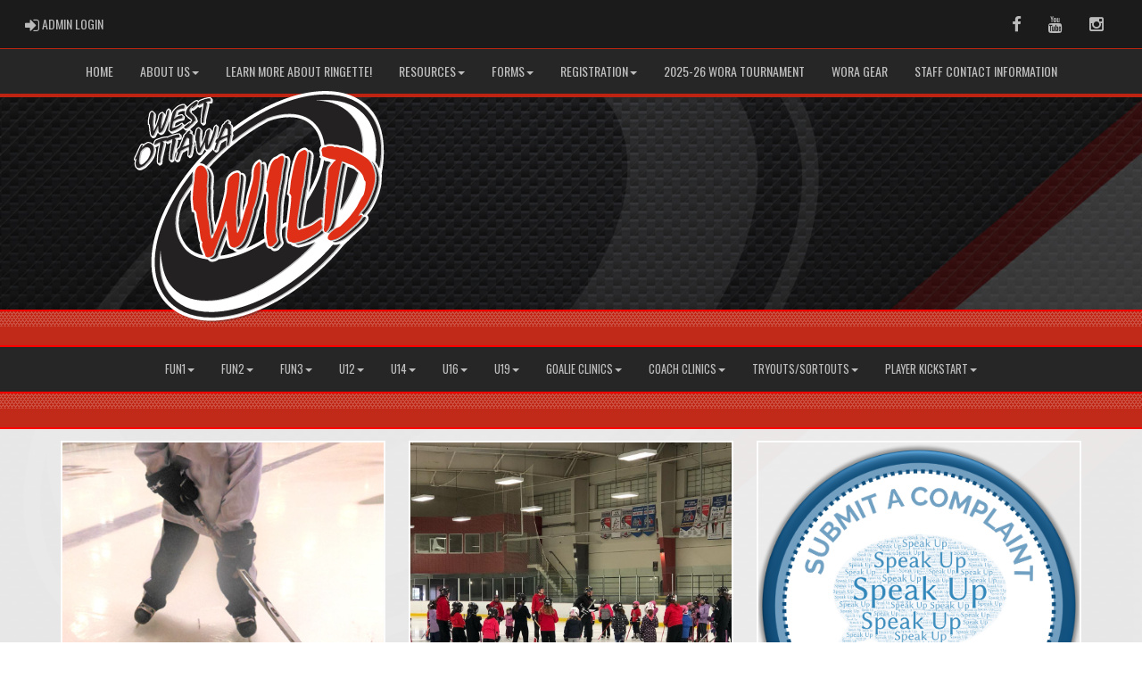

--- FILE ---
content_type: text/html; charset=utf-8
request_url: https://westottawaringette.com/
body_size: 64759
content:

<!DOCTYPE html><html><head><title>West Ottawa Ringette Association : Website by RAMP InterActive</title>      <meta charset="utf-8">      <meta http-equiv="Content-Type" content="text/html; charset=utf-8" />      <meta http-equiv="X-UA-Compatible" content="IE=edge">      <meta name="description" content="Website by RAMPInterActive.com">      <meta name="viewport" content="width=device-width, initial-scale=1">      <meta name="author" content="RAMPInterActive.com">                  <link rel="apple-touch-icon" sizes="180x180" href="/apple-touch-icon.png">              <link rel="icon" type="image/png" href="/favicon-32x32.png" sizes="32x32">          <link rel="icon" type="image/png" href="/favicon-16x16.png" sizes="16x16">        <link rel="manifest" href="/manifest.json">      <link rel="mask-icon" href="/safari-pinned-tab.svg" color="#5bbad5">                                                          <link href="/cloud/global/css/bootstrap.min.css" rel="stylesheet">      <link href="/cloud/global/css/ie10-viewport-bug-workaround.css" rel="stylesheet">            <!--[if lt IE 9]>          <script src="/cloud/global/js/html5shiv.min.js"></script>          <script src="/cloud/global/js/respond.min.js"></script>      <![endif]-->      <link href="/cloud/global/css/jquery-ui.theme.min.css" rel="stylesheet">      <link href="/cloud/global/css/jquery.fileupload.css" rel="stylesheet">      <link href="/cloud/westottawaringette/css/rampsite.css?v=4" rel="stylesheet">      <link href="/cloud/westottawaringette/css/rampsite-custom.css?random=57" rel="stylesheet">      <link href="/cloud/westottawaringette/css/rampfonts.css" rel="stylesheet">      <link href="/cloud/global/css/blueimp-gallery.min.css" rel="stylesheet">      <link href="/cloud/global/css/bootstrap-image-gallery.min.css" rel="stylesheet">      <script src="https://kit.fontawesome.com/af0d654364.js" crossorigin="anonymous"></script>        <script src="/cloud/global/js/jquery.min.js"></script>          <script>window.jQuery || document.write('<script src="/cloud/global/js/jquery.min.js"><\/script>')</script>      <script src="/cloud/global/js/bootstrap.min.js"></script>      <script src="/cloud/global/js/msaglobal.js?v=1"></script>      <script src="/cloud/global/js/jquery.rotate.js?v=1"></script>      <script src="/cloud/global/js/jquery.cookie.js"></script>      <script src="/cloud/global/js/jquery-ui.min.js"></script>      <script type='text/javascript' src='https://partner.googleadservices.com/gampad/google_service.js'></script>      <script src="/cloud/global/js/captcha99-0.0.1.js?v=1.1"></script>      <script src="/cloud/global/js/moment.js"></script>      <link href="/cloud/global/css/fullcalendar.css" rel="stylesheet">      <script src="/cloud/global/js/fullcalendar.js"></script>      <script src="/cloud/global/js/jquery.countdown.min.js"></script>      <script src="/cloud/global/js/slick.js"></script>      <script src="/cloud/global/js//carousel.js"></script>                  <script src="/cloud/global/js/tablesorter-master/jquery.tablesorter.combined.js"></script>      <script>          var googletag = googletag || {};          googletag.cmd = googletag.cmd || [];          (function () {              var gads = document.createElement('script');              gads.async = true;              gads.type = 'text/javascript';              var useSSL = 'https:' == document.location.protocol;              gads.src = (useSSL ? 'https:' : 'http:') +                  '//www.googletagservices.com/tag/js/gpt.js';              var node = document.getElementsByTagName('script')[0];              node.parentNode.insertBefore(gads, node);          })();      </script>      <script type='text/javascript'>          GS_googleAddAdSenseService("ca-pub-4941149722177626");          GS_googleEnableAllServices();      </script>      <style>          .calendar-text {              margin-top: .3em;          }      </style>      <style>          /**/          .fc-day-grid-event > .fc-content {              white-space: normal;              text-overflow: inherit;          }                .fc-day-grid-event > .fc-content:hover {                  max-height: none !important;              }      </style>      <script src="/cloud/global/js/vendor/jquery.ui.widget.js"></script>      <!-- The Iframe Transport is required for browsers without support for XHR file uploads -->      <script src="/cloud/global/js/jquery.iframe-transport.js"></script>      <!-- The basic File Upload plugin -->      <script src="/cloud/global/js/jquery.fileupload.js"></script>  </head><body><meta name="theme-color" content="990000" />        <div class="container-fluid mediaBar">          <div class="container">                  <div class="col-sm-1 col-xs-1 text-left mediaLogin">                          <a class="btn btn-social" href="https://admin.rampcms.com" target="_blank"><i class="fa fa-sign-in fa-lg" title="Login Page" aria-hidden="true"></i><span class="mediaAdminLogin">&nbsp;Admin Login</span><span class="sr-only">Admin Login</span></a>                    </div>              <div class="col-sm-11 col-xs-11 text-right mediaSocial">                                      <a target="_new" class="btn btn-social" href="https://www.facebook.com/westottawaringetteassociation"><i class="fa fa-facebook fa-lg" title="like us" aria-hidden="true"></i><span class="sr-only">Facebook</span></a>                                      <a target="_new" class="btn btn-social" href="https://www.youtube.com/@WestOttawaRingetteAssociation"><i class="fa fa-youtube fa-lg" title="watch" aria-hidden="true"></i><span class="sr-only">Youtube</span></a>                                        <a target="_new" class="btn btn-social" href="https://www.instagram.com/westottawaringette/"><i class="fa fa-instagram fa-lg" title="instagram" aria-hidden="true"></i><span class="sr-only">Instagram</span></a>                                                      </div>          </div>      </div>        <nav id="assocMenu" class="navbar yamm navbar-default " role="navigation">          <div class="navbar-header">                  <button type="button" data-toggle="collapse" data-target="#navbar-collapse-1" class="navbar-toggle"><span class="icon-bar"></span><span class="icon-bar"></span><span class="icon-bar"></span></button><a href="#" class="navbar-brand main">Main Menu</a>            </div>          <div id="navbar-collapse-1" class="navbar-collapse collapse">              <ul class="nav navbar-nav">                                  <li><a aria-expanded="false" href="/">Home</a></li>                          <li class="dropdown yamm-fw">                              <a aria-expanded="false" href="#" data-toggle="dropdown" class="dropdown-toggle">About Us<b class="caret"></b></a>                              <ul class="dropdown-menu">                                  <li>                                      <div class="yamm-content">                                          <div class="row">                                              <ul class="col-sm-2 list-unstyled">                                                  <li>                                                      </li>                                                  </ul>                                                        <ul class="col-sm-3 list-unstyled">                                                                          <li><a href="/content/executive-board-of-directors">Executive Board Of Directors</a></li>                                                                          <li><a href="/content/wora-coordinators">WORA Coordinators</a></li>                                                      </ul>                                                      <ul class="col-sm-3 list-unstyled">                                                                          <li><a href="/content/about-wora">About WORA</a></li>                                                                          <li><a href="/content/u12-and-up-programs">More about our programs (U12 and up)</a></li>                                                      </ul>                                                      <ul class="col-sm-3 list-unstyled">                                                                          <li><a href="/content/fundamentals">More about FUNdamentals</a></li>                                                                          <li><a href="/content/wora-awards">WORA Awards</a></li>                                                      </ul>                                          </div>                                      </div>                                  </li>                              </ul>                          </li>                                  <li><a aria-expanded="false" href="/content/learn-more-about-ringette">Learn More About Ringette!</a></li>                          <li class="dropdown yamm-fw">                              <a aria-expanded="false" href="#" data-toggle="dropdown" class="dropdown-toggle">Resources<b class="caret"></b></a>                              <ul class="dropdown-menu">                                  <li>                                      <div class="yamm-content">                                          <div class="row">                                              <ul class="col-sm-2 list-unstyled">                                                  <li>                                                      </li>                                                  </ul>                                                        <ul class="col-sm-3 list-unstyled">                                                                          <li><a href="/content/by-laws-and-agm-minutes">By-Laws and AGM Minutes</a></li>                                                                          <li><a href="/content/policies-and-procedures">Policies and Procedures</a></li>                                                                          <li><a href="/content/injury-reporting-concussion-awareness-amp-management-return-to-play">Injury Reporting, Concussion Awareness, Return to Play</a></li>                                                                          <li><a href="/content/coaches">Coaches</a></li>                                                      </ul>                                                      <ul class="col-sm-3 list-unstyled">                                                                          <li><a href="/content/trainers">Trainers</a></li>                                                                          <li><a href="/content/managers">Managers</a></li>                                                                          <li><a href="/content/players">Players</a></li>                                                                          <li><a href="/content/equipment">Equipment</a></li>                                                      </ul>                                                      <ul class="col-sm-3 list-unstyled">                                                                          <li><a href="/content/game-time">Game Time</a></li>                                                                          <li><a href="/content/learn-more-about-ringette">Learn More About Ringette!</a></li>                                                                          <li><a href="/content/volunteers-needed">Volunteers Needed!</a></li>                                                      </ul>                                          </div>                                      </div>                                  </li>                              </ul>                          </li>                          <li class="dropdown yamm-fw">                              <a aria-expanded="false" href="#" data-toggle="dropdown" class="dropdown-toggle">Forms<b class="caret"></b></a>                              <ul class="dropdown-menu">                                  <li>                                      <div class="yamm-content">                                          <div class="row">                                              <ul class="col-sm-2 list-unstyled">                                                  <li>                                                      </li>                                                  </ul>                                                        <ul class="col-sm-3 list-unstyled">                                                                          <li><a href="/form/4793">Expense Reimbursement</a></li>                                                                          <li><a href="/form/4792">Player Injury Report</a></li>                                                      </ul>                                                      <ul class="col-sm-3 list-unstyled">                                                                          <li><a href="/form/5083">Non-Parent Bench Staff Honorarium</a></li>                                                                          <li><a href="/content/volunteer-screening-forms">Volunteer Screening Forms</a></li>                                                      </ul>                                                      <ul class="col-sm-3 list-unstyled">                                                                          <li><a href="https://cloud.rampinteractive.com/westottawaringette/files/Forms/Player%20Relocation%20Form%20-%202023.pdf" target="_blank">Player Relocation Form (RO)</a></li>                                                      </ul>                                          </div>                                      </div>                                  </li>                              </ul>                          </li>                          <li class="dropdown yamm-fw">                              <a aria-expanded="false" href="#" data-toggle="dropdown" class="dropdown-toggle">Registration<b class="caret"></b></a>                              <ul class="dropdown-menu">                                  <li>                                      <div class="yamm-content">                                          <div class="row">                                              <ul class="col-sm-2 list-unstyled">                                                  <li>                                                      </li>                                                  </ul>                                                        <ul class="col-sm-3 list-unstyled">                                                                          <li><a href="/content/2025-26-registration">2025-26 Registration</a></li>                                                                          <li><a href="/content/2025-26-tryout-registration">2025-26 Tryout Registration</a></li>                                                      </ul>                                                      <ul class="col-sm-3 list-unstyled">                                                                          <li><a href="/content/2025-26-u12a-registration">U12A Evaluation Registration</a></li>                                                                          <li><a href="/content/come-try-ringette">Come Try Ringette</a></li>                                                      </ul>                                                      <ul class="col-sm-3 list-unstyled">                                                                          <li><a href="/content/power-skating">Power Skating</a></li>                                                                          <li><a href="/content/player-development-kickstart">Player Development KickStart</a></li>                                                      </ul>                                          </div>                                      </div>                                  </li>                              </ul>                          </li>                                  <li><a aria-expanded="false" href="/content/tournament-information">2025-26 WORA Tournament</a></li>                                  <li><a aria-expanded="false" href="/content/wora-gear">WORA Gear</a></li>                                  <li><a aria-expanded="false" href="/content/fun-2-contact-info">Staff Contact Information</a></li>              </ul>          </div>      </nav>      <a href="/"><div class="container-fluid assocLogo"></div></a>      <div class="parallax-window" data-parallax="scroll" data-image-src="/cloud/westottawaringette/css/img/assocBGlogo.png" data-position-y="top" data-speed="0.4" data-ios-fix="true" data-android-fix="false" data-bleed-number="3"></div>          <div class="pageLiner"></div>            <!-- DivisionsMenuV2 -->          <nav id="categoriesMenu" class="navbar yamm navbar-default " role="navigation">              <div class="navbar-header">                  <button type="button" data-toggle="collapse" data-target="#navbar-collapse-3" class="navbar-toggle"><span class="icon-bar"></span><span class="icon-bar"></span><span class="icon-bar"></span></button><a href="#" class="navbar-brand main">Divisions</a>              </div>              <div id="navbar-collapse-3" class="navbar-collapse collapse">                  <ul class="nav navbar-nav">                                <li class="dropdown yamm-fw">                                  <a aria-expanded="false" href="#" data-toggle="dropdown" class="dropdown-toggle">FUN1<b class="caret"></b></a>                                  <ul class="dropdown-menu">                                      <li>                                          <div class="yamm-content">                                                          <div class="row">                                                          <ul class="col-sm-12 list-inline stats-menu"><li><a href="/division/0/14916"> FUN1 Homepage </a></li></ul>                                                      </div>                                                  <div class="row">                                                                                                            <ul class="col-sm-2 col-lg-2 list-unstyled">                                                                      <li><a href="/team/12373/0/14916/338936"> FUN1 (Junior) </a></li>                                                          </ul>                                                          <ul class="col-sm-2 col-lg-2 list-unstyled">                                                                      <li><a href="/team/12373/0/14916/338937"> FUN1 (Senior) </a></li>                                                          </ul>                                                          <ul class="col-sm-2 col-lg-2 list-unstyled">                                                          </ul>                                                </div>                                          </div>                                      </li>                                  </ul>                              </li>                              <li class="dropdown yamm-fw">                                  <a aria-expanded="false" href="#" data-toggle="dropdown" class="dropdown-toggle">FUN2<b class="caret"></b></a>                                  <ul class="dropdown-menu">                                      <li>                                          <div class="yamm-content">                                                          <div class="row">                                                          <ul class="col-sm-12 list-inline stats-menu"><li><a href="/division/0/14623"> FUN2 Homepage </a></li></ul>                                                      </div>                                                  <div class="row">                                                                                                            <ul class="col-sm-2 col-lg-2 list-unstyled">                                                                      <li><a href="/team/12373/0/14623/332480"> West Ottawa - FUN2 - Theriault </a></li>                                                                      <li><a href="/team/12373/0/14623/332481"> West Ottawa - FUN2 - Mariage </a></li>                                                          </ul>                                                          <ul class="col-sm-2 col-lg-2 list-unstyled">                                                                      <li><a href="/team/12373/0/14623/332482"> West Ottawa - FUN2 - Keays </a></li>                                                                      <li><a href="/team/12373/0/14623/332968"> West Ottawa - FUN2 - Filiatrault </a></li>                                                          </ul>                                                          <ul class="col-sm-2 col-lg-2 list-unstyled">                                                          </ul>                                                </div>                                          </div>                                      </li>                                  </ul>                              </li>                              <li class="dropdown yamm-fw">                                  <a aria-expanded="false" href="#" data-toggle="dropdown" class="dropdown-toggle">FUN3<b class="caret"></b></a>                                  <ul class="dropdown-menu">                                      <li>                                          <div class="yamm-content">                                                          <div class="row">                                                          <ul class="col-sm-12 list-inline stats-menu"><li><a href="/division/0/14624"> FUN3 Homepage </a></li></ul>                                                      </div>                                                  <div class="row">                                                                                                            <ul class="col-sm-2 col-lg-2 list-unstyled">                                                                      <li><a href="/team/12373/0/14624/332476"> West Ottawa - FUN3 - Pattyson </a></li>                                                                      <li><a href="/team/12373/0/14624/332478"> West Ottawa - FUN3 - Strong </a></li>                                                          </ul>                                                          <ul class="col-sm-2 col-lg-2 list-unstyled">                                                                      <li><a href="/team/12373/0/14624/332479"> West Ottawa - FUN3 - Lagrois </a></li>                                                                      <li><a href="/team/12373/0/14624/332978"> West Ottawa - FUN3 - Listar </a></li>                                                          </ul>                                                          <ul class="col-sm-2 col-lg-2 list-unstyled">                                                          </ul>                                                </div>                                          </div>                                      </li>                                  </ul>                              </li>                              <li class="dropdown yamm-fw">                                  <a aria-expanded="false" href="#" data-toggle="dropdown" class="dropdown-toggle">U12<b class="caret"></b></a>                                  <ul class="dropdown-menu">                                      <li>                                          <div class="yamm-content">                                                          <div class="row">                                                          <ul class="col-sm-12 list-inline stats-menu"><li><a href="/division/0/14625"> U12 Homepage </a></li></ul>                                                      </div>                                                  <div class="row">                                                                                                            <ul class="col-sm-2 col-lg-2 list-unstyled">                                                                      <li><a href="/team/12373/0/14625/331100"> West Ottawa - U12A - Sime </a></li>                                                                      <li><a href="/team/12373/0/14625/331101"> West Ottawa - U12A - Mackey </a></li>                                                          </ul>                                                          <ul class="col-sm-2 col-lg-2 list-unstyled">                                                                      <li><a href="/team/12373/0/14625/333154"> West Ottawa - U12B - Newton </a></li>                                                                      <li><a href="/team/12373/0/14625/333155"> West Ottawa - U12C - Jack </a></li>                                                          </ul>                                                          <ul class="col-sm-2 col-lg-2 list-unstyled">                                                          </ul>                                                </div>                                          </div>                                      </li>                                  </ul>                              </li>                              <li class="dropdown yamm-fw">                                  <a aria-expanded="false" href="#" data-toggle="dropdown" class="dropdown-toggle">U14<b class="caret"></b></a>                                  <ul class="dropdown-menu">                                      <li>                                          <div class="yamm-content">                                                          <div class="row">                                                          <ul class="col-sm-12 list-inline stats-menu"><li><a href="/division/0/14626"> U14 Homepage </a></li></ul>                                                      </div>                                                  <div class="row">                                                                                                            <ul class="col-sm-2 col-lg-2 list-unstyled">                                                                      <li><a href="/team/12373/0/14626/320728"> West Ottawa - U14A - Gorham </a></li>                                                                      <li><a href="/team/12373/0/14626/320729"> West Ottawa - U14AA - Fioravanti </a></li>                                                          </ul>                                                          <ul class="col-sm-2 col-lg-2 list-unstyled">                                                                      <li><a href="/team/12373/0/14626/333852"> West Ottawa - U14B - Brownrigg </a></li>                                                                      <li><a href="/team/12373/0/14626/333853"> West Ottawa - U14C - Keith </a></li>                                                          </ul>                                                          <ul class="col-sm-2 col-lg-2 list-unstyled">                                                                      <li><a href="/team/12373/0/14626/333854"> West Ottawa - U14C - So </a></li>                                                          </ul>                                                </div>                                          </div>                                      </li>                                  </ul>                              </li>                              <li class="dropdown yamm-fw">                                  <a aria-expanded="false" href="#" data-toggle="dropdown" class="dropdown-toggle">U16<b class="caret"></b></a>                                  <ul class="dropdown-menu">                                      <li>                                          <div class="yamm-content">                                                          <div class="row">                                                          <ul class="col-sm-12 list-inline stats-menu"><li><a href="/division/0/14627"> U16 Homepage </a></li></ul>                                                      </div>                                                  <div class="row">                                                                                                            <ul class="col-sm-2 col-lg-2 list-unstyled">                                                                      <li><a href="/team/12373/0/14627/320730"> West Ottawa - U16A - Sirenko </a></li>                                                                      <li><a href="/team/12373/0/14627/320731"> West Ottawa - U16AA - Gorham </a></li>                                                          </ul>                                                          <ul class="col-sm-2 col-lg-2 list-unstyled">                                                                      <li><a href="/team/12373/0/14627/333855"> West Ottawa - U16B - Blaney </a></li>                                                                      <li><a href="/team/12373/0/14627/333856"> West Ottawa - U16B - Gill </a></li>                                                          </ul>                                                          <ul class="col-sm-2 col-lg-2 list-unstyled">                                                                      <li><a href="/team/12373/0/14627/333857"> West Ottawa - U16C - Divinski </a></li>                                                          </ul>                                                </div>                                          </div>                                      </li>                                  </ul>                              </li>                              <li class="dropdown yamm-fw">                                  <a aria-expanded="false" href="#" data-toggle="dropdown" class="dropdown-toggle">U19<b class="caret"></b></a>                                  <ul class="dropdown-menu">                                      <li>                                          <div class="yamm-content">                                                          <div class="row">                                                          <ul class="col-sm-12 list-inline stats-menu"><li><a href="/division/0/14628"> U19 Homepage </a></li></ul>                                                      </div>                                                  <div class="row">                                                                                                            <ul class="col-sm-2 col-lg-2 list-unstyled">                                                                      <li><a href="/team/12373/0/14628/331143"> West Ottawa - U19A - Frechette </a></li>                                                          </ul>                                                          <ul class="col-sm-2 col-lg-2 list-unstyled">                                                                      <li><a href="/team/12373/0/14628/334519"> West Ottawa - U19B - Downard </a></li>                                                          </ul>                                                          <ul class="col-sm-2 col-lg-2 list-unstyled">                                                                      <li><a href="/team/12373/0/14628/334520"> West Ottawa - U19B - Jessiman </a></li>                                                          </ul>                                                </div>                                          </div>                                      </li>                                  </ul>                              </li>                              <li class="dropdown yamm-fw">                                  <a aria-expanded="false" href="#" data-toggle="dropdown" class="dropdown-toggle">Goalie Clinics<b class="caret"></b></a>                                  <ul class="dropdown-menu">                                      <li>                                          <div class="yamm-content">                                                          <div class="row">                                                          <ul class="col-sm-12 list-inline stats-menu"><li><a href="/division/0/14712"> Goalie Clinics Homepage </a></li></ul>                                                      </div>                                                  <div class="row">                                                                                                            <ul class="col-sm-2 col-lg-2 list-unstyled">                                                                      <li><a href="/team/12373/0/14712/338300"> Goalie Group 1 </a></li>                                                                      <li><a href="/team/12373/0/14712/338301"> Goalie Group 2 </a></li>                                                          </ul>                                                          <ul class="col-sm-2 col-lg-2 list-unstyled">                                                                      <li><a href="/team/12373/0/14712/338302"> Goalie Group 3 </a></li>                                                                      <li><a href="/team/12373/0/14712/338303"> Goalie Group 4 </a></li>                                                          </ul>                                                          <ul class="col-sm-2 col-lg-2 list-unstyled">                                                          </ul>                                                </div>                                          </div>                                      </li>                                  </ul>                              </li>                              <li class="dropdown yamm-fw">                                  <a aria-expanded="false" href="#" data-toggle="dropdown" class="dropdown-toggle">Coach Clinics<b class="caret"></b></a>                                  <ul class="dropdown-menu">                                      <li>                                          <div class="yamm-content">                                                      <div class="row">                                                                                                            <ul class="col-sm-2 col-lg-2 list-unstyled">                                                          </ul>                                                          <ul class="col-sm-2 col-lg-2 list-unstyled">                                                          </ul>                                                          <ul class="col-sm-2 col-lg-2 list-unstyled">                                                          </ul>                                                </div>                                          </div>                                      </li>                                  </ul>                              </li>                              <li class="dropdown yamm-fw">                                  <a aria-expanded="false" href="#" data-toggle="dropdown" class="dropdown-toggle">Tryouts/Sortouts<b class="caret"></b></a>                                  <ul class="dropdown-menu">                                      <li>                                          <div class="yamm-content">                                                          <div class="row">                                                          <ul class="col-sm-12 list-inline stats-menu"><li><a href="/division/0/14711"> Tryouts/Sortouts Homepage </a></li></ul>                                                      </div>                                                  <div class="row">                                                                                                            <ul class="col-sm-2 col-lg-2 list-unstyled">                                                                      <li><a href="/team/12373/0/14711/322383"> FUN2 </a></li>                                                                      <li><a href="/team/12373/0/14711/322384"> FUN3 </a></li>                                                                      <li><a href="/team/12373/0/14711/322385"> U12 Regional </a></li>                                                          </ul>                                                          <ul class="col-sm-2 col-lg-2 list-unstyled">                                                                      <li><a href="/team/12373/0/14711/322386"> U14 Regional </a></li>                                                                      <li><a href="/team/12373/0/14711/322387"> U16 Regional </a></li>                                                                      <li><a href="/team/12373/0/14711/322388"> U19 Regional </a></li>                                                          </ul>                                                          <ul class="col-sm-2 col-lg-2 list-unstyled">                                                                      <li><a href="/team/12373/0/14711/322389"> U12A </a></li>                                                                      <li><a href="/team/12373/0/14711/322473"> U19A </a></li>                                                          </ul>                                                </div>                                          </div>                                      </li>                                  </ul>                              </li>                              <li class="dropdown yamm-fw">                                  <a aria-expanded="false" href="#" data-toggle="dropdown" class="dropdown-toggle">Player KickStart<b class="caret"></b></a>                                  <ul class="dropdown-menu">                                      <li>                                          <div class="yamm-content">                                                      <div class="row">                                                                                                            <ul class="col-sm-2 col-lg-2 list-unstyled">                                                                      <li><a href="/team/12373/0/30706/328136"> KickStart - FUN3/U12 </a></li>                                                          </ul>                                                          <ul class="col-sm-2 col-lg-2 list-unstyled">                                                                      <li><a href="/team/12373/0/30706/336815"> KickStart - U14/U16 </a></li>                                                          </ul>                                                          <ul class="col-sm-2 col-lg-2 list-unstyled">                                                          </ul>                                                </div>                                          </div>                                      </li>                                  </ul>                              </li>                    </ul>              </div>          </nav>            <div class="pageLiner"></div>            <script type="text/javascript">      var tag = document.createElement('script');    tag.id = 'iframe-demo';    tag.src = 'https://www.youtube.com/iframe_api';    var firstScriptTag = document.getElementsByTagName('script')[0];    firstScriptTag.parentNode.insertBefore(tag, firstScriptTag);          function onYouTubeIframeAPIReady() {      }        function onPlayerReady(event) {      }      function onPlayerStateChange(event) {        if (event.data == YT.PlayerState.PLAYING) {              $('#myCarouselSite').carousel({                interval: false,                  });            $('.carousel-caption').hide();            $('#myCarouselSite').carousel('pause');            $('.carousel-caption').hide();        } else {              $('#myCarouselSite').carousel({                interval: 5000            });            $('.carousel-caption').show();        }    }    $(document).on('mouseleave', '.carousel', function () {        /* $(this).carousel('pause');*/        /*player.pauseVideo();*/    });    $(document).on('mouseleave', '.carousel', function () {        /* $(this).carousel('pause');*/        /*player.pauseVideo();*/    });    $('#myCarouselSite').bind('slide.bs.carousel', function (e) {    });  /*    var players = {};    YT_ready(function () {        $("iframe[id]").each(function () {            var identifier = this.id;            var frameID = getFrameID(identifier);            if (frameID) { //If the frame exists                players[frameID] = new YT.Player(frameID, {                    events: {                        "onReady": createYTEvent(frameID, identifier)                    }                });            }        });    });    function createYTEvent(frameID, identifier) {        return function (event) {            var player = players[frameID]; // Set player reference          }    }*/          </script>            <div class="contentfullwidth">              <div class="container maincontent contentwidth">                                      <div class="topAboveHatTrickAds2"></div>                  <div class="topAboveHatTrickAds"></div>                              <style>                  .hattrick_1 {                      background-image: url(https://cloud.rampinteractive.com/westottawaringette/images/hattrick/assocHattrick2.jpg);                  }              </style>              <style>                  .hattrick_2 {                      background-image: url(https://cloud.rampinteractive.com/westottawaringette/images/news/57004952_289392975296219_5134031243895358912_n%281%29.jpg);                  }              </style>              <style>                  .hattrick_3 {                      background-image: url(https://cloud.rampinteractive.com/westottawaringette/images/hattrick/Button-Ringette-Ontario.png);                  }              </style>          <div class="row">                  <div class="col-xs-12 col-ms-4 col-sm-4">                      <div class="hattrick_container"></div>                        <div class="hattrick hattrick_1">                          <a href="http://westottawaringette.rampregistrations.com/">                              <div class="hattrick_overlay_base"></div>                              <div class="hattrick_overlay">                                  <div class="text"><i class="fa fa-arrow-circle-o-right"></i> Registration</div>                              </div>                          </a>                      </div>                  </div>                  <div class="col-xs-12 col-ms-4 col-sm-4">                      <div class="hattrick_container"></div>                        <div class="hattrick hattrick_2">                          <a href="http://www.westottawaringette.com/content/Come-Try-Ringette---Bring-a-Friend-Event">                              <div class="hattrick_overlay_base"></div>                              <div class="hattrick_overlay">                                  <div class="text"><i class="fa fa-arrow-circle-o-right"></i> Come Try Ringette-  January 17, 2026 Bring a Friend Event</div>                              </div>                          </a>                      </div>                  </div>                  <div class="col-xs-12 col-ms-4 col-sm-4">                      <div class="hattrick_container"></div>                        <div class="hattrick hattrick_3">                          <a href="https://app.alias-solution.com/contact/en/rinon">                              <div class="hattrick_overlay_base"></div>                              <div class="hattrick_overlay">                                  <div class="text"><i class="fa fa-arrow-circle-o-right"></i> Report a Safe Sport Incident</div>                              </div>                          </a>                      </div>                  </div>          </div>                                <div class="row">                  <div class="col-sm-4 quicklinks">                      <a href="/executive" target="_self">                          <div class="q-one">                              <span><h3>Executives</h3></span>                          </div>                      </a>                  </div>                  <div class="col-sm-4 quicklinks">                      <a href="/locations" target="_self">                          <div class="q-two">                              <span><h3>Arenas</h3></span>                          </div>                      </a>                  </div>                  <div class="col-sm-4 quicklinks">                      <a href="http://www.rampinteractive.com" target="_blank">                          <div class="q-three">                              <span><h3>RAMP Interactive</h3></span>                          </div>                      </a>                  </div>                  <div class="col-sm-12 quicklinks">                      <a href="/content/volunteers-needed" target="_self">                          <div class="q-one">                              <span><h3>Volunteers Needed</h3></span>                          </div>                      </a>                  </div>          </div>                                                                          <div class="row customHomeContent">              <div class="col-xs-12 customHomeContent">                  <p>&nbsp;</p> <p>&nbsp;</p> <p>&nbsp;</p> <p></p><details open=""><summary>Ringette Ontario Membership Newsletter</summary> <h1><a href="https://lp.constantcontactpages.com/sl/jNox7lX/RONewsletter">Subscribe Now!</a></h1> <h1><img src="https://cloud.rampinteractive.com/westottawaringette/files/Around%20the%20Rink.png" alt="" width="214" height="66"></h1> </details><p></p> <p>&nbsp;</p> <p>&nbsp;</p> <p>&nbsp;</p>              </div>              </div>                          <div class="row">                                                                                                                                                    <div class="col-lg-4 col-md-4">                                <div class="clearfix"></div>  <br />    <div id="bootstrapModalFullCalendar"></div>  <div class="clearfix"></div>  <br />  <div class="row newsMore">      <div class="col-lg-12">              <p><a class="btn btn-imprtnt" href="/mastercalendar">View Full Calendar &raquo;</a></p>        </div>  </div>    <script type="text/javascript" language="javascript">      $(document).ready(function () {          loadData();      });      function loadData() {          $('#bootstrapModalFullCalendar').fullCalendar({             events: 'https://api.rampinteractive.com/mastercalendar/gethome/2680/0/0/0',             header: {                 left: '',                 center: 'prev title next',                 right: ''                 },             height:460,             defaultView: 'listMonth',             /*restricting available dates to 2 moths in future*/             viewRender: function (view, element) {                 var now = new Date();                 var end = new Date();                   /*end.setMonth(now.getMonth() + 2); /*Adjust as needed*/                   /*if (end < view.end) {                     $("#calendar .fc-next-button").hide();                     return false;                 }                 else {                     $("#calendar .fc-next-button").show();                 }*/                   if (view.start < now) {                     $("#bootstrapModalFullCalendar .fc-prev-button").hide();                     return false;                 }                 else {                     $("#bootstrapModalFullCalendar .fc-prev-button").show();                 }             },               eventClick: function (event, jsEvent, view) {                   $('#modalTitle').html(decoded);                 $('#modalBody').html(event.description);                 $('#eventUrl').attr('href', event.url);                 $('#fullCalModal').modal();                 return false;             }         });         /*var d = new Date();         $('#bootstrapModalFullCalendar').fullCalendar('gotoDate', d);*/     };  </script>                            </div>                                                <div class="col-lg-4 col-md-4">                              <script type="text/javascript">        $(document).ready(function () {          var addRotatorLength = 5000;          $("#banner_container").rotate(addRotatorLength);                      var delayInMilliseconds = 3000;          setTimeout(function () {            document.getElementById("banner_container").style.opacity = "100";          }, delayInMilliseconds);                    });    </script>      <div class="row">        <div class="col-sm-12 userSecondContentBlock-box">            <div class="col-lg-12 eventsTitle">              <h2>Our Sponsors</h2>              </div>          <div align="center" style="opacity: 0" id="banner_container">                  <div><a href="https://www.bggorham.com/" target="_blank"><img src="/cloud/westottawaringette/files/Sponsor%20Logos/BGGorham%20Logo.JPG" alt="B.G.Gorham Construction Inc" /></a></div>                  <div><a href="https://www.toromontcat.com/branch-details/?loc=03" target="_blank"><img src="/cloud/westottawaringette/files/Sponsor%20Logos/toromont.jpg" alt="Toromont CAT" /></a></div>                  <div><a href="https://graniteridgemassagetherapy.janeapp.com/#staff_member/1" target="_blank"><img src="/cloud/westottawaringette/files/Sponsor%20Logos/53904f0c-8818-4156-906e-f3c738b22e98.png" alt="Granite Ridge Massage Therapy U14A 2025/26" /></a></div>                  <div><a href="https://atthebarn.ca/" target="_blank"><img src="/cloud/westottawaringette/files/Sponsor%20Logos/%40TheBarn_Logo-B%26W%20%282%29.jpg" alt="The Barn" /></a></div>                  <div><a href="https://warmstone.ca/" target="_blank"><img src="/cloud/westottawaringette/files/Sponsor%20Logos/Warmstone-HORZ_RGB-Blue.jpg" alt="Warmstone Family Dentistry" /></a></div>                  <div><a href="https://myottawaorthodontist.com/" target="_blank"><img src="/cloud/westottawaringette/files/Sponsor%20Logos/orthodontist2%20%28U%2016AA%29.jpg" alt="Dr. Nick Karaiskos (Orthodontist) - U16AA" /></a></div>                  <div><a href="https://www.mmfoodmarket.com/?utm_source=google&amp;utm_medium=organic&amp;utm_campaign=gmb-listing" target="_blank"><img src="/cloud/westottawaringette/files/Sponsor%20Logos/MandM%20-%20U16AA.jpg" alt="M&amp;M - U16AA" /></a></div>                  <div><a href="https://www.danbys.ca/" target="_blank"><img src="/cloud/westottawaringette/files/Sponsor%20Logos/Danbys%20%20-%20U16AA.jpg" alt="Danby&#39;s - U16AA" /></a></div>                  <div><a href="https://www.lasermaxxcanada.com/?gad_source=1&amp;gad_campaignid=22832213514&amp;gbraid=0AAAABAlVi13lJROK17L7l1A_k27BMXAJo" target="_blank"><img src="/cloud/westottawaringette/files/Sponsor%20Logos/Lazermaxx.jpg" alt="Lasermaxx Laser Tag -U12A Sime 2025/26" /></a></div>                  <div><a href="https://www.mavericksdonuts.com/" target="_blank"><img src="/cloud/westottawaringette/files/Sponsor%20Logos/Circular-Logo-512x512.png" alt="Maverick&#39;s - WORA Tournament" /></a></div>                  <div><a href="https://www.hazeldeandental.com/" target="_blank"><img src="/cloud/westottawaringette/files/Hazeldean_LOGO%20recent.png" alt="Hazeldean Dental Group" /></a></div>                  <div><a href="https://www.alterna.ca/en/wealth" target="_blank"><img src="/cloud/westottawaringette/files/image0.png" alt="Alterna Wealth - U12A Sime 2025/26" /></a></div>                  <div><a href="https://www.ivybeautybar.com/" target="_blank"><img src="/cloud/westottawaringette/files/Ivy%20Beauty%20Bar.png" alt="Ivy Beauty Bar U14A 2025/26" /></a></div>                  <div><a href="https://www.jfsa.com/" target="_blank"><img src="/cloud/westottawaringette/files/JFSA%20CANADA%20INC_Logo.jpg" alt="JFSA Canada Inc U14A 2025/26" /></a></div>                  <div><a href="https://www.yazdanidental.ca/?matchtype&amp;network=x&amp;device=c&amp;adposition&amp;keyword&amp;gad_source=1&amp;gad_campaignid=21791012527" target="_blank"><img src="/cloud/westottawaringette/files/YFD%20logo%20colour%20%281%29.png" alt="Yazdani Family Dentistry - U12A Sime 2025/26" /></a></div>                  <div><a href="https://merlindoor.com/" target="_blank"><img src="/cloud/westottawaringette/files/IMG_3548.jpg" alt="Merlin Door Systems - U12A Sime 2025/26" /></a></div>                  <div><a href="https://teng.ca/" target="_blank"><img src="/cloud/westottawaringette/files/TengR-Logo-Col-Horz.svg" alt="Teng Inc. - U12A Sime 2025/26" /></a></div>                  <div><a href="https://www.arbormemorial.ca/en/kelly-funeral-homes-Ottawa.html" target="_blank"><img src="/cloud/westottawaringette/files/Kelly%20Funeral.jpeg" alt="Kelly Funeral Home U16A 2025-26" /></a></div>                  <div><a href="https://www.airzonehvac.ca/" target="_blank"><img src="/cloud/westottawaringette/files/Airzone.PNG" alt="Airzone HVAC U16A 2025-26" /></a></div>                  <div><img src="/cloud/westottawaringette/files/blackruck.jpg" alt="Black Truck Fabrication U16A 2025-26" /></div>                  <div><a href="https://hazeldeanpharmacy.ca/" target="_blank"><img src="/cloud/westottawaringette/files/Ha.JPG" alt="Hazeldean Pharmacy U16A 2025-26" /></a></div>                  <div><a href="https://www.royallepage.ca/en/" target="_blank"><img src="/cloud/westottawaringette/files/Royal%20Lepage.jpg" alt="Royal Lepage U16A 2025-26" /></a></div>                  <div><a href="https://djsteve.ca/" target="_blank"><img src="/cloud/westottawaringette/files/DJstevo.JPG" alt="DJ Steve U16A 2025-26" /></a></div>                  <div><a href="https://www.cleanplanetchemical.com/" target="_blank"><img src="/cloud/westottawaringette/files/clean.JPG" alt="Clean Planet U16A 2025-26" /></a></div>                  <div><a href="https://www.roofsofsteel.ca/" target="_blank"><img src="/cloud/westottawaringette/files/roof%20of%20steel.png" alt="Roofs of Steel U16A 2025-26" /></a></div>          </div>        </div>      </div>                          </div>                              <div class="col-lg-4 col-md-4 socialBlock">                              <script>              $(window).resize(function () {                  var container_width = $('#fbContainer').width();                  $('#fbContainer').html('<div class="fb-page" data-href="https://www.facebook.com/westottawaringetteassociation" data-tabs="timeline" data-width="' + container_width + '" data-height="500" data-small-header="true" data-adapt-container-width="true" data-hide-cover="true" data-show-facepile="false"><blockquote cite="https://www.facebook.com/westottawaringetteassociation" class="fb-xfbml-parse-ignore"><a href="https://www.facebook.com/westottawaringetteassociation">Loading Facebook</a></blockquote></div>');                  FB.XFBML.parse();              });          </script>          <div id="fb-root"></div>          <script>              (function (d, s, id) {                  var js, fjs = d.getElementsByTagName(s)[0];                  if (d.getElementById(id)) return;                  js = d.createElement(s); js.id = id;                  js.src = "//connect.facebook.net/en_US/sdk.js#xfbml=1&version=v2.7";                  fjs.parentNode.insertBefore(js, fjs);              }(document, 'script', 'facebook-jssdk'));          </script>          <div id="fbContainer">              <div class="fb-page" data-href="https://www.facebook.com/westottawaringetteassociation" data-tabs="timeline" data-width="500px" data-small-header="true" data-adapt-container-width="true" data-hide-cover="true" data-show-facepile="false"><blockquote cite="https://www.facebook.com/westottawaringetteassociation" class="fb-xfbml-parse-ignore"><a href="https://www.facebook.com/westottawaringetteassociation">Loading Facebook</a></blockquote></div>          </div>                          </div>                                              <div class="clearfix"></div>                                                                                                          </div>              </div>          </div>        <div class="pageLiner"></div>  <div class="container-fluid footer text-center">                <div class="row row-eq-height">          <div class="col-sm-3 text-left assocFooterInfo">              <div class="row row-eq-height">                  <div class="col-xs-6 footerLogo">                      <a href="#"><img src="/cloud/westottawaringette/css/img/assocLogo.svg" class="img-responsive" /></a>                  </div>              </div>                        </div>          <div class="col-sm-6 text-left assocFooterInfo">              <h3>West Ottawa Ringette Association &copy; 2026</h3>              <p>                                </p>          </div>          <div class="col-sm-3 text-left assocFooterInfo">                      <h3>Contact Us</h3>                    <div>                      <p>                          <i class="fa fa-map-marker fa-2x"></i>                          <span class="muted"> 300 Earl Grey Dr #413, Kanata, ON, K2T 1C1</span>                      </p>                  </div>                                <div>                      <p>                          <i class="fa fa-envelope fa-2x"></i>                          <a href="mailto:executive@westottawaringette.com">executive@westottawaringette.com</a>                      </p>                  </div>                      </div>      </div>  </div>    <div class="container-fluid RAMPfooter text-center">          <div class="row ">              <div class="col-xs-12 RAMPsmallAdsContainer">                  <div id="RAMPsmallAd1" class="col-xs-6 col-sm-3 RAMPsmallAd">                      <H3>RAMP Registration</H3>                      <p class="RAMPsmallAdsCaption">Join thousands of association partners using RAMP Registration Solutions.</p>                       <p><a class="btn btn-imprtnt" target="_new" href="https://www.rampinteractive.com/#registration">More Information</a></p>                  </div>                  <div id="RAMPsmallAd2" class="col-xs-6 col-sm-3 RAMPsmallAd">                      <H3>RAMP Official Assigning</H3>                      <p class="RAMPsmallAdsCaption">#1 with Officials...for very good reasons.</p>                       <p><a class="btn btn-imprtnt" target="_new" href="https://www.rampinteractive.com/#assigning">More Information</a></p>                  </div>                  <div id="RAMPsmallAd3" class="col-xs-6 col-sm-3 RAMPsmallAd">                      <H3>RAMP Websites</H3>                      <p class="RAMPsmallAdsCaption">Manage your identity from the palm of your hand to the top of your desk.</p>                       <p><a class="btn btn-imprtnt" target="_new" href="https://www.rampinteractive.com/#msa">More Information</a></p>                  </div>                  <div id="RAMPsmallAd4" class="col-xs-6 col-sm-3 RAMPsmallAd">                      <H3>RAMP Team App</H3>                      <p class="RAMPsmallAdsCaption">Keep your coaches, parents, athletes, and fans connected, seamlessly.</p>                       <p><a class="btn btn-imprtnt" target="_new" href="https://www.rampinteractive.com/#rampteam">More Information</a></p>                  </div>              </div>          </div>                  <div class="row">                  <div class="col-sm-12 footerRAMPtag text-center">                      <div class="col-md-12 footerInnerBox">                              <p><a href="https://www.rampinteractive.com" target="_blank">RAMP InterActive</a> - <a href="https://www.rampinteractive.com/termsofuse/" target="_blank">Terms of Use</a> - <a href="https://www.rampinteractive.com/privacypolicy/" target="_blank">Privacy Policy</a></p>                              <p>                                  <a href="https://admin.rampcms.com" target="_blank">Admin Login</a>                            </p>                      </div>                  </div>              </div>        </div>           <!-- Global site tag (gtag.js) - Google Analytics --> <script async src="https://www.googletagmanager.com/gtag/js?id=G-QR0GJTMY64"></script> <script>   window.dataLayer = window.dataLayer || [];   function gtag(){dataLayer.push(arguments);}   gtag('js', new Date());    gtag('config', 'G-QR0GJTMY64'); </script>      <div id="fullCalModal" class="modal fade">      <div class="modal-dialog">          <div class="modal-content">              <div class="modal-header">                  <button type="button" class="close" data-dismiss="modal"><span aria-hidden="true">×</span> <span class="sr-only">close</span></button>                  <h4 id="modalTitle" class="modal-title"></h4>              </div>              <div id="modalBody" class="modal-body"></div>              <div class="modal-footer">                  <button type="button" class="btn btn-default" data-dismiss="modal">Close</button>                  <a class="btn btn-primary" id="eventUrl" target="_blank">View Event Page</a>              </div>          </div>      </div>  </div>                  <link href="/cloud/global/css/jquery.tablesorter.css?v=1" rel="stylesheet">        <script src="/cloud/global/js/jquery.blueimp-gallery.min.js"></script>      <script src="/cloud/global/js/jquery.fixedheadertable.js"></script>      <script src="/cloud/global/js/bootstrap-image-gallery.min.js"></script>      <script>          $(document).on('click', '.yamm .dropdown-menu', function (e) {              e.stopPropagation()          });          $('iframe#ytvid').wrap('<div class="embed-responsive embed-responsive-16by9" />');          /*.not("iframe[id^='gc-embedded-scoreboard-0']").not("iframe[id^='google_ads_iframe']").not("iframe[class^='ytvid']").not("iframe[id^='form_5cbd2e44-4391-4ddd-9a15-a808d36cb251']")*/      </script>      <script src="/cloud/global/js/ie10-viewport-bug-workaround.js"></script>      <script src="/cloud/global/js/validator.js"></script>                <script src="/cloud/global/js/ramptablescroll.js"></script>      <script src="/cloud/global/js/parallax.js"></script>        <script src="https://cdnjs.cloudflare.com/ajax/libs/slick-carousel/1.6.0/slick.js"></script>      <script src="/cloud/global/js/next-game-slider.js"></script>      <script src="/cloud/global/js/loadingDialog.js"></script>      <script>          var escapeChars = {              '¢': 'cent',              '£': 'pound',              '¥': 'yen',              '€': 'euro',              '©': 'copy',              '®': 'reg',              '<': 'lt',              '>': 'gt',              '"': 'quot',              '&': 'amp',              '\'': '#39'          };            var regexString = '[';          for (var key in escapeChars) {              regexString += key;          }          regexString += ']';            var regex = new RegExp(regexString, 'g');            function escapeHTML(str) {              return str.replace(regex, function (m) {                  return '&' + escapeChars[m] + ';';              });          };          var htmlEntities = {              nbsp: ' ',              cent: '¢',              pound: '£',              yen: '¥',              euro: '€',              copy: '©',              reg: '®',              lt: '<',              gt: '>',              quot: '"',              amp: '&',              apos: '\''          };            function unescapeHTML(str) {              if (str != null) {                  return str.replace(/\&([^;]+);/g, function (entity, entityCode) {                      var match;                        if (entityCode in htmlEntities) {                          return htmlEntities[entityCode];                          /*eslint no-cond-assign: 0*/                      } else if (match = entityCode.match(/^#x([\da-fA-F]+)$/)) {                          return String.fromCharCode(parseInt(match[1], 16));                          /*eslint no-cond-assign: 0*/                      } else if (match = entityCode.match(/^#(\d+)$/)) {                          return String.fromCharCode(~~match[1]);                      } else {                          return entity;                      }                  });              }            };      </script>    </body></html>


--- FILE ---
content_type: application/javascript
request_url: https://westottawaringette.com/cloud/global/js/jquery.rotate.js?v=1
body_size: 435
content:
(function ($) {
    $.fn.rotate = function (timer) {
        var itimer = 5000;
        if (timer == null)
            timer = 5000;
        var container = $(this);
        var totale = container.find("div").size();
        var current = 0;
        var i = setInterval(function () {
            if (current >= totale) current = 0;
            container.find("div").filter(":eq(" + current + ")").fadeIn("slow").end().not(":eq(" + current + ")").fadeOut("slow");
            current++;
        }, timer);
        return container;
    };
})(jQuery);

--- FILE ---
content_type: image/svg+xml
request_url: https://westottawaringette.com/cloud/westottawaringette/css/img/assocLogo.svg
body_size: 103481
content:
<?xml version="1.0" encoding="utf-8"?>
<!-- Generator: Adobe Illustrator 16.0.0, SVG Export Plug-In . SVG Version: 6.00 Build 0)  -->
<!DOCTYPE svg PUBLIC "-//W3C//DTD SVG 1.1//EN" "http://www.w3.org/Graphics/SVG/1.1/DTD/svg11.dtd">
<svg version="1.1" id="Layer_3" xmlns="http://www.w3.org/2000/svg" xmlns:xlink="http://www.w3.org/1999/xlink" x="0px" y="0px"
	 width="451.071px" height="455.439px" viewBox="0 0 451.071 455.439" enable-background="new 0 0 451.071 455.439"
	 xml:space="preserve">
<g>
	<path opacity="0.4" enable-background="new    " d="M409.682,6H41.389C18.53,6,0,24.53,0,47.388v363.87
		c0,22.858,15.737,44.184,38.596,44.184h371.086c22.859,0,41.391-18.53,41.391-41.391V47.388C451.071,24.53,432.542,6,409.682,6z"/>
	<path fill="#262626" d="M409.682,0H41.389C18.53,0,0,18.53,0,41.388v363.87c0,22.858,15.737,44.184,38.596,44.184h371.086
		c22.859,0,41.391-18.53,41.391-41.391V41.388C451.071,18.53,432.542,0,409.682,0z"/>
</g>
<g>
	<path fill="#FFFFFF" d="M421.846,178.989c7.051-35.745,3.42-73.984-12.887-96.705c-16.496-22.979-43.107-35.125-76.957-35.125
		c-3.367,0-6.849,0.121-10.349,0.361c-43.014,2.942-91.889,23.882-137.17,58.266c-0.019-0.436-0.048-0.874-0.093-1.314
		c-0.167-1.61-0.951-2.886-2.21-3.599c-0.08-0.048-0.177-0.077-0.262-0.119c-0.27-0.564-0.645-1.046-1.11-1.436
		c0.335-0.907,0.457-1.346,0.518-1.627l0.172-0.798l-0.487-0.655c-0.402-0.542-0.947-0.903-1.567-1.094l0.054-0.25l-0.487-0.655
		c-0.601-0.809-1.5-1.254-2.533-1.254c-0.332,0-0.681,0.046-1.038,0.137c-0.882,0.224-1.806,0.855-2.926,2.008
		c-0.85,0.902-1.272,1.066-1.276,1.068l-0.833,0.299l-0.271,0.843c-0.249,0.772-0.615,1.294-1.135,1.604
		c-1.256,0.767-2.221,1.802-2.868,3.078l-0.47,0.927l0.491,0.753c-0.035,0.042-0.072,0.086-0.111,0.133
		c-0.477,0.539-0.903,1.194-1.27,1.958c-0.306,0.647-0.645,1.707-1.058,3.311c-0.465,1.705-0.812,2.473-0.976,2.778
		c-0.76,1.41-1.316,2.733-1.658,3.947c-0.307,1.128-0.488,1.698-0.55,1.875c-0.501,0.933-1.191,2.268-1.837,3.831
		c-0.173,0.078-0.336,0.18-0.502,0.275c0.576-1.641,1.157-3.638,1.75-6.012c1.31-5.238,1.813-8.725,1.581-10.967
		c-0.106-1.07-0.721-1.58-1.078-1.789l-0.894-0.523l-0.09,0.051c-0.176-0.877-0.693-1.338-1.017-1.527l-0.894-0.523l-0.902,0.51
		c-2.52,1.424-3.912,3.845-4.134,7.183c-0.044,0.596-0.322,2.062-1.571,5.214c0.237-1.385,0.27-2.044,0.225-2.484
		c-0.163-1.582-1.142-2.287-2.087-2.46c-0.347-1.493-1.508-2.048-2.475-2.048c-0.261,0-0.537,0.036-0.824,0.108
		c-1.952,0.496-3.595,1.623-4.868,3.332c-0.604,0.791-1.042,1.807-1.342,3.123c-0.151,0.692-0.25,1.358-0.322,1.887
		c-0.085,0.951-0.339,2.08-0.741,3.311l-1.612,4.528c-0.691,1.788-1.23,3.374-1.565,4.604c-0.361,0.706-0.681,1.348-0.971,1.944
		c0.008-0.551,0.019-1.204,0.031-1.936l0.029-1.836l0.012-2.377c0.726-4.359,0.698-4.631,0.668-4.928
		c-0.018-0.174-0.056-0.373-0.108-0.612c0.749-3.826,0.794-4.979,0.729-5.652c-0.219-2.132-1.34-3.871-2.826-4.611
		c-0.819-1.447-2.135-2.387-3.603-2.387c-0.296,0-0.594,0.037-0.884,0.111c-2.731,0.692-4.288,3.394-4.627,8.033
		c-0.347,1.088-0.682,2.586-1.021,4.564c-0.061,0.355-0.108,0.669-0.159,0.993c-0.37-0.941-1.003-1.698-1.867-2.186
		c-0.08-0.048-0.177-0.077-0.261-0.119c-0.269-0.564-0.646-1.047-1.112-1.438c0.334-0.903,0.457-1.344,0.518-1.626l0.173-0.798
		l-0.487-0.656c-0.402-0.542-0.946-0.903-1.567-1.094l0.054-0.25l-0.487-0.656c-0.543-0.732-1.339-1.147-2.251-1.223
		c0.549-0.382,1.133-0.815,1.76-1.307l0.092-0.072l1.079-1.102c1.88-1.635,3.124-2.673,3.954-3.297
		c0.515-0.411,1.087-1.077,1.83-2.135c0.669-1.014,1.007-1.308,1.005-1.309l1.686-1.231l0.092-0.09
		c1.043-1.02,1.513-2.126,1.396-3.288c-0.075-0.746-0.404-1.354-0.903-1.748c-0.006-0.073-0.013-0.146-0.021-0.216
		c-0.195-1.913-1.107-3.675-2.789-5.387l-0.048-0.048l-1.032-0.902c-0.278-0.352-0.579-0.703-0.92-1.05l-0.048-0.048l-2.941-2.571
		c-0.588-0.757-1.008-1.528-1.22-2.306c0.128-0.715,0.424-1.46,0.903-2.26c0.361,0.221,0.766,0.327,1.16,0.327
		c0.203,0,0.409-0.027,0.613-0.08c0.753-0.194,1.906-0.776,5.209-3.685c1.056-0.926,1.904-1.699,2.576-2.352
		c0.642,1.173,1.624,1.305,2.032,1.305c0.312,0,0.617-0.067,0.884-0.189l1.18-0.521l0.194-0.117
		c0.531-0.321,0.934-0.564,1.261-0.812c0.209-0.116,0.485-0.262,0.801-0.424c-0.049,0.338-0.098,0.656-0.146,0.946l-0.292,0.894
		l-0.021,0.101c-0.295,1.439-0.522,2.729-0.636,3.602c-0.484,3.256-0.853,5.787-1.083,7.548c-0.103,0.781-0.21,1.234-0.244,1.343
		l-0.104,0.344l0.037,0.357c0.139,1.369,0.042,2.816-0.296,4.428l-0.073,0.35l0.242,1.292l-0.273,1.349l0.028,0.273
		c0.021,0.198,0.031,0.572,0.043,0.937c0.015,0.442,0.033,0.874,0.054,1.082c0.065,0.645,0.169,1.507,0.324,2.032
		c0.32,0.946,1.043,1.58,1.937,1.734c0.021,0.091,0.041,0.188,0.063,0.266c0.37,1.093,1.276,1.772,2.363,1.772
		c0.231,0,0.47-0.031,0.704-0.091c0.607-0.154,1.105-0.488,1.435-0.935c0.673-0.359,1.309-0.838,1.649-1.566
		c0.218-0.44,0.296-0.938,0.449-3.612c0.083-1.097,0.168-2.474,0.149-3.259c1.233-5.411,2.242-9.915,3.048-13.514l1.046-4.659
		c1.103-4.413,1.056-4.883,1.018-5.263c-0.072-0.715-0.275-1.371-0.603-1.958c0.128-0.035,0.266-0.072,0.413-0.109
		c0.012-0.003,0.312-0.075,1.402-0.105c1.072-0.039,1.797-0.119,2.35-0.26c0.484-0.124,2.045-0.718,1.797-3.14
		c-0.016-0.159-0.038-0.301-0.062-0.428l0.202-0.74l-0.004-0.508c-0.001-0.344-0.007-0.614-0.026-0.805
		c-0.213-2.07-1.494-2.486-2.112-2.567c-0.453-1.898-1.954-2.024-2.277-2.024c-0.199,0-0.401,0.026-0.587,0.074
		c-0.13,0.033-0.25,0.074-0.369,0.121c-0.162-0.016-0.312-0.02-0.443-0.02c-1.285,0-3.715,0.463-7.431,1.417
		c-1.221,0.313-2.302,0.736-3.289,1.286c-0.074-0.001-0.121-0.003-0.127-0.003l-0.313-0.028l-0.305,0.081
		c-0.073,0.019-0.299,0.099-0.688,0.257c-0.287,0.117-0.708,0.288-1.321,0.529c-1.784,0.75-2.927,1.399-3.656,2.103
		c-0.056,0.059-0.111,0.119-0.165,0.18c-0.537-0.822-1.411-1.303-2.479-1.303c-0.335,0-0.693,0.048-1.063,0.143
		c-1.698,0.436-4.168,2.033-8.002,5.171c-3.165,2.564-5.431,4.714-6.776,6.421c0.05-0.438,0.058-0.721,0.034-0.957
		c-0.036-0.348-0.293-1.834-2.063-2.346c-0.183-0.734-0.856-2.177-3.346-2.177c-0.884,0-1.97,0.169-3.323,0.517
		c-2.173,0.561-3.933,1.23-5.388,2.052c-1.356,0.776-2.912,1.998-4.763,3.741c-2.593,2.468-4.285,4.581-5.165,6.446
		c-0.369,0.767-0.746,1.831-1.142,3.238c0.304-2.001,0.396-3.574,0.273-4.764c-0.097-0.986-0.614-1.5-1.031-1.757l-0.914-0.564
		L83.65,76.7c-0.158-0.808-0.599-1.269-0.975-1.5l-0.914-0.564l-0.93,0.536c-2.414,1.391-3.741,3.754-3.944,7.014
		c-0.034,0.496-0.231,1.616-1.022,3.843c0.057-0.545,0.059-0.895,0.032-1.161c-0.162-1.582-1.144-2.281-2.083-2.444
		c-0.338-1.488-1.486-2.041-2.442-2.041c-0.259,0-0.531,0.037-0.807,0.108c-1.877,0.48-3.454,1.583-4.675,3.262
		c-0.573,0.77-0.987,1.761-1.273,3.051c-0.112,0.539-0.21,1.128-0.3,1.833c-0.078,0.924-0.316,2.02-0.691,3.21l-1.521,4.397
		c-0.648,1.729-1.154,3.27-1.471,4.471c-0.227,0.458-0.434,0.883-0.631,1.292c0.009-0.68,0.02-1.481,0.031-2.367l0.009-0.671
		l0.004-2.307c0.677-4.237,0.65-4.502,0.622-4.778c-0.017-0.173-0.053-0.369-0.104-0.606c0.7-3.72,0.741-4.838,0.676-5.492
		c-0.222-2.153-1.315-3.855-2.787-4.559c-0.789-1.437-2.065-2.354-3.523-2.354c-0.289,0-0.579,0.037-0.865,0.11
		c-3.87,0.998-4.314,5.922-4.436,7.854c-0.324,1.055-0.645,2.544-0.954,4.431c-0.349,2.104-0.507,3.641-0.484,4.66
		c0.001,1.179,0.065,2.543,0.122,3.748l0.072,1.548l1.107,0.113c0.001,0.007,0.002,0.015,0.002,0.023
		c0.008,0.093,0.012,0.255,0.018,0.432c0.01,0.331,0.024,0.696,0.047,0.916l0.401,2.475c0.169,0.959,0.273,1.666,0.33,2.227
		c0.038,0.371,0.082,1.059,0.127,1.756c0.049,0.764,0.101,1.537,0.144,1.97c0.039,0.376,0.121,1.188,0.492,1.927
		c-0.101,0.446-0.129,0.905-0.083,1.363c0.063,0.628,0.277,1.39,0.754,2.638c0.391,0.882,0.481,1.339,0.501,1.534l0.031,0.306
		l0.13,0.278c0.174,0.37,0.676,1.169,1.831,1.365c0.002,0.015,0.007,0.039,0.008,0.051l0.031,0.306l0.13,0.278
		c0.199,0.424,0.827,1.409,2.374,1.409c0.375,0,0.785-0.059,1.248-0.179c2.262-0.578,3.65-2.021,3.959-4.091
		c0.318-0.49,0.553-0.909,0.689-1.226l0.2-0.427c0.551-1.177,0.969-2.07,1.287-2.76c0.388,0.623,0.958,1.074,1.676,1.314
		c0.414,1.161,1.309,1.935,2.56,2.143c0.638,0.084,0.883,0.096,1.039,0.096l0.3-0.006l0.221-0.057
		c2.462-0.632,4.504-2.435,6.078-5.37c0.443-0.843,1.602-3.648,3.091-7.479l1.05-2.592c0.431-1.113,0.691-1.997,0.802-2.729
		c0.801-1.357,1.595-3.434,2.403-6.28l-0.078,0.381l-0.037,0.738c-0.159,0.368-0.275,0.752-0.363,1.205l-1.107,6.891l-0.73,4.77
		l-0.004,0.092c-0.053,1.073-0.109,1.728-0.143,2.045l-0.201,0.361l0.193,0.708c0.323,1.178,1.078,1.672,1.638,1.878
		c0.151,0.273,0.356,0.498,0.583,0.697c0.376,0.768,0.96,1.135,1.417,1.303c0.487,0.881,1.411,1.401,2.507,1.401
		c0.342,0,0.707-0.049,1.087-0.147c3.401-0.874,6.928-2.394,10.481-4.517c2.654-1.583,4.623-2.979,5.979-4.261
		c0.249,0.627,0.792,1.326,1.92,1.78c0.232,0.757,0.852,1.702,2.479,2.178c0.516,0.151,1.024,0.229,1.51,0.229
		c0.219,0,0.435-0.021,0.646-0.052c-0.025,0.026-0.048,0.044-0.074,0.07c-0.855,0.906-1.28,1.07-1.284,1.072l-0.833,0.302
		l-0.269,0.844c-0.245,0.767-0.61,1.287-1.127,1.597c-1.258,0.766-2.224,1.801-2.871,3.077l-0.469,0.925l0.49,0.754
		c-0.036,0.043-0.074,0.088-0.114,0.136c-0.478,0.541-0.902,1.196-1.262,1.949c-0.31,0.647-0.65,1.709-1.064,3.321
		c-0.459,1.696-0.808,2.466-0.976,2.776c-0.757,1.405-1.314,2.727-1.66,3.949c-0.304,1.126-0.485,1.695-0.546,1.873
		c-0.503,0.934-1.194,2.27-1.838,3.831c-1.121,0.503-2.109,1.38-2.945,2.618c-0.203,0.3-0.376,0.614-0.533,0.936
		c0.279-1.198,0.541-2.328,0.783-3.372l1.009-4.34c1.176-4.542,1.127-5.026,1.087-5.417c-0.077-0.748-0.296-1.432-0.649-2.042
		c0.16-0.044,0.333-0.09,0.522-0.138c0.014-0.003,0.343-0.084,1.514-0.117c1.122-0.043,1.877-0.127,2.449-0.272
		c0.492-0.125,2.08-0.725,1.83-3.184c-0.016-0.153-0.038-0.297-0.065-0.436l0.216-0.764l-0.004-0.591
		c-0.001-0.31-0.005-0.556-0.023-0.753c-0.214-2.068-1.482-2.501-2.117-2.591c-0.464-1.902-1.977-2.028-2.304-2.028
		c-0.199,0-0.401,0.026-0.599,0.076c-0.106,0.027-0.236,0.071-0.388,0.131c-0.173-0.018-0.334-0.022-0.474-0.022
		c-1.342,0-3.899,0.483-7.819,1.477c-1.285,0.326-2.424,0.764-3.468,1.336c-0.005,0-0.18-0.003-0.188-0.003l-0.298-0.023
		l-0.29,0.074c-0.077,0.02-0.321,0.104-0.742,0.272c-0.303,0.121-0.741,0.295-1.37,0.538c-1.104,0.456-1.973,0.875-2.655,1.288
		c-0.451-0.224-0.873-0.248-1.027-0.248c-0.198,0-0.399,0.025-0.602,0.077c-0.106,0.027-0.235,0.071-0.384,0.129
		c-0.173-0.018-0.333-0.022-0.473-0.022c-1.341,0-3.899,0.483-7.822,1.476c-1.289,0.327-2.428,0.765-3.468,1.336
		c-0.002,0-0.175-0.003-0.185-0.003l-0.295-0.024l-0.287,0.072c-0.079,0.02-0.329,0.105-0.761,0.278
		c-0.302,0.121-0.737,0.294-1.359,0.535c-1.87,0.772-3.065,1.436-3.823,2.149c-1.121,1.155-1.809,2.782-2.099,4.967
		c-0.267,0.679-0.445,1.176-0.556,1.55c-0.783-0.871-1.721-1.612-2.812-2.22c-1.726-0.979-3.295-1.456-4.795-1.456
		c-0.547,0-1.086,0.066-1.601,0.198c-0.436,0.11-0.853,0.342-1.429,0.801c-0.198,0.166-0.35,0.276-0.457,0.347l-2,0.923
		l-0.131,0.092c-0.558,0.391-1.14,0.993-1.735,1.794c-0.404-0.994-1.315-1.448-2.174-1.448c-0.247,0-0.498,0.033-0.766,0.102
		l-0.367,0.094l-0.298,0.234c-0.549,0.431-1.739,1.523-1.751,1.534l-0.231,0.213l-2.297,4.4c-2.156,4.784-3.499,7.848-4.349,9.919
		c-0.124,0.293-0.419,0.836-0.795,1.522l-0.485,0.892c-0.573,1.007-1.045,1.97-1.401,2.861l-0.034,0.084l-0.165,0.571
		c-0.309,1.074-0.554,1.923-0.674,2.626l-0.041,0.24l0.024,0.242c0.078,0.79,0.62,1.628,1.651,1.917
		c-0.159,0.977-0.286,1.822-0.392,2.525c-0.066,0.437-0.268,1.722-0.268,1.722l0.154,0.299c-0.01,0.768,0.028,1.341,0.066,1.707
		c0.281,2.762,1.187,4.694,2.781,5.915c0.155,0.117,0.324,0.208,0.487,0.308c0.409,0.669,0.912,1.231,1.513,1.692
		c1.032,0.777,2.252,1.171,3.629,1.171c0.646,0,1.33-0.09,2.035-0.268c1.355-0.344,3.795-1.541,7.459-3.656l0.204-0.118l2.543-2.533
		c8.754-8.114,13.377-16.67,13.742-25.494c0.001-0.168,0.006-0.299,0.009-0.392c0.009-0.243-0.002-0.397-0.005-0.418
		c-0.157-1.547-0.512-2.94-1.061-4.177c0.185,0.041,0.345,0.051,0.46,0.051c0.316,0,0.625-0.068,0.886-0.188l1.232-0.536l0.187-0.11
		c0.544-0.321,0.989-0.583,1.337-0.841c0.29-0.157,0.669-0.356,1.142-0.588c-0.065,0.434-0.128,0.842-0.189,1.199l-0.312,0.92
		l-0.022,0.103c-0.313,1.466-0.556,2.795-0.679,3.708c-0.533,3.434-0.922,6.007-1.166,7.772c-0.107,0.793-0.225,1.268-0.26,1.384
		l-0.109,0.35l0.038,0.365c0.143,1.408,0.037,2.898-0.325,4.556l-0.078,0.358l0.251,1.331l-0.292,1.387l0.029,0.279
		c0.021,0.208,0.031,0.604,0.043,0.985c0.014,0.445,0.03,0.875,0.052,1.099c0.156,1.509,0.277,1.894,0.337,2.084
		c0.322,0.936,1.04,1.566,1.926,1.73c0.03,0.126,0.055,0.21,0.074,0.27c0.377,1.096,1.294,1.777,2.392,1.777
		c0.235,0,0.479-0.032,0.718-0.093c0.617-0.156,1.122-0.492,1.458-0.942c0.703-0.365,1.37-0.851,1.725-1.59
		c0.229-0.449,0.313-0.961,0.48-3.709c0.075-0.929,0.187-2.484,0.168-3.351c1.35-5.723,2.449-10.459,3.321-14.213l1.045-4.498
		c1.177-4.538,1.128-5.024,1.088-5.414c-0.076-0.75-0.294-1.437-0.649-2.047c0.159-0.043,0.333-0.089,0.521-0.137
		c0.009-0.002,0.171-0.042,0.662-0.077l0.132,0.279c0.646,1.36,1.72,1.507,2.152,1.507c0.31,0,0.614-0.066,0.886-0.188l1.131-0.492
		l0.151-0.074l0.095-0.056c0.587-0.345,1.03-0.606,1.382-0.867c0.285-0.155,0.663-0.354,1.139-0.587
		c-0.065,0.433-0.129,0.84-0.19,1.198l-0.311,0.922l-0.022,0.102c-0.313,1.469-0.556,2.797-0.68,3.708
		c-0.607,3.93-0.943,6.181-1.161,7.763c-0.113,0.807-0.229,1.276-0.264,1.389l-0.109,0.351l0.038,0.365
		c0.143,1.406,0.038,2.897-0.323,4.557l-0.078,0.358l0.252,1.329l-0.293,1.388l0.029,0.28c0.021,0.207,0.031,0.6,0.043,0.979
		c0.015,0.447,0.031,0.88,0.053,1.099c0.151,1.492,0.277,1.899,0.335,2.086c0.322,0.937,1.04,1.567,1.927,1.731
		c0.03,0.126,0.055,0.211,0.073,0.269c0.376,1.096,1.292,1.777,2.391,1.777c0.235,0,0.479-0.032,0.716-0.092
		c0.62-0.155,1.127-0.492,1.464-0.943c0.702-0.366,1.368-0.853,1.724-1.591c0.229-0.45,0.313-0.958,0.481-3.71
		c0.125-1.583,0.181-2.707,0.166-3.353c0.661-2.8,1.26-5.358,1.803-7.687c-0.003,0.312,0.004,0.625,0.036,0.944
		c0.079,0.752,0.436,1.362,0.977,1.743c-0.019,0.05-0.038,0.102-0.059,0.155c-0.409,1.083-0.684,1.958-0.832,2.656
		c-0.341,0.585-0.652,1.533-1.107,3.189c-0.791,2.686-0.826,3.686-0.768,4.258c0.151,1.487,1.109,2.199,2.053,2.288
		c0.259,1.384,1.26,2.018,2.199,2.018c0.194,0,0.391-0.025,0.575-0.073c0.715-0.179,1.479-0.524,2.248-1.009
		c1.204-0.732,1.995-2.417,2.707-5.782c0.659-1.151,1.15-2.646,1.496-4.551c0.796-1.32,1.406-2.631,1.849-3.975
		c0.784-0.306,1.62-0.746,2.526-1.329l2.886-1.828c0.753-0.366,1.449-0.703,2.099-1.016c-0.311,5.333-0.518,7.751-0.573,8.09
		l-0.043,0.553c0.118,1.161,0.936,1.979,2.01,2.055c0.145,1.188,1.024,2.015,2.16,2.015c0.196,0,0.397-0.025,0.603-0.077
		c1.574-0.4,3.117-2.066,3.587-3.871c0.67-2.543,1.104-4.053,1.289-4.489l0.396-0.54l-0.213-1.111
		c0.206-0.669,0.337-1.526,0.394-2.558c0.259-1.779,0.435-2.707,0.537-3.172l0.019-0.086l0.247-2.074
		c0.649-0.702,1.374-1.71,1.239-3.047c-0.067-0.643-0.351-1.114-0.669-1.458c-0.008-0.443-0.036-0.923-0.084-1.448
		c0.204-1,0.314-1.819,0.354-2.528l0.453,0.045c0.003,0.021,0.005,0.043,0.008,0.066c0.008,0.097,0.012,0.266,0.018,0.449
		c0.01,0.337,0.023,0.708,0.047,0.932l0.414,2.542c0.176,0.987,0.285,1.713,0.342,2.29c0.04,0.387,0.084,1.108,0.131,1.835
		c0.049,0.775,0.1,1.557,0.144,1.999c0.039,0.387,0.124,1.227,0.513,1.984c-0.107,0.457-0.138,0.928-0.091,1.399
		c0.065,0.644,0.29,1.426,0.787,2.707c0.409,0.911,0.504,1.382,0.524,1.582l0.032,0.311l0.134,0.281
		c0.175,0.367,0.679,1.152,1.826,1.357c0.002,0.015,0.007,0.038,0.008,0.051l0.032,0.311l0.134,0.281
		c0.202,0.424,0.839,1.409,2.405,1.409c0.385,0,0.808-0.06,1.292-0.183c2.34-0.594,3.781-2.065,4.107-4.17
		c0.335-0.499,0.584-0.931,0.732-1.263l0.146-0.304c0.693-1.439,1.191-2.473,1.554-3.242c0.381,0.766,0.999,1.311,1.827,1.593
		c0.209,0.584,0.536,1.064,0.969,1.429c-4.939,5.033-9.736,10.174-14.35,15.412c-1.389,1.577-10.085,11.934-11.138,13.245
		c-21.817,27.177-38.972,56.574-49.611,85.014c-18.274,48.85-16.733,91.921,4.34,121.279c16.539,23.041,44.432,35.73,78.541,35.73
		c3.279,0,6.655-0.117,10.034-0.35c49.964-3.417,107.738-31.015,158.51-75.718c15.289-13.463,29.51-28.088,42.266-43.467
		c1.314-1.584,18.361-18.218,25.783-24.841c13.111-12.02,15.416-16.834,14.844-20.361l-0.18-1.124l-1.461-2.256l-0.76-0.233
		l4.414-5.16l0.072-0.097c4.469-5.996,8.617-13.824,12.324-23.251c4.424-11.092,6.627-20.805,6.549-28.871
		c0.004-0.079,0.012-0.163,0.018-0.253C421.864,187.697,422.221,181.739,421.846,178.989z M104.9,99.801
		c-0.197-1.386-1.226-2.016-2.189-2.016c-0.212,0-0.433,0.029-0.65,0.085c-0.523,0.133-0.996,0.375-1.406,0.708
		c-2.847,2.172-5.999,3.812-9.386,4.898c0.088-0.354,0.175-0.706,0.273-1.074l0.619-2.675c0.251-0.996,0.502-1.23,0.498-1.23l0,0
		c0.365-0.218,1.294-0.706,3.633-1.783l0.154-0.069c1.336-0.598,2.49-1.114,2.675-1.179c0.453-0.116,1.32-0.313,2.882-0.597
		c1.373-0.248,2.388-0.458,3.121-0.645c1.495-0.399,1.826-2.201,1.939-2.823c0.203-0.938,0.272-1.749,0.205-2.406
		c-0.145-1.423-0.947-2.403-2.153-2.74c-0.4-1.333-1.478-2.138-2.958-2.138c-0.413,0-0.852,0.061-1.34,0.187
		c-2.018,0.519-3.487,0.955-4.583,1.364l0.048-0.126l0.024-0.094c0.208-0.789,0.31-1.31,0.258-1.787c0-0.002,0-0.004,0-0.007
		c0.696-1.661,1.065-2.251,1.196-2.433c0.276-0.134,0.978-0.421,2.672-1.034l2.281-0.808c0.192-0.068,0.398-0.142,0.603-0.229
		l0.001,0.003c0.208-0.054,0.555-0.117,1.027-0.117c0.12,0,0.243,0.004,0.361,0.012c0.676,0.051,1.201,0.064,1.574,0.064
		c0.29,0,0.498-0.008,0.623-0.016l0.422-0.024l0.353-0.203c-0.268,0.85-0.502,1.721-0.664,2.633l-0.044,0.249l0.092,0.894
		c0.005,0.392,0.037,0.713,0.053,0.872c0.081,0.803,0.456,1.681,1.085,2.539c0.267,0.364,0.619,0.792,1.067,1.114
		c0.329,0.822,0.873,1.291,1.324,1.547c0.183,0.107,0.366,0.225,0.548,0.338c0.045,0.037,0.08,0.081,0.128,0.115
		c0.329,0.822,0.873,1.291,1.324,1.547c1.333,0.782,2.668,1.724,3.996,2.821c0.177,0.141,0.328,0.268,0.481,0.396
		c0.049,0.074,0.087,0.137,0.106,0.176c-0.032,0.06-0.09,0.152-0.192,0.268c-0.45,0.479-0.812,0.902-1.065,1.317
		c-0.062-0.005-0.124-0.007-0.184-0.007c-0.204,0-0.414,0.027-0.624,0.081c-0.391,0.1-0.878,0.225-4.619,2.958
		c-1.877,1.325-2.974,2.158-3.659,2.716C106.544,100.385,105.719,99.87,104.9,99.801z M325.858,150.558
		c0.064,0.378,0.213,0.545,0.244,0.734C326.227,152.047,326.073,151.881,325.858,150.558z M322.399,143.815
		c0.205,0.819,0.383,1.526,0.447,1.924l0.037,0.238c0.332,2.06,0.617,3.839,0.617,4.304l-0.002,0.655l-1.195,0.199
		c0.143,0.871,0.533,3.228,2.502,3.972c-0.146,0.377-0.268,0.767-0.326,1.181c-2.43,16.882-9.1,34.884-19.434,52.65
		c0.054-0.549,0.088-1.022,0.104-1.418c0.471-0.788,0.82-1.675,1.059-2.681c0.297-0.869,0.51-2.082,0.629-3.615l1.246-7.842
		l0.01-0.175c0.084-1.387,0.173-2.652,0.252-3.803c0.144-2.056,0.259-3.707,0.289-5.127c2.338-13.726,3.933-24.823,4.613-32.131
		c0.16-0.876,0.021-1.724-0.102-2.492c-0.633-3.921-3.488-8.089-7.535-8.089c-0.302,0-0.604,0.033-0.902,0.083
		c-1.34-2.314-3.465-4.083-6.098-4.083c-0.332,0-0.665,0.031-0.992,0.091c-1.73,0.323-3.959,1.314-6.273,2.792
		c-2.457,1.567-4.198,2.885-5.338,4.685c-2.989,4.987-5.498,11.447-7.459,19.218c-0.877,3.557-2.203,10.037-4.293,20.983
		c-0.149,0.747-0.297,1.437-0.432,2.074c-0.313,1.477-0.582,2.752-0.711,3.914l-0.962,9.507c-0.388,3.753-0.856,6.756-1.392,8.925
		l-0.51,2.07l1.569,1.442c1.698,1.561,1.817,2.219,1.822,2.244c0.043,0.259,0.217,1.969-0.476,10.234l-0.438,3.808
		c-1.272,11.049-2.347,20.34-3.281,27.617c-0.237-0.031-0.478-0.052-0.716-0.052c-1.337,0-2.658,0.495-3.682,1.448
		c-0.475,0.44-0.924,0.85-1.385,1.271c0.781-11.875,1.303-21.884,1.514-29.082c0.744-7.339,1.828-14.652,3.225-21.737l0.624-3.171
		l-0.353-0.11c1.617-7.762,2.752-13.689,3.131-17.333l0.826-8.532c0.174-0.869,0.349-1.75,0.521-2.637
		c0.496-2.518,1.008-5.121,1.59-7.584l0.038-0.179c1.089-5.94,1.39-9.732,0.976-12.29c-0.924-5.753-4.896-6.201-6.092-6.201
		c-0.406,0-0.826,0.04-1.244,0.118c-0.063,0.012-0.129,0.032-0.19,0.045c-1.419-3.821-4.531-4.163-5.565-4.163
		c-0.404,0-0.824,0.04-1.244,0.118c-2.306,0.427-4.844,1.839-7.943,4.428c-6.732,1.762-11.498,8.401-14.176,19.754l-0.896,3.792
		c0.033-3.81-0.166-7.053-0.604-9.774c-0.104-0.655-0.422-2.65-2.184-3.946l-1.861-1.369l-2.021,1.123
		c-0.306,0.169-0.594,0.355-0.887,0.538c-0.019-0.113-0.031-0.234-0.05-0.346c-0.104-0.655-0.42-2.65-2.182-3.946l-1.863-1.369
		l-2.02,1.123c-7.48,4.16-11.199,12.091-11.053,23.551c0.021,3.139-0.772,9.569-4.688,22.418
		c-3.229,10.98-4.675,17.965-4.617,22.368c-1.448,3.402-2.512,6.154-3.188,8.263l-1.674,5.749c0.174-3.333,0.515-7.442,1.104-12.537
		l2.929-22.164c1.766-14.386,1.694-18.253,1.391-20.144c-0.97-5.989-5.028-6.635-6.728-6.635c-0.322,0-0.658,0.029-0.998,0.07
		c-1.541-3.61-4.587-4.07-6.002-4.07c-0.496,0-1.018,0.05-1.55,0.148c-6.051,1.124-10.961,4.586-14.575,10.257
		c-1.612,2.469-2.683,5.792-3.28,10.201c-0.236,1.906-0.41,3.993-0.533,6.381l-0.005,0.159c-0.028,3.784-0.597,8.152-1.668,12.889
		l-4.177,16.445c-1.842,6.537-3.206,12.288-3.952,16.67c-2.272,5.642-4.003,10.241-5.28,14.045
		c-0.062-0.429-0.121-0.823-0.175-1.155c-0.415-2.568-0.985-4.554-1.698-5.908c-0.036-0.162-0.058-0.338-0.082-0.474
		c-0.082-0.723-0.412-6.45-0.912-15.12l-0.324-5.611l-0.626-9.146c1.227-15.864,1.063-16.887,0.964-17.503
		c-0.118-0.733-0.32-1.49-0.553-2.366l-0.083-0.318c1.199-11.333,1.501-17.492,1.011-20.535c-0.857-5.311-3.451-10.828-7.19-13.971
		c8.899-9.654,18.405-18.955,28.287-27.655c1.143-1.007,2.292-2,3.442-2.989c0.663-0.338,1.286-0.874,1.791-1.525
		c19.539-16.586,40.011-30.553,60.946-41.552c11.982-4.269,23.236-6.433,33.455-6.433c18.031,0,31.908,6.597,41.246,19.609
		c5.025,7.001,8.154,15.609,9.301,25.585c0.037,0.317,0.105,0.622,0.193,0.918c-0.633,0.454-1.211,1.052-1.602,1.887
		c-0.729,1.424-1.191,2.715-1.496,4.173l-0.166,0.799L322.399,143.815z M116.581,223.227c0.316,4.36,0.853,9.241,1.42,14.274
		l0.291,2.584l2.544,0.535c1.085,0.229,1.579,2.591,1.742,3.602c0.052,0.322,0.139,1.197,0.215,1.969
		c0.114,1.154,0.232,2.349,0.364,3.17l0.015,0.094l2.008,9.298c0.84,3.677,1.433,6.604,1.812,8.959
		c0.23,1.427,0.585,4.192,0.929,6.871c0.369,2.879,0.751,5.854,1.024,7.543c0.402,2.498,1.05,5.344,2.513,7.414
		c-0.426,1.722-0.496,3.545-0.199,5.384c0.33,2.045,1.231,4.827,2.921,9.023l0.063,0.146c1.074,2.361,1.713,4.117,2.094,5.405
		c-12.021-2.636-21.529-8.469-27.7-17.066c-13.198-18.388-14.651-41.013-4.32-67.257c3.923-6.588,8.2-13.178,12.76-19.682
		c-0.016,0.192-0.033,0.373-0.049,0.567C116.399,213.698,116.25,219.494,116.581,223.227z M164.971,306.8
		c0.806-1.406,1.716-3.156,2.251-4.711l0.532-1.424c3.665-9.807,5.26-14.076,5.926-16.143c0.909,5.572,1.434,7.492,1.788,8.449
		c1.162,3.791,3.464,6.188,6.843,7.131l0.12,0.03c0.718,0.175,1.282,0.304,1.752,0.403c1.262,1.768,2.974,2.966,5.128,3.564
		l0.12,0.031c0.293,0.071,0.559,0.135,0.807,0.192c-8.823,2.935-17.484,4.966-25.756,5.992
		C164.758,309.224,164.926,308.053,164.971,306.8z M212.801,287.214c1.259-2.928,4.619-13.458,8.754-27.432l2.981-9.557
		c1.234-4.193,1.893-7.525,2.003-10.144c2.91-5.604,5.526-15.32,7.955-29.542l0.314,1.919l1.865-0.349
		c0.104,0.399,0.218,0.932,0.33,1.634c0.355,2.213,0.513,6.925-0.756,16.763c-0.9,6.377-1.313,14.535-1.264,24.924l-0.927,3.152
		l-0.028,0.383c-0.33,4.508-0.508,9.07-0.545,13.99c0.004,0.986,0.648,5.445,1.344,9.961c-0.73,0.113-1.44,0.373-2.082,0.785
		c-8.922,5.727-18.055,10.646-27.154,14.674C208.356,295.539,210.766,291.819,212.801,287.214z M154.576,130.98l0.247-0.59
		c0.046,0.078,0.105,0.145,0.159,0.216C154.847,130.731,154.711,130.854,154.576,130.98z"/>
	<path opacity="0.3" fill="#242122" enable-background="new    " d="M328.102,152.292c0.125,0.755-0.029,0.589-0.244-0.734
		C327.922,151.936,328.071,152.103,328.102,152.292z M278.857,288.929c1.612,1.451,3.703,2.037,6.134,1.586
		c11.643-2.16,22.404-6.686,32.316-13.387c7.76-5.334,11.516-9.141,11.15-11.404c-0.394-2.457-0.791-4.135-1.187-5.031l0.901-5.229
		l-0.362-1.49l-0.759-0.834c-0.969,0.182-3.243,1.578-6.696,4.164c-4.03,2.887-6.487,4.703-7.308,5.049
		c-4.031,2.111-9.793,4.349-17.067,6.474c-2.274,0.616-3.67,1.271-4.46,1.801c-1.605-0.672-2.73-2.992-3.371-6.957l0.811-11.237
		c1.479-10.191,2.654-17.605,3.472-22.619l0.513-4.571c2.602-12.539,3.807-19.766,3.594-21.866c0.639-0.7,0.998-1.547,1.211-2.559
		c0.183-0.422,0.395-1.433,0.51-3.011l1.24-7.814c0.237-3.936,0.512-6.904,0.539-9.049c2.504-14.662,4.014-25.445,4.646-32.37
		c0.089-0.211-0.001-0.777-0.094-1.345c-0.457-2.832-2.489-5.372-4.313-5.033c-1.09,0.203-2.85,0.917-4.997,2.288
		c-2.153,1.375-3.489,2.399-4.188,3.5c-2.754,4.596-5.146,10.68-7.051,18.229c-0.903,3.67-2.293,10.543-4.258,20.826
		c-0.484,2.422-0.938,4.258-1.091,5.646l-0.963,9.515c-0.39,3.769-0.873,6.97-1.478,9.417c1.762,1.618,2.732,2.994,2.94,4.316
		c0.216,1.321,0.067,5.044-0.444,11.168c-1.928,16.692-3.373,29.409-4.609,38.004c-0.633,6.144-1.055,9.728-1.053,10.502
		c-0.031,3.701-0.088,5.656-0.181,5.867l1.978,6.053C275.586,288.761,276.92,289.288,278.857,288.929z M246.353,296.521
		c1.576-0.291,2.881-0.729,4.003-1.522c0.395-0.658,1.547-2.033,3.604-3.978c1.64-1.469,2.518-2.998,2.664-4.385
		c-1.183-3.475-1.942-6.639-2.397-9.473c-1.128-6.988-0.071-12.043,0.651-17.625c0.959-14.18,1.496-24.783,1.705-32.018
		c0.721-7.137,1.776-14.529,3.287-22.199l-0.392-0.122c2.052-9.717,3.353-16.376,3.743-20.144l0.844-8.715
		c0.693-3.435,1.357-7.06,2.175-10.519c0.996-5.436,1.298-8.993,0.962-11.069c-0.395-2.456-1.429-3.43-3.127-3.114
		c-1.816,0.336-4.092,1.731-6.941,4.204c-5.82,1.08-9.883,6.891-12.33,17.266l-5.047,21.359c0.18,0.354,0.515,0.875,0.758,1.608
		c-0.063,0.402-0.24,2.38-0.813,5.792c-0.455,2.611-0.515,4.568-0.299,5.888c0.029,0.19,0.063,0.379,0.24,0.735l0.124,0.755
		c1.332-0.249,2.216,1.341,2.794,4.928c0.576,3.587,0.309,9.666-0.746,17.84c-0.874,6.19-1.291,14.438-1.225,24.928l-0.967,3.291
		c-0.391,5.324-0.509,10.012-0.537,13.713c0.004,0.777,0.826,6.654,2.623,17.795C242.29,295.329,243.806,296.993,246.353,296.521z
		 M147.836,313.339c5.7-1.059,8.64-4.524,8.545-10.533c1.179-1.969,2.027-3.684,2.451-4.93c4.451-11.912,6.719-17.973,6.689-18.162
		c0.575-1.08,2.21-5.662,5.085-13.393c2.421-6.668,3.964-10.268,4.752-10.801l0.91,0.998c0.366,2.27,0.401,7.899,0.767,10.166
		c0.151,0.944,1.065,3.496,1.186,4.254c0.245,1.512,0.214,2.877-0.209,4.129c0.276,3.25,0.641,6.293,1.159,9.504
		c0.701,4.342,1.28,7.152,1.706,8.24c0.821,2.768,2.306,4.239,4.4,4.823c1.823,0.441,2.853,0.642,3.094,0.595
		c6.672-1.238,12.098-6.332,16.123-15.438c1-2.328,3.935-11.235,8.625-27.082l2.964-9.5c1.209-4.11,1.906-7.545,1.873-10.067
		c3.209-5.654,6.203-17.296,8.949-35.114c2.744-17.823,3.584-30.427,2.34-38.166c-0.121-0.754-0.336-1.298-0.761-1.61
		c-6.305,3.506-9.331,10.292-9.202,20.38c0.033,4.856-1.567,12.738-4.834,23.458c-3.146,10.696-4.718,17.991-4.442,22.024
		c-1.544,3.59-2.695,6.529-3.359,8.598l-6.108,20.973c-3.663,12.154-6.054,18.238-7.236,18.652
		c-0.638-0.857-1.002-1.564-1.154-2.506c0,0-0.339-4.416-0.921-13.447c0.271-3.748,0.42-6.693,0.45-8.836
		c-0.213-0.543-0.335-1.299-0.489-2.244c-0.761-4.719-0.494-13.131,0.862-24.859l2.925-22.13c1.295-10.551,1.774-16.862,1.411-19.13
		c-0.459-2.833-1.762-3.95-4.067-3.523c-5.095,0.946-9.125,3.833-12.217,8.686c-1.3,1.992-2.208,4.882-2.722,8.674
		c-0.271,2.188-0.419,4.355-0.511,6.125c-0.028,3.699-0.539,8.269-1.779,13.749l-4.202,16.535
		c-1.908,6.771-3.236,12.463-3.931,16.676c-3.481,8.621-5.812,15.086-7.051,19.785l-4.178,8.943
		c-0.998,3.883-2.148,6.041-3.604,6.311c-0.849,0.156-1.608-2.229-2.401-7.139c-0.336-2.078-0.731-5.311-1.19-9.697
		c-0.337-4.414-0.733-7.646-1.069-9.723c-0.396-2.455-0.914-4.111-1.429-4.984c-0.182-0.354-0.271-0.922-0.363-1.487
		c-0.093-0.568-0.493-7.691-1.261-20.97l-0.644-9.407c0.811-10.46,1.14-16.161,1.02-16.915c-0.122-0.758-0.397-1.68-0.732-2.979
		c1.146-10.713,1.563-17.406,1.106-20.238c-1.249-7.74-6.196-14.408-11.17-13.485c-6.429,1.193-9.395,9.135-9.171,23.68
		c-0.817,3.458-1.57,8.85-2.2,16.551c-0.634,7.704-0.749,13.17-0.444,16.614c0.306,4.223,0.827,8.989,1.407,14.133
		c2.457,0.518,3.944,2.77,4.553,6.545c0.153,0.942,0.367,3.823,0.58,5.143l1.979,9.162c0.853,3.732,1.459,6.729,1.855,9.188
		c0.488,3.021,1.434,11.209,1.954,14.416c0.639,3.967,1.641,6.309,3.128,7.006c-0.848,1.711-1.15,3.713-0.814,5.791
		c0.305,1.892,1.248,4.631,2.706,8.252c1.55,3.406,2.49,6.15,2.826,8.23C143.105,313.438,144.926,313.876,147.836,313.339z
		 M357.811,138.764c-1.088,0.203-4.914-1.812-6.854-1.452c-0.363,0.067-0.939,0.37-1.756,0.715
		c-3.066-1.959-7.015-2.394-11.738-1.517c-0.971,0.182-2.002,0.762-3.217,1.764c-0.545-0.287-1.545-0.296-2.879-0.048
		c-1.459,0.27-2.275,0.617-2.546,1.25c-0.67,1.293-1.002,2.326-1.213,3.339c0.365,1.489,0.67,2.598,0.791,3.354
		c0.455,2.833,0.701,4.342,0.699,5.122c0.396,0.9,1.094,1.354,2.004,1.573l8.344,2.926l10.558,1.931l0.483,1.464
		c-2.696,1.084-4.182,3.5-6.12,6.193c-1.363,1.615-2.273,2.951-2.998,3.863c-1.546,2.038-2.425,4.338-2.757,6.929l-1.112,13.237
		c-0.75,7.725-1.478,12.527-2.111,14.007c0.332,0.521,0.549,1.065,0.701,2.009c0.184,1.132,0.123,3.089-0.33,5.703l-1.025,6.026
		c-0.693,5.77-1.174,14.416-1.621,26.365c-0.443,11.946-1.016,20.803-1.707,26.571c1.066,2.722,1.336,3.644,2.672,3.396
		c3.396-0.631,8.18-10.463,10.625-23.953l2.746-18.596c1.992-12.43,3.984-24.855,5.855-37.262
		c3.564-21.279,6.012-32.429,7.221-33.433c9.738,3.833,15.234,6.12,16.658,6.44c0.939,0.409,3.369,2.292,7.313,5.837
		c3.947,3.548,6.494,6.187,7.801,8.084c0.972,1.375,1.73,2.986,2.369,4.617c0.06,0.38,0.609,2.222,1.49,5.366l1.91,2.56
		c0.311,7.335-0.805,14.349-3.135,20.809c-1.182,1.972-2.213,3.331-2.939,4.243c-3.301,5.864-5.785,10.605-7.359,14.008
		c-6.815,11.186-14.965,21.063-24.211,29.584l-2.813,2.66c-2.642,1.465-4.765,2.244-6.063,2.686c-3.185,1.951-5.519,3.742-6.91,5.17
		c-5.033,4.434-7.332,7.975-6.879,10.807c0.457,2.834,2.764,3.964,6.889,3.195c5.094-0.945,9.885-3,14.49-6.19
		c5.488-3.935,12.004-9.229,19.432-15.857c9.576-8.778,14.15-14.495,13.723-17.135l-0.061-0.377l-0.338-0.521
		c-0.393-0.121-0.875-0.031-1.482,0.082c-0.971,0.18-2.338,1.018-4.123,2.319c0.605-2.444,1.846-4.813,3.814-7.319l4.941-5.779
		c4.209-5.646,8.236-13.199,11.867-22.433c4.27-10.71,6.387-20.051,6.291-27.616c0.025-0.591,0.148-1.389,0.057-2.737
		c-1.766-10.952-5.324-19.045-10.574-24.488c-2.822-2.784-8.949-6.703-18.508-11.738
		C372.311,140.351,363.514,137.706,357.811,138.764z"/>
	<path opacity="0.3" fill="#242122" enable-background="new    " d="M134.918,163.436c-0.531,0-1.065,0.049-1.587,0.146
		c-0.002,0-0.004,0.001-0.007,0.001c6.763-7.677,13.913-15.17,21.415-22.427c-0.077,0.566-0.074,0.928-0.047,1.189
		c0.152,1.485,1.108,2.197,2.053,2.286c0.259,1.384,1.261,2.018,2.201,2.018c0.192,0,0.387-0.024,0.579-0.073
		c0.714-0.18,1.477-0.524,2.249-1.011c1.202-0.737,1.992-2.42,2.7-5.78c0.66-1.152,1.152-2.647,1.497-4.551
		c0.798-1.323,1.408-2.633,1.849-3.974c0.787-0.306,1.623-0.746,2.526-1.329l2.887-1.828c0.744-0.362,1.441-0.7,2.097-1.016
		c-0.312,5.337-0.518,7.755-0.572,8.093l1.32,0.283l-1.362,0.266c0.04,0.394,0.165,0.744,0.349,1.043
		c-0.607,0.528-1.217,1.049-1.823,1.583c-10.575,9.311-20.53,19.104-29.795,29.243c-0.136-0.023-0.267-0.062-0.404-0.079
		C140.807,165.045,138.046,163.436,134.918,163.436z M302.985,234.392c-1.163,7.139-2.29,14.477-3.443,22.428l-0.526,7.304
		c4.95-1.604,9.192-3.299,12.364-4.959l0.134-0.07l0.139-0.059c0.461-0.24,2.502-1.707,4.664-3.261l1.944-1.396
		c5.078-3.807,6.912-4.549,8.13-4.777l1.978-0.371l0.866,0.957c0.101-2.146,0.192-4.416,0.283-6.806
		c0.493-13.212,0.985-21.184,1.646-26.66l0.024-0.174l1.024-6.026c0.404-2.332,0.429-3.892,0.324-4.522
		c-0.078-0.485-0.139-0.581-0.184-0.65l-1.021-1.605l0.75-1.749c0.076-0.187,0.791-2.167,1.836-12.935l1.115-13.27l0.012-0.078
		c0.416-3.262,1.58-6.171,3.457-8.646c0.279-0.354,0.529-0.691,0.812-1.068c0.578-0.776,1.293-1.735,2.209-2.828l0.521-0.729
		c0.072-0.102,0.146-0.203,0.217-0.304l-5.198-1.824c-0.063-0.017-0.125-0.034-0.187-0.052l-0.067,0.08l-1.673,0.002
		c-0.297,0-0.561-0.036-0.813-0.088c-0.072-0.015-0.141-0.034-0.209-0.052c-0.184-0.05-0.355-0.112-0.514-0.186
		c-0.055-0.025-0.111-0.045-0.162-0.072c-0.188-0.101-0.359-0.216-0.516-0.345c-0.058-0.048-0.105-0.102-0.16-0.152
		c-0.092-0.088-0.182-0.179-0.262-0.275c-0.063-0.074-0.123-0.148-0.181-0.226c-0.051-0.073-0.098-0.148-0.146-0.224
		c-0.135-0.215-0.252-0.434-0.348-0.657c0-0.002-0.002-0.005-0.004-0.008c-2.986,20.767-12.266,43.683-27.115,65.811
		c-0.002,0.011-0.006,0.024-0.008,0.035c-0.135,0.683-0.277,1.396-0.427,2.137c-0.062,0.306-0.124,0.613-0.188,0.929
		c-0.051,0.258-0.104,0.519-0.158,0.785c-0.137,0.665-0.274,1.344-0.424,2.055l-0.504,4.494L302.985,234.392z M354.815,293.28
		c-0.244,0.063-0.488,0.125-0.732,0.182c-0.59,0.139-1.184,0.27-1.783,0.381c-1.051,0.195-2.049,0.295-2.959,0.295
		c-0.364,0-0.715-0.022-1.059-0.058c-0.148-0.015-0.293-0.032-0.438-0.052c-0.162-0.023-0.32-0.053-0.479-0.084
		c-0.421-0.078-0.824-0.18-1.209-0.311c-10.511,12.021-22.087,23.686-34.646,34.747c-48.706,42.883-103.754,69.332-151.029,72.568
		c-34.775,2.377-61.47-7.947-77.197-29.857c-12.678-17.664-16.919-41.658-12.688-69.563c0.988,17.579,3.578,39.941,13.99,54.449
		c35.885,49.994,128.126,27.951,208.663-42.954c8.691-7.654,16.937-15.644,24.687-23.863c0,0.001-0.002,0.002-0.004,0.002
		c-0.966,0.517-1.938,1.01-2.916,1.485c-0.06,0.029-0.117,0.06-0.179,0.088c-1.942,0.943-3.912,1.81-5.903,2.603
		c-0.118,0.048-0.235,0.097-0.354,0.144c-0.99,0.389-1.984,0.764-2.986,1.115c-0.016,0.006-0.029,0.01-0.045,0.016
		c-0.941,0.33-1.889,0.641-2.84,0.938c-0.188,0.061-0.377,0.119-0.566,0.176c-0.975,0.299-1.952,0.584-2.936,0.846
		c-0.039,0.013-0.08,0.021-0.119,0.031c-0.924,0.244-1.853,0.472-2.783,0.687c-0.242,0.056-0.482,0.11-0.725,0.164
		c-0.974,0.215-1.949,0.42-2.931,0.603c-0.75,0.139-1.496,0.209-2.22,0.209c-2.051,0-3.967-0.558-5.626-1.625
		c-0.023,0-0.046,0.002-0.068,0.002c-2.594,0-4.771-1.216-5.978-3.334l-0.12-0.213c-0.281-0.146-0.566-0.281-0.834-0.455
		c-0.023,0-0.046,0.002-0.068,0.002c-2.594,0-4.771-1.216-5.978-3.334l-0.18-0.316l-2.518-7.701l0.334-0.762
		c0.027-0.551,0.068-1.855,0.096-4.951c-0.002-0.643,0.125-1.865,0.523-5.625c0.154-1.455,0.34-3.197,0.547-5.215l0.018-0.146
		c0.051-0.348,0.103-0.711,0.152-1.073c-1.613,1.502-3.252,2.992-4.923,4.463c-0.338,0.298-0.679,0.588-1.017,0.881
		c-0.002,0.014-0.004,0.025-0.006,0.037c-0.052,0.41-0.101,0.817-0.146,1.229c-0.015,0.128-0.026,0.255-0.04,0.383
		c-0.037,0.36-0.075,0.723-0.105,1.086c-0.041,0.463-0.074,0.93-0.1,1.4c-0.012,0.223-0.016,0.449-0.023,0.673
		c-0.013,0.315-0.022,0.632-0.026,0.951c-0.005,0.229,0,0.461,0.001,0.69c0.003,0.334,0.009,0.67,0.021,1.01
		c0.008,0.226,0.019,0.451,0.03,0.682c0.021,0.379,0.052,0.766,0.087,1.155c0.02,0.198,0.032,0.396,0.055,0.599
		c0.063,0.6,0.143,1.206,0.244,1.834c0.457,2.852,1.215,5.84,2.252,8.887l0.256,0.752l-0.084,0.789
		c-0.25,2.344-1.578,4.653-3.84,6.685c-1.91,1.806-2.761,2.887-2.92,3.146l-0.386,0.623l-0.623,0.467
		c-1.465,1.035-3.188,1.711-5.43,2.123c-0.494,0.093-0.988,0.14-1.466,0.14c-1.432,0-4.407-0.479-6.2-4.045
		c-0.271,0.028-0.537,0.045-0.8,0.045c-1.838,0-6.235-0.769-7.385-7.886c-0.135-0.826-0.299-1.846-0.478-2.973
		c-0.005-0.031-0.011-0.061-0.015-0.092c-25.376,16.287-51.565,25.818-74.407,27.854c-0.218,0.216-0.448,0.423-0.685,0.621
		c-0.033,0.027-0.064,0.058-0.097,0.083c-0.218,0.182-0.445,0.354-0.679,0.521c-0.061,0.043-0.123,0.088-0.185,0.131
		c-0.217,0.148-0.441,0.293-0.671,0.432c-0.091,0.056-0.185,0.107-0.278,0.161c-0.214,0.122-0.432,0.24-0.656,0.354
		c-0.125,0.063-0.255,0.121-0.383,0.182c-0.207,0.097-0.413,0.189-0.627,0.277c-0.167,0.067-0.341,0.131-0.514,0.195
		c-0.191,0.069-0.379,0.143-0.576,0.207c-0.228,0.073-0.464,0.139-0.699,0.204c-0.157,0.046-0.309,0.095-0.469,0.135
		c-0.404,0.103-0.819,0.194-1.246,0.273c-1.015,0.188-1.917,0.279-2.763,0.279c-4.218,0-5.97-2.373-6.639-3.787l-0.107-0.227
		c-0.083,0.002-0.173,0.014-0.254,0.014c-0.464,0-0.894-0.033-1.3-0.087c-0.017-0.002-0.034-0.003-0.05-0.005
		c-0.41-0.058-0.79-0.14-1.144-0.238c-15.717-2.046-28.683-8.681-36.986-20.248c-14.514-20.221-15.749-45.244-4.795-72.795
		c5.649-9.518,11.944-18.94,18.824-28.183c0.039-0.265,0.079-0.512,0.118-0.768c0.048-0.306,0.095-0.611,0.144-0.904
		c0.04-0.238,0.079-0.469,0.119-0.698c0.056-0.321,0.112-0.631,0.169-0.935c0.034-0.178,0.067-0.358,0.101-0.53
		c0.092-0.469,0.186-0.923,0.281-1.348c-0.003-0.196-0.005-0.403-0.008-0.619c-0.001-0.082-0.001-0.171-0.002-0.256
		c-0.001-0.136-0.003-0.271-0.003-0.414c0-0.134,0-0.276,0-0.416c0-0.098,0-0.192,0-0.292c0-0.165,0.002-0.335,0.003-0.506
		c0.001-0.087,0.001-0.171,0.002-0.26c0.002-0.186,0.005-0.375,0.009-0.568c0.001-0.077,0.002-0.153,0.004-0.232
		c0.004-0.206,0.01-0.416,0.017-0.628c0.002-0.068,0.004-0.137,0.006-0.206c0.007-0.226,0.016-0.454,0.026-0.686
		c0.002-0.06,0.005-0.119,0.008-0.179c0.011-0.244,0.023-0.49,0.038-0.74c0.002-0.048,0.005-0.096,0.008-0.144
		c0.016-0.266,0.033-0.534,0.053-0.805c0.002-0.027,0.004-0.055,0.006-0.082c0.158-2.149,0.448-4.469,0.969-6.746
		c-21.431,26.697-38.166,55.193-48.764,83.523c-17.624,47.111-16.319,88.391,3.669,116.24c17.154,23.896,46.92,35.666,83.819,33.143
		c48.803-3.338,105.412-30.449,155.311-74.383c15.215-13.397,29.191-27.808,41.678-42.861c-0.758,0.267-1.521,0.504-2.293,0.721
		C355.45,293.112,355.131,293.198,354.815,293.28z M373.59,170.514c-1.229-0.489-2.576-1.025-4.045-1.607
		c-0.937,3.458-2.674,11.354-5.689,29.359c-1.855,12.303-3.873,24.885-5.822,37.051l-0.492,3.332
		c12.836-20.076,22.549-40.366,28.539-59.696c-0.002-0.001-0.004-0.003-0.004-0.004c-0.262-0.261-0.535-0.53-0.82-0.806
		c-0.041-0.041-0.084-0.082-0.125-0.122c-0.26-0.25-0.526-0.507-0.807-0.77c-0.117-0.111-0.24-0.227-0.361-0.34
		c-0.225-0.209-0.446-0.418-0.684-0.636c-0.383-0.352-0.775-0.71-1.189-1.083c-1.077-0.968-1.979-1.758-2.741-2.406
		C377.936,172.24,376.081,171.504,373.59,170.514z M324.024,53.907c-42.994,2.941-92.122,24.406-137.454,59.613
		c-0.049,0.668-0.157,1.433-0.342,2.349c0.048,0.523,0.076,1.004,0.083,1.449c0.319,0.345,0.604,0.818,0.669,1.464
		c0.134,1.332-0.59,2.338-1.24,3.041l-0.246,2.076l-0.019,0.087c-0.104,0.469-0.281,1.398-0.537,3.168
		c-0.029,0.525-0.078,1.003-0.145,1.434c18.213-14.791,37.116-27.303,56.018-37.203c34.484-12.389,64.475-8.41,81.264,14.984
		c5.68,7.913,9.055,17.472,10.278,28.117c0.228-0.015,0.459-0.036,0.67-0.036c0.108,0,0.22,0.002,0.326,0.006
		c1.188-0.791,2.312-1.27,3.45-1.483c1.767-0.328,3.455-0.493,5.027-0.493c2.799,0,5.332,0.521,7.555,1.553
		c0.295-0.109,0.599-0.201,0.922-0.26c0.365-0.068,0.761-0.103,1.166-0.103c1.666,0,3.396,0.572,4.927,1.077
		c0.383,0.127,0.92,0.304,1.252,0.395c0.89-0.136,1.828-0.204,2.806-0.204c6.219,0,14.52,2.741,25.377,8.381
		c0.805,0.424,1.573,0.836,2.328,1.244c0.344,0.185,0.684,0.369,1.016,0.551c0.277,0.151,0.545,0.299,0.813,0.448
		c0.9,0.496,1.766,0.98,2.594,1.454c1.813-21.007-2.002-39.753-12.449-54.307c-14.293-19.917-36.207-29.413-62.385-29.559
		c2.305-0.262,4.596-0.487,6.863-0.643c34.262-2.343,60.52,7.768,75.928,29.24c13.055,18.187,17.037,42.475,13.18,69.635
		c2.412,2.878,4.445,6.292,6.092,10.228c6.711-34.021,2.268-63.575-13.234-85.175C389.485,62.63,360.94,51.381,324.024,53.907z
		 M302.554,181.175c-0.026,1.412-0.144,3.074-0.288,5.154c-0.08,1.154-0.168,2.423-0.252,3.813l-0.008,0.122l-1.243,7.833
		c-0.083,1.081-0.253,2.477-0.595,3.442c-0.234,1.016-0.594,1.894-1.09,2.654c-0.048,2.29-0.732,7.397-3.645,21.444l-0.518,4.58
		c-1.166,7.154-2.295,14.511-3.451,22.484l-0.781,10.848c0.359,2.101,0.826,3.341,1.208,4.025c0.668-0.298,1.43-0.577,2.271-0.841
		c-0.004-0.022-0.01-0.043-0.014-0.065l0.811-11.237c1.479-10.191,2.654-17.605,3.472-22.619l0.513-4.57
		c2.602-12.539,3.807-19.766,3.594-21.867c0.639-0.7,0.998-1.547,1.211-2.559c0.183-0.422,0.395-1.433,0.51-3.011l1.24-7.813
		c0.237-3.937,0.512-6.904,0.539-9.049c2.504-14.662,4.014-25.445,4.646-32.37c0.088-0.211-0.002-0.777-0.094-1.345
		c-0.426-2.635-2.215-5.014-3.93-5.06c0.184,0.546,0.327,1.103,0.418,1.658c0.12,0.75,0.236,1.469,0.096,2.173
		C306.499,156.293,304.901,167.409,302.554,181.175z M355.79,194.088c-1.856,12.315-3.873,24.894-5.822,37.058l-2.77,18.752
		c-1.781,9.83-5.201,19.979-9.412,24.152c0.182,0.463,0.34,0.84,0.489,1.165c1.188-1.489,2.724-3.063,4.625-4.743
		c0.938-0.949,2.181-1.98,3.662-3.055c1.612-4.002,3.095-9.104,4.144-14.889l2.746-18.596c1.991-12.43,3.983-24.855,5.854-37.262
		c2.868-17.13,5.014-27.69,6.373-31.684c-1.187-0.471-2.464-0.978-3.843-1.523C360.961,166.346,359.161,173.965,355.79,194.088z
		 M408.68,161.25c-0.326-0.321-0.701-0.659-1.113-1.01c3.973,5.616,6.711,13.014,8.176,22.098l0.018,0.112l0.008,0.114
		c0.084,1.217,0.02,2.081-0.025,2.653c-0.008,0.111-0.02,0.214-0.023,0.31c0.086,7.932-2.092,17.52-6.471,28.499
		c-3.674,9.343-7.775,17.086-12.189,23.005l-0.104,0.133l-4.906,5.737c-0.195,0.248-0.383,0.496-0.562,0.744
		c0.408,0.002,0.783,0.058,1.146,0.168l0.875,0.271l1.123,1.734l0.07,0.433c0.418-0.644,0.881-1.291,1.396-1.946l4.941-5.779
		c4.209-5.646,8.236-13.199,11.867-22.434c4.271-10.71,6.387-20.051,6.291-27.616c0.027-0.591,0.15-1.389,0.057-2.737
		C417.489,174.787,413.93,166.693,408.68,161.25z M151.157,183.607c-0.868-5.381-3.525-10.236-6.735-12.391
		c1.597,2.687,2.72,5.874,3.223,8.989c0.477,2.961,0.167,9.088-1.04,20.446l0.135,0.512c0.235,0.883,0.421,1.581,0.531,2.261
		c0.079,0.494,0.243,1.516-0.98,17.327l0.631,9.225l0.322,5.576c0.505,8.762,0.839,14.551,0.919,15.207
		c0.037,0.227,0.094,0.572,0.138,0.736c0.685,1.246,1.24,3.158,1.648,5.691c0.29,1.791,0.715,4.969,1.094,9.933
		c0.456,4.348,0.839,7.474,1.165,9.485c0.172,1.065,0.332,1.938,0.476,2.648c0.189-0.554,0.391-1.229,0.601-2.044l0.058-0.228
		l1.551-3.319c-0.117-1.033-0.238-2.146-0.364-3.353c-0.337-4.414-0.733-7.646-1.069-9.723c-0.396-2.455-0.914-4.111-1.429-4.984
		c-0.182-0.354-0.271-0.922-0.363-1.487c-0.093-0.568-0.493-7.691-1.261-20.97l-0.644-9.408c0.811-10.46,1.14-16.161,1.02-16.915
		c-0.122-0.758-0.397-1.68-0.732-2.979C151.197,193.132,151.614,186.439,151.157,183.607z M398.227,249.743l-0.338-0.521
		c-0.393-0.121-0.875-0.031-1.482,0.082c-0.598,0.11-1.344,0.473-2.246,1.035c-1.342,2.998-5.006,7.627-13.893,15.773
		c-7.383,6.588-13.99,11.979-19.668,16.048c-4.91,3.405-9.904,5.546-15.287,6.575c1.164,0.801,2.93,1.015,5.33,0.568
		c5.094-0.945,9.885-3,14.49-6.191c5.488-3.934,12.004-9.229,19.432-15.857c9.576-8.779,14.15-14.496,13.723-17.135L398.227,249.743
		z M220.47,236.799c-0.074,2.558-0.721,5.88-1.97,10.123l-2.976,9.539c-4.128,13.95-7.472,24.435-8.715,27.325
		c-4.031,9.123-9.532,14.67-16.371,16.547c0.269,0.117,0.547,0.221,0.84,0.303c1.823,0.441,2.853,0.641,3.094,0.594
		c6.672-1.237,12.098-6.332,16.123-15.438c1-2.328,3.935-11.236,8.625-27.082l2.964-9.5c1.209-4.111,1.906-7.545,1.873-10.068
		c3.209-5.654,6.204-17.295,8.95-35.113c2.743-17.823,3.584-30.427,2.338-38.166c-0.119-0.754-0.334-1.298-0.76-1.61
		c-0.845,0.47-1.627,1.004-2.354,1.592c0.644,7.928-0.242,19.384-2.734,35.567C226.682,219.018,223.759,230.608,220.47,236.799z
		 M194.547,223.777c-1.643,14.21-1.382,20.968-0.873,24.128c0.117,0.715,0.234,1.436,0.347,1.725l0.18,0.46l-0.007,0.495
		c-0.03,2.164-0.179,5.128-0.443,8.811c0.223,3.453,0.41,6.23,0.556,8.332c0.813-2.248,1.861-5.381,3.2-9.74
		c0.094-1.734,0.151-3.221,0.168-4.438c-0.213-0.543-0.335-1.299-0.489-2.244c-0.761-4.719-0.494-13.131,0.862-24.858l2.925-22.13
		c1.295-10.551,1.774-16.862,1.411-19.13c-0.422-2.607-1.571-3.745-3.548-3.579c0.011,0.061,0.025,0.114,0.035,0.175
		c0.274,1.709,0.363,5.504-1.396,19.84L194.547,223.777z M290.991,293.515c11.643-2.16,22.404-6.686,32.316-13.387
		c3.109-2.139,5.564-4.027,7.381-5.673c-0.596-0.829-1.02-1.89-1.447-2.987l-0.301-0.768c-1.92,2.35-5.24,5.09-10.205,8.504
		c-10.098,6.827-21.052,11.41-32.58,13.648C287.536,293.608,289.167,293.853,290.991,293.515z M252.353,299.521
		c1.576-0.291,2.881-0.729,4.003-1.522c0.395-0.658,1.547-2.033,3.604-3.978c1.64-1.469,2.518-2.998,2.664-4.385
		c-1.183-3.475-1.942-6.639-2.397-9.473c-1.128-6.988-0.071-12.043,0.651-17.625c0.959-14.18,1.496-24.783,1.705-32.018
		c0.721-7.138,1.776-14.529,3.287-22.2l-0.392-0.122c2.052-9.717,3.353-16.376,3.743-20.144l0.844-8.715
		c0.693-3.435,1.357-7.06,2.175-10.519c0.996-5.436,1.298-8.993,0.962-11.069c-0.395-2.456-1.429-3.43-3.127-3.114
		c-0.109,0.021-0.228,0.057-0.342,0.085c0.307,2.412-0.014,6.093-1.016,11.552l-0.025,0.125c-0.587,2.484-1.102,5.098-1.6,7.626
		c-0.178,0.903-0.354,1.8-0.531,2.684l-0.832,8.586c-0.389,3.743-1.598,9.977-3.313,18.177l0.363,0.113l-0.438,2.219
		c-1.404,7.131-2.496,14.491-3.243,21.875c-0.228,7.776-0.817,18.846-1.708,32.024l-0.016,0.154
		c-0.104,0.802-0.213,1.592-0.324,2.379c-0.641,4.576-1.246,8.9-0.338,14.521c0.467,2.909,1.238,5.957,2.295,9.062l0.18,0.527
		l-0.059,0.553c-0.222,2.072-1.426,4.145-3.487,5.994c-1.979,1.871-2.913,3.041-3.123,3.393l-0.272,0.457l-0.436,0.307
		c-0.791,0.561-1.689,0.994-2.713,1.344C249.89,299.378,250.963,299.778,252.353,299.521z M153.836,316.339
		c5.7-1.059,8.64-4.524,8.545-10.533c1.179-1.969,2.027-3.684,2.451-4.93c4.451-11.912,6.719-17.973,6.689-18.162
		c0.516-0.969,1.89-4.768,4.243-11.123c-0.012-0.085-0.016-0.162-0.03-0.25c-0.042-0.229-0.293-1.039-0.458-1.576
		c-0.375-1.213-0.627-2.055-0.728-2.681c-0.137-0.847-0.227-2.015-0.304-3.323c-0.375,0.983-0.795,2.115-1.269,3.42
		c-0.708,1.905-1.336,3.604-1.892,5.111c-1.96,5.307-2.802,7.568-3.302,8.538c-0.522,1.692-2.016,5.688-6.034,16.442l-0.554,1.483
		c-0.418,1.232-1.213,2.88-2.294,4.74c-0.145,6.48-3.65,10.764-9.933,12.171C149.917,316.564,151.529,316.765,153.836,316.339z
		 M59.643,140.156c0.006,0.051-0.01,0.26-0.012,0.619c-0.342,8.251-4.703,16.34-13.166,24.184l-2.423,2.412
		c-3.49,2.015-5.852,3.178-7.003,3.47c-1.671,0.422-3.065,0.211-4.137-0.597c-1.157-0.887-1.844-2.407-2.074-4.66
		c-0.046-0.45-0.076-1.109-0.046-1.938l-0.094-0.183c0.163-1.017,0.382-2.614,0.74-4.707c0.162-0.297,0.296-0.845,0.48-1.661
		c0.002-0.36,0.019-0.57,0.014-0.62c-0.03-0.3-0.12-0.431-0.269-0.394c-0.069,0.067-0.229,0.365-0.444,0.882
		c-0.16,0.296-0.475,0.581-0.942,0.854c-0.418,0.003-0.625-0.149-0.65-0.4c0.119-0.696,0.404-1.643,0.77-2.917
		c0.274-0.686,0.68-1.56,1.294-2.639c0.673-1.249,1.158-2.091,1.375-2.609c0.917-2.233,2.371-5.529,4.33-9.876l2.105-4.026
		c0.383-0.352,1.257-1.139,1.644-1.443c0.557-0.142,0.844,0.043,0.9,0.594c0.055,0.551-0.267,1.505-0.995,2.973
		c-0.049,0.27-0.134,0.548-0.258,0.835l0.19,0.363c0.33-0.136,0.638-0.47,0.895-0.946c0.486-0.842,1.46-1.755,2.922-2.743
		c0.597-0.87,1.146-1.471,1.608-1.794l1.965-0.908c0.143-0.088,0.392-0.254,0.745-0.549c0.282-0.224,0.532-0.39,0.718-0.438
		c1.45-0.369,3.124-0.021,5.064,1.08C57.678,133.929,59.272,136.503,59.643,140.156z M54.4,144.054
		c-0.249-2.455-1.074-4.196-2.517-5.269c-1.327-1.05-2.913-1.315-4.734-0.854c-2.638,0.669-5.452,2.974-8.482,6.924
		c-0.464,1.813-1.096,4.592-1.901,8.288c-0.116,1.108-0.288,2.796-0.563,4.971l-0.254,1.604c0.218,2.153,0.521,3.617,0.874,4.504
		c0.595,1.339,1.563,1.862,2.862,1.533l1.375-0.349c0.853-0.216,2.238-1.234,4.116-2.993c2.017-1.898,3.429-3.386,4.208-4.354
		c1.359-1.628,2.428-3.491,3.167-5.579l0.723-1.517C54.156,149.147,54.603,146.058,54.4,144.054z M130.937,70.898l1.074-0.474
		c0.578-0.35,1.021-0.614,1.288-0.832c0.649-0.366,1.612-0.863,2.89-1.441l2.281-1.037c0.417-0.158,0.786-0.104,1.11,0.264
		c-0.325,2.831-0.604,5.051-0.873,6.668l-0.303,0.928c-0.313,1.529-0.518,2.729-0.619,3.505c-0.494,3.324-0.856,5.813-1.078,7.519
		c-0.103,0.776-0.223,1.356-0.305,1.626c0.164,1.607,0.041,3.237-0.325,4.979l0.241,1.286l-0.289,1.424
		c0.045,0.438,0.058,1.633,0.098,2.023c0.093,0.924,0.184,1.45,0.238,1.634c0.156,0.461,0.462,0.631,0.92,0.514
		c0.317-0.081,0.514-0.282,0.524-0.534c0.795-0.354,1.234-0.667,1.38-1.003c0.09-0.172,0.172-1.144,0.276-2.967
		c0.138-1.835,0.17-2.941,0.134-3.284c1.875-8.221,3.235-14.366,4.158-18.45c0.693-2.775,1.007-4.303,0.973-4.645
		c-0.113-1.12-0.712-2.015-1.824-2.628c0.031-0.408,1.034-0.865,2.97-1.362c0.319-0.083,0.928-0.138,1.792-0.163
		c0.9-0.032,1.543-0.096,1.968-0.205c0.387-0.099,0.528-0.486,0.453-1.216c-0.029-0.292-0.084-0.478-0.134-0.616l0.263-0.965
		c-0.003-0.398,0.001-0.7-0.019-0.895c-0.075-0.729-0.326-1.065-0.748-0.956c-0.142,0.036-0.348,0.139-0.625,0.261
		c-0.503-0.321-3.063,0.089-7.607,1.255c-1.163,0.299-2.24,0.725-3.227,1.328c-0.504,0.03-0.796,0.004-0.796,0.004
		c-0.105,0.028-0.658,0.27-1.771,0.705c-1.526,0.642-2.552,1.206-3.048,1.682c-0.815,0.859-1.33,2.19-1.538,4.042
		c-0.257,0.665-0.455,1.215-0.563,1.592C130.465,70.869,130.695,71.009,130.937,70.898z M97.969,122.435
		c0.949-0.036,1.628-0.104,2.073-0.218c0.41-0.104,0.56-0.503,0.484-1.253c-0.031-0.3-0.088-0.491-0.142-0.631l0.281-0.995
		c-0.004-0.41,0.003-0.719-0.016-0.919c-0.078-0.751-0.342-1.096-0.788-0.982c-0.147,0.037-0.366,0.146-0.656,0.27
		c-0.53-0.328-3.229,0.1-8.022,1.315c-1.225,0.311-2.361,0.753-3.404,1.375c-0.53,0.032-0.837,0.008-0.837,0.008
		c-0.111,0.028-0.697,0.279-1.87,0.73c-1.611,0.666-2.692,1.249-3.215,1.74c-0.189,0.195-0.357,0.423-0.517,0.666
		c-0.002-0.078-0.002-0.166-0.009-0.225c-0.075-0.751-0.341-1.095-0.786-0.982c-0.149,0.038-0.366,0.146-0.657,0.269
		c-0.53-0.326-3.23,0.102-8.023,1.315c-1.225,0.311-2.363,0.752-3.403,1.375c-0.53,0.032-0.837,0.007-0.837,0.007
		c-0.111,0.028-0.697,0.279-1.87,0.73c-1.611,0.665-2.694,1.248-3.218,1.739c-0.861,0.888-1.409,2.257-1.633,4.163
		c-0.273,0.687-0.483,1.252-0.596,1.64c0.193,0.412,0.438,0.558,0.693,0.44l1.131-0.492c0.609-0.359,1.079-0.633,1.36-0.858
		c0.686-0.378,1.7-0.893,3.049-1.491l2.407-1.072c0.44-0.165,0.827-0.108,1.17,0.27c-0.351,2.912-0.652,5.196-0.939,6.86
		l-0.324,0.955c-0.336,1.574-0.553,2.811-0.661,3.608c-0.531,3.421-0.918,5.983-1.161,7.738c-0.108,0.798-0.239,1.396-0.325,1.674
		c0.168,1.653,0.035,3.33-0.356,5.123l0.25,1.324l-0.309,1.464c0.046,0.451,0.056,1.681,0.095,2.081
		c0.098,0.95,0.189,1.494,0.249,1.684c0.162,0.471,0.485,0.648,0.967,0.525c0.334-0.084,0.541-0.292,0.552-0.551
		c0.84-0.366,1.303-0.689,1.458-1.036c0.097-0.179,0.185-1.177,0.299-3.055c0.152-1.887,0.188-3.026,0.153-3.376
		c1.997-8.463,3.45-14.788,4.433-18.992c0.741-2.856,1.075-4.43,1.04-4.781c-0.116-1.151-0.742-2.071-1.913-2.699
		c0.034-0.421,1.092-0.894,3.134-1.411c0.337-0.085,0.977-0.145,1.889-0.171c0.615-0.023,1.104-0.063,1.501-0.116
		c-0.239,0.604-0.425,1.109-0.528,1.462c0.196,0.413,0.438,0.556,0.693,0.441l1.131-0.492c0.611-0.36,1.08-0.634,1.362-0.858
		c0.685-0.379,1.701-0.894,3.048-1.492l2.406-1.072c0.44-0.164,0.827-0.107,1.169,0.269c-0.35,2.912-0.652,5.197-0.94,6.86
		l-0.323,0.956c-0.335,1.574-0.553,2.81-0.662,3.608c-0.528,3.42-0.916,5.982-1.157,7.738c-0.112,0.798-0.241,1.396-0.327,1.673
		c0.168,1.651,0.035,3.33-0.355,5.122l0.251,1.324l-0.31,1.466c0.046,0.45,0.057,1.68,0.097,2.08
		c0.096,0.951,0.188,1.492,0.247,1.683c0.162,0.472,0.484,0.646,0.968,0.523c0.333-0.083,0.542-0.291,0.553-0.549
		c0.84-0.368,1.302-0.69,1.458-1.039c0.096-0.178,0.185-1.177,0.3-3.054c0.15-1.887,0.188-3.026,0.15-3.377
		c1.998-8.464,3.452-14.789,4.434-18.992c0.74-2.858,1.075-4.431,1.04-4.781c-0.119-1.152-0.743-2.07-1.912-2.699
		c0.034-0.418,1.09-0.891,3.134-1.41C96.417,122.521,97.057,122.46,97.969,122.435z M83.729,77.731
		c-1.878,1.082-2.882,2.938-3.046,5.579c-0.088,1.273-0.704,3.377-1.855,6.27c-1.117,2.883-1.712,4.837-1.715,5.885
		c-0.515,0.982-0.903,1.781-1.135,2.34l-2.171,5.652c-1.293,3.279-2.1,4.936-2.448,5.074c-0.167-0.207-0.256-0.384-0.281-0.627
		c0,0-0.007-1.146,0.005-3.497c0.152-0.989,0.255-1.765,0.305-2.326c-0.05-0.137-0.069-0.333-0.095-0.575
		c-0.123-1.218,0.12-3.428,0.745-6.534L73.32,89.1c0.582-2.798,0.845-4.464,0.786-5.048c-0.075-0.729-0.426-0.99-1.095-0.817
		c-1.48,0.379-2.694,1.241-3.677,2.592c-0.414,0.556-0.732,1.338-0.955,2.344c-0.121,0.58-0.208,1.152-0.269,1.617
		c-0.082,0.972-0.32,2.181-0.784,3.647l-1.536,4.44c-0.683,1.824-1.176,3.351-1.461,4.473c-1.169,2.348-1.968,4.103-2.417,5.366
		l-1.378,2.452c-0.364,1.042-0.736,1.636-1.159,1.746c-0.247,0.064-0.416-0.542-0.546-1.808c-0.054-0.537-0.103-1.373-0.148-2.51
		c-0.008-1.146-0.055-1.983-0.11-2.52c-0.066-0.632-0.181-1.05-0.311-1.268c-0.046-0.088-0.06-0.234-0.075-0.38
		c-0.015-0.146,0.011-2.001,0.058-5.461l0.004-2.449c0.442-2.76,0.65-4.261,0.63-4.455c-0.02-0.196-0.08-0.429-0.149-0.762
		c0.542-2.837,0.794-4.6,0.722-5.33c-0.206-1.997-1.491-3.615-2.935-3.244c-1.867,0.481-2.875,2.637-3.102,6.442
		c-0.304,0.927-0.628,2.358-0.961,4.393c-0.337,2.035-0.479,3.469-0.46,4.364c0.001,1.097,0.057,2.333,0.12,3.665
		c0.696,0.071,1.076,0.624,1.176,1.597c0.024,0.245,0.027,0.992,0.063,1.333l0.384,2.349c0.168,0.956,0.285,1.723,0.348,2.356
		c0.08,0.779,0.188,2.9,0.271,3.728c0.104,1.023,0.345,1.609,0.757,1.753c-0.278,0.473-0.403,1.003-0.348,1.54
		c0.049,0.487,0.264,1.18,0.609,2.089c0.377,0.853,0.592,1.546,0.646,2.083c0.188,0.4,0.7,0.468,1.545,0.25
		c1.658-0.424,2.569-1.409,2.663-2.98c0.376-0.546,0.656-1.019,0.801-1.355c1.514-3.236,2.287-4.884,2.281-4.932
		c0.188-0.298,0.748-1.541,1.727-3.641c0.827-1.81,1.342-2.792,1.578-2.953l0.241,0.237c0.061,0.584-0.042,2.06,0.016,2.645
		c0.025,0.242,0.236,0.887,0.256,1.082c0.039,0.39,0.004,0.748-0.143,1.086c0.015,0.845,0.059,1.634,0.144,2.46
		c0.112,1.12,0.225,1.841,0.324,2.114c0.18,0.703,0.577,1.051,1.166,1.149c0.513,0.068,0.805,0.092,0.875,0.075
		c1.94-0.499,3.596-1.971,4.932-4.463c0.333-0.635,1.355-3.045,3.016-7.318l1.04-2.565c0.429-1.108,0.697-2.027,0.738-2.686
		c1.033-1.564,2.124-4.691,3.268-9.431c1.143-4.74,1.636-8.063,1.43-10.058C83.896,77.939,83.844,77.802,83.729,77.731z
		 M104.504,100.615c-0.248,0.063-0.487,0.175-0.758,0.394c-3.553,2.711-7.482,4.619-11.815,5.732
		c-1.127,0.291-1.863,0.528-2.165,0.756c-0.333-0.065-0.689-0.022-1.111,0.085c-0.117-0.771,0.021-1.905,0.341-3.384
		c0.253-1.064,0.504-2.128,0.792-3.202l0.627-2.71c0.31-1.228,0.74-1.986,1.318-2.333c0.581-0.348,1.854-0.976,3.822-1.882
		c1.833-0.819,2.869-1.284,3.117-1.349c0.669-0.171,1.695-0.386,3.009-0.624c1.314-0.238,2.305-0.441,2.977-0.613
		c0.245-0.065,0.481-0.574,0.645-1.465c0.172-0.794,0.218-1.405,0.173-1.843c-0.114-1.12-0.838-1.483-2.212-1.13
		c-2.643,0.679-4.465,1.247-5.461,1.754c-1.199,0.657-2.085,1.185-2.697,1.542c-0.308,0.179-0.802,0.655-1.553,1.449
		c-0.65,0.715-1.19,1.105-1.613,1.213c0.259-2.065,0.943-4.588,2.054-7.521l0.571-1.494c0.155-0.591,0.229-0.958,0.208-1.152
		c-0.02-0.197-0.035-0.342-0.076-0.38c0.84-2.065,1.475-3.276,1.908-3.638c0.231-0.209,1.31-0.636,3.227-1.329
		c2.06-0.729,3.07-1.088,3.037-1.08c0.527-0.136,1.207-0.21,1.972-0.157c1.055,0.079,1.706,0.062,1.957,0.047
		c0.786-0.45,1.225-0.762,1.35-0.944c0.121-0.232,0.274-0.87,0.449-1.963c0.18-1.096,0.26-1.717,0.235-1.961
		c-0.104-1.023-1.603-1.187-4.491-0.444c-2.007,0.518-3.644,1.138-4.943,1.871c-1.264,0.724-2.735,1.9-4.417,3.483
		c-2.374,2.258-3.979,4.218-4.784,5.924c-0.686,1.423-1.449,4.217-2.3,8.283l-0.819,4.008l-0.048,0.961
		c-0.182,0.345-0.294,0.674-0.366,1.041l-1.105,6.877l-0.716,4.679c-0.083,1.67-0.18,2.493-0.212,2.55
		c0.115,0.421,0.317,0.619,0.614,0.692c0.035-0.008,0.359-0.041,0.897-0.081l-0.062,0.815c0.231,0.492,0.789,0.646,1.599,0.438
		c3.275-0.842,6.633-2.304,10.007-4.319c5.147-3.071,7.616-5.453,7.447-7.107C105.087,100.665,104.891,100.515,104.504,100.615z
		 M121.744,132.533c0.081,0.801-0.611,1.49-1.164,2.041l-0.308,2.593c-0.155,0.708-0.348,1.834-0.572,3.381
		c-0.062,1.248-0.242,2.115-0.462,2.582l0.159,0.832c-0.233,0.317-0.713,1.978-1.511,5.003c-0.301,1.156-1.362,2.349-2.29,2.584
		c-0.334,0.084-0.503-0.078-0.539-0.43c0.057,0.192,0.344-3.373,0.709-9.883c-0.046-0.451-0.073-1.111-0.082-1.932l0.135-2.447
		c-1.537,0.645-3.825,1.739-6.914,3.241l-2.971,1.882c-1.179,0.759-2.163,1.215-3.017,1.431c-0.444,1.653-1.159,3.222-2.109,4.745
		c-0.333,1.984-0.826,3.496-1.483,4.535c-0.585,2.872-1.222,4.471-1.941,4.909c-0.679,0.429-1.265,0.68-1.749,0.801
		c-0.333,0.085-0.543-0.118-0.599-0.669c-0.056-0.55,0.165-1.736,0.704-3.566c0.5-1.822,0.856-2.835,1.073-2.942
		c0.087-0.637,0.373-1.582,0.824-2.776c0.451-1.19,0.708-2.028,0.741-2.446c-0.336,0.084-0.553,0.19-0.659,0.268
		c-0.562,0.093-0.847-0.092-0.894-0.542c-0.146-1.452,0.172-2.817,0.968-3.994c0.794-1.176,1.748-1.932,2.825-2.204
		c0.631-1.65,1.359-3.118,2.097-4.485c0.063-0.121,0.295-0.847,0.653-2.171c0.281-0.995,0.769-2.197,1.506-3.564
		c0.354-0.654,0.741-1.728,1.128-3.16c0.382-1.483,0.699-2.489,0.951-3.014c0.252-0.527,0.578-1.071,0.988-1.535
		c0.713-0.848,1.013-1.282,0.929-1.366c-0.085-0.079-0.265-0.342-0.581-0.828c0.478-0.942,1.194-1.74,2.201-2.353
		c0.896-0.537,1.532-1.416,1.906-2.588c0.478-0.173,1.153-0.653,1.979-1.529c0.864-0.887,1.538-1.366,2.059-1.498
		c0.779-0.198,1.331-0.029,1.684,0.446c-0.129,0.598-0.639,1.959-1.496,4.025l0.01,0.1c0.025,0.25,0.423,0.407,1.154,0.479
		c0.965,0.115,1.629,0.254,2.033,0.512c0.768,0.421,1.226,1.178,1.332,2.23c0.185,1.803,0.14,3.613-0.166,5.486
		c0.23,0.764,0.346,1.146,0.351,1.195c0.076,0.75-0.042,1.859-0.375,3.433c0.087,0.852,0.13,1.662,0.089,2.391
		C121.338,131.917,121.702,132.132,121.744,132.533z M116.204,130.136l0.275-1.045c-0.127-0.122-0.19-0.364-0.221-0.665
		c-0.056-0.551,0.023-1.648,0.198-3.286l-0.246-0.192c-1.053-1.734-2.084-2.501-3.162-2.228c-0.595,0.151-1.106,0.743-1.577,1.735
		c-0.369,0.864-0.743,1.677-1.076,2.53c-0.394,0.614-0.909,1.566-1.579,2.814c-1.006,2.873-1.68,4.484-2.016,4.926
		c-0.907,1.206-1.427,2.108-1.471,2.786c0.764,0.012,1.183,0.009,1.22,0c0.483-0.123,1.818-0.871,2.261-0.984
		c0.856-0.217,2.153-0.596,3.882-1.188l0.971-0.554c0.724-0.39,1.531-0.698,2.423-0.923l0.017-0.209
		c0.288-0.535,0.409-1.233,0.332-1.985C116.4,131.318,116.308,130.777,116.204,130.136z M117.01,103.795
		c1.792-1.56,3.158-2.71,4.066-3.392c0.369-0.294,0.852-0.867,1.452-1.721c0.595-0.901,1.078-1.476,1.446-1.77l1.582-1.155
		c0.625-0.61,0.927-1.187,0.863-1.821c-0.054-0.535-0.363-0.705-0.889-0.57c0.024-0.458,0.013-0.953-0.034-1.391
		c-0.154-1.509-0.912-2.913-2.283-4.308l-3.928-3.436c-1.525-1.458-2.478-3.012-2.828-4.668c0.173-1.492,0.884-3.024,2.131-4.643
		c1.046-1.418,2.166-2.505,3.319-3.251l0.298,0.074c0.005,0.4-0.373,0.945-1.201,1.708c-0.831,0.712-1.213,1.211-1.18,1.552
		c0.061,0.584,0.3,0.822,0.689,0.721c0.669-0.173,2.15-1.25,4.473-3.296c2.256-1.978,3.636-3.332,4.136-4.11
		c0.281-0.423,0.617-2.106,0.557-2.692c-0.113-1.119-0.737-1.558-1.864-1.269c-1.409,0.362-3.848,1.986-7.317,4.826
		c-3.341,2.707-5.578,4.879-6.722,6.421c-1.523,2.09-2.508,4.49-2.99,7.211l0.075,0.729c0,0.351,0.029,0.643,0.045,0.79
		c0.044,0.437,0.284,1.024,0.746,1.654c0.463,0.631,0.854,0.931,1.136,0.858c0.065,0.633,0.29,1.074,0.713,1.314
		c1.423,0.834,2.826,1.823,4.207,2.966c2.085,1.662,3.192,2.926,3.284,3.851c0.053,0.486-0.183,1.047-0.7,1.629
		c-0.62,0.659-0.938,1.089-0.983,1.352l0.074,0.38c-1.437,1.867-2.413,2.917-2.937,3.1c-0.121-0.117-0.202-0.197-0.274-0.227
		c0.072-0.32,0.436-0.663,1.081-1.078c0.644-0.415,0.971-0.749,0.946-0.993c-0.055-0.536-0.255-0.734-0.645-0.634
		c-0.352,0.09-1.706,0.989-4.026,2.685c-2.328,1.643-3.804,2.773-4.394,3.375l-0.675,0.823c-0.222,0.307-0.328,0.684-0.285,1.122
		c0.06,0.584,0.498,0.97,1.318,1.21c0.633,0.186,1.177,0.195,1.633,0.079c1.023-0.263,2.659-1.232,4.835-2.94L117.01,103.795z
		 M159.238,126.162c0.794-1.177,1.748-1.932,2.826-2.205c0.633-1.65,1.359-3.117,2.097-4.485c0.063-0.12,0.295-0.845,0.656-2.169
		c0.28-0.996,0.768-2.197,1.506-3.565c0.352-0.653,0.737-1.727,1.128-3.159c0.383-1.484,0.699-2.487,0.949-3.014
		c0.252-0.525,0.58-1.072,0.99-1.535c0.712-0.849,1.012-1.283,0.928-1.365c-0.084-0.081-0.264-0.344-0.58-0.829
		c0.478-0.942,1.195-1.742,2.2-2.355c0.898-0.536,1.533-1.415,1.911-2.589c0.477-0.171,1.152-0.651,1.978-1.527
		c0.863-0.888,1.537-1.366,2.059-1.498c0.78-0.199,1.33-0.029,1.683,0.446c-0.129,0.598-0.639,1.958-1.495,4.025l0.01,0.1
		c0.025,0.25,0.42,0.408,1.154,0.479c0.963,0.115,1.627,0.255,2.034,0.511c0.767,0.422,1.223,1.18,1.332,2.231
		c0.182,1.805,0.135,3.614-0.17,5.487c0.231,0.763,0.346,1.145,0.352,1.195c0.077,0.75-0.042,1.859-0.373,3.432
		c0.087,0.852,0.128,1.662,0.088,2.391c0.286,0.185,0.651,0.4,0.692,0.802c0.081,0.8-0.612,1.489-1.165,2.039l-0.307,2.594
		c-0.156,0.707-0.35,1.834-0.572,3.38c-0.063,1.248-0.24,2.116-0.463,2.581l0.163,0.833c-0.235,0.314-0.715,1.977-1.512,5.002
		c-0.302,1.155-1.364,2.349-2.292,2.584c-0.335,0.085-0.502-0.079-0.537-0.429c0.056,0.192,0.342-3.374,0.708-9.883
		c-0.045-0.451-0.073-1.112-0.082-1.932l0.133-2.447c-1.535,0.646-3.824,1.739-6.911,3.241l-2.972,1.882
		c-1.179,0.761-2.165,1.216-3.018,1.431c-0.441,1.652-1.158,3.221-2.108,4.745c-0.332,1.984-0.826,3.496-1.483,4.535
		c-0.584,2.87-1.224,4.47-1.94,4.909c-0.68,0.428-1.266,0.678-1.749,0.8c-0.335,0.085-0.545-0.119-0.601-0.668
		c-0.056-0.551,0.167-1.737,0.706-3.567c0.5-1.823,0.855-2.836,1.072-2.941c0.089-0.639,0.374-1.583,0.823-2.777
		c0.451-1.191,0.708-2.027,0.742-2.446c-0.334,0.085-0.551,0.19-0.659,0.27c-0.561,0.09-0.847-0.093-0.891-0.543
		C158.125,128.704,158.442,127.339,159.238,126.162z M166.774,121.941c0.762,0.011,1.184,0.007,1.221-0.001
		c0.482-0.122,1.815-0.871,2.262-0.983c0.856-0.217,2.149-0.596,3.879-1.19l0.974-0.555c0.724-0.387,1.529-0.695,2.422-0.92
		l0.018-0.211c0.288-0.535,0.408-1.233,0.332-1.984c-0.036-0.35-0.129-0.892-0.232-1.532l0.273-1.045
		c-0.126-0.123-0.19-0.363-0.221-0.664c-0.055-0.552,0.024-1.649,0.201-3.287l-0.247-0.19c-1.053-1.735-2.083-2.501-3.162-2.229
		c-0.593,0.151-1.104,0.743-1.577,1.735c-0.369,0.864-0.743,1.677-1.077,2.53c-0.396,0.615-0.907,1.567-1.581,2.814
		c-1.004,2.873-1.679,4.482-2.015,4.928C167.339,120.362,166.82,121.263,166.774,121.941z M144.426,141.623
		c2.043-0.517,3.794-2.039,5.208-4.606c0.356-0.653,1.437-3.135,3.2-7.536l1.104-2.642c0.454-1.142,0.741-2.089,0.785-2.767
		c1.095-1.611,2.253-4.832,3.472-9.711c1.22-4.879,1.748-8.301,1.536-10.353c-0.02-0.201-0.074-0.342-0.196-0.414
		c-1.98,1.119-3.043,3.031-3.225,5.748c-0.096,1.307-0.753,3.476-1.975,6.455c-1.183,2.969-1.817,4.98-1.821,6.059
		c-0.544,1.011-0.958,1.835-1.205,2.411l-2.303,5.822c-1.372,3.376-2.228,5.083-2.595,5.227c-0.174-0.212-0.269-0.395-0.293-0.645
		c0,0-0.004-1.179,0.014-3.598c0.164-1.017,0.274-1.814,0.329-2.393c-0.052-0.142-0.072-0.343-0.097-0.591
		c-0.127-1.252,0.138-3.527,0.803-6.725l1.367-6.045c0.622-2.88,0.906-4.595,0.845-5.195c-0.077-0.75-0.446-1.017-1.152-0.839
		c-1.559,0.396-2.843,1.287-3.882,2.681c-0.437,0.571-0.777,1.376-1.013,2.412c-0.13,0.597-0.221,1.186-0.288,1.665
		c-0.089,0.999-0.345,2.243-0.838,3.754l-1.629,4.573c-0.726,1.878-1.251,3.449-1.554,4.605c-1.239,2.417-2.085,4.224-2.563,5.527
		l-1.46,2.527c-0.386,1.073-0.781,1.688-1.228,1.8c-0.26,0.066-0.437-0.556-0.568-1.858c-0.058-0.551-0.105-1.412-0.148-2.582
		c-0.007-1.179-0.056-2.04-0.111-2.59c-0.064-0.651-0.188-1.08-0.324-1.303c-0.046-0.091-0.062-0.242-0.076-0.391
		c-0.015-0.151,0.02-2.061,0.076-5.617l0.013-2.521c0.474-2.839,0.698-4.386,0.678-4.586c-0.021-0.2-0.085-0.441-0.156-0.782
		c0.58-2.92,0.85-4.735,0.776-5.487c-0.21-2.052-1.56-3.712-3.081-3.326c-1.97,0.499-3.04,2.722-3.289,6.636
		c-0.324,0.955-0.668,2.429-1.027,4.522c-0.361,2.094-0.515,3.568-0.499,4.489c0,1.129,0.055,2.401,0.119,3.77
		c0.73,0.072,1.131,0.638,1.232,1.64c0.026,0.251,0.027,1.021,0.064,1.371l0.396,2.415c0.175,0.983,0.296,1.773,0.361,2.423
		c0.082,0.802,0.19,2.983,0.275,3.836c0.106,1.05,0.359,1.654,0.794,1.801c-0.295,0.486-0.428,1.032-0.373,1.583
		c0.051,0.501,0.276,1.215,0.638,2.15c0.393,0.875,0.618,1.588,0.674,2.139c0.196,0.412,0.737,0.481,1.628,0.255
		c1.746-0.443,2.709-1.458,2.812-3.076c0.399-0.563,0.694-1.049,0.849-1.395c1.607-3.334,2.426-5.031,2.418-5.08
		c0.201-0.308,0.794-1.588,1.831-3.75c0.877-1.865,1.422-2.877,1.672-3.044l0.253,0.244c0.062,0.601-0.053,2.119,0.01,2.719
		c0.025,0.251,0.246,0.915,0.267,1.113c0.04,0.402,0.001,0.77-0.154,1.118c0.014,0.871,0.059,1.68,0.144,2.532
		c0.115,1.15,0.23,1.892,0.334,2.174c0.189,0.722,0.605,1.076,1.225,1.179C144.045,141.617,144.351,141.644,144.426,141.623z"/>
	<path fill="#E02F17" d="M326.102,151.292c0.125,0.755-0.029,0.589-0.244-0.734C325.922,150.936,326.071,151.103,326.102,151.292z
		 M276.857,287.929c1.612,1.451,3.703,2.037,6.134,1.586c11.643-2.16,22.404-6.686,32.316-13.387
		c7.76-5.334,11.516-9.141,11.15-11.404c-0.394-2.457-0.791-4.135-1.187-5.031l0.901-5.229l-0.362-1.49l-0.759-0.834
		c-0.969,0.182-3.243,1.578-6.696,4.164c-4.03,2.887-6.487,4.703-7.308,5.049c-4.031,2.111-9.793,4.349-17.067,6.474
		c-2.274,0.616-3.67,1.271-4.46,1.801c-1.605-0.672-2.73-2.992-3.371-6.957l0.811-11.237c1.479-10.191,2.654-17.605,3.472-22.619
		l0.513-4.571c2.602-12.539,3.807-19.766,3.594-21.866c0.639-0.7,0.998-1.547,1.211-2.559c0.183-0.422,0.395-1.433,0.51-3.011
		l1.24-7.814c0.237-3.936,0.512-6.904,0.539-9.049c2.504-14.662,4.014-25.445,4.646-32.37c0.089-0.211-0.001-0.777-0.094-1.345
		c-0.457-2.832-2.489-5.372-4.313-5.033c-1.09,0.203-2.85,0.917-4.997,2.288c-2.153,1.375-3.489,2.399-4.188,3.5
		c-2.754,4.596-5.146,10.68-7.051,18.229c-0.903,3.67-2.293,10.543-4.258,20.826c-0.484,2.422-0.938,4.258-1.091,5.646l-0.963,9.515
		c-0.39,3.769-0.873,6.97-1.478,9.417c1.762,1.618,2.732,2.994,2.94,4.316c0.216,1.321,0.067,5.044-0.444,11.168
		c-1.928,16.692-3.373,29.409-4.609,38.004c-0.633,6.144-1.055,9.728-1.053,10.502c-0.031,3.701-0.088,5.656-0.181,5.867
		l1.978,6.053C273.586,287.761,274.92,288.288,276.857,287.929z M244.353,295.521c1.576-0.291,2.881-0.729,4.003-1.522
		c0.395-0.658,1.547-2.033,3.604-3.978c1.64-1.469,2.518-2.998,2.664-4.385c-1.183-3.475-1.942-6.639-2.397-9.473
		c-1.128-6.988-0.071-12.043,0.651-17.625c0.959-14.18,1.496-24.783,1.705-32.018c0.721-7.137,1.776-14.529,3.287-22.199
		l-0.392-0.122c2.052-9.717,3.353-16.376,3.743-20.144l0.844-8.715c0.693-3.435,1.357-7.06,2.176-10.519
		c0.995-5.436,1.297-8.993,0.961-11.069c-0.395-2.456-1.429-3.43-3.127-3.114c-1.816,0.336-4.092,1.731-6.941,4.204
		c-5.82,1.08-9.883,6.891-12.33,17.266l-5.047,21.359c0.18,0.354,0.515,0.875,0.758,1.608c-0.063,0.402-0.24,2.38-0.813,5.792
		c-0.455,2.611-0.515,4.568-0.299,5.888c0.029,0.19,0.063,0.379,0.24,0.735l0.124,0.755c1.332-0.249,2.216,1.341,2.794,4.928
		c0.577,3.587,0.309,9.666-0.746,17.84c-0.874,6.19-1.291,14.438-1.225,24.928l-0.967,3.291c-0.391,5.324-0.508,10.012-0.537,13.713
		c0.004,0.777,0.826,6.654,2.623,17.795C240.29,294.329,241.806,295.993,244.353,295.521z M145.836,312.339
		c5.7-1.059,8.64-4.524,8.545-10.533c1.179-1.969,2.027-3.684,2.451-4.93c4.451-11.912,6.719-17.973,6.689-18.162
		c0.575-1.08,2.21-5.662,5.085-13.393c2.421-6.668,3.964-10.268,4.752-10.801l0.91,0.998c0.366,2.27,0.401,7.899,0.767,10.166
		c0.151,0.944,1.065,3.496,1.186,4.254c0.245,1.512,0.214,2.877-0.209,4.129c0.276,3.25,0.641,6.293,1.159,9.504
		c0.701,4.342,1.28,7.152,1.706,8.24c0.821,2.768,2.306,4.239,4.4,4.823c1.823,0.441,2.853,0.642,3.094,0.595
		c6.672-1.238,12.098-6.332,16.123-15.438c1-2.328,3.935-11.235,8.625-27.082l2.964-9.5c1.209-4.11,1.906-7.545,1.873-10.067
		c3.209-5.654,6.203-17.296,8.949-35.114c2.744-17.823,3.584-30.427,2.34-38.166c-0.121-0.754-0.336-1.298-0.761-1.61
		c-6.305,3.506-9.331,10.292-9.202,20.38c0.033,4.856-1.567,12.738-4.834,23.458c-3.146,10.696-4.718,17.991-4.442,22.024
		c-1.544,3.59-2.695,6.529-3.359,8.598l-6.108,20.973c-3.663,12.154-6.054,18.238-7.236,18.652
		c-0.638-0.857-1.002-1.564-1.154-2.506c0,0-0.339-4.416-0.921-13.447c0.271-3.748,0.42-6.693,0.45-8.836
		c-0.213-0.543-0.335-1.299-0.489-2.244c-0.761-4.719-0.494-13.131,0.862-24.859l2.925-22.13c1.295-10.551,1.774-16.862,1.411-19.13
		c-0.459-2.833-1.762-3.95-4.067-3.523c-5.095,0.946-9.125,3.833-12.217,8.686c-1.3,1.992-2.208,4.882-2.722,8.674
		c-0.271,2.188-0.419,4.355-0.511,6.125c-0.028,3.699-0.539,8.269-1.779,13.749l-4.202,16.535
		c-1.908,6.771-3.236,12.463-3.931,16.676c-3.481,8.621-5.812,15.086-7.051,19.785l-4.178,8.943
		c-0.998,3.883-2.148,6.041-3.604,6.311c-0.849,0.156-1.608-2.229-2.401-7.139c-0.336-2.078-0.731-5.311-1.19-9.697
		c-0.337-4.414-0.733-7.646-1.069-9.723c-0.396-2.455-0.914-4.111-1.429-4.984c-0.182-0.354-0.271-0.922-0.363-1.487
		c-0.093-0.568-0.493-7.691-1.261-20.97l-0.644-9.407c0.811-10.46,1.14-16.161,1.02-16.915c-0.122-0.758-0.397-1.68-0.732-2.979
		c1.146-10.713,1.563-17.406,1.106-20.238c-1.249-7.74-6.196-14.408-11.17-13.485c-6.429,1.193-9.395,9.135-9.171,23.68
		c-0.817,3.458-1.57,8.85-2.2,16.551c-0.634,7.704-0.749,13.17-0.444,16.614c0.306,4.223,0.827,8.989,1.407,14.133
		c2.457,0.518,3.944,2.77,4.553,6.545c0.153,0.942,0.367,3.823,0.58,5.143l1.979,9.162c0.853,3.732,1.459,6.729,1.855,9.188
		c0.488,3.021,1.434,11.209,1.954,14.416c0.639,3.967,1.641,6.309,3.128,7.006c-0.848,1.711-1.15,3.713-0.814,5.791
		c0.305,1.892,1.248,4.631,2.706,8.252c1.55,3.406,2.49,6.15,2.826,8.23C141.105,312.438,142.926,312.876,145.836,312.339z
		 M355.811,137.764c-1.088,0.203-4.914-1.812-6.854-1.452c-0.363,0.067-0.939,0.37-1.756,0.715
		c-3.066-1.959-7.015-2.394-11.738-1.517c-0.971,0.182-2.002,0.762-3.217,1.764c-0.545-0.287-1.545-0.296-2.879-0.048
		c-1.459,0.27-2.275,0.617-2.546,1.25c-0.67,1.293-1.002,2.326-1.213,3.339c0.365,1.489,0.67,2.598,0.791,3.354
		c0.455,2.833,0.701,4.342,0.699,5.122c0.396,0.9,1.094,1.354,2.004,1.573l8.344,2.926l10.558,1.931l0.483,1.464
		c-2.696,1.084-4.182,3.5-6.12,6.193c-1.363,1.615-2.273,2.951-2.998,3.863c-1.546,2.038-2.425,4.338-2.757,6.929l-1.112,13.237
		c-0.75,7.725-1.478,12.527-2.111,14.007c0.332,0.521,0.549,1.065,0.701,2.009c0.184,1.132,0.123,3.089-0.33,5.703l-1.025,6.026
		c-0.693,5.77-1.174,14.416-1.621,26.365c-0.443,11.946-1.016,20.803-1.707,26.571c1.066,2.722,1.336,3.644,2.672,3.396
		c3.396-0.631,8.18-10.463,10.625-23.953l2.746-18.596c1.992-12.43,3.984-24.855,5.855-37.262
		c3.564-21.279,6.012-32.429,7.221-33.433c9.738,3.833,15.234,6.12,16.658,6.44c0.939,0.409,3.369,2.292,7.313,5.837
		c3.947,3.548,6.494,6.187,7.801,8.084c0.972,1.375,1.73,2.986,2.369,4.617c0.06,0.38,0.609,2.222,1.49,5.366l1.91,2.56
		c0.311,7.335-0.805,14.349-3.135,20.809c-1.182,1.972-2.213,3.331-2.939,4.243c-3.301,5.864-5.785,10.606-7.359,14.008
		c-6.815,11.186-14.965,21.063-24.211,29.584l-2.813,2.66c-2.642,1.465-4.765,2.244-6.063,2.686c-3.185,1.951-5.519,3.742-6.91,5.17
		c-5.033,4.434-7.332,7.975-6.879,10.807c0.457,2.834,2.764,3.964,6.889,3.195c5.094-0.945,9.885-3,14.49-6.19
		c5.488-3.935,12.004-9.229,19.432-15.857c9.576-8.778,14.15-14.495,13.723-17.135l-0.061-0.377l-0.338-0.521
		c-0.393-0.121-0.875-0.031-1.482,0.082c-0.971,0.18-2.338,1.018-4.123,2.319c0.605-2.444,1.846-4.813,3.814-7.319l4.941-5.779
		c4.209-5.646,8.236-13.199,11.867-22.433c4.27-10.71,6.387-20.051,6.291-27.616c0.025-0.591,0.148-1.389,0.057-2.737
		c-1.766-10.952-5.324-19.045-10.574-24.488c-2.822-2.784-8.949-6.703-18.508-11.738
		C370.311,139.351,361.514,136.706,355.811,137.764z"/>
	<path fill="#242122" d="M132.918,162.436c-0.531,0-1.065,0.049-1.587,0.146c-0.002,0-0.004,0.001-0.007,0.001
		c6.763-7.677,13.913-15.17,21.415-22.427c-0.077,0.566-0.074,0.928-0.047,1.189c0.152,1.485,1.108,2.197,2.053,2.286
		c0.259,1.384,1.261,2.018,2.201,2.018c0.192,0,0.387-0.024,0.579-0.073c0.714-0.18,1.477-0.524,2.249-1.011
		c1.202-0.737,1.992-2.42,2.7-5.78c0.66-1.152,1.152-2.647,1.497-4.551c0.798-1.323,1.408-2.633,1.849-3.974
		c0.787-0.306,1.623-0.746,2.526-1.329l2.887-1.828c0.744-0.362,1.441-0.7,2.097-1.016c-0.312,5.337-0.518,7.755-0.572,8.093
		l1.32,0.283l-1.362,0.266c0.04,0.394,0.165,0.744,0.349,1.043c-0.607,0.528-1.217,1.049-1.823,1.583
		c-10.575,9.311-20.53,19.104-29.795,29.243c-0.136-0.023-0.267-0.062-0.404-0.079C138.807,164.045,136.046,162.436,132.918,162.436
		z M300.985,233.392c-1.163,7.139-2.29,14.477-3.443,22.428l-0.526,7.304c4.95-1.604,9.192-3.299,12.364-4.959l0.134-0.07
		l0.139-0.059c0.461-0.24,2.502-1.707,4.664-3.261l1.944-1.396c5.078-3.807,6.912-4.549,8.13-4.777l1.978-0.371l0.866,0.957
		c0.101-2.146,0.192-4.416,0.283-6.806c0.493-13.212,0.985-21.184,1.646-26.66l0.024-0.174l1.024-6.026
		c0.404-2.332,0.429-3.892,0.324-4.522c-0.078-0.485-0.139-0.581-0.184-0.65l-1.021-1.605l0.75-1.749
		c0.076-0.187,0.791-2.167,1.836-12.935l1.115-13.27l0.012-0.078c0.416-3.262,1.58-6.171,3.457-8.646
		c0.279-0.354,0.529-0.691,0.812-1.068c0.578-0.776,1.293-1.735,2.209-2.828l0.521-0.729c0.072-0.102,0.146-0.203,0.217-0.304
		l-5.198-1.824c-0.063-0.017-0.125-0.034-0.187-0.052l-0.067,0.08l-1.673,0.002c-0.297,0-0.561-0.036-0.813-0.088
		c-0.072-0.015-0.141-0.034-0.209-0.052c-0.184-0.05-0.355-0.112-0.514-0.186c-0.055-0.025-0.111-0.045-0.162-0.072
		c-0.188-0.101-0.359-0.216-0.516-0.345c-0.058-0.048-0.105-0.102-0.16-0.152c-0.092-0.088-0.182-0.179-0.262-0.275
		c-0.063-0.074-0.123-0.148-0.181-0.226c-0.051-0.073-0.098-0.148-0.146-0.224c-0.135-0.215-0.252-0.434-0.348-0.657
		c0-0.002-0.002-0.005-0.004-0.008c-2.986,20.767-12.266,43.683-27.115,65.811c-0.002,0.011-0.006,0.024-0.008,0.035
		c-0.135,0.683-0.277,1.396-0.427,2.137c-0.062,0.306-0.124,0.613-0.188,0.929c-0.051,0.258-0.104,0.519-0.158,0.785
		c-0.137,0.665-0.274,1.343-0.424,2.055l-0.504,4.494L300.985,233.392z M352.815,292.28c-0.244,0.063-0.488,0.125-0.732,0.182
		c-0.59,0.139-1.184,0.27-1.783,0.381c-1.051,0.195-2.049,0.295-2.959,0.295c-0.364,0-0.715-0.022-1.059-0.058
		c-0.148-0.015-0.293-0.032-0.438-0.052c-0.162-0.023-0.32-0.053-0.479-0.084c-0.421-0.078-0.824-0.18-1.209-0.311
		c-10.511,12.021-22.087,23.686-34.646,34.747c-48.706,42.883-103.754,69.332-151.029,72.568
		c-34.775,2.377-61.47-7.947-77.197-29.857c-12.678-17.664-16.919-41.658-12.688-69.563c0.988,17.579,3.578,39.941,13.99,54.449
		c35.885,49.994,128.126,27.951,208.663-42.954c8.691-7.654,16.937-15.644,24.687-23.863c0,0.001-0.002,0.002-0.004,0.002
		c-0.966,0.517-1.938,1.01-2.916,1.485c-0.06,0.029-0.117,0.06-0.179,0.088c-1.942,0.943-3.912,1.81-5.903,2.603
		c-0.118,0.048-0.235,0.097-0.354,0.144c-0.99,0.389-1.984,0.764-2.986,1.115c-0.016,0.006-0.029,0.01-0.045,0.016
		c-0.941,0.33-1.889,0.641-2.84,0.938c-0.188,0.061-0.377,0.119-0.566,0.176c-0.975,0.299-1.952,0.584-2.936,0.846
		c-0.039,0.013-0.08,0.021-0.119,0.031c-0.924,0.244-1.853,0.472-2.783,0.687c-0.242,0.056-0.482,0.11-0.725,0.164
		c-0.974,0.215-1.949,0.42-2.931,0.603c-0.75,0.139-1.496,0.209-2.22,0.209c-2.051,0-3.967-0.558-5.626-1.625
		c-0.023,0-0.046,0.002-0.068,0.002c-2.594,0-4.771-1.216-5.978-3.334l-0.12-0.213c-0.281-0.146-0.566-0.281-0.834-0.455
		c-0.023,0-0.046,0.002-0.068,0.002c-2.594,0-4.771-1.216-5.978-3.334l-0.18-0.316l-2.518-7.701l0.334-0.762
		c0.027-0.551,0.068-1.855,0.096-4.951c-0.002-0.643,0.125-1.865,0.523-5.625c0.154-1.455,0.34-3.197,0.547-5.215l0.018-0.146
		c0.051-0.348,0.103-0.711,0.152-1.073c-1.613,1.502-3.252,2.992-4.923,4.463c-0.338,0.298-0.679,0.588-1.017,0.881
		c-0.002,0.014-0.004,0.025-0.006,0.037c-0.052,0.41-0.101,0.817-0.146,1.229c-0.015,0.128-0.026,0.255-0.04,0.383
		c-0.037,0.36-0.075,0.723-0.105,1.086c-0.041,0.463-0.074,0.93-0.1,1.4c-0.012,0.223-0.016,0.449-0.023,0.673
		c-0.013,0.315-0.022,0.632-0.026,0.951c-0.005,0.229,0,0.461,0.001,0.69c0.003,0.334,0.009,0.67,0.021,1.01
		c0.008,0.226,0.019,0.451,0.03,0.682c0.021,0.379,0.052,0.766,0.087,1.155c0.02,0.198,0.032,0.396,0.055,0.599
		c0.063,0.6,0.143,1.206,0.244,1.834c0.457,2.852,1.215,5.84,2.252,8.887l0.256,0.752l-0.084,0.789
		c-0.25,2.344-1.578,4.653-3.84,6.685c-1.91,1.806-2.761,2.887-2.92,3.146l-0.386,0.623l-0.623,0.467
		c-1.465,1.035-3.188,1.711-5.43,2.123c-0.494,0.093-0.988,0.14-1.466,0.14c-1.432,0-4.407-0.479-6.2-4.045
		c-0.271,0.028-0.537,0.045-0.8,0.045c-1.838,0-6.235-0.769-7.385-7.886c-0.135-0.826-0.299-1.846-0.478-2.973
		c-0.005-0.031-0.011-0.061-0.015-0.092c-25.376,16.287-51.565,25.818-74.407,27.854c-0.218,0.216-0.448,0.423-0.685,0.621
		c-0.033,0.027-0.064,0.058-0.097,0.083c-0.218,0.182-0.445,0.354-0.679,0.521c-0.061,0.043-0.123,0.088-0.185,0.131
		c-0.217,0.148-0.441,0.293-0.671,0.432c-0.091,0.056-0.185,0.107-0.278,0.161c-0.214,0.122-0.432,0.24-0.656,0.354
		c-0.125,0.063-0.255,0.121-0.383,0.182c-0.207,0.097-0.413,0.189-0.627,0.277c-0.167,0.067-0.341,0.131-0.514,0.195
		c-0.191,0.069-0.379,0.143-0.576,0.207c-0.228,0.073-0.464,0.139-0.699,0.204c-0.157,0.046-0.309,0.095-0.469,0.135
		c-0.404,0.103-0.819,0.194-1.246,0.273c-1.015,0.188-1.917,0.279-2.763,0.279c-4.218,0-5.97-2.373-6.639-3.787l-0.107-0.227
		c-0.083,0.002-0.173,0.014-0.254,0.014c-0.464,0-0.894-0.033-1.3-0.087c-0.017-0.002-0.034-0.003-0.05-0.005
		c-0.41-0.058-0.79-0.14-1.144-0.238c-15.717-2.046-28.683-8.681-36.986-20.248c-14.514-20.221-15.749-45.244-4.795-72.795
		c5.649-9.518,11.944-18.94,18.824-28.183c0.039-0.265,0.079-0.512,0.118-0.768c0.048-0.306,0.095-0.611,0.144-0.904
		c0.04-0.238,0.079-0.469,0.119-0.698c0.056-0.321,0.112-0.631,0.169-0.935c0.034-0.178,0.067-0.358,0.101-0.53
		c0.092-0.469,0.186-0.923,0.281-1.348c-0.003-0.196-0.005-0.403-0.008-0.619c-0.001-0.082-0.001-0.171-0.002-0.256
		c-0.001-0.136-0.003-0.271-0.003-0.414c0-0.134,0-0.276,0-0.416c0-0.098,0-0.192,0-0.292c0-0.165,0.002-0.335,0.003-0.506
		c0.001-0.087,0.001-0.171,0.002-0.26c0.002-0.186,0.005-0.375,0.009-0.568c0.001-0.077,0.002-0.153,0.004-0.232
		c0.004-0.206,0.01-0.416,0.017-0.628c0.002-0.068,0.004-0.137,0.006-0.206c0.007-0.226,0.016-0.454,0.026-0.686
		c0.002-0.06,0.005-0.119,0.008-0.179c0.011-0.244,0.023-0.49,0.038-0.74c0.002-0.048,0.005-0.096,0.008-0.144
		c0.016-0.266,0.033-0.534,0.053-0.805c0.002-0.027,0.004-0.055,0.006-0.082c0.158-2.149,0.448-4.469,0.969-6.746
		c-21.431,26.697-38.166,55.193-48.764,83.523c-17.624,47.111-16.319,88.391,3.669,116.24c17.154,23.896,46.92,35.666,83.819,33.143
		c48.803-3.338,105.412-30.449,155.311-74.383c15.215-13.397,29.191-27.808,41.678-42.861c-0.758,0.267-1.521,0.504-2.293,0.721
		C353.45,292.112,353.131,292.198,352.815,292.28z M371.59,169.514c-1.229-0.489-2.576-1.025-4.045-1.607
		c-0.937,3.458-2.674,11.354-5.689,29.359c-1.855,12.303-3.873,24.885-5.822,37.051l-0.492,3.332
		c12.836-20.076,22.549-40.366,28.539-59.696c-0.002-0.001-0.004-0.003-0.004-0.004c-0.262-0.261-0.535-0.53-0.82-0.806
		c-0.041-0.041-0.084-0.082-0.125-0.122c-0.26-0.25-0.526-0.507-0.807-0.77c-0.117-0.111-0.24-0.227-0.361-0.34
		c-0.225-0.209-0.446-0.418-0.684-0.636c-0.383-0.352-0.775-0.71-1.189-1.083c-1.077-0.968-1.979-1.758-2.741-2.406
		C375.936,171.24,374.081,170.504,371.59,169.514z M322.024,52.907c-42.994,2.941-92.122,24.406-137.454,59.613
		c-0.049,0.668-0.157,1.433-0.342,2.349c0.048,0.523,0.076,1.004,0.083,1.449c0.319,0.345,0.604,0.818,0.669,1.464
		c0.134,1.332-0.59,2.338-1.24,3.041l-0.246,2.076l-0.019,0.087c-0.104,0.469-0.281,1.398-0.537,3.168
		c-0.029,0.525-0.078,1.003-0.145,1.434c18.213-14.791,37.116-27.303,56.018-37.203c34.484-12.389,64.475-8.41,81.264,14.984
		c5.68,7.913,9.055,17.472,10.278,28.117c0.228-0.015,0.459-0.036,0.67-0.036c0.108,0,0.22,0.002,0.326,0.006
		c1.188-0.791,2.312-1.27,3.45-1.483c1.767-0.328,3.455-0.493,5.027-0.493c2.799,0,5.332,0.521,7.555,1.553
		c0.295-0.109,0.599-0.201,0.922-0.26c0.365-0.068,0.761-0.103,1.166-0.103c1.666,0,3.396,0.572,4.927,1.077
		c0.383,0.127,0.92,0.304,1.252,0.395c0.89-0.136,1.828-0.204,2.806-0.204c6.219,0,14.52,2.741,25.377,8.381
		c0.805,0.424,1.573,0.836,2.328,1.244c0.344,0.185,0.684,0.369,1.016,0.551c0.277,0.151,0.545,0.299,0.813,0.448
		c0.9,0.496,1.766,0.98,2.594,1.454c1.813-21.007-2.002-39.753-12.449-54.307c-14.293-19.917-36.207-29.413-62.385-29.559
		c2.305-0.262,4.596-0.487,6.863-0.643c34.262-2.343,60.52,7.768,75.928,29.24c13.055,18.187,17.037,42.475,13.18,69.635
		c2.412,2.878,4.445,6.292,6.092,10.228c6.711-34.021,2.268-63.575-13.234-85.175C387.485,61.63,358.94,50.381,322.024,52.907z
		 M300.554,180.175c-0.026,1.412-0.144,3.074-0.288,5.154c-0.08,1.154-0.168,2.423-0.252,3.813l-0.008,0.122l-1.243,7.833
		c-0.083,1.081-0.253,2.477-0.595,3.442c-0.234,1.016-0.594,1.894-1.09,2.654c-0.048,2.29-0.732,7.397-3.645,21.444l-0.518,4.58
		c-1.166,7.154-2.295,14.511-3.451,22.484l-0.781,10.848c0.359,2.101,0.826,3.341,1.208,4.025c0.668-0.298,1.43-0.577,2.271-0.841
		c-0.004-0.022-0.01-0.043-0.014-0.065l0.811-11.237c1.479-10.191,2.654-17.605,3.472-22.619l0.513-4.571
		c2.602-12.539,3.807-19.766,3.594-21.866c0.639-0.7,0.998-1.547,1.211-2.559c0.183-0.422,0.395-1.433,0.51-3.011l1.24-7.814
		c0.237-3.936,0.512-6.904,0.539-9.049c2.504-14.662,4.014-25.445,4.646-32.37c0.089-0.211-0.001-0.777-0.094-1.345
		c-0.426-2.635-2.215-5.014-3.93-5.06c0.184,0.546,0.328,1.103,0.418,1.658c0.121,0.75,0.237,1.469,0.096,2.173
		C304.499,155.293,302.901,166.409,300.554,180.175z M353.79,193.088c-1.856,12.315-3.873,24.894-5.822,37.058l-2.77,18.752
		c-1.781,9.83-5.201,19.979-9.412,24.152c0.182,0.463,0.34,0.84,0.489,1.165c1.188-1.489,2.724-3.063,4.625-4.743
		c0.938-0.949,2.181-1.98,3.662-3.055c1.612-4.002,3.095-9.104,4.144-14.889l2.746-18.596c1.991-12.43,3.983-24.855,5.854-37.262
		c2.868-17.13,5.014-27.69,6.373-31.684c-1.187-0.471-2.464-0.978-3.843-1.523C358.961,165.346,357.161,172.965,353.79,193.088z
		 M406.68,160.25c-0.326-0.321-0.701-0.659-1.113-1.01c3.973,5.616,6.711,13.014,8.176,22.098l0.018,0.112l0.008,0.114
		c0.084,1.217,0.02,2.081-0.025,2.653c-0.008,0.111-0.02,0.214-0.023,0.31c0.086,7.932-2.092,17.52-6.471,28.499
		c-3.674,9.343-7.775,17.086-12.188,23.005l-0.104,0.133l-4.906,5.737c-0.195,0.248-0.383,0.496-0.562,0.744
		c0.408,0.002,0.783,0.058,1.146,0.168l0.875,0.271l1.123,1.734l0.07,0.433c0.418-0.644,0.881-1.291,1.397-1.946l4.94-5.779
		c4.209-5.646,8.236-13.199,11.867-22.434c4.271-10.71,6.387-20.051,6.291-27.616c0.027-0.591,0.15-1.389,0.057-2.737
		C415.489,173.787,411.93,165.693,406.68,160.25z M149.157,182.607c-0.868-5.381-3.525-10.236-6.735-12.391
		c1.597,2.687,2.72,5.874,3.223,8.989c0.477,2.961,0.167,9.088-1.04,20.446l0.135,0.512c0.235,0.883,0.421,1.581,0.531,2.261
		c0.079,0.494,0.243,1.516-0.98,17.327l0.631,9.225l0.322,5.576c0.505,8.762,0.839,14.551,0.919,15.207
		c0.037,0.227,0.094,0.572,0.138,0.736c0.685,1.246,1.24,3.158,1.648,5.691c0.29,1.791,0.715,4.969,1.094,9.933
		c0.456,4.348,0.839,7.474,1.165,9.485c0.172,1.065,0.332,1.938,0.476,2.648c0.189-0.554,0.391-1.229,0.601-2.044l0.058-0.228
		l1.551-3.319c-0.117-1.033-0.238-2.146-0.364-3.353c-0.337-4.414-0.733-7.646-1.069-9.723c-0.396-2.455-0.914-4.111-1.429-4.984
		c-0.182-0.354-0.271-0.922-0.363-1.487c-0.093-0.568-0.493-7.691-1.261-20.97l-0.644-9.408c0.811-10.46,1.14-16.161,1.02-16.915
		c-0.122-0.758-0.397-1.68-0.732-2.979C149.197,192.132,149.614,185.439,149.157,182.607z M396.227,248.743l-0.338-0.521
		c-0.393-0.121-0.875-0.031-1.482,0.082c-0.598,0.11-1.344,0.473-2.246,1.035c-1.342,2.998-5.006,7.627-13.893,15.773
		c-7.383,6.588-13.99,11.979-19.668,16.048c-4.91,3.405-9.904,5.546-15.287,6.575c1.164,0.801,2.93,1.015,5.33,0.568
		c5.094-0.945,9.885-3,14.49-6.191c5.488-3.934,12.004-9.229,19.432-15.857c9.576-8.779,14.15-14.496,13.723-17.135L396.227,248.743
		z M218.47,235.799c-0.074,2.558-0.721,5.88-1.97,10.123l-2.976,9.539c-4.128,13.95-7.472,24.435-8.715,27.325
		c-4.031,9.123-9.532,14.67-16.371,16.547c0.269,0.117,0.547,0.221,0.84,0.303c1.823,0.441,2.853,0.641,3.094,0.594
		c6.672-1.237,12.098-6.332,16.123-15.438c1-2.328,3.935-11.236,8.625-27.082l2.964-9.5c1.209-4.111,1.906-7.545,1.873-10.068
		c3.209-5.654,6.204-17.295,8.95-35.113c2.743-17.823,3.584-30.427,2.338-38.166c-0.119-0.754-0.334-1.298-0.76-1.61
		c-0.845,0.47-1.627,1.004-2.354,1.592c0.644,7.928-0.242,19.384-2.734,35.567C224.682,218.018,221.759,229.608,218.47,235.799z
		 M192.547,222.777c-1.643,14.21-1.382,20.968-0.873,24.128c0.117,0.715,0.234,1.436,0.347,1.725l0.18,0.46l-0.007,0.495
		c-0.03,2.164-0.179,5.128-0.443,8.811c0.223,3.453,0.41,6.23,0.556,8.332c0.813-2.248,1.861-5.381,3.2-9.74
		c0.094-1.734,0.151-3.221,0.168-4.438c-0.213-0.543-0.335-1.299-0.489-2.244c-0.761-4.719-0.494-13.131,0.862-24.858l2.925-22.13
		c1.295-10.551,1.774-16.862,1.411-19.13c-0.422-2.607-1.571-3.745-3.548-3.579c0.011,0.061,0.025,0.114,0.035,0.175
		c0.274,1.709,0.363,5.504-1.396,19.84L192.547,222.777z M288.991,292.515c11.643-2.16,22.404-6.686,32.316-13.387
		c3.109-2.139,5.564-4.027,7.381-5.673c-0.596-0.829-1.02-1.89-1.447-2.987l-0.301-0.768c-1.92,2.35-5.24,5.09-10.205,8.504
		c-10.098,6.827-21.052,11.41-32.58,13.648C285.536,292.608,287.167,292.853,288.991,292.515z M250.353,298.521
		c1.576-0.291,2.881-0.729,4.003-1.522c0.395-0.658,1.547-2.033,3.604-3.978c1.64-1.469,2.518-2.998,2.664-4.385
		c-1.183-3.475-1.942-6.639-2.397-9.473c-1.128-6.988-0.071-12.043,0.651-17.625c0.959-14.18,1.496-24.783,1.705-32.018
		c0.721-7.138,1.776-14.529,3.287-22.2l-0.392-0.122c2.052-9.717,3.353-16.376,3.743-20.144l0.844-8.715
		c0.693-3.435,1.357-7.06,2.175-10.519c0.996-5.436,1.298-8.993,0.962-11.069c-0.395-2.456-1.429-3.43-3.127-3.114
		c-0.109,0.021-0.228,0.057-0.342,0.085c0.307,2.412-0.014,6.093-1.016,11.552l-0.025,0.125c-0.587,2.484-1.102,5.098-1.6,7.626
		c-0.178,0.903-0.354,1.8-0.531,2.684l-0.832,8.586c-0.389,3.743-1.598,9.977-3.313,18.177l0.363,0.113l-0.438,2.219
		c-1.404,7.131-2.496,14.491-3.243,21.875c-0.228,7.776-0.817,18.846-1.708,32.024l-0.016,0.154
		c-0.104,0.802-0.213,1.592-0.324,2.379c-0.641,4.576-1.246,8.9-0.338,14.521c0.467,2.909,1.238,5.957,2.295,9.062l0.18,0.527
		l-0.059,0.553c-0.222,2.072-1.426,4.145-3.487,5.994c-1.979,1.871-2.913,3.041-3.123,3.393l-0.272,0.457l-0.436,0.307
		c-0.791,0.561-1.689,0.994-2.713,1.344C247.89,298.378,248.963,298.778,250.353,298.521z M151.836,315.339
		c5.7-1.059,8.64-4.524,8.545-10.533c1.179-1.969,2.027-3.684,2.451-4.93c4.451-11.912,6.719-17.973,6.689-18.162
		c0.516-0.969,1.89-4.768,4.243-11.123c-0.012-0.085-0.016-0.162-0.03-0.25c-0.042-0.229-0.293-1.039-0.458-1.576
		c-0.375-1.213-0.627-2.055-0.728-2.681c-0.137-0.847-0.227-2.015-0.304-3.323c-0.375,0.983-0.795,2.115-1.269,3.42
		c-0.708,1.905-1.336,3.604-1.892,5.111c-1.96,5.307-2.802,7.568-3.302,8.538c-0.522,1.692-2.016,5.688-6.034,16.442l-0.554,1.483
		c-0.418,1.232-1.213,2.88-2.294,4.74c-0.145,6.48-3.65,10.764-9.933,12.171C147.917,315.564,149.529,315.765,151.836,315.339z
		 M57.643,139.156c0.006,0.051-0.01,0.26-0.012,0.619c-0.342,8.251-4.703,16.34-13.166,24.184l-2.423,2.412
		c-3.49,2.015-5.852,3.178-7.003,3.47c-1.671,0.422-3.065,0.211-4.137-0.597c-1.157-0.887-1.844-2.407-2.074-4.66
		c-0.046-0.45-0.076-1.109-0.046-1.938l-0.094-0.183c0.163-1.017,0.382-2.614,0.74-4.707c0.162-0.297,0.296-0.845,0.48-1.661
		c0.002-0.36,0.019-0.57,0.014-0.62c-0.03-0.3-0.12-0.431-0.269-0.394c-0.069,0.067-0.229,0.365-0.444,0.882
		c-0.16,0.296-0.475,0.581-0.942,0.854c-0.418,0.003-0.625-0.149-0.65-0.4c0.119-0.696,0.404-1.643,0.77-2.917
		c0.274-0.686,0.68-1.56,1.294-2.639c0.673-1.249,1.158-2.091,1.375-2.609c0.917-2.233,2.371-5.529,4.33-9.876l2.105-4.026
		c0.383-0.352,1.257-1.139,1.644-1.443c0.557-0.142,0.844,0.043,0.9,0.594c0.055,0.551-0.267,1.505-0.995,2.973
		c-0.049,0.27-0.134,0.548-0.258,0.835l0.19,0.363c0.33-0.136,0.638-0.47,0.895-0.946c0.486-0.842,1.46-1.755,2.922-2.743
		c0.597-0.87,1.146-1.471,1.608-1.794l1.965-0.908c0.143-0.088,0.392-0.254,0.745-0.549c0.282-0.224,0.532-0.39,0.718-0.438
		c1.45-0.369,3.124-0.021,5.064,1.08C55.678,132.929,57.272,135.503,57.643,139.156z M52.4,143.054
		c-0.249-2.455-1.074-4.196-2.517-5.269c-1.327-1.05-2.913-1.315-4.734-0.854c-2.638,0.669-5.452,2.974-8.482,6.924
		c-0.464,1.813-1.096,4.592-1.901,8.288c-0.116,1.108-0.288,2.796-0.563,4.971l-0.254,1.604c0.218,2.153,0.521,3.617,0.874,4.504
		c0.595,1.339,1.563,1.862,2.862,1.533l1.375-0.349c0.853-0.216,2.238-1.234,4.116-2.993c2.017-1.898,3.429-3.386,4.208-4.354
		c1.359-1.628,2.428-3.491,3.167-5.579l0.723-1.517C52.156,148.147,52.603,145.058,52.4,143.054z M128.937,69.898l1.074-0.474
		c0.578-0.35,1.021-0.614,1.288-0.832c0.649-0.366,1.612-0.863,2.89-1.441l2.281-1.037c0.417-0.158,0.786-0.104,1.11,0.264
		c-0.325,2.831-0.604,5.051-0.873,6.668l-0.303,0.928c-0.313,1.529-0.518,2.729-0.619,3.505c-0.494,3.324-0.856,5.813-1.078,7.519
		c-0.103,0.776-0.223,1.356-0.305,1.626c0.164,1.607,0.041,3.237-0.325,4.979l0.241,1.286l-0.289,1.424
		c0.045,0.438,0.058,1.633,0.098,2.023c0.093,0.924,0.184,1.45,0.238,1.634c0.156,0.461,0.462,0.631,0.92,0.514
		c0.317-0.081,0.514-0.282,0.524-0.534c0.795-0.354,1.234-0.667,1.38-1.003c0.09-0.172,0.172-1.144,0.276-2.967
		c0.138-1.835,0.17-2.941,0.134-3.284c1.875-8.221,3.235-14.366,4.158-18.45c0.693-2.775,1.007-4.303,0.973-4.645
		c-0.113-1.12-0.712-2.015-1.824-2.628c0.031-0.408,1.034-0.865,2.97-1.362c0.319-0.083,0.928-0.138,1.792-0.163
		c0.9-0.032,1.543-0.096,1.968-0.205c0.387-0.099,0.528-0.486,0.453-1.216c-0.029-0.292-0.084-0.478-0.134-0.616l0.263-0.965
		c-0.003-0.398,0.001-0.7-0.019-0.895c-0.075-0.729-0.326-1.065-0.748-0.956c-0.142,0.036-0.348,0.139-0.625,0.261
		c-0.503-0.321-3.063,0.089-7.607,1.255c-1.163,0.299-2.24,0.725-3.227,1.328c-0.504,0.03-0.796,0.004-0.796,0.004
		c-0.105,0.028-0.658,0.27-1.771,0.705c-1.526,0.642-2.552,1.206-3.048,1.682c-0.815,0.859-1.33,2.19-1.538,4.042
		c-0.257,0.665-0.455,1.215-0.563,1.592C128.465,69.869,128.695,70.009,128.937,69.898z M95.969,121.435
		c0.949-0.036,1.628-0.104,2.073-0.218c0.41-0.104,0.56-0.503,0.484-1.253c-0.031-0.3-0.088-0.491-0.142-0.631l0.281-0.995
		c-0.004-0.41,0.003-0.719-0.016-0.919c-0.078-0.751-0.342-1.096-0.788-0.982c-0.147,0.037-0.366,0.146-0.656,0.27
		c-0.53-0.328-3.229,0.1-8.022,1.315c-1.225,0.311-2.361,0.753-3.404,1.375c-0.53,0.032-0.837,0.008-0.837,0.008
		c-0.111,0.028-0.697,0.279-1.87,0.73c-1.611,0.666-2.692,1.249-3.215,1.74c-0.189,0.195-0.357,0.423-0.517,0.666
		c-0.002-0.078-0.002-0.166-0.009-0.225c-0.075-0.751-0.341-1.095-0.786-0.982c-0.149,0.038-0.366,0.146-0.657,0.269
		c-0.53-0.326-3.23,0.102-8.023,1.315c-1.225,0.311-2.363,0.752-3.403,1.375c-0.53,0.032-0.837,0.007-0.837,0.007
		c-0.111,0.028-0.697,0.279-1.87,0.73c-1.611,0.665-2.694,1.248-3.218,1.739c-0.861,0.888-1.409,2.257-1.633,4.163
		c-0.273,0.687-0.483,1.252-0.596,1.64c0.193,0.412,0.438,0.558,0.693,0.44l1.131-0.492c0.609-0.359,1.079-0.633,1.36-0.858
		c0.686-0.378,1.7-0.893,3.049-1.491l2.407-1.072c0.44-0.165,0.827-0.108,1.17,0.27c-0.351,2.912-0.652,5.196-0.939,6.86
		l-0.324,0.955c-0.336,1.574-0.553,2.811-0.661,3.608c-0.531,3.421-0.918,5.983-1.161,7.738c-0.108,0.798-0.239,1.396-0.325,1.674
		c0.168,1.653,0.035,3.33-0.356,5.123l0.25,1.324l-0.309,1.464c0.046,0.451,0.056,1.681,0.095,2.081
		c0.098,0.95,0.189,1.494,0.249,1.684c0.162,0.471,0.485,0.648,0.967,0.525c0.334-0.084,0.541-0.292,0.552-0.551
		c0.84-0.366,1.303-0.689,1.458-1.036c0.097-0.179,0.185-1.177,0.299-3.055c0.152-1.887,0.188-3.026,0.153-3.376
		c1.997-8.463,3.45-14.788,4.433-18.992c0.741-2.856,1.075-4.43,1.04-4.781c-0.116-1.151-0.742-2.071-1.913-2.699
		c0.034-0.421,1.092-0.894,3.134-1.411c0.337-0.085,0.977-0.145,1.889-0.171c0.615-0.023,1.104-0.063,1.501-0.116
		c-0.239,0.604-0.425,1.109-0.528,1.462c0.196,0.413,0.438,0.556,0.693,0.441l1.131-0.492c0.611-0.36,1.08-0.634,1.362-0.858
		c0.685-0.379,1.701-0.894,3.048-1.492l2.406-1.072c0.44-0.164,0.827-0.107,1.169,0.269c-0.35,2.912-0.652,5.197-0.94,6.86
		l-0.323,0.956c-0.335,1.574-0.553,2.81-0.662,3.608c-0.528,3.42-0.916,5.982-1.157,7.738c-0.112,0.798-0.241,1.396-0.327,1.673
		c0.168,1.651,0.035,3.33-0.355,5.122l0.251,1.324l-0.31,1.466c0.046,0.45,0.057,1.68,0.097,2.08
		c0.096,0.951,0.188,1.492,0.247,1.683c0.162,0.472,0.484,0.646,0.968,0.523c0.333-0.083,0.542-0.291,0.553-0.549
		c0.84-0.368,1.302-0.69,1.458-1.039c0.096-0.178,0.185-1.177,0.3-3.054c0.15-1.887,0.188-3.026,0.15-3.377
		c1.998-8.464,3.452-14.789,4.434-18.992c0.74-2.858,1.075-4.431,1.04-4.781c-0.119-1.152-0.743-2.07-1.912-2.699
		c0.034-0.418,1.09-0.891,3.134-1.41C94.417,121.521,95.057,121.46,95.969,121.435z M81.729,76.731
		c-1.878,1.082-2.882,2.938-3.046,5.579c-0.088,1.273-0.704,3.377-1.855,6.27c-1.117,2.883-1.712,4.837-1.715,5.885
		c-0.515,0.982-0.903,1.781-1.135,2.34l-2.171,5.652c-1.293,3.279-2.1,4.936-2.448,5.074c-0.167-0.207-0.256-0.384-0.281-0.627
		c0,0-0.007-1.146,0.005-3.497c0.152-0.989,0.255-1.765,0.305-2.326c-0.05-0.137-0.069-0.333-0.095-0.575
		c-0.123-1.218,0.12-3.428,0.745-6.534L71.32,88.1c0.582-2.798,0.845-4.464,0.786-5.048c-0.075-0.729-0.426-0.99-1.095-0.817
		c-1.48,0.379-2.694,1.241-3.677,2.592c-0.414,0.556-0.732,1.338-0.955,2.344c-0.121,0.58-0.208,1.152-0.269,1.617
		c-0.082,0.972-0.32,2.181-0.784,3.647l-1.536,4.44c-0.683,1.824-1.176,3.351-1.461,4.473c-1.169,2.348-1.968,4.103-2.417,5.366
		l-1.378,2.452c-0.364,1.042-0.736,1.636-1.159,1.746c-0.247,0.064-0.416-0.542-0.546-1.808c-0.054-0.537-0.103-1.373-0.148-2.51
		c-0.008-1.146-0.055-1.983-0.11-2.52c-0.066-0.632-0.181-1.05-0.311-1.268c-0.046-0.088-0.06-0.234-0.075-0.38
		c-0.015-0.146,0.011-2.001,0.058-5.461l0.004-2.449c0.442-2.76,0.65-4.261,0.63-4.455c-0.02-0.196-0.08-0.429-0.149-0.762
		c0.542-2.837,0.794-4.6,0.722-5.33c-0.206-1.997-1.491-3.615-2.935-3.244c-1.867,0.481-2.875,2.637-3.102,6.442
		c-0.304,0.927-0.628,2.358-0.961,4.393c-0.337,2.035-0.479,3.469-0.46,4.364c0.001,1.097,0.057,2.333,0.12,3.665
		c0.696,0.071,1.076,0.624,1.176,1.597c0.024,0.245,0.027,0.992,0.063,1.333l0.384,2.349c0.168,0.956,0.285,1.723,0.348,2.356
		c0.08,0.779,0.188,2.9,0.271,3.728c0.104,1.023,0.345,1.609,0.757,1.753c-0.278,0.473-0.403,1.003-0.348,1.54
		c0.049,0.487,0.264,1.18,0.609,2.089c0.377,0.853,0.592,1.546,0.646,2.083c0.188,0.4,0.7,0.468,1.545,0.25
		c1.658-0.424,2.569-1.409,2.663-2.98c0.376-0.546,0.656-1.019,0.801-1.355c1.514-3.236,2.287-4.884,2.281-4.932
		c0.188-0.298,0.748-1.541,1.727-3.641c0.827-1.81,1.342-2.792,1.578-2.953l0.241,0.237c0.061,0.584-0.042,2.06,0.016,2.645
		c0.025,0.242,0.236,0.887,0.256,1.082c0.039,0.39,0.004,0.748-0.143,1.086c0.015,0.845,0.059,1.634,0.144,2.46
		c0.112,1.12,0.225,1.841,0.324,2.114c0.18,0.703,0.577,1.051,1.166,1.149c0.513,0.068,0.805,0.092,0.875,0.075
		c1.94-0.499,3.596-1.971,4.932-4.463c0.333-0.635,1.355-3.045,3.016-7.318l1.04-2.565c0.429-1.108,0.697-2.027,0.738-2.686
		c1.033-1.564,2.124-4.691,3.268-9.431c1.143-4.74,1.636-8.063,1.43-10.058C81.896,76.939,81.844,76.802,81.729,76.731z
		 M102.504,99.615c-0.248,0.063-0.487,0.175-0.758,0.394c-3.553,2.711-7.482,4.619-11.815,5.732
		c-1.127,0.291-1.863,0.528-2.165,0.756c-0.333-0.065-0.689-0.022-1.111,0.085c-0.117-0.771,0.021-1.905,0.341-3.384
		c0.253-1.064,0.504-2.128,0.792-3.202l0.627-2.71c0.31-1.228,0.74-1.986,1.318-2.333c0.581-0.348,1.854-0.976,3.822-1.882
		c1.833-0.819,2.869-1.284,3.117-1.349c0.669-0.171,1.695-0.386,3.009-0.624c1.314-0.238,2.305-0.441,2.977-0.613
		c0.245-0.065,0.481-0.574,0.645-1.465c0.172-0.794,0.218-1.405,0.173-1.843c-0.114-1.12-0.838-1.483-2.212-1.13
		c-2.643,0.679-4.465,1.247-5.461,1.754c-1.199,0.657-2.085,1.185-2.697,1.542c-0.308,0.179-0.802,0.655-1.553,1.449
		c-0.65,0.715-1.19,1.105-1.613,1.213c0.259-2.065,0.943-4.588,2.054-7.521l0.571-1.494c0.155-0.591,0.229-0.958,0.208-1.152
		c-0.02-0.197-0.035-0.342-0.076-0.38c0.84-2.065,1.475-3.276,1.908-3.638c0.231-0.209,1.31-0.636,3.227-1.329
		c2.06-0.729,3.07-1.088,3.037-1.08c0.527-0.136,1.207-0.21,1.972-0.157c1.055,0.079,1.706,0.062,1.957,0.047
		c0.786-0.45,1.225-0.762,1.35-0.944c0.121-0.232,0.274-0.87,0.449-1.963c0.18-1.096,0.26-1.717,0.235-1.961
		c-0.104-1.023-1.603-1.187-4.491-0.444c-2.007,0.518-3.644,1.138-4.943,1.871c-1.264,0.724-2.735,1.9-4.417,3.483
		c-2.374,2.258-3.979,4.218-4.784,5.924c-0.686,1.423-1.449,4.217-2.3,8.283l-0.819,4.008l-0.048,0.961
		c-0.182,0.345-0.294,0.674-0.366,1.041l-1.105,6.877l-0.716,4.679c-0.083,1.67-0.18,2.493-0.212,2.55
		c0.115,0.421,0.317,0.619,0.614,0.692c0.035-0.008,0.359-0.041,0.897-0.081l-0.062,0.815c0.231,0.492,0.789,0.646,1.599,0.438
		c3.275-0.842,6.633-2.304,10.007-4.319c5.147-3.071,7.616-5.453,7.447-7.107C103.087,99.665,102.891,99.515,102.504,99.615z
		 M119.744,131.533c0.081,0.801-0.611,1.49-1.164,2.041l-0.308,2.593c-0.155,0.708-0.348,1.834-0.572,3.381
		c-0.062,1.248-0.242,2.115-0.462,2.582l0.159,0.832c-0.233,0.317-0.713,1.978-1.511,5.003c-0.301,1.156-1.362,2.349-2.29,2.584
		c-0.334,0.084-0.503-0.078-0.539-0.43c0.057,0.192,0.344-3.373,0.709-9.883c-0.046-0.451-0.073-1.111-0.082-1.932l0.135-2.447
		c-1.537,0.645-3.825,1.739-6.914,3.241l-2.971,1.882c-1.179,0.759-2.163,1.215-3.017,1.431c-0.444,1.653-1.159,3.222-2.109,4.745
		c-0.333,1.984-0.826,3.496-1.483,4.535c-0.585,2.872-1.222,4.471-1.941,4.909c-0.679,0.429-1.265,0.68-1.749,0.801
		c-0.333,0.085-0.543-0.118-0.599-0.669c-0.056-0.55,0.165-1.736,0.704-3.566c0.5-1.822,0.856-2.835,1.073-2.942
		c0.087-0.637,0.373-1.582,0.824-2.776c0.451-1.19,0.708-2.028,0.741-2.446c-0.336,0.084-0.553,0.19-0.659,0.268
		c-0.562,0.093-0.847-0.092-0.894-0.542c-0.146-1.452,0.172-2.817,0.968-3.994c0.794-1.176,1.748-1.932,2.825-2.204
		c0.631-1.65,1.359-3.118,2.097-4.485c0.063-0.121,0.295-0.847,0.653-2.171c0.281-0.995,0.769-2.197,1.506-3.564
		c0.354-0.654,0.741-1.728,1.128-3.16c0.382-1.483,0.699-2.489,0.951-3.014c0.252-0.527,0.578-1.071,0.988-1.535
		c0.713-0.848,1.013-1.282,0.929-1.366c-0.085-0.079-0.265-0.342-0.581-0.828c0.478-0.942,1.194-1.74,2.201-2.353
		c0.896-0.537,1.532-1.416,1.906-2.588c0.478-0.173,1.153-0.653,1.979-1.529c0.864-0.887,1.538-1.366,2.059-1.498
		c0.779-0.198,1.331-0.029,1.684,0.446c-0.129,0.598-0.639,1.959-1.496,4.025l0.01,0.1c0.025,0.25,0.423,0.407,1.154,0.479
		c0.965,0.115,1.629,0.254,2.033,0.512c0.768,0.421,1.226,1.178,1.332,2.23c0.185,1.803,0.14,3.613-0.166,5.486
		c0.23,0.764,0.346,1.146,0.351,1.195c0.076,0.75-0.042,1.859-0.375,3.433c0.087,0.852,0.13,1.662,0.089,2.391
		C119.338,130.917,119.702,131.132,119.744,131.533z M114.204,129.136l0.275-1.045c-0.127-0.122-0.19-0.364-0.221-0.665
		c-0.056-0.551,0.023-1.648,0.198-3.286l-0.246-0.192c-1.053-1.734-2.084-2.501-3.162-2.228c-0.595,0.151-1.106,0.743-1.577,1.735
		c-0.369,0.864-0.743,1.677-1.076,2.53c-0.394,0.614-0.909,1.566-1.579,2.814c-1.006,2.873-1.68,4.484-2.016,4.926
		c-0.907,1.206-1.427,2.108-1.471,2.786c0.764,0.012,1.183,0.009,1.22,0c0.483-0.123,1.818-0.871,2.261-0.984
		c0.856-0.217,2.153-0.596,3.882-1.188l0.971-0.554c0.724-0.39,1.531-0.698,2.423-0.923l0.017-0.209
		c0.288-0.535,0.409-1.233,0.332-1.985C114.4,130.318,114.308,129.777,114.204,129.136z M115.01,102.795
		c1.792-1.56,3.158-2.71,4.066-3.392c0.369-0.294,0.852-0.867,1.452-1.721c0.595-0.901,1.078-1.476,1.446-1.77l1.582-1.155
		c0.625-0.61,0.927-1.187,0.863-1.821c-0.054-0.535-0.363-0.705-0.889-0.57c0.024-0.458,0.013-0.953-0.034-1.391
		c-0.154-1.509-0.912-2.913-2.283-4.308l-3.928-3.436c-1.525-1.458-2.478-3.012-2.828-4.668c0.173-1.492,0.884-3.024,2.131-4.643
		c1.046-1.418,2.166-2.505,3.319-3.251l0.298,0.074c0.005,0.4-0.373,0.945-1.201,1.708c-0.831,0.712-1.213,1.211-1.18,1.552
		c0.061,0.584,0.3,0.822,0.689,0.721c0.669-0.173,2.15-1.25,4.473-3.296c2.256-1.978,3.636-3.332,4.136-4.11
		c0.281-0.423,0.617-2.106,0.557-2.692c-0.113-1.119-0.737-1.558-1.864-1.269c-1.409,0.362-3.848,1.986-7.317,4.826
		c-3.341,2.707-5.578,4.879-6.722,6.421c-1.523,2.09-2.508,4.49-2.99,7.211l0.075,0.729c0,0.351,0.029,0.643,0.045,0.79
		c0.044,0.437,0.284,1.024,0.746,1.654c0.463,0.631,0.854,0.931,1.136,0.858c0.065,0.633,0.29,1.074,0.713,1.314
		c1.423,0.834,2.826,1.823,4.207,2.966c2.085,1.662,3.192,2.926,3.284,3.851c0.053,0.486-0.183,1.047-0.7,1.629
		c-0.62,0.659-0.938,1.089-0.983,1.352l0.074,0.38c-1.437,1.867-2.413,2.917-2.937,3.1c-0.121-0.117-0.202-0.197-0.274-0.227
		c0.072-0.32,0.436-0.663,1.081-1.078c0.644-0.415,0.971-0.749,0.946-0.993c-0.055-0.536-0.255-0.734-0.645-0.634
		c-0.352,0.09-1.706,0.989-4.026,2.685c-2.328,1.643-3.804,2.773-4.394,3.375l-0.675,0.823c-0.222,0.307-0.328,0.684-0.285,1.122
		c0.06,0.584,0.498,0.97,1.318,1.21c0.633,0.186,1.177,0.195,1.633,0.079c1.023-0.263,2.659-1.232,4.835-2.94L115.01,102.795z
		 M157.238,125.162c0.794-1.177,1.748-1.932,2.826-2.205c0.633-1.65,1.359-3.117,2.097-4.485c0.063-0.12,0.295-0.845,0.656-2.169
		c0.28-0.996,0.768-2.197,1.506-3.565c0.352-0.653,0.737-1.727,1.128-3.159c0.383-1.484,0.699-2.487,0.949-3.014
		c0.252-0.525,0.58-1.072,0.99-1.535c0.712-0.849,1.012-1.283,0.928-1.365c-0.084-0.081-0.264-0.344-0.58-0.829
		c0.478-0.942,1.195-1.742,2.2-2.355c0.898-0.536,1.533-1.415,1.911-2.589c0.477-0.171,1.152-0.651,1.978-1.527
		c0.863-0.888,1.537-1.366,2.059-1.498c0.78-0.199,1.33-0.029,1.683,0.446c-0.129,0.598-0.639,1.958-1.495,4.025l0.01,0.1
		c0.025,0.25,0.42,0.408,1.154,0.479c0.963,0.115,1.627,0.255,2.034,0.511c0.767,0.422,1.223,1.18,1.332,2.231
		c0.182,1.805,0.135,3.614-0.17,5.487c0.231,0.763,0.346,1.145,0.352,1.195c0.077,0.75-0.042,1.859-0.373,3.432
		c0.087,0.852,0.128,1.662,0.088,2.391c0.286,0.185,0.651,0.4,0.692,0.802c0.081,0.8-0.612,1.489-1.165,2.039l-0.307,2.594
		c-0.156,0.707-0.35,1.834-0.572,3.38c-0.063,1.248-0.24,2.116-0.463,2.581l0.163,0.833c-0.235,0.314-0.715,1.977-1.512,5.002
		c-0.302,1.155-1.364,2.349-2.292,2.584c-0.335,0.085-0.502-0.079-0.537-0.429c0.056,0.192,0.342-3.374,0.708-9.883
		c-0.045-0.451-0.073-1.112-0.082-1.932l0.133-2.447c-1.535,0.646-3.824,1.739-6.911,3.241l-2.972,1.882
		c-1.179,0.761-2.165,1.216-3.018,1.431c-0.441,1.652-1.158,3.221-2.108,4.745c-0.332,1.984-0.826,3.496-1.483,4.535
		c-0.584,2.87-1.224,4.47-1.94,4.909c-0.68,0.428-1.266,0.678-1.749,0.8c-0.335,0.085-0.545-0.119-0.601-0.668
		c-0.056-0.551,0.167-1.737,0.706-3.567c0.5-1.823,0.855-2.836,1.072-2.941c0.089-0.639,0.374-1.583,0.823-2.777
		c0.451-1.191,0.708-2.027,0.742-2.446c-0.334,0.085-0.551,0.19-0.659,0.27c-0.561,0.09-0.847-0.093-0.891-0.543
		C156.125,127.704,156.442,126.339,157.238,125.162z M164.774,120.941c0.762,0.011,1.184,0.007,1.221-0.001
		c0.482-0.122,1.815-0.871,2.262-0.983c0.856-0.217,2.149-0.596,3.879-1.19l0.974-0.555c0.724-0.387,1.529-0.695,2.422-0.92
		l0.018-0.211c0.288-0.535,0.408-1.233,0.332-1.984c-0.036-0.35-0.129-0.892-0.232-1.532l0.273-1.045
		c-0.126-0.123-0.19-0.363-0.221-0.664c-0.055-0.552,0.024-1.649,0.201-3.287l-0.247-0.19c-1.053-1.735-2.083-2.501-3.162-2.229
		c-0.593,0.151-1.104,0.743-1.577,1.735c-0.369,0.864-0.743,1.677-1.077,2.53c-0.396,0.615-0.907,1.567-1.581,2.814
		c-1.004,2.873-1.679,4.482-2.015,4.928C165.339,119.362,164.82,120.263,164.774,120.941z M142.426,140.623
		c2.043-0.517,3.794-2.039,5.208-4.606c0.356-0.653,1.437-3.135,3.2-7.536l1.104-2.642c0.454-1.142,0.741-2.089,0.785-2.767
		c1.095-1.611,2.253-4.832,3.472-9.711c1.22-4.879,1.748-8.301,1.536-10.353c-0.02-0.201-0.074-0.342-0.196-0.414
		c-1.98,1.119-3.043,3.031-3.225,5.748c-0.096,1.307-0.753,3.476-1.975,6.455c-1.183,2.969-1.817,4.98-1.821,6.059
		c-0.544,1.011-0.958,1.835-1.205,2.411l-2.303,5.822c-1.372,3.376-2.228,5.083-2.595,5.227c-0.174-0.212-0.269-0.395-0.293-0.645
		c0,0-0.004-1.179,0.014-3.598c0.164-1.017,0.274-1.814,0.329-2.393c-0.052-0.142-0.072-0.343-0.097-0.591
		c-0.127-1.252,0.138-3.527,0.803-6.725l1.367-6.045c0.622-2.88,0.906-4.595,0.845-5.195c-0.077-0.75-0.446-1.017-1.152-0.839
		c-1.559,0.396-2.843,1.287-3.882,2.681c-0.437,0.571-0.777,1.376-1.013,2.412c-0.13,0.597-0.221,1.186-0.288,1.665
		c-0.089,0.999-0.345,2.243-0.838,3.754l-1.629,4.573c-0.726,1.878-1.251,3.449-1.554,4.605c-1.239,2.417-2.085,4.224-2.563,5.527
		l-1.46,2.527c-0.386,1.073-0.781,1.688-1.228,1.8c-0.26,0.066-0.437-0.556-0.568-1.858c-0.058-0.551-0.105-1.412-0.148-2.582
		c-0.007-1.179-0.056-2.04-0.111-2.59c-0.064-0.651-0.188-1.08-0.324-1.303c-0.046-0.091-0.062-0.242-0.076-0.391
		c-0.015-0.151,0.02-2.061,0.076-5.617l0.013-2.521c0.474-2.839,0.698-4.386,0.678-4.586c-0.021-0.2-0.085-0.441-0.156-0.782
		c0.58-2.92,0.85-4.735,0.776-5.487c-0.21-2.052-1.56-3.712-3.081-3.326c-1.97,0.499-3.04,2.722-3.289,6.636
		c-0.324,0.955-0.668,2.429-1.027,4.522c-0.361,2.094-0.515,3.568-0.499,4.489c0,1.129,0.055,2.401,0.119,3.77
		c0.73,0.072,1.131,0.638,1.232,1.64c0.026,0.251,0.027,1.021,0.064,1.371l0.396,2.415c0.175,0.983,0.296,1.773,0.361,2.423
		c0.082,0.802,0.19,2.983,0.275,3.836c0.106,1.05,0.359,1.654,0.794,1.801c-0.295,0.486-0.428,1.032-0.373,1.583
		c0.051,0.501,0.276,1.215,0.638,2.15c0.393,0.875,0.618,1.588,0.674,2.139c0.196,0.412,0.737,0.481,1.628,0.255
		c1.746-0.443,2.709-1.458,2.812-3.076c0.399-0.563,0.694-1.049,0.849-1.395c1.607-3.334,2.426-5.031,2.418-5.08
		c0.201-0.308,0.794-1.588,1.831-3.75c0.877-1.865,1.422-2.877,1.672-3.044l0.253,0.244c0.062,0.601-0.053,2.119,0.01,2.719
		c0.025,0.251,0.246,0.915,0.267,1.113c0.04,0.402,0.001,0.77-0.154,1.118c0.014,0.871,0.059,1.68,0.144,2.532
		c0.115,1.15,0.23,1.892,0.334,2.174c0.189,0.722,0.605,1.076,1.225,1.179C142.045,140.617,142.351,140.644,142.426,140.623z"/>
</g>
</svg>


--- FILE ---
content_type: image/svg+xml
request_url: https://westottawaringette.com/cloud/westottawaringette/files/TengR-Logo-Col-Horz.svg
body_size: 1581
content:
<svg xmlns="http://www.w3.org/2000/svg" id="Layer_1" viewBox="0 0 442.1 171.4"><defs><style>      .st0 {        fill: #285780;      }      .st1 {        fill: #94795d;      }    </style></defs><path class="st0" d="M125.1,35.9c0,.4-.3.7-.6.7H1c-.3,0-.6-.3-.6-.7V3.6c0-.4.3-.7.6-.7h123.4c.3,0,.6.3.6.7v32.3Z"></path><path class="st0" d="M42.7,72.6H.9s0,0,0,0c-.2,0-.4.3-.4.6v94.6c0,.4.3.7.7.7h32.5s0,0,0,0h.9c4.9,0,8.8-4.2,8.8-9.5v-1.3s0,0,0,0v-84.5c0-.4-.3-.7-.6-.7"></path><path class="st0" d="M82.8,72.6h41.9s0,0,0,0c.2,0,.4.3.4.6v94.6c0,.4-.3.7-.7.7h-32.5s0,0,0,0h-.9c-4.9,0-8.8-4.2-8.8-9.5v-1.3h0v-84.5c0-.4.3-.7.6-.7"></path><g><polygon class="st1" points="182 61.9 160.8 61.9 160.8 51.2 215.2 51.2 215.2 61.9 193.9 61.9 193.9 117 182 117 182 61.9"></polygon><polygon class="st1" points="226.7 51.2 276.4 51.2 276.4 61.5 238.5 61.5 238.5 78.7 272.1 78.7 272.1 89 238.5 89 238.5 106.7 276.9 106.7 276.9 117 226.7 117 226.7 51.2"></polygon><polygon class="st1" points="293.4 51.2 304.3 51.2 340.2 96.7 340.2 51.2 351.8 51.2 351.8 117 342 117 305 70.2 305 117 293.4 117 293.4 51.2"></polygon><path class="st1" d="M362.8,84.3v-.2c0-18.4,14.4-34.1,34.6-34.1s18.9,3.2,25.8,8.9l-7.5,8.7c-5.2-4.3-10.3-7.1-18.8-7.1-12.4,0-21.7,10.6-21.7,23.2v.2c0,13.5,9.1,23.5,22.8,23.5s12.1-2,16.2-5v-12.3h-17.1v-10.1h28.5v27.7c-6.6,5.5-16.1,10.3-28,10.3-21,0-34.8-14.7-34.8-33.9"></path></g><path class="st1" d="M429.9,55.1c0-2.9,2.5-5.4,5.8-5.4s5.9,2.5,5.9,5.4-2.6,5.4-5.9,5.4-5.8-2.4-5.8-5.4ZM440.6,55.1c0-2.4-2.1-4.4-4.8-4.4s-4.7,2-4.7,4.4,2.1,4.4,4.7,4.4,4.8-2,4.8-4.4ZM433.3,57.6v-5.4h3.4c1.2,0,2.1.7,2.1,1.8s-.4,1.2-1.2,1.5l1.3,2.1h-1.6l-1.1-1.9h-1.5v1.9h-1.4ZM434.7,53.3v1.3h2c.4,0,.8-.3.8-.6s-.3-.7-.7-.7h-2Z"></path></svg>

--- FILE ---
content_type: image/svg+xml
request_url: https://westottawaringette.com/cloud/westottawaringette/css/img/assocLogoLG.svg
body_size: 125218
content:
<?xml version="1.0" encoding="utf-8"?>
<!-- Generator: Adobe Illustrator 16.0.0, SVG Export Plug-In . SVG Version: 6.00 Build 0)  -->
<!DOCTYPE svg PUBLIC "-//W3C//DTD SVG 1.1//EN" "http://www.w3.org/Graphics/SVG/1.1/DTD/svg11.dtd">
<svg version="1.1" id="Layer_3" xmlns="http://www.w3.org/2000/svg" xmlns:xlink="http://www.w3.org/1999/xlink" x="0px" y="0px"
	 width="403.466px" height="369.124px" viewBox="25.802 47.159 403.466 369.124"
	 enable-background="new 25.802 47.159 403.466 369.124" xml:space="preserve">
<g>
	<path opacity="0.3" fill="#242122" d="M425.846,180.989c7.051-35.745,3.42-73.984-12.887-96.705
		c-16.496-22.979-43.107-35.125-76.957-35.125c-3.367,0-6.848,0.121-10.348,0.361c-43.014,2.942-91.889,23.882-137.17,58.266
		c-0.019-0.436-0.048-0.874-0.093-1.314c-0.167-1.61-0.951-2.886-2.21-3.599c-0.08-0.048-0.177-0.077-0.262-0.119
		c-0.27-0.564-0.645-1.046-1.11-1.436c0.335-0.907,0.457-1.346,0.518-1.627l0.172-0.798l-0.487-0.655
		c-0.402-0.542-0.947-0.903-1.567-1.094l0.054-0.25l-0.487-0.655c-0.601-0.809-1.5-1.254-2.533-1.254
		c-0.332,0-0.681,0.046-1.038,0.137c-0.882,0.224-1.806,0.855-2.926,2.008c-0.85,0.902-1.272,1.066-1.276,1.068l-0.833,0.299
		l-0.271,0.843c-0.249,0.772-0.615,1.294-1.135,1.604c-1.256,0.767-2.221,1.802-2.868,3.078l-0.47,0.927l0.491,0.753
		c-0.035,0.042-0.072,0.086-0.111,0.133c-0.477,0.539-0.903,1.194-1.27,1.958c-0.306,0.647-0.645,1.707-1.058,3.311
		c-0.465,1.705-0.812,2.473-0.976,2.778c-0.76,1.41-1.316,2.733-1.658,3.947c-0.307,1.128-0.488,1.698-0.55,1.875
		c-0.501,0.933-1.191,2.268-1.837,3.831c-0.173,0.078-0.336,0.18-0.502,0.275c0.576-1.641,1.157-3.638,1.75-6.012
		c1.31-5.238,1.813-8.725,1.581-10.967c-0.106-1.07-0.721-1.58-1.078-1.789l-0.894-0.523l-0.09,0.051
		c-0.176-0.877-0.693-1.338-1.017-1.527l-0.894-0.523l-0.902,0.51c-2.52,1.424-3.912,3.845-4.134,7.183
		c-0.044,0.596-0.322,2.062-1.571,5.214c0.237-1.385,0.27-2.044,0.225-2.484c-0.163-1.582-1.142-2.287-2.087-2.46
		c-0.347-1.493-1.508-2.048-2.475-2.048c-0.261,0-0.537,0.036-0.824,0.108c-1.952,0.496-3.595,1.623-4.868,3.332
		c-0.604,0.791-1.042,1.807-1.342,3.123c-0.151,0.692-0.25,1.358-0.322,1.887c-0.085,0.951-0.339,2.08-0.741,3.311l-1.612,4.528
		c-0.691,1.788-1.23,3.374-1.565,4.604c-0.361,0.706-0.681,1.348-0.971,1.944c0.008-0.551,0.019-1.204,0.031-1.936l0.029-1.836
		l0.012-2.377c0.726-4.359,0.698-4.631,0.668-4.928c-0.018-0.174-0.056-0.373-0.108-0.612c0.749-3.826,0.794-4.979,0.729-5.652
		c-0.219-2.132-1.34-3.871-2.826-4.611c-0.819-1.447-2.135-2.387-3.603-2.387c-0.296,0-0.594,0.037-0.884,0.111
		c-2.731,0.692-4.288,3.394-4.627,8.033c-0.347,1.088-0.682,2.586-1.021,4.564c-0.061,0.355-0.108,0.669-0.159,0.993
		c-0.37-0.941-1.003-1.698-1.867-2.186c-0.08-0.048-0.177-0.077-0.261-0.119c-0.269-0.564-0.646-1.047-1.112-1.438
		c0.334-0.903,0.457-1.344,0.518-1.626l0.173-0.798l-0.487-0.656c-0.402-0.542-0.946-0.903-1.567-1.094l0.054-0.25l-0.487-0.656
		c-0.543-0.732-1.339-1.147-2.251-1.223c0.549-0.382,1.133-0.815,1.76-1.307l0.092-0.072l1.079-1.102
		c1.88-1.635,3.124-2.673,3.954-3.297c0.515-0.411,1.087-1.077,1.83-2.135c0.669-1.014,1.007-1.308,1.005-1.309l1.686-1.231
		l0.092-0.09c1.043-1.02,1.513-2.126,1.396-3.288c-0.075-0.746-0.404-1.354-0.903-1.748c-0.006-0.073-0.013-0.146-0.021-0.216
		c-0.195-1.913-1.107-3.675-2.789-5.387l-0.048-0.048l-1.032-0.902c-0.278-0.352-0.579-0.703-0.92-1.05l-0.048-0.048l-2.941-2.571
		c-0.588-0.757-1.008-1.528-1.22-2.306c0.128-0.715,0.424-1.46,0.903-2.26c0.361,0.221,0.766,0.327,1.16,0.327
		c0.203,0,0.409-0.027,0.613-0.08c0.753-0.194,1.906-0.776,5.209-3.685c1.056-0.926,1.904-1.699,2.576-2.352
		c0.642,1.173,1.624,1.305,2.032,1.305c0.312,0,0.617-0.067,0.884-0.189l1.18-0.521l0.194-0.117
		c0.531-0.321,0.934-0.564,1.261-0.812c0.209-0.116,0.485-0.262,0.801-0.424c-0.049,0.338-0.098,0.656-0.146,0.946l-0.292,0.894
		l-0.021,0.101c-0.295,1.439-0.522,2.729-0.636,3.602c-0.484,3.256-0.853,5.787-1.083,7.548c-0.103,0.781-0.21,1.234-0.244,1.343
		l-0.104,0.344l0.037,0.357c0.139,1.369,0.042,2.816-0.296,4.428l-0.073,0.35l0.242,1.292l-0.273,1.349l0.028,0.273
		c0.021,0.198,0.031,0.572,0.043,0.937c0.015,0.442,0.033,0.874,0.054,1.082c0.065,0.645,0.169,1.507,0.324,2.032
		c0.32,0.946,1.043,1.58,1.937,1.734c0.021,0.091,0.041,0.188,0.063,0.266c0.37,1.093,1.276,1.772,2.363,1.772
		c0.231,0,0.47-0.031,0.704-0.091c0.607-0.154,1.105-0.488,1.435-0.935c0.673-0.359,1.309-0.838,1.649-1.566
		c0.218-0.44,0.296-0.938,0.449-3.612c0.083-1.097,0.168-2.474,0.149-3.259c1.233-5.411,2.242-9.915,3.048-13.514l1.046-4.659
		c1.103-4.413,1.056-4.883,1.018-5.263c-0.072-0.715-0.275-1.371-0.603-1.958c0.128-0.035,0.266-0.072,0.413-0.109
		c0.012-0.003,0.312-0.075,1.402-0.105c1.072-0.039,1.797-0.119,2.35-0.26c0.484-0.124,2.045-0.718,1.797-3.14
		c-0.016-0.159-0.038-0.301-0.062-0.428l0.202-0.74l-0.004-0.508c-0.001-0.344-0.007-0.614-0.026-0.805
		c-0.213-2.07-1.494-2.486-2.112-2.567c-0.453-1.898-1.954-2.024-2.277-2.024c-0.199,0-0.401,0.026-0.587,0.074
		c-0.13,0.033-0.25,0.074-0.369,0.121c-0.162-0.016-0.312-0.02-0.443-0.02c-1.285,0-3.715,0.463-7.431,1.417
		c-1.221,0.313-2.302,0.736-3.289,1.286c-0.074-0.001-0.121-0.003-0.127-0.003l-0.313-0.028l-0.305,0.081
		c-0.073,0.019-0.299,0.099-0.688,0.257c-0.287,0.117-0.708,0.288-1.321,0.529c-1.784,0.75-2.927,1.399-3.656,2.103
		c-0.056,0.059-0.111,0.119-0.165,0.18c-0.537-0.822-1.411-1.303-2.479-1.303c-0.335,0-0.693,0.048-1.063,0.143
		c-1.698,0.436-4.168,2.033-8.002,5.171c-3.165,2.564-5.431,4.714-6.776,6.421c0.05-0.438,0.058-0.721,0.034-0.957
		c-0.036-0.348-0.293-1.834-2.063-2.346c-0.183-0.734-0.856-2.177-3.346-2.177c-0.884,0-1.97,0.169-3.323,0.517
		c-2.173,0.561-3.933,1.23-5.388,2.052c-1.356,0.776-2.912,1.998-4.763,3.741c-2.593,2.468-4.285,4.581-5.165,6.446
		c-0.369,0.767-0.746,1.831-1.142,3.238c0.304-2.001,0.396-3.574,0.273-4.764c-0.097-0.986-0.614-1.5-1.031-1.757l-0.914-0.564
		L87.65,78.7c-0.158-0.808-0.599-1.269-0.975-1.5l-0.914-0.564l-0.93,0.536c-2.414,1.391-3.741,3.754-3.944,7.014
		c-0.034,0.496-0.231,1.616-1.022,3.843c0.057-0.545,0.059-0.895,0.032-1.161c-0.162-1.582-1.144-2.281-2.083-2.444
		c-0.338-1.488-1.486-2.041-2.442-2.041c-0.259,0-0.531,0.037-0.807,0.108c-1.877,0.48-3.454,1.583-4.675,3.262
		c-0.573,0.77-0.987,1.761-1.273,3.051c-0.112,0.539-0.21,1.128-0.3,1.833c-0.078,0.924-0.316,2.02-0.691,3.21l-1.521,4.397
		c-0.648,1.729-1.154,3.27-1.471,4.471c-0.227,0.458-0.434,0.883-0.631,1.292c0.009-0.68,0.02-1.481,0.031-2.367l0.009-0.671
		l0.004-2.307c0.677-4.237,0.65-4.502,0.622-4.778c-0.017-0.173-0.053-0.369-0.104-0.606c0.7-3.72,0.741-4.838,0.676-5.492
		c-0.222-2.153-1.315-3.855-2.787-4.559c-0.789-1.437-2.065-2.354-3.523-2.354c-0.289,0-0.579,0.037-0.865,0.11
		c-3.87,0.998-4.314,5.922-4.436,7.854c-0.324,1.055-0.645,2.544-0.954,4.431c-0.349,2.104-0.507,3.641-0.484,4.66
		c0.001,1.179,0.065,2.543,0.122,3.748l0.072,1.548l1.107,0.113c0.001,0.007,0.002,0.015,0.002,0.023
		c0.008,0.093,0.012,0.255,0.018,0.432c0.01,0.331,0.024,0.696,0.047,0.916l0.401,2.475c0.169,0.959,0.273,1.666,0.33,2.227
		c0.038,0.371,0.082,1.059,0.127,1.756c0.049,0.764,0.101,1.537,0.144,1.97c0.039,0.376,0.121,1.188,0.492,1.927
		c-0.101,0.446-0.129,0.905-0.083,1.363c0.063,0.628,0.277,1.39,0.754,2.638c0.391,0.882,0.481,1.339,0.501,1.534l0.031,0.306
		l0.13,0.278c0.174,0.37,0.676,1.169,1.831,1.365c0.002,0.015,0.007,0.039,0.008,0.051l0.031,0.306l0.13,0.278
		c0.199,0.424,0.827,1.409,2.374,1.409c0.375,0,0.785-0.059,1.248-0.179c2.262-0.578,3.65-2.021,3.959-4.091
		c0.318-0.49,0.553-0.909,0.689-1.226l0.2-0.427c0.551-1.177,0.969-2.07,1.287-2.76c0.388,0.623,0.958,1.074,1.676,1.314
		c0.414,1.161,1.309,1.935,2.56,2.143c0.638,0.084,0.883,0.096,1.039,0.096l0.3-0.006l0.221-0.057
		c2.462-0.632,4.504-2.435,6.078-5.37c0.443-0.843,1.602-3.648,3.091-7.479l1.05-2.592c0.431-1.113,0.691-1.997,0.802-2.729
		c0.801-1.357,1.595-3.434,2.403-6.28l-0.078,0.381l-0.037,0.738c-0.159,0.368-0.275,0.752-0.363,1.205l-1.107,6.891l-0.73,4.77
		l-0.004,0.092c-0.053,1.073-0.109,1.728-0.143,2.045l-0.201,0.361l0.193,0.708c0.323,1.178,1.078,1.672,1.638,1.878
		c0.151,0.273,0.356,0.498,0.583,0.697c0.376,0.768,0.96,1.135,1.417,1.303c0.487,0.881,1.411,1.401,2.507,1.401
		c0.342,0,0.707-0.049,1.087-0.147c3.401-0.874,6.928-2.394,10.481-4.517c2.654-1.583,4.623-2.979,5.979-4.261
		c0.249,0.627,0.792,1.326,1.92,1.78c0.232,0.757,0.852,1.702,2.479,2.178c0.516,0.151,1.024,0.229,1.51,0.229
		c0.219,0,0.435-0.021,0.646-0.052c-0.025,0.026-0.048,0.044-0.074,0.07c-0.855,0.906-1.28,1.07-1.284,1.072l-0.833,0.302
		l-0.269,0.844c-0.245,0.767-0.61,1.287-1.127,1.597c-1.258,0.766-2.224,1.801-2.871,3.077l-0.469,0.925l0.49,0.754
		c-0.036,0.043-0.074,0.088-0.114,0.136c-0.478,0.541-0.902,1.196-1.262,1.949c-0.31,0.647-0.65,1.709-1.064,3.321
		c-0.459,1.696-0.808,2.466-0.976,2.776c-0.757,1.405-1.314,2.727-1.66,3.949c-0.304,1.126-0.485,1.695-0.546,1.873
		c-0.503,0.934-1.194,2.27-1.838,3.831c-1.121,0.503-2.109,1.38-2.945,2.618c-0.203,0.3-0.376,0.614-0.533,0.936
		c0.279-1.198,0.541-2.328,0.783-3.372l1.009-4.34c1.176-4.542,1.127-5.026,1.087-5.417c-0.077-0.748-0.296-1.432-0.649-2.042
		c0.16-0.044,0.333-0.09,0.522-0.138c0.014-0.003,0.343-0.084,1.514-0.117c1.122-0.043,1.877-0.127,2.449-0.272
		c0.492-0.125,2.08-0.725,1.83-3.184c-0.016-0.153-0.038-0.297-0.065-0.436l0.216-0.764l-0.004-0.591
		c-0.001-0.31-0.005-0.556-0.023-0.753c-0.214-2.068-1.482-2.501-2.117-2.591c-0.464-1.902-1.977-2.028-2.304-2.028
		c-0.199,0-0.401,0.026-0.599,0.076c-0.106,0.027-0.236,0.071-0.388,0.131c-0.173-0.018-0.334-0.022-0.474-0.022
		c-1.342,0-3.899,0.483-7.819,1.477c-1.285,0.326-2.424,0.764-3.468,1.336c-0.005,0-0.18-0.003-0.188-0.003l-0.298-0.023
		l-0.29,0.074c-0.077,0.02-0.321,0.104-0.742,0.272c-0.303,0.121-0.741,0.295-1.37,0.538c-1.104,0.456-1.973,0.875-2.655,1.288
		c-0.451-0.224-0.873-0.248-1.027-0.248c-0.198,0-0.399,0.025-0.602,0.077c-0.106,0.027-0.235,0.071-0.384,0.129
		c-0.173-0.018-0.333-0.022-0.473-0.022c-1.341,0-3.899,0.483-7.822,1.476c-1.289,0.327-2.428,0.765-3.468,1.336
		c-0.002,0-0.175-0.003-0.185-0.003l-0.295-0.024l-0.287,0.072c-0.079,0.02-0.329,0.105-0.761,0.278
		c-0.302,0.121-0.737,0.294-1.359,0.535c-1.87,0.772-3.065,1.436-3.823,2.149c-1.121,1.155-1.809,2.782-2.099,4.967
		c-0.267,0.679-0.445,1.176-0.556,1.55c-0.783-0.871-1.721-1.612-2.812-2.22c-1.726-0.979-3.295-1.456-4.795-1.456
		c-0.547,0-1.086,0.066-1.601,0.198c-0.436,0.11-0.853,0.342-1.429,0.801c-0.198,0.166-0.35,0.276-0.457,0.347l-2,0.923
		l-0.131,0.092c-0.558,0.391-1.14,0.993-1.735,1.794c-0.404-0.994-1.315-1.448-2.174-1.448c-0.247,0-0.498,0.033-0.766,0.102
		l-0.367,0.094l-0.298,0.234c-0.549,0.431-1.739,1.523-1.751,1.534l-0.231,0.213l-2.297,4.4c-2.156,4.784-3.499,7.848-4.349,9.919
		c-0.124,0.293-0.419,0.836-0.795,1.522l-0.485,0.892c-0.573,1.007-1.045,1.97-1.401,2.861l-0.034,0.084l-0.165,0.571
		c-0.309,1.074-0.554,1.923-0.674,2.626l-0.041,0.24l0.024,0.242c0.078,0.79,0.62,1.628,1.651,1.917
		c-0.159,0.977-0.286,1.822-0.392,2.525c-0.066,0.437-0.268,1.722-0.268,1.722l0.154,0.299c-0.01,0.768,0.028,1.341,0.066,1.707
		c0.281,2.762,1.187,4.694,2.781,5.915c0.155,0.117,0.324,0.208,0.487,0.308c0.409,0.669,0.912,1.231,1.513,1.692
		c1.032,0.777,2.252,1.171,3.629,1.171c0.646,0,1.33-0.09,2.035-0.268c1.355-0.344,3.795-1.541,7.459-3.656l0.204-0.118l2.543-2.533
		c8.754-8.114,13.377-16.67,13.742-25.494c0.001-0.168,0.006-0.299,0.009-0.392c0.009-0.243-0.002-0.397-0.005-0.418
		c-0.157-1.547-0.512-2.94-1.061-4.177c0.185,0.041,0.345,0.051,0.46,0.051c0.316,0,0.625-0.068,0.886-0.188l1.232-0.536l0.187-0.11
		c0.544-0.321,0.989-0.583,1.337-0.841c0.29-0.157,0.669-0.356,1.142-0.588c-0.065,0.434-0.128,0.842-0.189,1.199l-0.312,0.92
		l-0.022,0.103c-0.313,1.466-0.556,2.795-0.679,3.708c-0.533,3.434-0.922,6.007-1.166,7.772c-0.107,0.793-0.225,1.268-0.26,1.384
		l-0.109,0.35l0.038,0.365c0.143,1.408,0.037,2.898-0.325,4.556l-0.078,0.358l0.251,1.331l-0.292,1.387l0.029,0.279
		c0.021,0.208,0.031,0.604,0.043,0.985c0.014,0.445,0.03,0.875,0.052,1.099c0.156,1.509,0.277,1.894,0.337,2.084
		c0.322,0.936,1.04,1.566,1.926,1.73c0.03,0.126,0.055,0.21,0.074,0.27c0.377,1.096,1.294,1.777,2.392,1.777
		c0.235,0,0.479-0.032,0.718-0.093c0.617-0.156,1.122-0.492,1.458-0.942c0.703-0.365,1.37-0.851,1.725-1.59
		c0.229-0.449,0.313-0.961,0.48-3.709c0.075-0.929,0.187-2.484,0.168-3.351c1.35-5.723,2.449-10.459,3.321-14.213l1.045-4.498
		c1.177-4.538,1.128-5.024,1.088-5.414c-0.076-0.75-0.294-1.437-0.649-2.047c0.159-0.043,0.333-0.089,0.521-0.137
		c0.009-0.002,0.171-0.042,0.662-0.077l0.132,0.279c0.646,1.36,1.72,1.507,2.152,1.507c0.31,0,0.614-0.066,0.886-0.188l1.131-0.492
		l0.151-0.074l0.095-0.056c0.587-0.345,1.03-0.606,1.382-0.867c0.285-0.155,0.663-0.354,1.139-0.587
		c-0.065,0.433-0.129,0.84-0.19,1.198l-0.311,0.922l-0.022,0.102c-0.313,1.469-0.556,2.797-0.68,3.708
		c-0.607,3.93-0.943,6.181-1.161,7.763c-0.113,0.807-0.229,1.276-0.264,1.389l-0.109,0.351l0.038,0.365
		c0.143,1.406,0.038,2.897-0.323,4.557l-0.078,0.358l0.252,1.329l-0.293,1.388l0.029,0.28c0.021,0.207,0.031,0.6,0.043,0.979
		c0.015,0.447,0.031,0.88,0.053,1.099c0.151,1.492,0.277,1.899,0.335,2.086c0.322,0.937,1.04,1.567,1.927,1.731
		c0.03,0.126,0.055,0.211,0.073,0.269c0.376,1.096,1.292,1.777,2.391,1.777c0.235,0,0.479-0.032,0.716-0.092
		c0.62-0.155,1.127-0.492,1.464-0.943c0.702-0.366,1.368-0.853,1.724-1.591c0.229-0.45,0.313-0.958,0.481-3.71
		c0.125-1.583,0.181-2.707,0.166-3.353c0.661-2.8,1.26-5.358,1.803-7.687c-0.003,0.312,0.004,0.625,0.036,0.944
		c0.079,0.752,0.436,1.362,0.977,1.743c-0.019,0.05-0.038,0.102-0.059,0.155c-0.409,1.083-0.684,1.958-0.832,2.656
		c-0.341,0.585-0.652,1.533-1.107,3.189c-0.791,2.686-0.826,3.686-0.768,4.258c0.151,1.487,1.109,2.199,2.053,2.288
		c0.259,1.384,1.26,2.018,2.199,2.018c0.194,0,0.391-0.025,0.575-0.073c0.715-0.179,1.479-0.524,2.248-1.009
		c1.204-0.732,1.995-2.417,2.707-5.782c0.659-1.151,1.15-2.646,1.496-4.551c0.796-1.32,1.406-2.631,1.849-3.975
		c0.784-0.306,1.62-0.746,2.526-1.329l2.886-1.828c0.753-0.366,1.449-0.703,2.099-1.016c-0.311,5.333-0.518,7.751-0.573,8.09
		l-0.043,0.553c0.118,1.161,0.936,1.979,2.01,2.055c0.145,1.188,1.024,2.015,2.16,2.015c0.196,0,0.397-0.025,0.603-0.077
		c1.574-0.4,3.117-2.066,3.587-3.871c0.67-2.543,1.104-4.053,1.289-4.489l0.396-0.54l-0.213-1.111
		c0.206-0.669,0.337-1.526,0.394-2.558c0.259-1.779,0.435-2.707,0.537-3.172l0.019-0.086l0.247-2.074
		c0.649-0.702,1.374-1.71,1.239-3.047c-0.067-0.643-0.351-1.114-0.669-1.458c-0.008-0.443-0.036-0.923-0.084-1.448
		c0.204-1,0.314-1.819,0.354-2.528l0.453,0.045c0.003,0.021,0.005,0.043,0.008,0.066c0.008,0.097,0.012,0.266,0.018,0.449
		c0.01,0.337,0.023,0.708,0.047,0.932l0.414,2.542c0.176,0.987,0.285,1.713,0.342,2.29c0.04,0.387,0.084,1.108,0.131,1.835
		c0.049,0.775,0.1,1.557,0.144,1.999c0.039,0.387,0.124,1.227,0.513,1.984c-0.107,0.457-0.138,0.928-0.091,1.399
		c0.065,0.644,0.29,1.426,0.787,2.707c0.409,0.911,0.504,1.382,0.524,1.582l0.032,0.311l0.134,0.281
		c0.175,0.367,0.679,1.152,1.826,1.357c0.002,0.015,0.007,0.038,0.008,0.051l0.032,0.311l0.134,0.281
		c0.202,0.424,0.839,1.409,2.405,1.409c0.385,0,0.808-0.06,1.292-0.183c2.34-0.594,3.781-2.065,4.107-4.17
		c0.335-0.499,0.584-0.931,0.732-1.263l0.146-0.304c0.693-1.439,1.191-2.473,1.554-3.242c0.381,0.766,0.999,1.311,1.827,1.593
		c0.209,0.584,0.536,1.064,0.969,1.429c-4.939,5.033-9.736,10.174-14.35,15.412c-1.389,1.577-10.085,11.934-11.138,13.245
		c-21.817,27.177-38.972,56.574-49.611,85.013c-18.274,48.85-16.733,91.921,4.34,121.28c16.539,23.041,44.432,35.73,78.541,35.73
		c3.279,0,6.655-0.117,10.034-0.349c49.964-3.417,107.739-31.015,158.51-75.718c15.289-13.463,29.51-28.088,42.266-43.467
		c1.314-1.584,18.361-18.217,25.783-24.84c13.111-12.02,15.416-16.834,14.844-20.362l-0.18-1.124l-1.461-2.256l-0.76-0.233
		l4.414-5.161l0.072-0.096c4.469-5.996,8.617-13.824,12.324-23.251c4.424-11.092,6.627-20.805,6.549-28.871
		c0.004-0.079,0.012-0.163,0.018-0.253C425.864,189.697,426.221,183.739,425.846,180.989z M108.9,101.801
		c-0.197-1.386-1.226-2.016-2.189-2.016c-0.212,0-0.433,0.029-0.65,0.085c-0.523,0.133-0.996,0.375-1.406,0.708
		c-2.847,2.172-5.999,3.812-9.386,4.898c0.088-0.354,0.175-0.706,0.273-1.074l0.619-2.675c0.251-0.996,0.502-1.23,0.498-1.23
		c0,0,0,0,0,0c0.365-0.218,1.294-0.706,3.633-1.783l0.154-0.069c1.336-0.598,2.49-1.114,2.675-1.179
		c0.453-0.116,1.32-0.313,2.882-0.597c1.373-0.248,2.388-0.458,3.121-0.645c1.495-0.399,1.826-2.201,1.939-2.823
		c0.203-0.938,0.272-1.749,0.205-2.406c-0.145-1.423-0.947-2.403-2.153-2.74c-0.4-1.333-1.478-2.138-2.958-2.138
		c-0.413,0-0.852,0.061-1.34,0.187c-2.018,0.519-3.487,0.955-4.583,1.364l0.048-0.126l0.024-0.094
		c0.208-0.789,0.31-1.31,0.258-1.787c0-0.002,0-0.004,0-0.007c0.696-1.661,1.065-2.251,1.196-2.433
		c0.276-0.134,0.978-0.421,2.672-1.034l2.281-0.808c0.192-0.068,0.398-0.142,0.603-0.229l0.001,0.003
		c0.208-0.054,0.555-0.117,1.027-0.117c0.12,0,0.243,0.004,0.361,0.012c0.676,0.051,1.201,0.064,1.574,0.064
		c0.29,0,0.498-0.008,0.623-0.016l0.422-0.024l0.353-0.203c-0.268,0.85-0.502,1.721-0.664,2.633l-0.044,0.249l0.092,0.894
		c0.005,0.392,0.037,0.713,0.053,0.872c0.081,0.803,0.456,1.681,1.085,2.539c0.267,0.364,0.619,0.792,1.067,1.114
		c0.329,0.822,0.873,1.291,1.324,1.547c0.183,0.107,0.366,0.225,0.548,0.338c0.045,0.037,0.08,0.081,0.128,0.115
		c0.329,0.822,0.873,1.291,1.324,1.547c1.333,0.782,2.668,1.724,3.996,2.821c0.177,0.141,0.328,0.268,0.481,0.396
		c0.049,0.074,0.087,0.137,0.106,0.176c-0.032,0.06-0.09,0.152-0.192,0.268c-0.45,0.479-0.812,0.902-1.065,1.317
		c-0.062-0.005-0.124-0.007-0.184-0.007c-0.204,0-0.414,0.027-0.624,0.081c-0.391,0.1-0.878,0.225-4.619,2.958
		c-1.877,1.325-2.974,2.158-3.659,2.716C110.544,102.385,109.719,101.87,108.9,101.801z M329.858,152.558
		c0.064,0.378,0.213,0.545,0.244,0.734C330.227,154.047,330.073,153.881,329.858,152.558z M326.399,145.815
		c0.205,0.819,0.383,1.526,0.447,1.924l0.037,0.238c0.332,2.06,0.617,3.839,0.617,4.304l-0.002,0.655l-1.195,0.199
		c0.143,0.871,0.533,3.228,2.502,3.972c-0.146,0.377-0.268,0.767-0.326,1.181c-2.43,16.882-9.1,34.884-19.433,52.65
		c0.053-0.549,0.087-1.022,0.103-1.418c0.471-0.788,0.821-1.675,1.059-2.681c0.297-0.869,0.509-2.082,0.629-3.615l1.245-7.842
		l0.011-0.175c0.084-1.387,0.172-2.652,0.252-3.803c0.143-2.056,0.258-3.707,0.288-5.127c2.339-13.726,3.933-24.823,4.614-32.131
		c0.16-0.876,0.021-1.724-0.102-2.492c-0.633-3.921-3.488-8.089-7.535-8.089c-0.302,0-0.604,0.033-0.902,0.083
		c-1.341-2.314-3.465-4.083-6.098-4.083c-0.332,0-0.665,0.031-0.992,0.091c-1.73,0.323-3.959,1.314-6.273,2.792
		c-2.457,1.567-4.199,2.885-5.339,4.685c-2.989,4.987-5.497,11.447-7.458,19.218c-0.877,3.557-2.203,10.037-4.294,20.983
		c-0.149,0.747-0.296,1.437-0.431,2.074c-0.313,1.477-0.582,2.752-0.711,3.914l-0.962,9.507c-0.388,3.753-0.856,6.756-1.391,8.925
		l-0.511,2.07l1.57,1.442c1.698,1.561,1.818,2.219,1.822,2.244c0.043,0.259,0.217,1.969-0.475,10.234l-0.439,3.808
		c-1.273,11.049-2.346,20.34-3.281,27.617c-0.238-0.031-0.477-0.052-0.716-0.052c-1.337,0-2.658,0.495-3.681,1.448
		c-0.475,0.441-0.925,0.85-1.385,1.271c0.781-11.875,1.302-21.884,1.513-29.082c0.744-7.339,1.829-14.652,3.225-21.737l0.624-3.171
		l-0.353-0.11c1.617-7.762,2.753-13.689,3.131-17.333l0.826-8.532c0.175-0.869,0.349-1.75,0.522-2.637
		c0.496-2.518,1.008-5.121,1.59-7.584l0.038-0.179c1.089-5.94,1.39-9.732,0.976-12.29c-0.925-5.753-4.897-6.201-6.093-6.201
		c-0.405,0-0.825,0.04-1.244,0.118c-0.063,0.012-0.128,0.032-0.19,0.045c-1.419-3.821-4.531-4.163-5.565-4.163
		c-0.405,0-0.825,0.04-1.244,0.118c-2.306,0.427-4.845,1.839-7.944,4.428c-6.732,1.762-11.498,8.401-14.176,19.754l-0.896,3.792
		c0.033-3.81-0.166-7.053-0.604-9.774c-0.104-0.655-0.421-2.65-2.183-3.946l-1.862-1.369l-2.02,1.123
		c-0.306,0.169-0.594,0.355-0.887,0.538c-0.018-0.113-0.031-0.234-0.049-0.346c-0.104-0.655-0.421-2.65-2.183-3.946l-1.862-1.369
		l-2.02,1.123c-7.481,4.16-11.2,12.091-11.053,23.551c0.021,3.139-0.772,9.569-4.688,22.418c-3.229,10.98-4.675,17.965-4.617,22.368
		c-1.448,3.402-2.512,6.154-3.188,8.263l-1.674,5.749c0.174-3.333,0.515-7.442,1.104-12.536l2.929-22.164
		c1.766-14.386,1.694-18.253,1.391-20.144c-0.97-5.989-5.028-6.635-6.728-6.635c-0.322,0-0.658,0.029-0.998,0.07
		c-1.541-3.61-4.587-4.07-6.002-4.07c-0.496,0-1.018,0.05-1.55,0.148c-6.051,1.124-10.961,4.586-14.575,10.257
		c-1.612,2.469-2.683,5.792-3.28,10.201c-0.236,1.906-0.41,3.993-0.533,6.381l-0.005,0.159c-0.028,3.784-0.597,8.152-1.668,12.889
		l-4.177,16.445c-1.842,6.537-3.206,12.288-3.952,16.67c-2.272,5.641-4.003,10.241-5.28,14.045
		c-0.062-0.429-0.121-0.824-0.175-1.156c-0.415-2.568-0.985-4.553-1.698-5.908c-0.036-0.162-0.058-0.338-0.082-0.473
		c-0.082-0.723-0.412-6.45-0.912-15.121l-0.324-5.61l-0.626-9.147c1.227-15.864,1.063-16.887,0.964-17.503
		c-0.118-0.733-0.32-1.49-0.553-2.366l-0.083-0.318c1.199-11.333,1.501-17.492,1.011-20.535c-0.857-5.311-3.451-10.828-7.19-13.971
		c8.899-9.654,18.405-18.955,28.287-27.655c1.143-1.007,2.292-2,3.442-2.989c0.663-0.338,1.286-0.874,1.791-1.525
		c19.539-16.586,40.011-30.553,60.946-41.552c11.982-4.269,23.236-6.433,33.455-6.433c18.031,0,31.908,6.597,41.246,19.609
		c5.025,7.001,8.154,15.609,9.301,25.585c0.037,0.317,0.105,0.622,0.193,0.918c-0.633,0.454-1.211,1.052-1.602,1.887
		c-0.729,1.424-1.191,2.715-1.496,4.173l-0.166,0.799L326.399,145.815z M120.581,225.227c0.316,4.36,0.853,9.241,1.42,14.274
		l0.291,2.584l2.544,0.535c1.085,0.229,1.579,2.591,1.742,3.601c0.052,0.323,0.139,1.198,0.215,1.97
		c0.114,1.154,0.232,2.348,0.364,3.169l0.015,0.094l2.008,9.298c0.84,3.676,1.433,6.605,1.812,8.959
		c0.23,1.426,0.585,4.193,0.929,6.871c0.369,2.879,0.751,5.855,1.024,7.543c0.402,2.498,1.05,5.344,2.513,7.414
		c-0.426,1.722-0.496,3.545-0.199,5.384c0.33,2.045,1.231,4.827,2.921,9.023l0.063,0.146c1.074,2.361,1.713,4.117,2.094,5.405
		c-12.021-2.636-21.529-8.468-27.7-17.066c-13.198-18.388-14.651-41.013-4.32-67.257c3.923-6.588,8.2-13.178,12.76-19.682
		c-0.016,0.192-0.033,0.373-0.049,0.567C120.399,215.698,120.25,221.494,120.581,225.227z M168.971,308.8
		c0.806-1.407,1.716-3.156,2.251-4.711l0.532-1.424c3.665-9.807,5.26-14.076,5.926-16.143c0.909,5.573,1.434,7.492,1.788,8.45
		c1.162,3.79,3.464,6.188,6.843,7.13l0.12,0.031c0.718,0.174,1.282,0.303,1.752,0.403c1.262,1.767,2.974,2.966,5.128,3.565
		l0.12,0.031c0.293,0.071,0.559,0.135,0.807,0.192c-8.823,2.935-17.484,4.966-25.756,5.992
		C168.758,311.224,168.926,310.053,168.971,308.8z M216.801,289.214c1.259-2.928,4.619-13.458,8.754-27.432l2.98-9.556
		c1.234-4.194,1.894-7.526,2.004-10.144c2.91-5.604,5.527-15.32,7.955-29.542l0.315,1.919l1.866-0.349
		c0.103,0.399,0.217,0.932,0.33,1.634c0.355,2.213,0.512,6.925-0.757,16.763c-0.9,6.377-1.313,14.535-1.263,24.923l-0.927,3.153
		l-0.028,0.383c-0.33,4.508-0.508,9.07-0.545,13.99c0.004,0.987,0.648,5.445,1.343,9.961c-0.73,0.113-1.44,0.373-2.082,0.785
		c-8.923,5.727-18.054,10.646-27.153,14.674C212.356,297.539,214.766,293.819,216.801,289.214z M158.576,132.98l0.247-0.59
		c0.046,0.078,0.105,0.145,0.159,0.216C158.847,132.731,158.711,132.854,158.576,132.98z"/>
	<path fill="#FFFFFF" d="M421.846,178.989c7.051-35.745,3.42-73.984-12.887-96.705c-16.496-22.979-43.107-35.125-76.957-35.125
		c-3.367,0-6.848,0.121-10.348,0.361c-43.014,2.942-91.889,23.882-137.17,58.266c-0.019-0.436-0.048-0.874-0.093-1.314
		c-0.167-1.61-0.951-2.886-2.21-3.599c-0.08-0.048-0.177-0.077-0.262-0.119c-0.27-0.564-0.645-1.046-1.11-1.436
		c0.335-0.907,0.457-1.346,0.518-1.627l0.172-0.798l-0.487-0.655c-0.402-0.542-0.947-0.903-1.567-1.094l0.054-0.25l-0.487-0.655
		c-0.601-0.809-1.5-1.254-2.533-1.254c-0.332,0-0.681,0.046-1.038,0.137c-0.882,0.224-1.806,0.855-2.926,2.008
		c-0.85,0.902-1.272,1.066-1.276,1.068l-0.833,0.299l-0.271,0.843c-0.249,0.772-0.615,1.294-1.135,1.604
		c-1.256,0.767-2.221,1.802-2.868,3.078l-0.47,0.927l0.491,0.753c-0.035,0.042-0.072,0.086-0.111,0.133
		c-0.477,0.539-0.903,1.194-1.27,1.958c-0.306,0.647-0.645,1.707-1.058,3.311c-0.465,1.705-0.812,2.473-0.976,2.778
		c-0.76,1.41-1.316,2.733-1.658,3.947c-0.307,1.128-0.488,1.698-0.55,1.875c-0.501,0.933-1.191,2.268-1.837,3.831
		c-0.173,0.078-0.336,0.18-0.502,0.275c0.576-1.641,1.157-3.638,1.75-6.012c1.31-5.238,1.813-8.725,1.581-10.967
		c-0.106-1.07-0.721-1.58-1.078-1.789l-0.894-0.523l-0.09,0.051c-0.176-0.877-0.693-1.338-1.017-1.527l-0.894-0.523l-0.902,0.51
		c-2.52,1.424-3.912,3.845-4.134,7.183c-0.044,0.596-0.322,2.062-1.571,5.214c0.237-1.385,0.27-2.044,0.225-2.484
		c-0.163-1.582-1.142-2.287-2.087-2.46c-0.347-1.493-1.508-2.048-2.475-2.048c-0.261,0-0.537,0.036-0.824,0.108
		c-1.952,0.496-3.595,1.623-4.868,3.332c-0.604,0.791-1.042,1.807-1.342,3.123c-0.151,0.692-0.25,1.358-0.322,1.887
		c-0.085,0.951-0.339,2.08-0.741,3.311l-1.612,4.528c-0.691,1.788-1.23,3.374-1.565,4.604c-0.361,0.706-0.681,1.348-0.971,1.944
		c0.008-0.551,0.019-1.204,0.031-1.936l0.029-1.836l0.012-2.377c0.726-4.359,0.698-4.631,0.668-4.928
		c-0.018-0.174-0.056-0.373-0.108-0.612c0.749-3.826,0.794-4.979,0.729-5.652c-0.219-2.132-1.34-3.871-2.826-4.611
		c-0.819-1.447-2.135-2.387-3.603-2.387c-0.296,0-0.594,0.037-0.884,0.111c-2.731,0.692-4.288,3.394-4.627,8.033
		c-0.347,1.088-0.682,2.586-1.021,4.564c-0.061,0.355-0.108,0.669-0.159,0.993c-0.37-0.941-1.003-1.698-1.867-2.186
		c-0.08-0.048-0.177-0.077-0.261-0.119c-0.269-0.564-0.646-1.047-1.112-1.438c0.334-0.903,0.457-1.344,0.518-1.626l0.173-0.798
		l-0.487-0.656c-0.402-0.542-0.946-0.903-1.567-1.094l0.054-0.25l-0.487-0.656c-0.543-0.732-1.339-1.147-2.251-1.223
		c0.549-0.382,1.133-0.815,1.76-1.307l0.092-0.072l1.079-1.102c1.88-1.635,3.124-2.673,3.954-3.297
		c0.515-0.411,1.087-1.077,1.83-2.135c0.669-1.014,1.007-1.308,1.005-1.309l1.686-1.231l0.092-0.09
		c1.043-1.02,1.513-2.126,1.396-3.288c-0.075-0.746-0.404-1.354-0.903-1.748c-0.006-0.073-0.013-0.146-0.021-0.216
		c-0.195-1.913-1.107-3.675-2.789-5.387l-0.048-0.048l-1.032-0.902c-0.278-0.352-0.579-0.703-0.92-1.05l-0.048-0.048l-2.941-2.571
		c-0.588-0.757-1.008-1.528-1.22-2.306c0.128-0.715,0.424-1.46,0.903-2.26c0.361,0.221,0.766,0.327,1.16,0.327
		c0.203,0,0.409-0.027,0.613-0.08c0.753-0.194,1.906-0.776,5.209-3.685c1.056-0.926,1.904-1.699,2.576-2.352
		c0.642,1.173,1.624,1.305,2.032,1.305c0.312,0,0.617-0.067,0.884-0.189l1.18-0.521l0.194-0.117
		c0.531-0.321,0.934-0.564,1.261-0.812c0.209-0.116,0.485-0.262,0.801-0.424c-0.049,0.338-0.098,0.656-0.146,0.946l-0.292,0.894
		l-0.021,0.101c-0.295,1.439-0.522,2.729-0.636,3.602c-0.484,3.256-0.853,5.787-1.083,7.548c-0.103,0.781-0.21,1.234-0.244,1.343
		l-0.104,0.344l0.037,0.357c0.139,1.369,0.042,2.816-0.296,4.428l-0.073,0.35l0.242,1.292l-0.273,1.349l0.028,0.273
		c0.021,0.198,0.031,0.572,0.043,0.937c0.015,0.442,0.033,0.874,0.054,1.082c0.065,0.645,0.169,1.507,0.324,2.032
		c0.32,0.946,1.043,1.58,1.937,1.734c0.021,0.091,0.041,0.188,0.063,0.266c0.37,1.093,1.276,1.772,2.363,1.772
		c0.231,0,0.47-0.031,0.704-0.091c0.607-0.154,1.105-0.488,1.435-0.935c0.673-0.359,1.309-0.838,1.649-1.566
		c0.218-0.44,0.296-0.938,0.449-3.612c0.083-1.097,0.168-2.474,0.149-3.259c1.233-5.411,2.242-9.915,3.048-13.514l1.046-4.659
		c1.103-4.413,1.056-4.883,1.018-5.263c-0.072-0.715-0.275-1.371-0.603-1.958c0.128-0.035,0.266-0.072,0.413-0.109
		c0.012-0.003,0.312-0.075,1.402-0.105c1.072-0.039,1.797-0.119,2.35-0.26c0.484-0.124,2.045-0.718,1.797-3.14
		c-0.016-0.159-0.038-0.301-0.062-0.428l0.202-0.74l-0.004-0.508c-0.001-0.344-0.007-0.614-0.026-0.805
		c-0.213-2.07-1.494-2.486-2.112-2.567c-0.453-1.898-1.954-2.024-2.277-2.024c-0.199,0-0.401,0.026-0.587,0.074
		c-0.13,0.033-0.25,0.074-0.369,0.121c-0.162-0.016-0.312-0.02-0.443-0.02c-1.285,0-3.715,0.463-7.431,1.417
		c-1.221,0.313-2.302,0.736-3.289,1.286c-0.074-0.001-0.121-0.003-0.127-0.003l-0.313-0.028l-0.305,0.081
		c-0.073,0.019-0.299,0.099-0.688,0.257c-0.287,0.117-0.708,0.288-1.321,0.529c-1.784,0.75-2.927,1.399-3.656,2.103
		c-0.056,0.059-0.111,0.119-0.165,0.18c-0.537-0.822-1.411-1.303-2.479-1.303c-0.335,0-0.693,0.048-1.063,0.143
		c-1.698,0.436-4.168,2.033-8.002,5.171c-3.165,2.564-5.431,4.714-6.776,6.421c0.05-0.438,0.058-0.721,0.034-0.957
		c-0.036-0.348-0.293-1.834-2.063-2.346c-0.183-0.734-0.856-2.177-3.346-2.177c-0.884,0-1.97,0.169-3.323,0.517
		c-2.173,0.561-3.933,1.23-5.388,2.052c-1.356,0.776-2.912,1.998-4.763,3.741c-2.593,2.468-4.285,4.581-5.165,6.446
		c-0.369,0.767-0.746,1.831-1.142,3.238c0.304-2.001,0.396-3.574,0.273-4.764c-0.097-0.986-0.614-1.5-1.031-1.757l-0.914-0.564
		L83.65,76.7c-0.158-0.808-0.599-1.269-0.975-1.5l-0.914-0.564l-0.93,0.536c-2.414,1.391-3.741,3.754-3.944,7.014
		c-0.034,0.496-0.231,1.616-1.022,3.843c0.057-0.545,0.059-0.895,0.032-1.161c-0.162-1.582-1.144-2.281-2.083-2.444
		c-0.338-1.488-1.486-2.041-2.442-2.041c-0.259,0-0.531,0.037-0.807,0.108c-1.877,0.48-3.454,1.583-4.675,3.262
		c-0.573,0.77-0.987,1.761-1.273,3.051c-0.112,0.539-0.21,1.128-0.3,1.833c-0.078,0.924-0.316,2.02-0.691,3.21l-1.521,4.397
		c-0.648,1.729-1.154,3.27-1.471,4.471c-0.227,0.458-0.434,0.883-0.631,1.292c0.009-0.68,0.02-1.481,0.031-2.367l0.009-0.671
		l0.004-2.307c0.677-4.237,0.65-4.502,0.622-4.778c-0.017-0.173-0.053-0.369-0.104-0.606c0.7-3.72,0.741-4.838,0.676-5.492
		c-0.222-2.153-1.315-3.855-2.787-4.559c-0.789-1.437-2.065-2.354-3.523-2.354c-0.289,0-0.579,0.037-0.865,0.11
		c-3.87,0.998-4.314,5.922-4.436,7.854c-0.324,1.055-0.645,2.544-0.954,4.431c-0.349,2.104-0.507,3.641-0.484,4.66
		c0.001,1.179,0.065,2.543,0.122,3.748l0.072,1.548l1.107,0.113c0.001,0.007,0.002,0.015,0.002,0.023
		c0.008,0.093,0.012,0.255,0.018,0.432c0.01,0.331,0.024,0.696,0.047,0.916l0.401,2.475c0.169,0.959,0.273,1.666,0.33,2.227
		c0.038,0.371,0.082,1.059,0.127,1.756c0.049,0.764,0.101,1.537,0.144,1.97c0.039,0.376,0.121,1.188,0.492,1.927
		c-0.101,0.446-0.129,0.905-0.083,1.363c0.063,0.628,0.277,1.39,0.754,2.638c0.391,0.882,0.481,1.339,0.501,1.534l0.031,0.306
		l0.13,0.278c0.174,0.37,0.676,1.169,1.831,1.365c0.002,0.015,0.007,0.039,0.008,0.051l0.031,0.306l0.13,0.278
		c0.199,0.424,0.827,1.409,2.374,1.409c0.375,0,0.785-0.059,1.248-0.179c2.262-0.578,3.65-2.021,3.959-4.091
		c0.318-0.49,0.553-0.909,0.689-1.226l0.2-0.427c0.551-1.177,0.969-2.07,1.287-2.76c0.388,0.623,0.958,1.074,1.676,1.314
		c0.414,1.161,1.309,1.935,2.56,2.143c0.638,0.084,0.883,0.096,1.039,0.096l0.3-0.006l0.221-0.057
		c2.462-0.632,4.504-2.435,6.078-5.37c0.443-0.843,1.602-3.648,3.091-7.479l1.05-2.592c0.431-1.113,0.691-1.997,0.802-2.729
		c0.801-1.357,1.595-3.434,2.403-6.28l-0.078,0.381l-0.037,0.738c-0.159,0.368-0.275,0.752-0.363,1.205l-1.107,6.891l-0.73,4.77
		l-0.004,0.092c-0.053,1.073-0.109,1.728-0.143,2.045l-0.201,0.361l0.193,0.708c0.323,1.178,1.078,1.672,1.638,1.878
		c0.151,0.273,0.356,0.498,0.583,0.697c0.376,0.768,0.96,1.135,1.417,1.303c0.487,0.881,1.411,1.401,2.507,1.401
		c0.342,0,0.707-0.049,1.087-0.147c3.401-0.874,6.928-2.394,10.481-4.517c2.654-1.583,4.623-2.979,5.979-4.261
		c0.249,0.627,0.792,1.326,1.92,1.78c0.232,0.757,0.852,1.702,2.479,2.178c0.516,0.151,1.024,0.229,1.51,0.229
		c0.219,0,0.435-0.021,0.646-0.052c-0.025,0.026-0.048,0.044-0.074,0.07c-0.855,0.906-1.28,1.07-1.284,1.072l-0.833,0.302
		l-0.269,0.844c-0.245,0.767-0.61,1.287-1.127,1.597c-1.258,0.766-2.224,1.801-2.871,3.077l-0.469,0.925l0.49,0.754
		c-0.036,0.043-0.074,0.088-0.114,0.136c-0.478,0.541-0.902,1.196-1.262,1.949c-0.31,0.647-0.65,1.709-1.064,3.321
		c-0.459,1.696-0.808,2.466-0.976,2.776c-0.757,1.405-1.314,2.727-1.66,3.949c-0.304,1.126-0.485,1.695-0.546,1.873
		c-0.503,0.934-1.194,2.27-1.838,3.831c-1.121,0.503-2.109,1.38-2.945,2.618c-0.203,0.3-0.376,0.614-0.533,0.936
		c0.279-1.198,0.541-2.328,0.783-3.372l1.009-4.34c1.176-4.542,1.127-5.026,1.087-5.417c-0.077-0.748-0.296-1.432-0.649-2.042
		c0.16-0.044,0.333-0.09,0.522-0.138c0.014-0.003,0.343-0.084,1.514-0.117c1.122-0.043,1.877-0.127,2.449-0.272
		c0.492-0.125,2.08-0.725,1.83-3.184c-0.016-0.153-0.038-0.297-0.065-0.436l0.216-0.764l-0.004-0.591
		c-0.001-0.31-0.005-0.556-0.023-0.753c-0.214-2.068-1.482-2.501-2.117-2.591c-0.464-1.902-1.977-2.028-2.304-2.028
		c-0.199,0-0.401,0.026-0.599,0.076c-0.106,0.027-0.236,0.071-0.388,0.131c-0.173-0.018-0.334-0.022-0.474-0.022
		c-1.342,0-3.899,0.483-7.819,1.477c-1.285,0.326-2.424,0.764-3.468,1.336c-0.005,0-0.18-0.003-0.188-0.003l-0.298-0.023
		l-0.29,0.074c-0.077,0.02-0.321,0.104-0.742,0.272c-0.303,0.121-0.741,0.295-1.37,0.538c-1.104,0.456-1.973,0.875-2.655,1.288
		c-0.451-0.224-0.873-0.248-1.027-0.248c-0.198,0-0.399,0.025-0.602,0.077c-0.106,0.027-0.235,0.071-0.384,0.129
		c-0.173-0.018-0.333-0.022-0.473-0.022c-1.341,0-3.899,0.483-7.822,1.476c-1.289,0.327-2.428,0.765-3.468,1.336
		c-0.002,0-0.175-0.003-0.185-0.003l-0.295-0.024l-0.287,0.072c-0.079,0.02-0.329,0.105-0.761,0.278
		c-0.302,0.121-0.737,0.294-1.359,0.535c-1.87,0.772-3.065,1.436-3.823,2.149c-1.121,1.155-1.809,2.782-2.099,4.967
		c-0.267,0.679-0.445,1.176-0.556,1.55c-0.783-0.871-1.721-1.612-2.812-2.22c-1.726-0.979-3.295-1.456-4.795-1.456
		c-0.547,0-1.086,0.066-1.601,0.198c-0.436,0.11-0.853,0.342-1.429,0.801c-0.198,0.166-0.35,0.276-0.457,0.347l-2,0.923
		l-0.131,0.092c-0.558,0.391-1.14,0.993-1.735,1.794c-0.404-0.994-1.315-1.448-2.174-1.448c-0.247,0-0.498,0.033-0.766,0.102
		l-0.367,0.094l-0.298,0.234c-0.549,0.431-1.739,1.523-1.751,1.534l-0.231,0.213l-2.297,4.4c-2.156,4.784-3.499,7.848-4.349,9.919
		c-0.124,0.293-0.419,0.836-0.795,1.522l-0.485,0.892c-0.573,1.007-1.045,1.97-1.401,2.861l-0.034,0.084l-0.165,0.571
		c-0.309,1.074-0.554,1.923-0.674,2.626l-0.041,0.24l0.024,0.242c0.078,0.79,0.62,1.628,1.651,1.917
		c-0.159,0.977-0.286,1.822-0.392,2.525c-0.066,0.437-0.268,1.722-0.268,1.722l0.154,0.299c-0.01,0.768,0.028,1.341,0.066,1.707
		c0.281,2.762,1.187,4.694,2.781,5.915c0.155,0.117,0.324,0.208,0.487,0.308c0.409,0.669,0.912,1.231,1.513,1.692
		c1.032,0.777,2.252,1.171,3.629,1.171c0.646,0,1.33-0.09,2.035-0.268c1.355-0.344,3.795-1.541,7.459-3.656l0.204-0.118l2.543-2.533
		c8.754-8.114,13.377-16.67,13.742-25.494c0.001-0.168,0.006-0.299,0.009-0.392c0.009-0.243-0.002-0.397-0.005-0.418
		c-0.157-1.547-0.512-2.94-1.061-4.177c0.185,0.041,0.345,0.051,0.46,0.051c0.316,0,0.625-0.068,0.886-0.188l1.232-0.536l0.187-0.11
		c0.544-0.321,0.989-0.583,1.337-0.841c0.29-0.157,0.669-0.356,1.142-0.588c-0.065,0.434-0.128,0.842-0.189,1.199l-0.312,0.92
		l-0.022,0.103c-0.313,1.466-0.556,2.795-0.679,3.708c-0.533,3.434-0.922,6.007-1.166,7.772c-0.107,0.793-0.225,1.268-0.26,1.384
		l-0.109,0.35l0.038,0.365c0.143,1.408,0.037,2.898-0.325,4.556l-0.078,0.358l0.251,1.331l-0.292,1.387l0.029,0.279
		c0.021,0.208,0.031,0.604,0.043,0.985c0.014,0.445,0.03,0.875,0.052,1.099c0.156,1.509,0.277,1.894,0.337,2.084
		c0.322,0.936,1.04,1.566,1.926,1.73c0.03,0.126,0.055,0.21,0.074,0.27c0.377,1.096,1.294,1.777,2.392,1.777
		c0.235,0,0.479-0.032,0.718-0.093c0.617-0.156,1.122-0.492,1.458-0.942c0.703-0.365,1.37-0.851,1.725-1.59
		c0.229-0.449,0.313-0.961,0.48-3.709c0.075-0.929,0.187-2.484,0.168-3.351c1.35-5.723,2.449-10.459,3.321-14.213l1.045-4.498
		c1.177-4.538,1.128-5.024,1.088-5.414c-0.076-0.75-0.294-1.437-0.649-2.047c0.159-0.043,0.333-0.089,0.521-0.137
		c0.009-0.002,0.171-0.042,0.662-0.077l0.132,0.279c0.646,1.36,1.72,1.507,2.152,1.507c0.31,0,0.614-0.066,0.886-0.188l1.131-0.492
		l0.151-0.074l0.095-0.056c0.587-0.345,1.03-0.606,1.382-0.867c0.285-0.155,0.663-0.354,1.139-0.587
		c-0.065,0.433-0.129,0.84-0.19,1.198l-0.311,0.922l-0.022,0.102c-0.313,1.469-0.556,2.797-0.68,3.708
		c-0.607,3.93-0.943,6.181-1.161,7.763c-0.113,0.807-0.229,1.276-0.264,1.389l-0.109,0.351l0.038,0.365
		c0.143,1.406,0.038,2.897-0.323,4.557l-0.078,0.358l0.252,1.329l-0.293,1.388l0.029,0.28c0.021,0.207,0.031,0.6,0.043,0.979
		c0.015,0.447,0.031,0.88,0.053,1.099c0.151,1.492,0.277,1.899,0.335,2.086c0.322,0.937,1.04,1.567,1.927,1.731
		c0.03,0.126,0.055,0.211,0.073,0.269c0.376,1.096,1.292,1.777,2.391,1.777c0.235,0,0.479-0.032,0.716-0.092
		c0.62-0.155,1.127-0.492,1.464-0.943c0.702-0.366,1.368-0.853,1.724-1.591c0.229-0.45,0.313-0.958,0.481-3.71
		c0.125-1.583,0.181-2.707,0.166-3.353c0.661-2.8,1.26-5.358,1.803-7.687c-0.003,0.312,0.004,0.625,0.036,0.944
		c0.079,0.752,0.436,1.362,0.977,1.743c-0.019,0.05-0.038,0.102-0.059,0.155c-0.409,1.083-0.684,1.958-0.832,2.656
		c-0.341,0.585-0.652,1.533-1.107,3.189c-0.791,2.686-0.826,3.686-0.768,4.258c0.151,1.487,1.109,2.199,2.053,2.288
		c0.259,1.384,1.26,2.018,2.199,2.018c0.194,0,0.391-0.025,0.575-0.073c0.715-0.179,1.479-0.524,2.248-1.009
		c1.204-0.732,1.995-2.417,2.707-5.782c0.659-1.151,1.15-2.646,1.496-4.551c0.796-1.32,1.406-2.631,1.849-3.975
		c0.784-0.306,1.62-0.746,2.526-1.329l2.886-1.828c0.753-0.366,1.449-0.703,2.099-1.016c-0.311,5.333-0.518,7.751-0.573,8.09
		l-0.043,0.553c0.118,1.161,0.936,1.979,2.01,2.055c0.145,1.188,1.024,2.015,2.16,2.015c0.196,0,0.397-0.025,0.603-0.077
		c1.574-0.4,3.117-2.066,3.587-3.871c0.67-2.543,1.104-4.053,1.289-4.489l0.396-0.54l-0.213-1.111
		c0.206-0.669,0.337-1.526,0.394-2.558c0.259-1.779,0.435-2.707,0.537-3.172l0.019-0.086l0.247-2.074
		c0.649-0.702,1.374-1.71,1.239-3.047c-0.067-0.643-0.351-1.114-0.669-1.458c-0.008-0.443-0.036-0.923-0.084-1.448
		c0.204-1,0.314-1.819,0.354-2.528l0.453,0.045c0.003,0.021,0.005,0.043,0.008,0.066c0.008,0.097,0.012,0.266,0.018,0.449
		c0.01,0.337,0.023,0.708,0.047,0.932l0.414,2.542c0.176,0.987,0.285,1.713,0.342,2.29c0.04,0.387,0.084,1.108,0.131,1.835
		c0.049,0.775,0.1,1.557,0.144,1.999c0.039,0.387,0.124,1.227,0.513,1.984c-0.107,0.457-0.138,0.928-0.091,1.399
		c0.065,0.644,0.29,1.426,0.787,2.707c0.409,0.911,0.504,1.382,0.524,1.582l0.032,0.311l0.134,0.281
		c0.175,0.367,0.679,1.152,1.826,1.357c0.002,0.015,0.007,0.038,0.008,0.051l0.032,0.311l0.134,0.281
		c0.202,0.424,0.839,1.409,2.405,1.409c0.385,0,0.808-0.06,1.292-0.183c2.34-0.594,3.781-2.065,4.107-4.17
		c0.335-0.499,0.584-0.931,0.732-1.263l0.146-0.304c0.693-1.439,1.191-2.473,1.554-3.242c0.381,0.766,0.999,1.311,1.827,1.593
		c0.209,0.584,0.536,1.064,0.969,1.429c-4.939,5.033-9.736,10.174-14.35,15.412c-1.389,1.577-10.085,11.934-11.138,13.245
		c-21.817,27.177-38.972,56.574-49.611,85.013c-18.274,48.85-16.733,91.921,4.34,121.28c16.539,23.041,44.432,35.73,78.541,35.73
		c3.279,0,6.655-0.117,10.034-0.349c49.964-3.417,107.739-31.015,158.51-75.718c15.289-13.463,29.51-28.088,42.266-43.467
		c1.314-1.584,18.361-18.217,25.783-24.84c13.111-12.02,15.416-16.834,14.844-20.362l-0.18-1.124l-1.461-2.256l-0.76-0.233
		l4.414-5.161l0.072-0.096c4.469-5.996,8.617-13.824,12.324-23.251c4.424-11.092,6.627-20.805,6.549-28.871
		c0.004-0.079,0.012-0.163,0.018-0.253C421.864,187.697,422.221,181.739,421.846,178.989z M104.9,99.801
		c-0.197-1.386-1.226-2.016-2.189-2.016c-0.212,0-0.433,0.029-0.65,0.085c-0.523,0.133-0.996,0.375-1.406,0.708
		c-2.847,2.172-5.999,3.812-9.386,4.898c0.088-0.354,0.175-0.706,0.273-1.074l0.619-2.675c0.251-0.996,0.502-1.23,0.498-1.23
		c0,0,0,0,0,0c0.365-0.218,1.294-0.706,3.633-1.783l0.154-0.069c1.336-0.598,2.49-1.114,2.675-1.179
		c0.453-0.116,1.32-0.313,2.882-0.597c1.373-0.248,2.388-0.458,3.121-0.645c1.495-0.399,1.826-2.201,1.939-2.823
		c0.203-0.938,0.272-1.749,0.205-2.406c-0.145-1.423-0.947-2.403-2.153-2.74c-0.4-1.333-1.478-2.138-2.958-2.138
		c-0.413,0-0.852,0.061-1.34,0.187c-2.018,0.519-3.487,0.955-4.583,1.364l0.048-0.126l0.024-0.094
		c0.208-0.789,0.31-1.31,0.258-1.787c0-0.002,0-0.004,0-0.007c0.696-1.661,1.065-2.251,1.196-2.433
		c0.276-0.134,0.978-0.421,2.672-1.034l2.281-0.808c0.192-0.068,0.398-0.142,0.603-0.229l0.001,0.003
		c0.208-0.054,0.555-0.117,1.027-0.117c0.12,0,0.243,0.004,0.361,0.012c0.676,0.051,1.201,0.064,1.574,0.064
		c0.29,0,0.498-0.008,0.623-0.016l0.422-0.024l0.353-0.203c-0.268,0.85-0.502,1.721-0.664,2.633l-0.044,0.249l0.092,0.894
		c0.005,0.392,0.037,0.713,0.053,0.872c0.081,0.803,0.456,1.681,1.085,2.539c0.267,0.364,0.619,0.792,1.067,1.114
		c0.329,0.822,0.873,1.291,1.324,1.547c0.183,0.107,0.366,0.225,0.548,0.338c0.045,0.037,0.08,0.081,0.128,0.115
		c0.329,0.822,0.873,1.291,1.324,1.547c1.333,0.782,2.668,1.724,3.996,2.821c0.177,0.141,0.328,0.268,0.481,0.396
		c0.049,0.074,0.087,0.137,0.106,0.176c-0.032,0.06-0.09,0.152-0.192,0.268c-0.45,0.479-0.812,0.902-1.065,1.317
		c-0.062-0.005-0.124-0.007-0.184-0.007c-0.204,0-0.414,0.027-0.624,0.081c-0.391,0.1-0.878,0.225-4.619,2.958
		c-1.877,1.325-2.974,2.158-3.659,2.716C106.544,100.385,105.719,99.87,104.9,99.801z M325.858,150.558
		c0.064,0.378,0.213,0.545,0.244,0.734C326.227,152.047,326.073,151.881,325.858,150.558z M322.399,143.815
		c0.205,0.819,0.383,1.526,0.447,1.924l0.037,0.238c0.332,2.06,0.617,3.839,0.617,4.304l-0.002,0.655l-1.195,0.199
		c0.143,0.871,0.533,3.228,2.502,3.972c-0.146,0.377-0.268,0.767-0.326,1.181c-2.43,16.882-9.1,34.884-19.433,52.65
		c0.053-0.549,0.087-1.022,0.103-1.418c0.471-0.788,0.821-1.675,1.059-2.681c0.297-0.869,0.509-2.082,0.629-3.615l1.245-7.842
		l0.011-0.175c0.084-1.387,0.172-2.652,0.252-3.803c0.143-2.056,0.258-3.707,0.288-5.127c2.339-13.726,3.933-24.823,4.614-32.131
		c0.16-0.876,0.021-1.724-0.102-2.492c-0.633-3.921-3.488-8.089-7.535-8.089c-0.302,0-0.604,0.033-0.902,0.083
		c-1.341-2.314-3.465-4.083-6.098-4.083c-0.332,0-0.665,0.031-0.992,0.091c-1.73,0.323-3.959,1.314-6.273,2.792
		c-2.457,1.567-4.199,2.885-5.339,4.685c-2.989,4.987-5.497,11.447-7.458,19.218c-0.877,3.557-2.203,10.037-4.294,20.983
		c-0.149,0.747-0.296,1.437-0.431,2.074c-0.313,1.477-0.582,2.752-0.711,3.914l-0.962,9.507c-0.388,3.753-0.856,6.756-1.391,8.925
		l-0.511,2.07l1.57,1.442c1.698,1.561,1.818,2.219,1.822,2.244c0.043,0.259,0.217,1.969-0.475,10.234l-0.439,3.808
		c-1.273,11.049-2.346,20.34-3.281,27.617c-0.238-0.031-0.477-0.052-0.716-0.052c-1.337,0-2.658,0.495-3.681,1.448
		c-0.475,0.441-0.925,0.85-1.385,1.271c0.781-11.875,1.302-21.884,1.513-29.082c0.744-7.339,1.829-14.652,3.225-21.737l0.624-3.171
		l-0.353-0.11c1.617-7.762,2.753-13.689,3.131-17.333l0.826-8.532c0.175-0.869,0.349-1.75,0.522-2.637
		c0.496-2.518,1.008-5.121,1.59-7.584l0.038-0.179c1.089-5.94,1.39-9.732,0.976-12.29c-0.925-5.753-4.897-6.201-6.093-6.201
		c-0.405,0-0.825,0.04-1.244,0.118c-0.063,0.012-0.128,0.032-0.19,0.045c-1.419-3.821-4.531-4.163-5.565-4.163
		c-0.405,0-0.825,0.04-1.244,0.118c-2.306,0.427-4.845,1.839-7.944,4.428c-6.732,1.762-11.498,8.401-14.176,19.754l-0.896,3.792
		c0.033-3.81-0.166-7.053-0.604-9.774c-0.104-0.655-0.421-2.65-2.183-3.946l-1.862-1.369l-2.02,1.123
		c-0.306,0.169-0.594,0.355-0.887,0.538c-0.018-0.113-0.031-0.234-0.049-0.346c-0.104-0.655-0.421-2.65-2.183-3.946l-1.862-1.369
		l-2.02,1.123c-7.48,4.16-11.199,12.091-11.053,23.551c0.021,3.139-0.772,9.569-4.688,22.418
		c-3.229,10.98-4.675,17.965-4.617,22.368c-1.448,3.402-2.512,6.154-3.188,8.263l-1.674,5.749c0.174-3.333,0.515-7.442,1.104-12.537
		l2.929-22.164c1.766-14.386,1.694-18.253,1.391-20.144c-0.97-5.989-5.028-6.635-6.728-6.635c-0.322,0-0.658,0.029-0.998,0.07
		c-1.541-3.61-4.587-4.07-6.002-4.07c-0.496,0-1.018,0.05-1.55,0.148c-6.051,1.124-10.961,4.586-14.575,10.257
		c-1.612,2.469-2.683,5.792-3.28,10.201c-0.236,1.906-0.41,3.993-0.533,6.381l-0.005,0.159c-0.028,3.784-0.597,8.152-1.668,12.889
		l-4.177,16.445c-1.842,6.537-3.206,12.288-3.952,16.67c-2.272,5.641-4.003,10.241-5.28,14.045
		c-0.062-0.429-0.121-0.824-0.175-1.156c-0.415-2.568-0.985-4.553-1.698-5.908c-0.036-0.162-0.058-0.338-0.082-0.473
		c-0.082-0.723-0.412-6.45-0.912-15.121l-0.324-5.61l-0.626-9.147c1.227-15.864,1.063-16.887,0.964-17.503
		c-0.118-0.733-0.32-1.49-0.553-2.366l-0.083-0.318c1.199-11.333,1.501-17.492,1.011-20.535c-0.857-5.311-3.451-10.828-7.19-13.971
		c8.899-9.654,18.405-18.955,28.287-27.655c1.143-1.007,2.292-2,3.442-2.989c0.663-0.338,1.286-0.874,1.791-1.525
		c19.539-16.586,40.011-30.553,60.946-41.552c11.982-4.269,23.236-6.433,33.455-6.433c18.031,0,31.908,6.597,41.246,19.609
		c5.025,7.001,8.154,15.609,9.301,25.585c0.037,0.317,0.105,0.622,0.193,0.918c-0.633,0.454-1.211,1.052-1.602,1.887
		c-0.729,1.424-1.191,2.715-1.496,4.173l-0.166,0.799L322.399,143.815z M116.581,223.227c0.316,4.36,0.853,9.241,1.42,14.274
		l0.291,2.584l2.544,0.535c1.085,0.229,1.579,2.591,1.742,3.601c0.052,0.323,0.139,1.198,0.215,1.97
		c0.114,1.154,0.232,2.348,0.364,3.169l0.015,0.094l2.008,9.298c0.84,3.676,1.433,6.605,1.812,8.959
		c0.23,1.426,0.585,4.193,0.929,6.871c0.369,2.879,0.751,5.855,1.024,7.543c0.402,2.498,1.05,5.344,2.513,7.414
		c-0.426,1.722-0.496,3.545-0.199,5.384c0.33,2.045,1.231,4.827,2.921,9.023l0.063,0.146c1.074,2.361,1.713,4.117,2.094,5.405
		c-12.021-2.636-21.529-8.468-27.7-17.066c-13.198-18.388-14.651-41.013-4.32-67.257c3.923-6.588,8.2-13.178,12.76-19.682
		c-0.016,0.192-0.033,0.373-0.049,0.567C116.399,213.698,116.25,219.494,116.581,223.227z M164.971,306.8
		c0.806-1.407,1.716-3.156,2.251-4.711l0.532-1.424c3.665-9.807,5.26-14.076,5.926-16.143c0.909,5.573,1.434,7.492,1.788,8.45
		c1.162,3.79,3.464,6.188,6.843,7.13l0.12,0.031c0.718,0.174,1.282,0.303,1.752,0.403c1.262,1.767,2.974,2.966,5.128,3.565
		l0.12,0.031c0.293,0.071,0.559,0.135,0.807,0.192c-8.823,2.935-17.484,4.966-25.756,5.992
		C164.758,309.224,164.926,308.053,164.971,306.8z M212.801,287.214c1.259-2.928,4.619-13.458,8.754-27.432l2.981-9.556
		c1.234-4.194,1.893-7.526,2.003-10.144c2.91-5.604,5.527-15.32,7.955-29.542l0.315,1.919l1.866-0.349
		c0.103,0.399,0.217,0.932,0.33,1.634c0.355,2.213,0.512,6.925-0.757,16.763c-0.9,6.377-1.313,14.535-1.263,24.923l-0.927,3.153
		l-0.028,0.383c-0.33,4.508-0.508,9.07-0.545,13.99c0.004,0.987,0.648,5.445,1.343,9.961c-0.73,0.113-1.44,0.373-2.082,0.785
		c-8.922,5.727-18.054,10.646-27.153,14.674C208.356,295.539,210.766,291.819,212.801,287.214z M154.576,130.98l0.247-0.59
		c0.046,0.078,0.105,0.145,0.159,0.216C154.847,130.731,154.711,130.854,154.576,130.98z"/>
	<path opacity="0.3" fill="#242122" d="M328.102,152.292c0.125,0.755-0.029,0.589-0.244-0.734
		C327.922,151.936,328.071,152.103,328.102,152.292z M278.857,288.929c1.612,1.451,3.703,2.037,6.133,1.586
		c11.644-2.16,22.405-6.686,32.317-13.387c7.76-5.334,11.516-9.141,11.15-11.404c-0.393-2.457-0.791-4.135-1.186-5.031l0.902-5.229
		l-0.363-1.49l-0.758-0.834c-0.969,0.182-3.244,1.578-6.697,4.164c-4.031,2.887-6.488,4.703-7.307,5.049
		c-4.032,2.111-9.793,4.348-17.068,6.473c-2.274,0.617-3.67,1.27-4.46,1.801c-1.606-0.672-2.73-2.992-3.371-6.957l0.81-11.238
		c1.479-10.191,2.655-17.605,3.472-22.619l0.513-4.571c2.601-12.539,3.806-19.766,3.593-21.866c0.639-0.7,0.998-1.547,1.211-2.559
		c0.183-0.422,0.395-1.433,0.511-3.011l1.24-7.814c0.237-3.936,0.512-6.904,0.539-9.049c2.503-14.662,4.013-25.445,4.646-32.37
		c0.089-0.211-0.001-0.777-0.093-1.345c-0.457-2.832-2.49-5.372-4.313-5.033c-1.09,0.203-2.85,0.917-4.997,2.288
		c-2.154,1.375-3.489,2.399-4.188,3.5c-2.755,4.596-5.146,10.68-7.051,18.229c-0.904,3.67-2.294,10.543-4.259,20.826
		c-0.483,2.422-0.937,4.258-1.09,5.646l-0.963,9.515c-0.39,3.769-0.873,6.97-1.477,9.417c1.761,1.618,2.732,2.994,2.94,4.316
		c0.215,1.321,0.068,5.044-0.445,11.168c-1.927,16.692-3.372,29.409-4.609,38.005c-0.632,6.143-1.054,9.727-1.052,10.502
		c-0.032,3.701-0.088,5.656-0.181,5.867l1.978,6.053C275.587,288.761,276.92,289.288,278.857,288.929z M246.353,296.521
		c1.576-0.291,2.881-0.73,4.003-1.523c0.394-0.658,1.547-2.033,3.604-3.977c1.639-1.469,2.517-2.998,2.664-4.385
		c-1.183-3.475-1.943-6.639-2.398-9.473c-1.128-6.988-0.071-12.043,0.652-17.625c0.958-14.18,1.496-24.783,1.705-32.018
		c0.72-7.137,1.776-14.529,3.287-22.199l-0.392-0.122c2.052-9.717,3.352-16.376,3.743-20.144l0.844-8.715
		c0.694-3.435,1.357-7.06,2.175-10.519c0.996-5.436,1.298-8.993,0.962-11.069c-0.395-2.456-1.429-3.43-3.127-3.114
		c-1.817,0.336-4.092,1.731-6.941,4.204c-5.821,1.08-9.884,6.891-12.331,17.266l-5.047,21.359c0.18,0.354,0.515,0.875,0.758,1.608
		c-0.063,0.402-0.24,2.38-0.813,5.792c-0.454,2.611-0.514,4.568-0.298,5.888c0.029,0.19,0.062,0.379,0.24,0.735l0.124,0.755
		c1.332-0.249,2.216,1.341,2.794,4.928c0.577,3.587,0.309,9.666-0.746,17.839c-0.874,6.191-1.291,14.438-1.224,24.928l-0.968,3.291
		c-0.39,5.324-0.508,10.012-0.536,13.713c0.003,0.777,0.825,6.654,2.623,17.795C242.29,295.329,243.806,296.993,246.353,296.521z
		 M147.836,313.339c5.7-1.059,8.64-4.525,8.545-10.533c1.179-1.969,2.027-3.684,2.451-4.93c4.451-11.912,6.719-17.973,6.689-18.162
		c0.575-1.08,2.21-5.662,5.085-13.393c2.421-6.668,3.964-10.268,4.752-10.801l0.91,0.998c0.366,2.27,0.401,7.9,0.767,10.166
		c0.151,0.945,1.065,3.496,1.186,4.254c0.245,1.512,0.214,2.877-0.209,4.129c0.276,3.25,0.641,6.293,1.159,9.504
		c0.701,4.342,1.28,7.152,1.706,8.24c0.821,2.768,2.306,4.24,4.4,4.824c1.823,0.441,2.853,0.641,3.094,0.594
		c6.672-1.238,12.098-6.332,16.123-15.438c1-2.328,3.935-11.236,8.625-27.082l2.964-9.5c1.209-4.111,1.906-7.545,1.873-10.068
		c3.209-5.654,6.203-17.296,8.949-35.113c2.744-17.823,3.584-30.427,2.339-38.166c-0.12-0.754-0.335-1.298-0.76-1.61
		c-6.305,3.506-9.331,10.292-9.202,20.38c0.033,4.856-1.567,12.738-4.834,23.458c-3.146,10.696-4.718,17.991-4.442,22.024
		c-1.544,3.59-2.695,6.53-3.359,8.598l-6.108,20.973c-3.663,12.154-6.054,18.238-7.236,18.652c-0.638-0.857-1.002-1.564-1.154-2.506
		c0,0-0.339-4.416-0.921-13.447c0.271-3.748,0.42-6.693,0.45-8.836c-0.213-0.543-0.335-1.299-0.489-2.244
		c-0.761-4.719-0.494-13.131,0.862-24.859l2.925-22.13c1.295-10.551,1.774-16.862,1.411-19.13c-0.459-2.833-1.762-3.95-4.067-3.523
		c-5.095,0.946-9.125,3.833-12.217,8.686c-1.3,1.992-2.208,4.882-2.722,8.674c-0.271,2.188-0.419,4.355-0.511,6.125
		c-0.028,3.699-0.539,8.269-1.779,13.749l-4.202,16.535c-1.908,6.77-3.236,12.463-3.931,16.676
		c-3.481,8.621-5.812,15.086-7.051,19.785l-4.178,8.943c-0.998,3.883-2.148,6.041-3.604,6.311c-0.849,0.156-1.608-2.23-2.401-7.139
		c-0.336-2.078-0.731-5.311-1.19-9.697c-0.337-4.414-0.733-7.646-1.069-9.723c-0.396-2.455-0.914-4.111-1.429-4.984
		c-0.182-0.355-0.271-0.922-0.363-1.488c-0.093-0.568-0.493-7.691-1.261-20.969l-0.644-9.408c0.811-10.46,1.14-16.161,1.02-16.915
		c-0.122-0.758-0.397-1.68-0.732-2.979c1.146-10.713,1.563-17.406,1.106-20.238c-1.249-7.74-6.196-14.408-11.17-13.485
		c-6.429,1.193-9.395,9.135-9.171,23.68c-0.817,3.458-1.57,8.85-2.2,16.551c-0.634,7.704-0.749,13.17-0.444,16.614
		c0.306,4.223,0.827,8.989,1.407,14.132c2.457,0.518,3.944,2.77,4.553,6.545c0.153,0.943,0.367,3.824,0.58,5.143l1.979,9.162
		c0.853,3.732,1.459,6.729,1.855,9.188c0.488,3.021,1.434,11.209,1.954,14.416c0.639,3.967,1.641,6.309,3.128,7.006
		c-0.848,1.711-1.15,3.713-0.814,5.791c0.305,1.891,1.248,4.631,2.706,8.252c1.55,3.406,2.49,6.15,2.826,8.23
		C143.105,313.437,144.926,313.876,147.836,313.339z M357.811,138.764c-1.088,0.203-4.914-1.812-6.854-1.452
		c-0.363,0.067-0.939,0.37-1.756,0.715c-3.066-1.959-7.014-2.394-11.738-1.517c-0.971,0.182-2.002,0.762-3.217,1.764
		c-0.545-0.287-1.545-0.296-2.879-0.048c-1.459,0.27-2.275,0.617-2.545,1.25c-0.67,1.293-1.002,2.326-1.213,3.339
		c0.365,1.489,0.67,2.598,0.791,3.354c0.455,2.833,0.701,4.342,0.699,5.122c0.395,0.9,1.094,1.354,2.004,1.573l8.344,2.926
		l10.557,1.931l0.484,1.464c-2.697,1.084-4.182,3.5-6.121,6.193c-1.363,1.615-2.273,2.951-2.998,3.863
		c-1.545,2.038-2.424,4.338-2.756,6.929l-1.113,13.237c-0.75,7.725-1.477,12.527-2.111,14.007c0.332,0.521,0.549,1.065,0.701,2.009
		c0.184,1.132,0.123,3.089-0.33,5.703l-1.025,6.026c-0.693,5.77-1.174,14.416-1.621,26.364c-0.443,11.947-1.016,20.803-1.707,26.572
		c1.066,2.721,1.336,3.643,2.672,3.395c3.395-0.631,8.18-10.463,10.625-23.953l2.746-18.596c1.992-12.429,3.984-24.855,5.855-37.261
		c3.564-21.279,6.012-32.429,7.221-33.433c9.738,3.833,15.234,6.12,16.658,6.44c0.939,0.409,3.369,2.292,7.313,5.837
		c3.947,3.548,6.494,6.187,7.801,8.084c0.971,1.375,1.73,2.986,2.369,4.617c0.059,0.38,0.609,2.222,1.49,5.366l1.91,2.56
		c0.311,7.335-0.805,14.349-3.135,20.809c-1.182,1.972-2.213,3.331-2.939,4.243c-3.301,5.864-5.785,10.605-7.359,14.008
		c-6.816,11.186-14.965,21.063-24.211,29.584l-2.814,2.66c-2.641,1.465-4.764,2.244-6.064,2.686c-3.184,1.951-5.518,3.742-6.91,5.17
		c-5.033,4.434-7.332,7.975-6.879,10.807c0.457,2.834,2.764,3.963,6.889,3.195c5.094-0.945,9.885-3,14.49-6.191
		c5.488-3.934,12.004-9.229,19.432-15.857c9.576-8.779,14.15-14.496,13.723-17.135l-0.061-0.377l-0.338-0.521
		c-0.393-0.121-0.875-0.031-1.482,0.082c-0.971,0.18-2.338,1.018-4.123,2.32c0.605-2.445,1.846-4.814,3.814-7.32l4.941-5.779
		c4.209-5.646,8.236-13.199,11.867-22.433c4.271-10.71,6.387-20.051,6.291-27.616c0.027-0.591,0.15-1.389,0.057-2.737
		c-1.766-10.952-5.324-19.045-10.574-24.488c-2.822-2.784-8.949-6.703-18.508-11.738
		C372.311,140.351,363.514,137.706,357.811,138.764z"/>
	<path opacity="0.3" fill="#242122" d="M134.918,163.436c-0.531,0-1.065,0.049-1.587,0.146c-0.002,0-0.004,0.001-0.007,0.001
		c6.763-7.677,13.913-15.17,21.415-22.427c-0.077,0.566-0.074,0.928-0.047,1.189c0.152,1.485,1.108,2.197,2.053,2.286
		c0.259,1.384,1.261,2.018,2.201,2.018c0.192,0,0.387-0.024,0.579-0.073c0.714-0.18,1.477-0.524,2.249-1.011
		c1.202-0.737,1.992-2.42,2.7-5.78c0.66-1.152,1.152-2.647,1.497-4.551c0.798-1.323,1.408-2.633,1.849-3.974
		c0.787-0.306,1.623-0.746,2.526-1.329l2.887-1.828c0.744-0.362,1.441-0.7,2.097-1.016c-0.312,5.337-0.518,7.755-0.572,8.093
		l1.32,0.283l-1.362,0.266c0.04,0.394,0.165,0.744,0.349,1.043c-0.607,0.528-1.217,1.049-1.823,1.583
		c-10.575,9.311-20.53,19.104-29.795,29.243c-0.136-0.023-0.267-0.062-0.404-0.079C140.807,165.045,138.046,163.436,134.918,163.436
		z M302.985,234.391c-1.163,7.139-2.29,14.477-3.443,22.428l-0.527,7.304c4.951-1.604,9.193-3.299,12.365-4.959l0.133-0.07
		l0.139-0.059c0.461-0.24,2.502-1.707,4.664-3.261l1.945-1.396c5.078-3.807,6.912-4.549,8.129-4.777l1.977-0.371l0.867,0.956
		c0.1-2.146,0.193-4.415,0.283-6.805c0.494-13.212,0.986-21.184,1.645-26.66l0.025-0.174l1.025-6.026
		c0.404-2.332,0.428-3.892,0.324-4.522c-0.078-0.485-0.139-0.581-0.184-0.65l-1.021-1.605l0.75-1.749
		c0.076-0.187,0.791-2.167,1.836-12.935l1.115-13.27l0.012-0.078c0.416-3.262,1.58-6.171,3.457-8.646
		c0.279-0.354,0.529-0.691,0.811-1.068c0.578-0.776,1.293-1.735,2.209-2.828l0.521-0.729c0.072-0.102,0.145-0.203,0.217-0.304
		l-5.199-1.824c-0.063-0.017-0.125-0.034-0.186-0.052l-0.068,0.08l-1.672,0.002c-0.297,0-0.561-0.036-0.813-0.088
		c-0.072-0.015-0.141-0.034-0.209-0.052c-0.184-0.05-0.355-0.112-0.514-0.186c-0.055-0.025-0.111-0.045-0.162-0.072
		c-0.188-0.101-0.359-0.216-0.516-0.345c-0.057-0.048-0.105-0.102-0.16-0.152c-0.092-0.088-0.182-0.179-0.262-0.275
		c-0.063-0.074-0.123-0.148-0.18-0.226c-0.051-0.073-0.098-0.148-0.145-0.224c-0.135-0.215-0.252-0.434-0.348-0.657
		c0-0.002-0.002-0.005-0.004-0.008c-2.986,20.767-12.266,43.683-27.115,65.811c-0.003,0.011-0.006,0.024-0.008,0.035
		c-0.135,0.683-0.277,1.396-0.427,2.137c-0.062,0.306-0.124,0.613-0.188,0.929c-0.052,0.258-0.105,0.519-0.159,0.785
		c-0.136,0.665-0.274,1.343-0.423,2.054l-0.504,4.494L302.985,234.391z M354.815,293.28c-0.244,0.063-0.488,0.125-0.732,0.182
		c-0.59,0.139-1.184,0.27-1.783,0.381c-1.051,0.195-2.049,0.295-2.959,0.295c-0.365,0-0.715-0.023-1.059-0.058
		c-0.148-0.014-0.293-0.032-0.438-0.052c-0.162-0.023-0.32-0.053-0.479-0.083c-0.42-0.079-0.824-0.181-1.209-0.311
		c-10.51,12.021-22.086,23.685-34.646,34.747c-48.706,42.883-103.754,69.332-151.029,72.568
		c-34.775,2.377-61.47-7.947-77.197-29.857c-12.678-17.664-16.919-41.658-12.688-69.563c0.988,17.578,3.578,39.941,13.99,54.449
		c35.885,49.994,128.126,27.951,208.662-42.955c8.692-7.654,16.937-15.643,24.687-23.863c0,0.001-0.002,0.002-0.004,0.002
		c-0.965,0.516-1.938,1.01-2.916,1.486c-0.059,0.029-0.117,0.059-0.178,0.088c-1.943,0.942-3.912,1.809-5.904,2.602
		c-0.118,0.048-0.236,0.096-0.355,0.143c-0.99,0.389-1.984,0.764-2.986,1.115c-0.015,0.006-0.029,0.01-0.044,0.016
		c-0.942,0.33-1.89,0.641-2.841,0.938c-0.188,0.06-0.377,0.119-0.566,0.176c-0.975,0.299-1.952,0.584-2.936,0.846
		c-0.039,0.012-0.08,0.02-0.119,0.031c-0.924,0.244-1.852,0.471-2.783,0.686c-0.242,0.056-0.482,0.11-0.725,0.164
		c-0.973,0.215-1.949,0.42-2.93,0.603c-0.75,0.139-1.496,0.209-2.22,0.209c-2.05,0-3.966-0.558-5.626-1.625
		c-0.023,0-0.046,0.001-0.068,0.001c-2.594,0-4.771-1.215-5.977-3.334l-0.121-0.212c-0.281-0.146-0.566-0.282-0.834-0.455
		c-0.023,0-0.046,0.001-0.068,0.001c-2.594,0-4.771-1.215-5.977-3.334l-0.18-0.316l-2.518-7.701l0.334-0.762
		c0.028-0.55,0.068-1.855,0.096-4.951c-0.002-0.643,0.124-1.865,0.523-5.625c0.154-1.455,0.34-3.197,0.547-5.215l0.018-0.145
		c0.051-0.348,0.102-0.711,0.152-1.074c-1.613,1.502-3.252,2.992-4.923,4.463c-0.338,0.298-0.679,0.588-1.017,0.881
		c-0.002,0.014-0.004,0.025-0.005,0.037c-0.052,0.41-0.101,0.818-0.146,1.229c-0.015,0.128-0.026,0.255-0.04,0.383
		c-0.037,0.36-0.075,0.722-0.106,1.085c-0.04,0.463-0.073,0.93-0.099,1.401c-0.012,0.222-0.016,0.449-0.024,0.673
		c-0.012,0.315-0.022,0.631-0.026,0.951c-0.004,0.229,0,0.461,0.001,0.691c0.003,0.334,0.009,0.669,0.021,1.009
		c0.009,0.226,0.019,0.452,0.031,0.682c0.021,0.379,0.052,0.765,0.087,1.155c0.019,0.199,0.032,0.396,0.054,0.599
		c0.064,0.599,0.143,1.206,0.244,1.834c0.457,2.851,1.215,5.84,2.252,8.886l0.256,0.752l-0.084,0.789
		c-0.25,2.344-1.577,4.654-3.84,6.685c-1.91,1.806-2.76,2.887-2.92,3.146l-0.385,0.623l-0.623,0.466
		c-1.465,1.036-3.189,1.711-5.43,2.124c-0.494,0.092-0.988,0.139-1.465,0.139c-1.432,0-4.408-0.48-6.201-4.045
		c-0.27,0.028-0.537,0.045-0.799,0.045c-1.838,0-6.236-0.768-7.386-7.885c-0.134-0.827-0.298-1.846-0.477-2.973
		c-0.005-0.031-0.01-0.061-0.015-0.092c-25.376,16.287-51.565,25.818-74.407,27.853c-0.218,0.216-0.448,0.423-0.685,0.622
		c-0.033,0.027-0.064,0.057-0.097,0.083c-0.218,0.181-0.445,0.353-0.679,0.521c-0.061,0.043-0.123,0.088-0.185,0.131
		c-0.217,0.148-0.441,0.293-0.671,0.432c-0.091,0.055-0.185,0.107-0.278,0.161c-0.214,0.122-0.432,0.24-0.656,0.353
		c-0.125,0.063-0.255,0.121-0.383,0.182c-0.207,0.096-0.413,0.189-0.627,0.277c-0.167,0.068-0.341,0.131-0.514,0.195
		c-0.191,0.07-0.379,0.143-0.576,0.207c-0.228,0.074-0.464,0.139-0.699,0.205c-0.157,0.045-0.309,0.094-0.469,0.134
		c-0.404,0.103-0.819,0.195-1.246,0.274c-1.015,0.188-1.917,0.279-2.763,0.279c-4.218,0-5.97-2.373-6.639-3.787l-0.107-0.227
		c-0.083,0.002-0.173,0.014-0.254,0.014c-0.464,0-0.894-0.033-1.3-0.087c-0.017-0.002-0.034-0.003-0.05-0.005
		c-0.41-0.057-0.79-0.139-1.144-0.238c-15.717-2.046-28.683-8.681-36.986-20.248c-14.514-20.221-15.749-45.244-4.795-72.795
		c5.649-9.518,11.944-18.94,18.824-28.183c0.039-0.265,0.079-0.512,0.118-0.768c0.048-0.306,0.095-0.611,0.144-0.904
		c0.04-0.238,0.079-0.469,0.119-0.698c0.056-0.321,0.112-0.631,0.169-0.935c0.034-0.178,0.067-0.358,0.101-0.53
		c0.092-0.469,0.186-0.923,0.281-1.348c-0.003-0.196-0.005-0.403-0.008-0.619c-0.001-0.082-0.001-0.171-0.002-0.256
		c-0.001-0.136-0.003-0.271-0.003-0.414c0-0.134,0-0.276,0-0.416c0-0.098,0-0.192,0-0.292c0-0.165,0.002-0.335,0.003-0.506
		c0.001-0.087,0.001-0.171,0.002-0.26c0.002-0.186,0.005-0.375,0.009-0.568c0.001-0.077,0.002-0.153,0.004-0.232
		c0.004-0.206,0.01-0.416,0.017-0.628c0.002-0.068,0.004-0.137,0.006-0.206c0.007-0.226,0.016-0.454,0.026-0.686
		c0.002-0.06,0.005-0.119,0.008-0.179c0.011-0.244,0.023-0.49,0.038-0.74c0.002-0.048,0.005-0.096,0.008-0.144
		c0.016-0.266,0.033-0.534,0.053-0.805c0.002-0.027,0.004-0.055,0.006-0.082c0.158-2.149,0.448-4.469,0.969-6.746
		c-21.431,26.697-38.166,55.193-48.764,83.523c-17.624,47.111-16.319,88.391,3.669,116.24c17.154,23.896,46.92,35.666,83.819,33.143
		c48.803-3.338,105.412-30.449,155.311-74.383c15.215-13.398,29.191-27.808,41.678-42.861c-0.758,0.266-1.521,0.504-2.293,0.721
		C355.45,293.112,355.131,293.198,354.815,293.28z M373.59,170.514c-1.229-0.489-2.576-1.025-4.045-1.607
		c-0.936,3.458-2.674,11.354-5.689,29.359c-1.855,12.303-3.873,24.885-5.822,37.052l-0.492,3.331
		c12.836-20.076,22.549-40.366,28.539-59.696c-0.002-0.001-0.004-0.003-0.004-0.004c-0.262-0.261-0.535-0.53-0.82-0.806
		c-0.041-0.041-0.084-0.082-0.125-0.122c-0.26-0.25-0.527-0.507-0.807-0.77c-0.117-0.111-0.24-0.227-0.361-0.34
		c-0.225-0.209-0.447-0.418-0.684-0.636c-0.383-0.352-0.775-0.71-1.189-1.083c-1.078-0.968-1.98-1.758-2.742-2.406
		C377.936,172.24,376.081,171.504,373.59,170.514z M324.024,53.907c-42.994,2.941-92.122,24.406-137.454,59.613
		c-0.049,0.668-0.157,1.433-0.342,2.349c0.048,0.523,0.076,1.004,0.083,1.449c0.319,0.345,0.604,0.818,0.669,1.464
		c0.134,1.332-0.59,2.338-1.24,3.041l-0.246,2.076l-0.019,0.087c-0.104,0.469-0.281,1.398-0.537,3.168
		c-0.029,0.525-0.078,1.003-0.145,1.434c18.213-14.791,37.116-27.303,56.018-37.203c34.485-12.389,64.474-8.41,81.263,14.984
		c5.68,7.913,9.055,17.472,10.279,28.117c0.227-0.015,0.459-0.036,0.67-0.036c0.109,0,0.219,0.002,0.326,0.006
		c1.189-0.791,2.311-1.27,3.451-1.483c1.766-0.328,3.455-0.493,5.027-0.493c2.799,0,5.332,0.521,7.555,1.553
		c0.295-0.109,0.598-0.201,0.922-0.26c0.365-0.068,0.76-0.103,1.166-0.103c1.666,0,3.396,0.572,4.926,1.077
		c0.383,0.127,0.92,0.304,1.252,0.395c0.889-0.136,1.828-0.204,2.805-0.204c6.219,0,14.52,2.741,25.377,8.381
		c0.805,0.424,1.574,0.836,2.328,1.244c0.344,0.185,0.684,0.369,1.016,0.551c0.277,0.151,0.545,0.299,0.813,0.448
		c0.9,0.496,1.766,0.98,2.594,1.454c1.813-21.007-2.002-39.753-12.449-54.307c-14.293-19.917-36.207-29.413-62.385-29.559
		c2.305-0.262,4.596-0.487,6.863-0.643c34.262-2.343,60.52,7.768,75.928,29.24c13.055,18.187,17.037,42.475,13.18,69.635
		c2.412,2.878,4.445,6.292,6.092,10.228c6.711-34.021,2.266-63.575-13.236-85.175C389.485,62.63,360.94,51.381,324.024,53.907z
		 M302.554,181.175c-0.026,1.412-0.143,3.074-0.288,5.154c-0.08,1.154-0.168,2.423-0.252,3.813l-0.008,0.122l-1.243,7.833
		c-0.083,1.081-0.253,2.477-0.595,3.442c-0.234,1.016-0.594,1.894-1.09,2.654c-0.047,2.29-0.732,7.397-3.644,21.444l-0.517,4.58
		c-1.166,7.154-2.295,14.511-3.452,22.484l-0.781,10.848c0.36,2.1,0.826,3.34,1.208,4.025c0.668-0.297,1.43-0.577,2.27-0.84
		c-0.004-0.023-0.009-0.043-0.013-0.066l0.81-11.238c1.479-10.191,2.655-17.605,3.472-22.619l0.513-4.57
		c2.601-12.539,3.806-19.766,3.593-21.867c0.639-0.7,0.998-1.547,1.211-2.559c0.183-0.422,0.395-1.433,0.511-3.011l1.24-7.814
		c0.237-3.936,0.512-6.904,0.539-9.049c2.503-14.662,4.014-25.445,4.646-32.37c0.088-0.211-0.002-0.777-0.094-1.345
		c-0.426-2.635-2.215-5.014-3.93-5.06c0.184,0.546,0.328,1.103,0.418,1.658c0.121,0.75,0.237,1.469,0.096,2.173
		C306.498,156.293,304.901,167.409,302.554,181.175z M355.79,194.088c-1.857,12.315-3.873,24.894-5.822,37.058l-2.771,18.752
		c-1.781,9.83-5.201,19.978-9.412,24.152c0.182,0.463,0.34,0.84,0.49,1.165c1.189-1.489,2.723-3.063,4.625-4.743
		c0.938-0.95,2.18-1.981,3.662-3.055c1.613-4.002,3.094-9.104,4.143-14.889l2.746-18.596c1.992-12.429,3.984-24.855,5.855-37.261
		c2.869-17.13,5.014-27.69,6.373-31.684c-1.186-0.471-2.463-0.978-3.842-1.523C360.961,166.346,359.161,173.965,355.79,194.088z
		 M408.68,161.25c-0.326-0.321-0.701-0.659-1.113-1.01c3.973,5.616,6.711,13.014,8.176,22.098l0.018,0.112l0.008,0.114
		c0.084,1.217,0.018,2.081-0.027,2.653c-0.008,0.111-0.018,0.214-0.023,0.31c0.086,7.932-2.092,17.52-6.471,28.499
		c-3.674,9.343-7.775,17.087-12.188,23.005l-0.105,0.133l-4.906,5.737c-0.195,0.249-0.383,0.497-0.561,0.744
		c0.408,0.003,0.783,0.058,1.145,0.169l0.875,0.271l1.123,1.735l0.07,0.432c0.418-0.643,0.881-1.291,1.398-1.947l4.941-5.779
		c4.209-5.646,8.236-13.199,11.867-22.433c4.271-10.71,6.387-20.051,6.291-27.616c0.027-0.591,0.15-1.389,0.057-2.737
		C417.489,174.787,413.93,166.693,408.68,161.25z M151.157,183.607c-0.868-5.381-3.525-10.236-6.735-12.391
		c1.597,2.687,2.72,5.874,3.223,8.989c0.477,2.961,0.167,9.088-1.04,20.446l0.135,0.512c0.235,0.883,0.421,1.581,0.531,2.261
		c0.079,0.494,0.243,1.516-0.98,17.327l0.631,9.225l0.322,5.576c0.505,8.762,0.839,14.55,0.919,15.207
		c0.037,0.226,0.094,0.572,0.138,0.736c0.685,1.246,1.24,3.159,1.648,5.691c0.29,1.791,0.715,4.969,1.094,9.933
		c0.456,4.348,0.839,7.474,1.165,9.486c0.172,1.065,0.332,1.937,0.476,2.648c0.189-0.554,0.391-1.228,0.601-2.044l0.058-0.227
		l1.551-3.32c-0.117-1.033-0.238-2.145-0.364-3.352c-0.337-4.414-0.733-7.646-1.069-9.723c-0.396-2.455-0.914-4.111-1.429-4.984
		c-0.182-0.355-0.271-0.922-0.363-1.488c-0.093-0.568-0.493-7.691-1.261-20.969l-0.644-9.408c0.811-10.46,1.14-16.161,1.02-16.915
		c-0.122-0.758-0.397-1.68-0.732-2.979C151.197,193.132,151.614,186.439,151.157,183.607z M398.227,249.743l-0.338-0.521
		c-0.393-0.121-0.875-0.031-1.482,0.082c-0.598,0.11-1.344,0.472-2.246,1.035c-1.342,2.998-5.006,7.627-13.893,15.773
		c-7.383,6.588-13.99,11.979-19.668,16.048c-4.91,3.405-9.904,5.546-15.287,6.575c1.164,0.801,2.93,1.015,5.33,0.568
		c5.094-0.945,9.885-3,14.49-6.191c5.488-3.934,12.004-9.229,19.432-15.857c9.576-8.779,14.15-14.496,13.723-17.135L398.227,249.743
		z M220.47,236.799c-0.074,2.557-0.721,5.879-1.97,10.123l-2.976,9.539c-4.128,13.95-7.472,24.435-8.715,27.325
		c-4.031,9.123-9.532,14.67-16.371,16.547c0.269,0.117,0.547,0.221,0.84,0.303c1.823,0.441,2.853,0.641,3.094,0.594
		c6.672-1.238,12.098-6.332,16.123-15.438c1-2.328,3.935-11.236,8.625-27.082l2.964-9.5c1.209-4.111,1.906-7.545,1.873-10.068
		c3.209-5.654,6.203-17.296,8.949-35.113c2.744-17.823,3.584-30.427,2.339-38.166c-0.12-0.754-0.335-1.298-0.76-1.61
		c-0.845,0.47-1.627,1.004-2.354,1.592c0.644,7.928-0.242,19.384-2.734,35.567C226.682,219.018,223.759,230.609,220.47,236.799z
		 M194.547,223.777c-1.643,14.21-1.382,20.968-0.873,24.128c0.117,0.715,0.234,1.436,0.347,1.725l0.18,0.46l-0.007,0.495
		c-0.03,2.164-0.179,5.128-0.443,8.811c0.223,3.453,0.41,6.23,0.556,8.332c0.813-2.248,1.861-5.381,3.2-9.741
		c0.094-1.734,0.151-3.22,0.168-4.437c-0.213-0.543-0.335-1.299-0.489-2.244c-0.761-4.719-0.494-13.131,0.862-24.859l2.925-22.13
		c1.295-10.551,1.774-16.862,1.411-19.13c-0.422-2.607-1.571-3.745-3.548-3.579c0.011,0.061,0.025,0.114,0.035,0.175
		c0.274,1.709,0.363,5.504-1.396,19.84L194.547,223.777z M290.99,293.515c11.644-2.16,22.405-6.686,32.317-13.387
		c3.109-2.139,5.564-4.027,7.381-5.673c-0.596-0.829-1.02-1.89-1.447-2.987l-0.301-0.768c-1.92,2.35-5.24,5.09-10.205,8.504
		c-10.098,6.827-21.052,11.41-32.58,13.648C287.536,293.608,289.167,293.853,290.99,293.515z M252.353,299.521
		c1.576-0.291,2.881-0.73,4.003-1.523c0.394-0.658,1.547-2.033,3.604-3.977c1.639-1.469,2.517-2.998,2.664-4.385
		c-1.183-3.475-1.943-6.639-2.398-9.473c-1.128-6.988-0.071-12.043,0.652-17.625c0.958-14.18,1.496-24.783,1.705-32.018
		c0.72-7.137,1.776-14.529,3.287-22.199l-0.392-0.122c2.052-9.717,3.352-16.376,3.743-20.144l0.844-8.715
		c0.694-3.435,1.357-7.06,2.175-10.519c0.996-5.436,1.298-8.993,0.962-11.069c-0.395-2.456-1.429-3.43-3.127-3.114
		c-0.11,0.021-0.228,0.057-0.342,0.085c0.307,2.412-0.014,6.093-1.015,11.552l-0.026,0.125c-0.587,2.484-1.102,5.098-1.599,7.626
		c-0.178,0.903-0.354,1.8-0.532,2.684l-0.832,8.586c-0.389,3.743-1.597,9.977-3.313,18.177l0.364,0.113l-0.438,2.219
		c-1.404,7.131-2.496,14.491-3.243,21.875c-0.228,7.776-0.817,18.847-1.708,32.024l-0.015,0.154
		c-0.104,0.802-0.214,1.592-0.325,2.379c-0.641,4.577-1.246,8.9-0.338,14.521c0.467,2.909,1.239,5.957,2.296,9.062l0.179,0.526
		l-0.059,0.553c-0.221,2.072-1.426,4.145-3.487,5.994c-1.98,1.871-2.913,3.041-3.123,3.393l-0.273,0.457l-0.435,0.307
		c-0.791,0.561-1.69,0.994-2.713,1.344C249.89,299.378,250.963,299.778,252.353,299.521z M153.836,316.339
		c5.7-1.059,8.64-4.525,8.545-10.533c1.179-1.969,2.027-3.684,2.451-4.93c4.451-11.912,6.719-17.973,6.689-18.162
		c0.516-0.969,1.89-4.768,4.243-11.123c-0.012-0.085-0.016-0.162-0.03-0.25c-0.042-0.229-0.293-1.039-0.458-1.576
		c-0.375-1.213-0.627-2.055-0.728-2.681c-0.137-0.847-0.227-2.015-0.304-3.323c-0.375,0.983-0.795,2.115-1.269,3.42
		c-0.708,1.905-1.336,3.604-1.892,5.111c-1.96,5.307-2.802,7.569-3.302,8.538c-0.522,1.692-2.016,5.688-6.034,16.443l-0.554,1.483
		c-0.418,1.232-1.213,2.879-2.294,4.74c-0.145,6.481-3.65,10.764-9.933,12.171C149.917,316.564,151.529,316.765,153.836,316.339z
		 M59.643,140.156c0.006,0.051-0.01,0.26-0.012,0.619c-0.342,8.251-4.703,16.34-13.166,24.184l-2.423,2.412
		c-3.49,2.015-5.852,3.178-7.003,3.47c-1.671,0.422-3.065,0.211-4.137-0.597c-1.157-0.887-1.844-2.407-2.074-4.66
		c-0.046-0.45-0.076-1.109-0.046-1.938l-0.094-0.183c0.163-1.017,0.382-2.614,0.74-4.707c0.162-0.297,0.296-0.845,0.48-1.661
		c0.002-0.36,0.019-0.57,0.014-0.62c-0.03-0.3-0.12-0.431-0.269-0.394c-0.069,0.067-0.229,0.365-0.444,0.882
		c-0.16,0.296-0.475,0.581-0.942,0.854c-0.418,0.003-0.625-0.149-0.65-0.4c0.119-0.696,0.404-1.643,0.77-2.917
		c0.274-0.686,0.68-1.56,1.294-2.639c0.673-1.249,1.158-2.091,1.375-2.609c0.917-2.233,2.371-5.529,4.33-9.876l2.105-4.026
		c0.383-0.352,1.257-1.139,1.644-1.443c0.557-0.142,0.844,0.043,0.9,0.594c0.055,0.551-0.267,1.505-0.995,2.973
		c-0.049,0.27-0.134,0.548-0.258,0.835l0.19,0.363c0.33-0.136,0.638-0.47,0.895-0.946c0.486-0.842,1.46-1.755,2.922-2.743
		c0.597-0.87,1.146-1.471,1.608-1.794l1.965-0.908c0.143-0.088,0.392-0.254,0.745-0.549c0.282-0.224,0.532-0.39,0.718-0.438
		c1.45-0.369,3.124-0.021,5.064,1.08C57.678,133.929,59.272,136.503,59.643,140.156z M54.4,144.054
		c-0.249-2.455-1.074-4.196-2.517-5.269c-1.327-1.05-2.913-1.315-4.734-0.854c-2.638,0.669-5.452,2.974-8.482,6.924
		c-0.464,1.813-1.096,4.592-1.901,8.288c-0.116,1.108-0.288,2.796-0.563,4.971l-0.254,1.604c0.218,2.153,0.521,3.617,0.874,4.504
		c0.595,1.339,1.563,1.862,2.862,1.533l1.375-0.349c0.853-0.216,2.238-1.234,4.116-2.993c2.017-1.898,3.429-3.386,4.208-4.354
		c1.359-1.628,2.428-3.491,3.167-5.579l0.723-1.517C54.156,149.147,54.603,146.058,54.4,144.054z M130.937,70.898l1.074-0.474
		c0.578-0.35,1.021-0.614,1.288-0.832c0.649-0.366,1.612-0.863,2.89-1.441l2.281-1.037c0.417-0.158,0.786-0.103,1.11,0.264
		c-0.325,2.831-0.604,5.051-0.873,6.668l-0.303,0.928c-0.313,1.529-0.518,2.729-0.619,3.505c-0.494,3.324-0.856,5.813-1.078,7.519
		c-0.103,0.776-0.223,1.356-0.305,1.626c0.164,1.607,0.041,3.237-0.325,4.979l0.241,1.286l-0.289,1.424
		c0.045,0.438,0.058,1.633,0.098,2.023c0.093,0.924,0.184,1.45,0.238,1.634c0.156,0.461,0.462,0.631,0.92,0.514
		c0.317-0.081,0.514-0.282,0.524-0.534c0.795-0.354,1.234-0.667,1.38-1.003c0.09-0.172,0.172-1.144,0.276-2.967
		c0.138-1.835,0.17-2.941,0.134-3.284c1.875-8.221,3.235-14.366,4.158-18.45c0.693-2.775,1.007-4.303,0.973-4.645
		c-0.113-1.12-0.712-2.015-1.824-2.628c0.031-0.408,1.034-0.865,2.97-1.362c0.319-0.083,0.928-0.138,1.792-0.163
		c0.9-0.032,1.543-0.096,1.968-0.205c0.387-0.099,0.528-0.486,0.453-1.216c-0.029-0.292-0.084-0.478-0.134-0.616l0.263-0.965
		c-0.003-0.398,0.001-0.7-0.019-0.895c-0.075-0.729-0.326-1.065-0.748-0.956c-0.142,0.036-0.348,0.139-0.625,0.261
		c-0.503-0.321-3.063,0.089-7.607,1.255c-1.163,0.299-2.24,0.725-3.227,1.328c-0.504,0.03-0.796,0.004-0.796,0.004
		c-0.105,0.028-0.658,0.27-1.771,0.705c-1.526,0.642-2.552,1.206-3.048,1.682c-0.815,0.859-1.33,2.19-1.538,4.042
		c-0.257,0.665-0.455,1.215-0.563,1.592C130.465,70.869,130.695,71.009,130.937,70.898z M97.969,122.435
		c0.949-0.036,1.628-0.104,2.073-0.218c0.41-0.104,0.56-0.503,0.484-1.253c-0.031-0.3-0.088-0.491-0.142-0.631l0.281-0.995
		c-0.004-0.41,0.003-0.719-0.016-0.919c-0.078-0.751-0.342-1.096-0.788-0.982c-0.147,0.037-0.366,0.146-0.656,0.27
		c-0.53-0.328-3.229,0.1-8.022,1.315c-1.225,0.311-2.361,0.753-3.404,1.375c-0.53,0.032-0.837,0.008-0.837,0.008
		c-0.111,0.028-0.697,0.279-1.87,0.73c-1.611,0.666-2.692,1.249-3.215,1.74c-0.189,0.195-0.357,0.423-0.517,0.666
		c-0.002-0.078-0.002-0.166-0.009-0.225c-0.075-0.751-0.341-1.095-0.786-0.982c-0.149,0.038-0.366,0.146-0.657,0.269
		c-0.53-0.326-3.23,0.102-8.023,1.315c-1.225,0.311-2.363,0.752-3.403,1.375c-0.53,0.032-0.837,0.007-0.837,0.007
		c-0.111,0.028-0.697,0.279-1.87,0.73c-1.611,0.665-2.694,1.248-3.218,1.739c-0.861,0.888-1.409,2.257-1.633,4.163
		c-0.273,0.687-0.483,1.252-0.596,1.64c0.193,0.412,0.438,0.558,0.693,0.44l1.131-0.492c0.609-0.359,1.079-0.633,1.36-0.858
		c0.686-0.378,1.7-0.893,3.049-1.491l2.407-1.072c0.44-0.165,0.827-0.108,1.17,0.27c-0.351,2.912-0.652,5.196-0.939,6.86
		l-0.324,0.955c-0.336,1.574-0.553,2.811-0.661,3.608c-0.531,3.421-0.918,5.983-1.161,7.738c-0.108,0.798-0.239,1.397-0.325,1.674
		c0.168,1.653,0.035,3.33-0.356,5.123l0.25,1.324l-0.309,1.464c0.046,0.451,0.056,1.681,0.095,2.081
		c0.098,0.95,0.189,1.494,0.249,1.684c0.162,0.471,0.485,0.648,0.967,0.525c0.334-0.084,0.541-0.292,0.552-0.551
		c0.84-0.366,1.303-0.689,1.458-1.036c0.097-0.179,0.185-1.177,0.299-3.055c0.152-1.887,0.188-3.026,0.153-3.376
		c1.997-8.463,3.45-14.788,4.433-18.992c0.741-2.856,1.075-4.43,1.04-4.781c-0.116-1.151-0.742-2.071-1.913-2.699
		c0.034-0.421,1.092-0.894,3.134-1.411c0.337-0.085,0.977-0.145,1.889-0.171c0.615-0.023,1.104-0.063,1.501-0.116
		c-0.239,0.604-0.425,1.109-0.528,1.462c0.196,0.413,0.438,0.556,0.693,0.441l1.131-0.492c0.611-0.36,1.08-0.634,1.362-0.858
		c0.685-0.379,1.701-0.894,3.048-1.492l2.406-1.072c0.44-0.164,0.827-0.107,1.169,0.269c-0.35,2.912-0.652,5.197-0.94,6.86
		l-0.323,0.956c-0.335,1.574-0.553,2.81-0.662,3.608c-0.528,3.42-0.916,5.982-1.157,7.738c-0.112,0.798-0.241,1.396-0.327,1.673
		c0.168,1.651,0.035,3.33-0.355,5.122l0.251,1.324l-0.31,1.466c0.046,0.45,0.057,1.68,0.097,2.08
		c0.096,0.951,0.188,1.492,0.247,1.683c0.162,0.472,0.484,0.646,0.968,0.523c0.333-0.083,0.542-0.291,0.553-0.549
		c0.84-0.368,1.302-0.69,1.458-1.039c0.096-0.178,0.185-1.177,0.3-3.054c0.15-1.887,0.188-3.026,0.15-3.377
		c1.998-8.464,3.452-14.789,4.434-18.992c0.74-2.858,1.075-4.431,1.04-4.781c-0.119-1.152-0.743-2.07-1.912-2.699
		c0.034-0.418,1.09-0.891,3.134-1.41C96.417,122.521,97.057,122.46,97.969,122.435z M83.729,77.731
		c-1.878,1.082-2.882,2.938-3.046,5.579c-0.088,1.273-0.704,3.377-1.855,6.27c-1.117,2.883-1.712,4.837-1.715,5.885
		c-0.515,0.982-0.903,1.781-1.135,2.34l-2.171,5.652c-1.293,3.279-2.1,4.936-2.448,5.074c-0.167-0.207-0.256-0.384-0.281-0.627
		c0,0-0.007-1.146,0.005-3.497c0.152-0.989,0.255-1.765,0.305-2.326c-0.05-0.137-0.069-0.333-0.095-0.575
		c-0.123-1.218,0.12-3.428,0.745-6.534L73.32,89.1c0.582-2.798,0.845-4.464,0.786-5.048c-0.075-0.729-0.426-0.99-1.095-0.817
		c-1.48,0.379-2.694,1.241-3.677,2.592c-0.414,0.556-0.732,1.338-0.955,2.344c-0.121,0.58-0.208,1.152-0.269,1.617
		c-0.082,0.972-0.32,2.181-0.784,3.647l-1.536,4.44c-0.683,1.824-1.176,3.351-1.461,4.473c-1.169,2.348-1.968,4.103-2.417,5.366
		l-1.378,2.452c-0.364,1.042-0.736,1.636-1.159,1.746c-0.247,0.064-0.416-0.542-0.546-1.808c-0.054-0.537-0.103-1.373-0.148-2.51
		c-0.008-1.147-0.055-1.983-0.11-2.52c-0.066-0.632-0.181-1.05-0.311-1.268c-0.046-0.088-0.06-0.234-0.075-0.38
		c-0.015-0.146,0.011-2.001,0.058-5.461l0.004-2.449c0.442-2.76,0.65-4.261,0.63-4.455c-0.02-0.196-0.08-0.429-0.149-0.762
		c0.542-2.837,0.794-4.6,0.722-5.33c-0.206-1.997-1.491-3.615-2.935-3.244c-1.867,0.481-2.875,2.637-3.102,6.442
		c-0.304,0.927-0.628,2.358-0.961,4.393c-0.337,2.035-0.479,3.469-0.46,4.364c0.001,1.097,0.057,2.333,0.12,3.665
		c0.696,0.071,1.076,0.624,1.176,1.597c0.024,0.245,0.027,0.992,0.063,1.333l0.384,2.349c0.168,0.956,0.285,1.723,0.348,2.356
		c0.08,0.779,0.188,2.9,0.271,3.728c0.104,1.023,0.345,1.609,0.757,1.753c-0.278,0.473-0.403,1.003-0.348,1.54
		c0.049,0.487,0.264,1.18,0.609,2.089c0.377,0.853,0.592,1.546,0.646,2.083c0.188,0.4,0.7,0.468,1.545,0.25
		c1.658-0.424,2.569-1.409,2.663-2.98c0.376-0.546,0.656-1.019,0.801-1.355c1.514-3.236,2.287-4.884,2.281-4.932
		c0.188-0.298,0.748-1.541,1.727-3.641c0.827-1.81,1.342-2.792,1.578-2.953l0.241,0.237c0.061,0.584-0.042,2.06,0.016,2.645
		c0.025,0.242,0.236,0.887,0.256,1.082c0.039,0.39,0.004,0.748-0.143,1.086c0.015,0.845,0.059,1.634,0.144,2.46
		c0.112,1.12,0.225,1.841,0.324,2.114c0.18,0.703,0.577,1.051,1.166,1.149c0.513,0.068,0.805,0.092,0.875,0.075
		c1.94-0.499,3.596-1.971,4.932-4.463c0.333-0.635,1.355-3.045,3.016-7.318l1.04-2.565c0.429-1.108,0.697-2.027,0.738-2.686
		c1.033-1.564,2.124-4.691,3.268-9.431c1.143-4.74,1.636-8.063,1.43-10.058C83.896,77.939,83.844,77.802,83.729,77.731z
		 M104.504,100.615c-0.248,0.063-0.487,0.175-0.758,0.394c-3.553,2.711-7.482,4.619-11.815,5.732
		c-1.127,0.291-1.863,0.528-2.165,0.756c-0.333-0.065-0.689-0.022-1.111,0.085c-0.117-0.771,0.021-1.905,0.341-3.384
		c0.253-1.064,0.504-2.128,0.792-3.202l0.627-2.71c0.31-1.228,0.74-1.986,1.318-2.333c0.581-0.348,1.854-0.976,3.822-1.882
		c1.833-0.819,2.869-1.284,3.117-1.349c0.669-0.171,1.695-0.386,3.009-0.624c1.314-0.238,2.305-0.441,2.977-0.613
		c0.245-0.065,0.481-0.574,0.645-1.465c0.172-0.794,0.218-1.405,0.173-1.843c-0.114-1.12-0.838-1.483-2.212-1.13
		c-2.643,0.679-4.465,1.247-5.461,1.754c-1.199,0.657-2.085,1.185-2.697,1.542c-0.308,0.179-0.802,0.655-1.553,1.449
		c-0.65,0.715-1.19,1.105-1.613,1.213c0.259-2.065,0.943-4.588,2.054-7.521l0.571-1.494c0.155-0.591,0.229-0.958,0.208-1.152
		c-0.02-0.197-0.035-0.342-0.076-0.38c0.84-2.065,1.475-3.276,1.908-3.638c0.231-0.209,1.31-0.636,3.227-1.329
		c2.06-0.729,3.07-1.088,3.037-1.08c0.527-0.136,1.207-0.21,1.972-0.157c1.055,0.079,1.706,0.062,1.957,0.047
		c0.786-0.45,1.225-0.762,1.35-0.944c0.121-0.232,0.274-0.87,0.449-1.963c0.18-1.096,0.26-1.717,0.235-1.961
		c-0.104-1.023-1.603-1.187-4.491-0.444c-2.007,0.518-3.644,1.138-4.943,1.871c-1.264,0.724-2.735,1.9-4.417,3.483
		c-2.374,2.258-3.979,4.218-4.784,5.924c-0.686,1.423-1.449,4.217-2.3,8.283l-0.819,4.008l-0.048,0.961
		c-0.182,0.345-0.294,0.674-0.366,1.041l-1.105,6.877l-0.716,4.679c-0.083,1.67-0.18,2.493-0.212,2.55
		c0.115,0.421,0.317,0.619,0.614,0.692c0.035-0.008,0.359-0.041,0.897-0.081l-0.062,0.815c0.231,0.492,0.789,0.646,1.599,0.438
		c3.275-0.842,6.633-2.304,10.007-4.319c5.147-3.071,7.616-5.453,7.447-7.107C105.087,100.665,104.891,100.515,104.504,100.615z
		 M121.744,132.533c0.081,0.801-0.611,1.49-1.164,2.041l-0.308,2.593c-0.155,0.708-0.348,1.834-0.572,3.381
		c-0.062,1.248-0.242,2.115-0.462,2.582l0.159,0.832c-0.233,0.317-0.713,1.978-1.511,5.003c-0.301,1.156-1.362,2.349-2.29,2.584
		c-0.334,0.084-0.503-0.078-0.539-0.43c0.057,0.192,0.344-3.373,0.709-9.883c-0.046-0.451-0.073-1.111-0.082-1.932l0.135-2.447
		c-1.537,0.645-3.825,1.739-6.914,3.241l-2.971,1.882c-1.179,0.759-2.163,1.215-3.017,1.431c-0.444,1.653-1.159,3.222-2.109,4.745
		c-0.333,1.984-0.826,3.496-1.483,4.535c-0.585,2.872-1.222,4.471-1.941,4.909c-0.679,0.429-1.265,0.68-1.749,0.801
		c-0.333,0.085-0.543-0.118-0.599-0.669c-0.056-0.55,0.165-1.736,0.704-3.566c0.5-1.822,0.856-2.835,1.073-2.942
		c0.087-0.637,0.373-1.582,0.824-2.776c0.451-1.19,0.708-2.028,0.741-2.446c-0.336,0.084-0.553,0.19-0.659,0.268
		c-0.562,0.093-0.847-0.092-0.894-0.542c-0.146-1.452,0.172-2.817,0.968-3.994c0.794-1.176,1.748-1.932,2.825-2.204
		c0.631-1.65,1.359-3.118,2.097-4.485c0.063-0.121,0.295-0.847,0.653-2.171c0.281-0.995,0.769-2.197,1.506-3.564
		c0.354-0.654,0.741-1.728,1.128-3.16c0.382-1.483,0.699-2.489,0.951-3.014c0.252-0.527,0.578-1.071,0.988-1.535
		c0.713-0.848,1.013-1.282,0.929-1.366c-0.085-0.079-0.265-0.342-0.581-0.828c0.478-0.942,1.194-1.74,2.201-2.353
		c0.896-0.537,1.532-1.416,1.906-2.588c0.478-0.173,1.153-0.653,1.979-1.529c0.864-0.887,1.538-1.366,2.059-1.498
		c0.779-0.198,1.331-0.029,1.684,0.446c-0.129,0.598-0.639,1.959-1.496,4.025l0.01,0.1c0.025,0.25,0.423,0.407,1.154,0.479
		c0.965,0.115,1.629,0.254,2.033,0.512c0.768,0.421,1.226,1.178,1.332,2.23c0.185,1.803,0.14,3.613-0.166,5.486
		c0.23,0.764,0.346,1.146,0.351,1.195c0.076,0.75-0.042,1.859-0.375,3.433c0.087,0.852,0.13,1.662,0.089,2.391
		C121.338,131.917,121.702,132.132,121.744,132.533z M116.204,130.136l0.275-1.045c-0.127-0.122-0.19-0.364-0.221-0.665
		c-0.056-0.551,0.023-1.648,0.198-3.286l-0.246-0.192c-1.053-1.734-2.084-2.501-3.162-2.228c-0.595,0.151-1.106,0.743-1.577,1.735
		c-0.369,0.864-0.743,1.677-1.076,2.53c-0.394,0.614-0.909,1.566-1.579,2.814c-1.006,2.873-1.68,4.484-2.016,4.926
		c-0.907,1.206-1.427,2.108-1.471,2.786c0.764,0.012,1.183,0.009,1.22,0c0.483-0.123,1.818-0.871,2.261-0.984
		c0.856-0.217,2.153-0.596,3.882-1.188l0.971-0.554c0.724-0.39,1.531-0.698,2.423-0.923l0.017-0.209
		c0.288-0.535,0.409-1.233,0.332-1.985C116.4,131.318,116.308,130.777,116.204,130.136z M117.01,103.795
		c1.792-1.56,3.158-2.71,4.066-3.392c0.369-0.294,0.852-0.867,1.452-1.721c0.595-0.901,1.078-1.476,1.446-1.77l1.582-1.155
		c0.625-0.61,0.927-1.187,0.863-1.821c-0.054-0.535-0.363-0.705-0.889-0.57c0.024-0.458,0.013-0.953-0.034-1.391
		c-0.154-1.509-0.912-2.913-2.283-4.308l-3.928-3.436c-1.525-1.458-2.478-3.012-2.828-4.668c0.173-1.492,0.884-3.024,2.131-4.643
		c1.046-1.418,2.166-2.505,3.319-3.251l0.298,0.074c0.005,0.4-0.373,0.945-1.201,1.708c-0.831,0.712-1.213,1.211-1.18,1.552
		c0.061,0.584,0.3,0.822,0.689,0.721c0.669-0.173,2.15-1.25,4.473-3.296c2.256-1.978,3.636-3.332,4.136-4.11
		c0.281-0.423,0.617-2.106,0.557-2.692c-0.113-1.119-0.737-1.558-1.864-1.269c-1.409,0.362-3.848,1.986-7.317,4.826
		c-3.341,2.707-5.578,4.879-6.722,6.421c-1.523,2.09-2.508,4.49-2.99,7.211l0.075,0.729c0,0.351,0.029,0.643,0.045,0.79
		c0.044,0.437,0.284,1.024,0.746,1.654c0.463,0.631,0.854,0.931,1.136,0.858c0.065,0.633,0.29,1.074,0.713,1.314
		c1.423,0.834,2.826,1.823,4.207,2.966c2.085,1.662,3.192,2.926,3.284,3.851c0.053,0.486-0.183,1.047-0.7,1.629
		c-0.62,0.659-0.938,1.089-0.983,1.352l0.074,0.38c-1.437,1.867-2.413,2.917-2.937,3.1c-0.121-0.117-0.202-0.197-0.274-0.227
		c0.072-0.32,0.436-0.663,1.081-1.078c0.644-0.415,0.971-0.749,0.946-0.993c-0.055-0.536-0.255-0.734-0.645-0.634
		c-0.352,0.09-1.706,0.989-4.026,2.685c-2.328,1.643-3.804,2.773-4.394,3.375l-0.675,0.823c-0.222,0.307-0.328,0.684-0.285,1.122
		c0.06,0.584,0.498,0.97,1.318,1.21c0.633,0.186,1.177,0.195,1.633,0.079c1.023-0.263,2.659-1.232,4.835-2.94L117.01,103.795z
		 M159.238,126.162c0.794-1.177,1.748-1.932,2.826-2.205c0.633-1.65,1.359-3.117,2.097-4.485c0.063-0.12,0.295-0.845,0.656-2.169
		c0.28-0.996,0.768-2.197,1.506-3.565c0.352-0.653,0.737-1.727,1.128-3.159c0.383-1.484,0.699-2.487,0.949-3.014
		c0.252-0.525,0.58-1.072,0.99-1.535c0.712-0.849,1.012-1.283,0.928-1.365c-0.084-0.081-0.264-0.344-0.58-0.829
		c0.478-0.942,1.195-1.742,2.2-2.355c0.898-0.536,1.533-1.415,1.911-2.589c0.477-0.171,1.152-0.651,1.978-1.527
		c0.863-0.888,1.537-1.366,2.059-1.498c0.78-0.199,1.33-0.029,1.683,0.446c-0.129,0.598-0.639,1.958-1.495,4.025l0.01,0.1
		c0.025,0.25,0.42,0.408,1.154,0.479c0.963,0.115,1.627,0.255,2.034,0.511c0.767,0.422,1.223,1.18,1.332,2.231
		c0.182,1.805,0.135,3.614-0.17,5.487c0.231,0.763,0.346,1.145,0.352,1.195c0.077,0.75-0.042,1.859-0.373,3.432
		c0.087,0.852,0.128,1.662,0.088,2.391c0.286,0.185,0.651,0.4,0.692,0.802c0.081,0.8-0.612,1.489-1.165,2.039l-0.307,2.594
		c-0.156,0.707-0.35,1.834-0.572,3.38c-0.063,1.248-0.24,2.116-0.463,2.581l0.163,0.833c-0.235,0.314-0.715,1.977-1.512,5.002
		c-0.302,1.155-1.364,2.349-2.292,2.584c-0.335,0.085-0.502-0.079-0.537-0.429c0.056,0.192,0.342-3.374,0.708-9.883
		c-0.045-0.451-0.073-1.112-0.082-1.932l0.133-2.447c-1.535,0.646-3.824,1.739-6.911,3.241l-2.972,1.882
		c-1.179,0.761-2.165,1.216-3.018,1.431c-0.441,1.652-1.158,3.221-2.108,4.745c-0.332,1.984-0.826,3.496-1.483,4.535
		c-0.584,2.87-1.224,4.47-1.94,4.909c-0.68,0.428-1.266,0.678-1.749,0.8c-0.335,0.085-0.545-0.119-0.601-0.668
		c-0.056-0.551,0.167-1.737,0.706-3.567c0.5-1.823,0.855-2.836,1.072-2.941c0.089-0.639,0.374-1.583,0.823-2.777
		c0.451-1.191,0.708-2.027,0.742-2.446c-0.334,0.085-0.551,0.19-0.659,0.27c-0.561,0.09-0.847-0.093-0.891-0.543
		C158.125,128.704,158.442,127.339,159.238,126.162z M166.774,121.941c0.762,0.011,1.184,0.007,1.221-0.001
		c0.482-0.122,1.815-0.871,2.262-0.983c0.856-0.217,2.149-0.596,3.879-1.19l0.974-0.555c0.724-0.387,1.529-0.695,2.422-0.92
		l0.018-0.211c0.288-0.535,0.408-1.233,0.332-1.984c-0.036-0.35-0.129-0.892-0.232-1.532l0.273-1.045
		c-0.126-0.123-0.19-0.363-0.221-0.664c-0.055-0.552,0.024-1.649,0.201-3.287l-0.247-0.19c-1.053-1.735-2.083-2.501-3.162-2.229
		c-0.593,0.151-1.104,0.743-1.577,1.735c-0.369,0.864-0.743,1.677-1.077,2.53c-0.396,0.615-0.907,1.567-1.581,2.814
		c-1.004,2.873-1.679,4.482-2.015,4.928C167.339,120.362,166.82,121.263,166.774,121.941z M144.426,141.623
		c2.043-0.517,3.794-2.039,5.208-4.606c0.356-0.653,1.437-3.135,3.2-7.536l1.104-2.642c0.454-1.142,0.741-2.089,0.785-2.767
		c1.095-1.611,2.253-4.832,3.472-9.711c1.22-4.879,1.748-8.301,1.536-10.353c-0.02-0.201-0.074-0.342-0.196-0.414
		c-1.98,1.119-3.043,3.031-3.225,5.748c-0.096,1.307-0.753,3.476-1.975,6.455c-1.183,2.969-1.817,4.98-1.821,6.059
		c-0.544,1.011-0.958,1.835-1.205,2.411l-2.303,5.822c-1.372,3.376-2.228,5.083-2.595,5.227c-0.174-0.212-0.269-0.395-0.293-0.645
		c0,0-0.004-1.179,0.014-3.598c0.164-1.017,0.274-1.814,0.329-2.393c-0.052-0.142-0.072-0.343-0.097-0.591
		c-0.127-1.252,0.138-3.527,0.803-6.725l1.367-6.045c0.622-2.88,0.906-4.595,0.845-5.195c-0.077-0.75-0.446-1.017-1.152-0.839
		c-1.559,0.396-2.843,1.287-3.882,2.681c-0.437,0.571-0.777,1.376-1.013,2.412c-0.13,0.597-0.221,1.186-0.288,1.665
		c-0.089,0.999-0.345,2.243-0.838,3.754l-1.629,4.573c-0.726,1.878-1.251,3.449-1.554,4.605c-1.239,2.417-2.085,4.224-2.563,5.527
		L135,137.029c-0.386,1.073-0.781,1.688-1.228,1.8c-0.26,0.066-0.437-0.556-0.568-1.858c-0.058-0.551-0.105-1.412-0.148-2.582
		c-0.007-1.179-0.056-2.04-0.111-2.59c-0.064-0.651-0.188-1.08-0.324-1.303c-0.046-0.091-0.062-0.242-0.076-0.391
		c-0.015-0.151,0.02-2.061,0.076-5.617l0.013-2.521c0.474-2.839,0.698-4.386,0.678-4.586c-0.021-0.2-0.085-0.441-0.156-0.782
		c0.58-2.92,0.85-4.735,0.776-5.487c-0.21-2.052-1.56-3.712-3.081-3.326c-1.97,0.499-3.04,2.722-3.289,6.636
		c-0.324,0.955-0.668,2.429-1.027,4.522c-0.361,2.094-0.515,3.568-0.499,4.489c0,1.129,0.055,2.401,0.119,3.77
		c0.73,0.072,1.131,0.638,1.232,1.64c0.026,0.251,0.027,1.02,0.064,1.371l0.396,2.415c0.175,0.983,0.296,1.773,0.361,2.423
		c0.082,0.802,0.19,2.983,0.275,3.836c0.106,1.05,0.359,1.654,0.794,1.801c-0.295,0.486-0.428,1.032-0.373,1.583
		c0.051,0.501,0.276,1.215,0.638,2.15c0.393,0.875,0.618,1.588,0.674,2.139c0.196,0.412,0.737,0.481,1.628,0.255
		c1.746-0.443,2.709-1.458,2.812-3.076c0.399-0.563,0.694-1.049,0.849-1.395c1.607-3.334,2.426-5.031,2.418-5.08
		c0.201-0.308,0.794-1.588,1.831-3.75c0.877-1.865,1.422-2.877,1.672-3.044l0.253,0.244c0.062,0.601-0.053,2.119,0.01,2.719
		c0.025,0.251,0.246,0.915,0.267,1.113c0.04,0.402,0.001,0.77-0.154,1.118c0.014,0.871,0.059,1.68,0.144,2.532
		c0.115,1.15,0.23,1.892,0.334,2.174c0.189,0.722,0.605,1.076,1.225,1.179C144.045,141.617,144.351,141.644,144.426,141.623z"/>
	<path fill="#E02F17" d="M326.102,151.292c0.125,0.755-0.029,0.589-0.244-0.734C325.922,150.936,326.071,151.103,326.102,151.292z
		 M276.857,287.929c1.612,1.451,3.703,2.037,6.133,1.586c11.644-2.16,22.405-6.686,32.317-13.387
		c7.76-5.334,11.516-9.141,11.15-11.404c-0.393-2.457-0.791-4.135-1.186-5.031l0.902-5.229l-0.363-1.49l-0.758-0.834
		c-0.969,0.182-3.244,1.578-6.697,4.164c-4.031,2.887-6.488,4.703-7.307,5.049c-4.032,2.111-9.793,4.348-17.068,6.473
		c-2.274,0.617-3.67,1.27-4.46,1.801c-1.606-0.672-2.73-2.992-3.371-6.957l0.81-11.238c1.479-10.191,2.655-17.605,3.472-22.619
		l0.513-4.571c2.601-12.539,3.806-19.766,3.593-21.866c0.639-0.7,0.998-1.547,1.211-2.559c0.183-0.422,0.395-1.433,0.511-3.011
		l1.24-7.814c0.237-3.936,0.512-6.904,0.539-9.049c2.503-14.662,4.013-25.445,4.646-32.37c0.089-0.211-0.001-0.777-0.093-1.345
		c-0.457-2.832-2.49-5.372-4.313-5.033c-1.09,0.203-2.85,0.917-4.997,2.288c-2.154,1.375-3.489,2.399-4.188,3.5
		c-2.755,4.596-5.146,10.68-7.051,18.229c-0.904,3.67-2.294,10.543-4.259,20.826c-0.483,2.422-0.937,4.258-1.09,5.646l-0.963,9.515
		c-0.39,3.769-0.873,6.97-1.477,9.417c1.761,1.618,2.732,2.994,2.94,4.316c0.215,1.321,0.068,5.044-0.445,11.168
		c-1.927,16.692-3.372,29.409-4.609,38.005c-0.632,6.143-1.054,9.727-1.052,10.502c-0.032,3.701-0.088,5.656-0.181,5.867
		l1.978,6.053C273.587,287.761,274.92,288.288,276.857,287.929z M244.353,295.521c1.576-0.291,2.881-0.73,4.003-1.523
		c0.394-0.658,1.547-2.033,3.604-3.977c1.639-1.469,2.517-2.998,2.664-4.385c-1.183-3.475-1.943-6.639-2.398-9.473
		c-1.128-6.988-0.071-12.043,0.652-17.625c0.958-14.18,1.496-24.783,1.705-32.018c0.72-7.137,1.776-14.529,3.287-22.199
		l-0.392-0.122c2.052-9.717,3.352-16.376,3.743-20.144l0.844-8.715c0.694-3.435,1.357-7.06,2.175-10.519
		c0.996-5.436,1.298-8.993,0.962-11.069c-0.395-2.456-1.429-3.43-3.127-3.114c-1.817,0.336-4.092,1.731-6.941,4.204
		c-5.821,1.08-9.884,6.891-12.331,17.266l-5.047,21.359c0.18,0.354,0.515,0.875,0.758,1.608c-0.063,0.402-0.24,2.38-0.813,5.792
		c-0.454,2.611-0.514,4.568-0.298,5.888c0.029,0.19,0.062,0.379,0.24,0.735l0.124,0.755c1.332-0.249,2.216,1.341,2.794,4.928
		c0.577,3.587,0.309,9.666-0.746,17.839c-0.874,6.191-1.291,14.438-1.224,24.928l-0.968,3.291
		c-0.39,5.324-0.508,10.012-0.536,13.713c0.003,0.777,0.825,6.654,2.623,17.795C240.29,294.329,241.806,295.993,244.353,295.521z
		 M145.836,312.339c5.7-1.059,8.64-4.525,8.545-10.533c1.179-1.969,2.027-3.684,2.451-4.93c4.451-11.912,6.719-17.973,6.689-18.162
		c0.575-1.08,2.21-5.662,5.085-13.393c2.421-6.668,3.964-10.268,4.752-10.801l0.91,0.998c0.366,2.27,0.401,7.9,0.767,10.166
		c0.151,0.945,1.065,3.496,1.186,4.254c0.245,1.512,0.214,2.877-0.209,4.129c0.276,3.25,0.641,6.293,1.159,9.504
		c0.701,4.342,1.28,7.152,1.706,8.24c0.821,2.768,2.306,4.24,4.4,4.824c1.823,0.441,2.853,0.641,3.094,0.594
		c6.672-1.238,12.098-6.332,16.123-15.438c1-2.328,3.935-11.236,8.625-27.082l2.964-9.5c1.209-4.111,1.906-7.545,1.873-10.068
		c3.209-5.654,6.203-17.296,8.949-35.113c2.744-17.823,3.584-30.427,2.339-38.166c-0.12-0.754-0.335-1.298-0.76-1.61
		c-6.305,3.506-9.331,10.292-9.202,20.38c0.033,4.856-1.567,12.738-4.834,23.458c-3.146,10.696-4.718,17.991-4.442,22.024
		c-1.544,3.59-2.695,6.53-3.359,8.598l-6.108,20.973c-3.663,12.154-6.054,18.238-7.236,18.652c-0.638-0.857-1.002-1.564-1.154-2.506
		c0,0-0.339-4.416-0.921-13.447c0.271-3.748,0.42-6.693,0.45-8.836c-0.213-0.543-0.335-1.299-0.489-2.244
		c-0.761-4.719-0.494-13.131,0.862-24.859l2.925-22.13c1.295-10.551,1.774-16.862,1.411-19.13c-0.459-2.833-1.762-3.95-4.067-3.523
		c-5.095,0.946-9.125,3.833-12.217,8.686c-1.3,1.992-2.208,4.882-2.722,8.674c-0.271,2.188-0.419,4.355-0.511,6.125
		c-0.028,3.699-0.539,8.269-1.779,13.749l-4.202,16.535c-1.908,6.77-3.236,12.463-3.931,16.676
		c-3.481,8.621-5.812,15.086-7.051,19.785l-4.178,8.943c-0.998,3.883-2.148,6.041-3.604,6.311c-0.849,0.156-1.608-2.23-2.401-7.139
		c-0.336-2.078-0.731-5.311-1.19-9.697c-0.337-4.414-0.733-7.646-1.069-9.723c-0.396-2.455-0.914-4.111-1.429-4.984
		c-0.182-0.355-0.271-0.922-0.363-1.488c-0.093-0.568-0.493-7.691-1.261-20.969l-0.644-9.408c0.811-10.46,1.14-16.161,1.02-16.915
		c-0.122-0.758-0.397-1.68-0.732-2.979c1.146-10.713,1.563-17.406,1.106-20.238c-1.249-7.74-6.196-14.408-11.17-13.485
		c-6.429,1.193-9.395,9.135-9.171,23.68c-0.817,3.458-1.57,8.85-2.2,16.551c-0.634,7.704-0.749,13.17-0.444,16.614
		c0.306,4.223,0.827,8.989,1.407,14.132c2.457,0.518,3.944,2.77,4.553,6.545c0.153,0.943,0.367,3.824,0.58,5.143l1.979,9.162
		c0.853,3.732,1.459,6.729,1.855,9.188c0.488,3.021,1.434,11.209,1.954,14.416c0.639,3.967,1.641,6.309,3.128,7.006
		c-0.848,1.711-1.15,3.713-0.814,5.791c0.305,1.891,1.248,4.631,2.706,8.252c1.55,3.406,2.49,6.15,2.826,8.23
		C141.105,312.437,142.926,312.876,145.836,312.339z M355.811,137.764c-1.088,0.203-4.914-1.812-6.854-1.452
		c-0.363,0.067-0.939,0.37-1.756,0.715c-3.066-1.959-7.014-2.394-11.738-1.517c-0.971,0.182-2.002,0.762-3.217,1.764
		c-0.545-0.287-1.545-0.296-2.879-0.048c-1.459,0.27-2.275,0.617-2.545,1.25c-0.67,1.293-1.002,2.326-1.213,3.339
		c0.365,1.489,0.67,2.598,0.791,3.354c0.455,2.833,0.701,4.342,0.699,5.122c0.395,0.9,1.094,1.354,2.004,1.573l8.344,2.926
		l10.557,1.931l0.484,1.464c-2.697,1.084-4.182,3.5-6.121,6.193c-1.363,1.615-2.273,2.951-2.998,3.863
		c-1.545,2.038-2.424,4.338-2.756,6.929l-1.113,13.237c-0.75,7.725-1.477,12.527-2.111,14.007c0.332,0.521,0.549,1.065,0.701,2.009
		c0.184,1.132,0.123,3.089-0.33,5.703l-1.025,6.026c-0.693,5.77-1.174,14.416-1.621,26.364c-0.443,11.947-1.016,20.803-1.707,26.572
		c1.066,2.721,1.336,3.643,2.672,3.395c3.395-0.631,8.18-10.463,10.625-23.953l2.746-18.596c1.992-12.429,3.984-24.855,5.855-37.261
		c3.564-21.279,6.012-32.429,7.221-33.433c9.738,3.833,15.234,6.12,16.658,6.44c0.939,0.409,3.369,2.292,7.313,5.837
		c3.947,3.548,6.494,6.187,7.801,8.084c0.971,1.375,1.73,2.986,2.369,4.617c0.059,0.38,0.609,2.222,1.49,5.366l1.91,2.56
		c0.311,7.335-0.805,14.349-3.135,20.809c-1.182,1.972-2.213,3.331-2.939,4.243c-3.301,5.864-5.785,10.606-7.359,14.008
		c-6.816,11.186-14.965,21.063-24.211,29.584l-2.814,2.66c-2.641,1.465-4.764,2.244-6.064,2.686c-3.184,1.951-5.518,3.742-6.91,5.17
		c-5.033,4.434-7.332,7.975-6.879,10.807c0.457,2.834,2.764,3.963,6.889,3.195c5.094-0.945,9.885-3,14.49-6.191
		c5.488-3.934,12.004-9.229,19.432-15.857c9.576-8.779,14.15-14.496,13.723-17.135l-0.061-0.377l-0.338-0.521
		c-0.393-0.121-0.875-0.031-1.482,0.082c-0.971,0.18-2.338,1.018-4.123,2.32c0.605-2.445,1.846-4.814,3.814-7.32l4.941-5.779
		c4.209-5.646,8.236-13.199,11.867-22.433c4.271-10.71,6.387-20.051,6.291-27.616c0.027-0.591,0.15-1.389,0.057-2.737
		c-1.766-10.952-5.324-19.045-10.574-24.488c-2.822-2.784-8.949-6.703-18.508-11.738
		C370.311,139.351,361.514,136.706,355.811,137.764z"/>
	<path fill="#242122" d="M132.918,162.436c-0.531,0-1.065,0.049-1.587,0.146c-0.002,0-0.004,0.001-0.007,0.001
		c6.763-7.677,13.913-15.17,21.415-22.427c-0.077,0.566-0.074,0.928-0.047,1.189c0.152,1.485,1.108,2.197,2.053,2.286
		c0.259,1.384,1.261,2.018,2.201,2.018c0.192,0,0.387-0.024,0.579-0.073c0.714-0.18,1.477-0.524,2.249-1.011
		c1.202-0.737,1.992-2.42,2.7-5.78c0.66-1.152,1.152-2.647,1.497-4.551c0.798-1.323,1.408-2.633,1.849-3.974
		c0.787-0.306,1.623-0.746,2.526-1.329l2.887-1.828c0.744-0.362,1.441-0.7,2.097-1.016c-0.312,5.337-0.518,7.755-0.572,8.093
		l1.32,0.283l-1.362,0.266c0.04,0.394,0.165,0.744,0.349,1.043c-0.607,0.528-1.217,1.049-1.823,1.583
		c-10.575,9.311-20.53,19.104-29.795,29.243c-0.136-0.023-0.267-0.062-0.404-0.079C138.807,164.045,136.046,162.436,132.918,162.436
		z M300.985,233.391c-1.163,7.139-2.29,14.477-3.443,22.428l-0.527,7.304c4.951-1.604,9.193-3.299,12.365-4.959l0.133-0.07
		l0.139-0.059c0.461-0.24,2.502-1.707,4.664-3.261l1.945-1.396c5.078-3.807,6.912-4.549,8.129-4.777l1.977-0.371l0.867,0.956
		c0.1-2.146,0.193-4.415,0.283-6.805c0.494-13.212,0.986-21.184,1.645-26.66l0.025-0.174l1.025-6.026
		c0.404-2.332,0.428-3.892,0.324-4.522c-0.078-0.485-0.139-0.581-0.184-0.65l-1.021-1.605l0.75-1.749
		c0.076-0.187,0.791-2.167,1.836-12.935l1.115-13.27l0.012-0.078c0.416-3.262,1.58-6.171,3.457-8.646
		c0.279-0.354,0.529-0.691,0.811-1.068c0.578-0.776,1.293-1.735,2.209-2.828l0.521-0.729c0.072-0.102,0.145-0.203,0.217-0.304
		l-5.199-1.824c-0.063-0.017-0.125-0.034-0.186-0.052l-0.068,0.08l-1.672,0.002c-0.297,0-0.561-0.036-0.813-0.088
		c-0.072-0.015-0.141-0.034-0.209-0.052c-0.184-0.05-0.355-0.112-0.514-0.186c-0.055-0.025-0.111-0.045-0.162-0.072
		c-0.188-0.101-0.359-0.216-0.516-0.345c-0.057-0.048-0.105-0.102-0.16-0.152c-0.092-0.088-0.182-0.179-0.262-0.275
		c-0.063-0.074-0.123-0.148-0.18-0.226c-0.051-0.073-0.098-0.148-0.145-0.224c-0.135-0.215-0.252-0.434-0.348-0.657
		c0-0.002-0.002-0.005-0.004-0.008c-2.986,20.767-12.266,43.683-27.115,65.811c-0.003,0.011-0.006,0.024-0.008,0.035
		c-0.135,0.683-0.277,1.396-0.427,2.137c-0.062,0.306-0.124,0.613-0.188,0.929c-0.052,0.258-0.105,0.519-0.159,0.785
		c-0.136,0.665-0.274,1.343-0.423,2.054l-0.504,4.494L300.985,233.391z M352.815,292.28c-0.244,0.063-0.488,0.125-0.732,0.182
		c-0.59,0.139-1.184,0.27-1.783,0.381c-1.051,0.195-2.049,0.295-2.959,0.295c-0.365,0-0.715-0.023-1.059-0.058
		c-0.148-0.014-0.293-0.032-0.438-0.052c-0.162-0.023-0.32-0.053-0.479-0.083c-0.42-0.079-0.824-0.181-1.209-0.311
		c-10.51,12.021-22.086,23.685-34.646,34.747c-48.706,42.883-103.754,69.332-151.029,72.568
		c-34.775,2.377-61.47-7.947-77.197-29.857c-12.678-17.664-16.919-41.658-12.688-69.563c0.988,17.578,3.578,39.941,13.99,54.449
		c35.885,49.994,128.126,27.951,208.662-42.955c8.692-7.654,16.937-15.643,24.687-23.863c0,0.001-0.002,0.002-0.004,0.002
		c-0.965,0.516-1.938,1.01-2.916,1.486c-0.059,0.029-0.117,0.059-0.178,0.088c-1.943,0.942-3.912,1.809-5.904,2.602
		c-0.118,0.048-0.236,0.096-0.355,0.143c-0.99,0.389-1.984,0.764-2.986,1.115c-0.015,0.006-0.029,0.01-0.044,0.016
		c-0.942,0.33-1.89,0.641-2.841,0.938c-0.188,0.06-0.377,0.119-0.566,0.176c-0.975,0.299-1.952,0.584-2.936,0.846
		c-0.039,0.012-0.08,0.02-0.119,0.031c-0.924,0.244-1.852,0.471-2.783,0.686c-0.242,0.056-0.482,0.11-0.725,0.164
		c-0.973,0.215-1.949,0.42-2.93,0.603c-0.75,0.139-1.496,0.209-2.22,0.209c-2.05,0-3.966-0.558-5.626-1.625
		c-0.023,0-0.046,0.001-0.068,0.001c-2.594,0-4.771-1.215-5.977-3.334l-0.121-0.212c-0.281-0.146-0.566-0.282-0.834-0.455
		c-0.023,0-0.046,0.001-0.068,0.001c-2.594,0-4.771-1.215-5.977-3.334l-0.18-0.316l-2.518-7.701l0.334-0.762
		c0.028-0.55,0.068-1.855,0.096-4.951c-0.002-0.643,0.124-1.865,0.523-5.625c0.154-1.455,0.34-3.197,0.547-5.215l0.018-0.145
		c0.051-0.348,0.102-0.711,0.152-1.074c-1.613,1.502-3.252,2.992-4.923,4.463c-0.338,0.298-0.679,0.588-1.017,0.881
		c-0.002,0.014-0.004,0.025-0.005,0.037c-0.052,0.41-0.101,0.818-0.146,1.229c-0.015,0.128-0.026,0.255-0.04,0.383
		c-0.037,0.36-0.075,0.722-0.106,1.085c-0.04,0.463-0.073,0.93-0.099,1.401c-0.012,0.222-0.016,0.449-0.024,0.673
		c-0.012,0.315-0.022,0.631-0.026,0.951c-0.004,0.229,0,0.461,0.001,0.691c0.003,0.334,0.009,0.669,0.021,1.009
		c0.009,0.226,0.019,0.452,0.031,0.682c0.021,0.379,0.052,0.765,0.087,1.155c0.019,0.199,0.032,0.396,0.054,0.599
		c0.064,0.599,0.143,1.206,0.244,1.834c0.457,2.851,1.215,5.84,2.252,8.886l0.256,0.752l-0.084,0.789
		c-0.25,2.344-1.577,4.654-3.84,6.685c-1.91,1.806-2.76,2.887-2.92,3.146l-0.385,0.623l-0.623,0.466
		c-1.465,1.036-3.189,1.711-5.43,2.124c-0.494,0.092-0.988,0.139-1.465,0.139c-1.432,0-4.408-0.48-6.201-4.045
		c-0.27,0.028-0.537,0.045-0.799,0.045c-1.838,0-6.236-0.768-7.386-7.885c-0.134-0.827-0.298-1.846-0.477-2.973
		c-0.005-0.031-0.01-0.061-0.015-0.092c-25.376,16.287-51.565,25.818-74.407,27.853c-0.218,0.216-0.448,0.423-0.685,0.622
		c-0.033,0.027-0.064,0.057-0.097,0.083c-0.218,0.181-0.445,0.353-0.679,0.521c-0.061,0.043-0.123,0.088-0.185,0.131
		c-0.217,0.148-0.441,0.293-0.671,0.432c-0.091,0.055-0.185,0.107-0.278,0.161c-0.214,0.122-0.432,0.24-0.656,0.353
		c-0.125,0.063-0.255,0.121-0.383,0.182c-0.207,0.096-0.413,0.189-0.627,0.277c-0.167,0.068-0.341,0.131-0.514,0.195
		c-0.191,0.07-0.379,0.143-0.576,0.207c-0.228,0.074-0.464,0.139-0.699,0.205c-0.157,0.045-0.309,0.094-0.469,0.134
		c-0.404,0.103-0.819,0.195-1.246,0.274c-1.015,0.188-1.917,0.279-2.763,0.279c-4.218,0-5.97-2.373-6.639-3.787l-0.107-0.227
		c-0.083,0.002-0.173,0.014-0.254,0.014c-0.464,0-0.894-0.033-1.3-0.087c-0.017-0.002-0.034-0.003-0.05-0.005
		c-0.41-0.057-0.79-0.139-1.144-0.238c-15.717-2.046-28.683-8.681-36.986-20.248c-14.514-20.221-15.749-45.244-4.795-72.795
		c5.649-9.518,11.944-18.94,18.824-28.183c0.039-0.265,0.079-0.512,0.118-0.768c0.048-0.306,0.095-0.611,0.144-0.904
		c0.04-0.238,0.079-0.469,0.119-0.698c0.056-0.321,0.112-0.631,0.169-0.935c0.034-0.178,0.067-0.358,0.101-0.53
		c0.092-0.469,0.186-0.923,0.281-1.348c-0.003-0.196-0.005-0.403-0.008-0.619c-0.001-0.082-0.001-0.171-0.002-0.256
		c-0.001-0.136-0.003-0.271-0.003-0.414c0-0.134,0-0.276,0-0.416c0-0.098,0-0.192,0-0.292c0-0.165,0.002-0.335,0.003-0.506
		c0.001-0.087,0.001-0.171,0.002-0.26c0.002-0.186,0.005-0.375,0.009-0.568c0.001-0.077,0.002-0.153,0.004-0.232
		c0.004-0.206,0.01-0.416,0.017-0.628c0.002-0.068,0.004-0.137,0.006-0.206c0.007-0.226,0.016-0.454,0.026-0.686
		c0.002-0.06,0.005-0.119,0.008-0.179c0.011-0.244,0.023-0.49,0.038-0.74c0.002-0.048,0.005-0.096,0.008-0.144
		c0.016-0.266,0.033-0.534,0.053-0.805c0.002-0.027,0.004-0.055,0.006-0.082c0.158-2.149,0.448-4.469,0.969-6.746
		c-21.431,26.697-38.166,55.193-48.764,83.523c-17.624,47.111-16.319,88.391,3.669,116.24c17.154,23.896,46.92,35.666,83.819,33.143
		c48.803-3.338,105.412-30.449,155.311-74.383c15.215-13.398,29.191-27.808,41.678-42.861c-0.758,0.266-1.521,0.504-2.293,0.721
		C353.45,292.112,353.131,292.198,352.815,292.28z M371.59,169.514c-1.229-0.489-2.576-1.025-4.045-1.607
		c-0.936,3.458-2.674,11.354-5.689,29.359c-1.855,12.303-3.873,24.885-5.822,37.052l-0.492,3.331
		c12.836-20.076,22.549-40.366,28.539-59.696c-0.002-0.001-0.004-0.003-0.004-0.004c-0.262-0.261-0.535-0.53-0.82-0.806
		c-0.041-0.041-0.084-0.082-0.125-0.122c-0.26-0.25-0.527-0.507-0.807-0.77c-0.117-0.111-0.24-0.227-0.361-0.34
		c-0.225-0.209-0.447-0.418-0.684-0.636c-0.383-0.352-0.775-0.71-1.189-1.083c-1.078-0.968-1.98-1.758-2.742-2.406
		C375.936,171.24,374.081,170.504,371.59,169.514z M322.024,52.907c-42.994,2.941-92.122,24.406-137.454,59.613
		c-0.049,0.668-0.157,1.433-0.342,2.349c0.048,0.523,0.076,1.004,0.083,1.449c0.319,0.345,0.604,0.818,0.669,1.464
		c0.134,1.332-0.59,2.338-1.24,3.041l-0.246,2.076l-0.019,0.087c-0.104,0.469-0.281,1.398-0.537,3.168
		c-0.029,0.525-0.078,1.003-0.145,1.434c18.213-14.791,37.116-27.303,56.018-37.203c34.485-12.389,64.474-8.41,81.263,14.984
		c5.68,7.913,9.055,17.472,10.279,28.117c0.227-0.015,0.459-0.036,0.67-0.036c0.109,0,0.219,0.002,0.326,0.006
		c1.189-0.791,2.311-1.27,3.451-1.483c1.766-0.328,3.455-0.493,5.027-0.493c2.799,0,5.332,0.521,7.555,1.553
		c0.295-0.109,0.598-0.201,0.922-0.26c0.365-0.068,0.76-0.103,1.166-0.103c1.666,0,3.396,0.572,4.926,1.077
		c0.383,0.127,0.92,0.304,1.252,0.395c0.889-0.136,1.828-0.204,2.805-0.204c6.219,0,14.52,2.741,25.377,8.381
		c0.805,0.424,1.574,0.836,2.328,1.244c0.344,0.185,0.684,0.369,1.016,0.551c0.277,0.151,0.545,0.299,0.813,0.448
		c0.9,0.496,1.766,0.98,2.594,1.454c1.813-21.007-2.002-39.753-12.449-54.307c-14.293-19.917-36.207-29.413-62.385-29.559
		c2.305-0.262,4.596-0.487,6.863-0.643c34.262-2.343,60.52,7.768,75.928,29.24c13.055,18.187,17.037,42.475,13.18,69.635
		c2.412,2.878,4.445,6.292,6.092,10.228c6.711-34.021,2.266-63.575-13.236-85.175C387.485,61.63,358.94,50.381,322.024,52.907z
		 M300.554,180.175c-0.026,1.412-0.143,3.074-0.288,5.154c-0.08,1.154-0.168,2.423-0.252,3.813l-0.008,0.122l-1.243,7.833
		c-0.083,1.081-0.253,2.477-0.595,3.442c-0.234,1.016-0.594,1.894-1.09,2.654c-0.047,2.29-0.732,7.397-3.644,21.444l-0.517,4.58
		c-1.166,7.154-2.295,14.511-3.452,22.484l-0.781,10.848c0.36,2.1,0.826,3.34,1.208,4.025c0.668-0.297,1.43-0.577,2.27-0.84
		c-0.004-0.023-0.009-0.043-0.013-0.066l0.81-11.238c1.479-10.191,2.655-17.605,3.472-22.619l0.513-4.571
		c2.601-12.539,3.806-19.766,3.593-21.866c0.639-0.7,0.998-1.547,1.211-2.559c0.183-0.422,0.395-1.433,0.511-3.011l1.24-7.814
		c0.237-3.936,0.512-6.904,0.539-9.049c2.503-14.662,4.013-25.445,4.646-32.37c0.089-0.211-0.001-0.777-0.093-1.345
		c-0.426-2.635-2.215-5.014-3.93-5.06c0.184,0.546,0.328,1.103,0.418,1.658c0.121,0.75,0.237,1.469,0.096,2.173
		C304.498,155.293,302.901,166.409,300.554,180.175z M353.79,193.088c-1.857,12.315-3.873,24.894-5.822,37.058l-2.771,18.752
		c-1.781,9.83-5.201,19.978-9.412,24.152c0.182,0.463,0.34,0.84,0.49,1.165c1.189-1.489,2.723-3.063,4.625-4.743
		c0.938-0.95,2.18-1.981,3.662-3.055c1.613-4.002,3.094-9.104,4.143-14.889l2.746-18.596c1.992-12.429,3.984-24.855,5.855-37.261
		c2.869-17.13,5.014-27.69,6.373-31.684c-1.186-0.471-2.463-0.978-3.842-1.523C358.961,165.346,357.161,172.965,353.79,193.088z
		 M406.68,160.25c-0.326-0.321-0.701-0.659-1.113-1.01c3.973,5.616,6.711,13.014,8.176,22.098l0.018,0.112l0.008,0.114
		c0.084,1.217,0.018,2.081-0.027,2.653c-0.008,0.111-0.018,0.214-0.023,0.31c0.086,7.932-2.092,17.52-6.471,28.499
		c-3.674,9.343-7.775,17.087-12.188,23.005l-0.105,0.133l-4.906,5.737c-0.195,0.249-0.383,0.497-0.561,0.744
		c0.408,0.003,0.783,0.058,1.145,0.169l0.875,0.271l1.123,1.735l0.07,0.432c0.418-0.643,0.881-1.291,1.398-1.947l4.941-5.779
		c4.209-5.646,8.236-13.199,11.867-22.433c4.271-10.71,6.387-20.051,6.291-27.616c0.027-0.591,0.15-1.389,0.057-2.737
		C415.489,173.787,411.93,165.693,406.68,160.25z M149.157,182.607c-0.868-5.381-3.525-10.236-6.735-12.391
		c1.597,2.687,2.72,5.874,3.223,8.989c0.477,2.961,0.167,9.088-1.04,20.446l0.135,0.512c0.235,0.883,0.421,1.581,0.531,2.261
		c0.079,0.494,0.243,1.516-0.98,17.327l0.631,9.225l0.322,5.576c0.505,8.762,0.839,14.55,0.919,15.207
		c0.037,0.226,0.094,0.572,0.138,0.736c0.685,1.246,1.24,3.159,1.648,5.691c0.29,1.791,0.715,4.969,1.094,9.933
		c0.456,4.348,0.839,7.474,1.165,9.486c0.172,1.065,0.332,1.937,0.476,2.648c0.189-0.554,0.391-1.228,0.601-2.044l0.058-0.227
		l1.551-3.32c-0.117-1.033-0.238-2.145-0.364-3.352c-0.337-4.414-0.733-7.646-1.069-9.723c-0.396-2.455-0.914-4.111-1.429-4.984
		c-0.182-0.355-0.271-0.922-0.363-1.488c-0.093-0.568-0.493-7.691-1.261-20.969l-0.644-9.408c0.811-10.46,1.14-16.161,1.02-16.915
		c-0.122-0.758-0.397-1.68-0.732-2.979C149.197,192.132,149.614,185.439,149.157,182.607z M396.227,248.743l-0.338-0.521
		c-0.393-0.121-0.875-0.031-1.482,0.082c-0.598,0.11-1.344,0.472-2.246,1.035c-1.342,2.998-5.006,7.627-13.893,15.773
		c-7.383,6.588-13.99,11.979-19.668,16.048c-4.91,3.405-9.904,5.546-15.287,6.575c1.164,0.801,2.93,1.015,5.33,0.568
		c5.094-0.945,9.885-3,14.49-6.191c5.488-3.934,12.004-9.229,19.432-15.857c9.576-8.779,14.15-14.496,13.723-17.135L396.227,248.743
		z M218.47,235.799c-0.074,2.557-0.721,5.879-1.97,10.123l-2.976,9.539c-4.128,13.95-7.472,24.435-8.715,27.325
		c-4.031,9.123-9.532,14.67-16.371,16.547c0.269,0.117,0.547,0.221,0.84,0.303c1.823,0.441,2.853,0.641,3.094,0.594
		c6.672-1.238,12.098-6.332,16.123-15.438c1-2.328,3.935-11.236,8.625-27.082l2.964-9.5c1.209-4.111,1.906-7.545,1.873-10.068
		c3.209-5.654,6.203-17.296,8.949-35.113c2.744-17.823,3.584-30.427,2.339-38.166c-0.12-0.754-0.335-1.298-0.76-1.61
		c-0.845,0.47-1.627,1.004-2.354,1.592c0.644,7.928-0.242,19.384-2.734,35.567C224.682,218.018,221.759,229.609,218.47,235.799z
		 M192.547,222.777c-1.643,14.21-1.382,20.968-0.873,24.128c0.117,0.715,0.234,1.436,0.347,1.725l0.18,0.46l-0.007,0.495
		c-0.03,2.164-0.179,5.128-0.443,8.811c0.223,3.453,0.41,6.23,0.556,8.332c0.813-2.248,1.861-5.381,3.2-9.741
		c0.094-1.734,0.151-3.22,0.168-4.437c-0.213-0.543-0.335-1.299-0.489-2.244c-0.761-4.719-0.494-13.131,0.862-24.859l2.925-22.13
		c1.295-10.551,1.774-16.862,1.411-19.13c-0.422-2.607-1.571-3.745-3.548-3.579c0.011,0.061,0.025,0.114,0.035,0.175
		c0.274,1.709,0.363,5.504-1.396,19.84L192.547,222.777z M288.99,292.515c11.644-2.16,22.405-6.686,32.317-13.387
		c3.109-2.139,5.564-4.027,7.381-5.673c-0.596-0.829-1.02-1.89-1.447-2.987l-0.301-0.768c-1.92,2.35-5.24,5.09-10.205,8.504
		c-10.098,6.827-21.052,11.41-32.58,13.648C285.536,292.608,287.167,292.853,288.99,292.515z M250.353,298.521
		c1.576-0.291,2.881-0.73,4.003-1.523c0.394-0.658,1.547-2.033,3.604-3.977c1.639-1.469,2.517-2.998,2.664-4.385
		c-1.183-3.475-1.943-6.639-2.398-9.473c-1.128-6.988-0.071-12.043,0.652-17.625c0.958-14.18,1.496-24.783,1.705-32.018
		c0.72-7.137,1.776-14.529,3.287-22.199l-0.392-0.122c2.052-9.717,3.352-16.376,3.743-20.144l0.844-8.715
		c0.694-3.435,1.357-7.06,2.175-10.519c0.996-5.436,1.298-8.993,0.962-11.069c-0.395-2.456-1.429-3.43-3.127-3.114
		c-0.11,0.021-0.228,0.057-0.342,0.085c0.307,2.412-0.014,6.093-1.015,11.552l-0.026,0.125c-0.587,2.484-1.102,5.098-1.599,7.626
		c-0.178,0.903-0.354,1.8-0.532,2.684l-0.832,8.586c-0.389,3.743-1.597,9.977-3.313,18.177l0.364,0.113l-0.438,2.219
		c-1.404,7.131-2.496,14.491-3.243,21.875c-0.228,7.776-0.817,18.847-1.708,32.024l-0.015,0.154
		c-0.104,0.802-0.214,1.592-0.325,2.379c-0.641,4.577-1.246,8.9-0.338,14.521c0.467,2.909,1.239,5.957,2.296,9.062l0.179,0.526
		l-0.059,0.553c-0.221,2.072-1.426,4.145-3.487,5.994c-1.98,1.871-2.913,3.041-3.123,3.393l-0.273,0.457l-0.435,0.307
		c-0.791,0.561-1.69,0.994-2.713,1.344C247.89,298.378,248.963,298.778,250.353,298.521z M151.836,315.339
		c5.7-1.059,8.64-4.525,8.545-10.533c1.179-1.969,2.027-3.684,2.451-4.93c4.451-11.912,6.719-17.973,6.689-18.162
		c0.516-0.969,1.89-4.768,4.243-11.123c-0.012-0.085-0.016-0.162-0.03-0.25c-0.042-0.229-0.293-1.039-0.458-1.576
		c-0.375-1.213-0.627-2.055-0.728-2.681c-0.137-0.847-0.227-2.015-0.304-3.323c-0.375,0.983-0.795,2.115-1.269,3.42
		c-0.708,1.905-1.336,3.604-1.892,5.111c-1.96,5.307-2.802,7.569-3.302,8.538c-0.522,1.692-2.016,5.688-6.034,16.443l-0.554,1.483
		c-0.418,1.232-1.213,2.879-2.294,4.74c-0.145,6.481-3.65,10.764-9.933,12.171C147.917,315.564,149.529,315.765,151.836,315.339z
		 M57.643,139.156c0.006,0.051-0.01,0.26-0.012,0.619c-0.342,8.251-4.703,16.34-13.166,24.184l-2.423,2.412
		c-3.49,2.015-5.852,3.178-7.003,3.47c-1.671,0.422-3.065,0.211-4.137-0.597c-1.157-0.887-1.844-2.407-2.074-4.66
		c-0.046-0.45-0.076-1.109-0.046-1.938l-0.094-0.183c0.163-1.017,0.382-2.614,0.74-4.707c0.162-0.297,0.296-0.845,0.48-1.661
		c0.002-0.36,0.019-0.57,0.014-0.62c-0.03-0.3-0.12-0.431-0.269-0.394c-0.069,0.067-0.229,0.365-0.444,0.882
		c-0.16,0.296-0.475,0.581-0.942,0.854c-0.418,0.003-0.625-0.149-0.65-0.4c0.119-0.696,0.404-1.643,0.77-2.917
		c0.274-0.686,0.68-1.56,1.294-2.639c0.673-1.249,1.158-2.091,1.375-2.609c0.917-2.233,2.371-5.529,4.33-9.876l2.105-4.026
		c0.383-0.352,1.257-1.139,1.644-1.443c0.557-0.142,0.844,0.043,0.9,0.594c0.055,0.551-0.267,1.505-0.995,2.973
		c-0.049,0.27-0.134,0.548-0.258,0.835l0.19,0.363c0.33-0.136,0.638-0.47,0.895-0.946c0.486-0.842,1.46-1.755,2.922-2.743
		c0.597-0.87,1.146-1.471,1.608-1.794l1.965-0.908c0.143-0.088,0.392-0.254,0.745-0.549c0.282-0.224,0.532-0.39,0.718-0.438
		c1.45-0.369,3.124-0.021,5.064,1.08C55.678,132.929,57.272,135.503,57.643,139.156z M52.4,143.054
		c-0.249-2.455-1.074-4.196-2.517-5.269c-1.327-1.05-2.913-1.315-4.734-0.854c-2.638,0.669-5.452,2.974-8.482,6.924
		c-0.464,1.813-1.096,4.592-1.901,8.288c-0.116,1.108-0.288,2.796-0.563,4.971l-0.254,1.604c0.218,2.153,0.521,3.617,0.874,4.504
		c0.595,1.339,1.563,1.862,2.862,1.533l1.375-0.349c0.853-0.216,2.238-1.234,4.116-2.993c2.017-1.898,3.429-3.386,4.208-4.354
		c1.359-1.628,2.428-3.491,3.167-5.579l0.723-1.517C52.156,148.147,52.603,145.058,52.4,143.054z M128.937,69.898l1.074-0.474
		c0.578-0.35,1.021-0.614,1.288-0.832c0.649-0.366,1.612-0.863,2.89-1.441l2.281-1.037c0.417-0.158,0.786-0.103,1.11,0.264
		c-0.325,2.831-0.604,5.051-0.873,6.668l-0.303,0.928c-0.313,1.529-0.518,2.729-0.619,3.505c-0.494,3.324-0.856,5.813-1.078,7.519
		c-0.103,0.776-0.223,1.356-0.305,1.626c0.164,1.607,0.041,3.237-0.325,4.979l0.241,1.286l-0.289,1.424
		c0.045,0.438,0.058,1.633,0.098,2.023c0.093,0.924,0.184,1.45,0.238,1.634c0.156,0.461,0.462,0.631,0.92,0.514
		c0.317-0.081,0.514-0.282,0.524-0.534c0.795-0.354,1.234-0.667,1.38-1.003c0.09-0.172,0.172-1.144,0.276-2.967
		c0.138-1.835,0.17-2.941,0.134-3.284c1.875-8.221,3.235-14.366,4.158-18.45c0.693-2.775,1.007-4.303,0.973-4.645
		c-0.113-1.12-0.712-2.015-1.824-2.628c0.031-0.408,1.034-0.865,2.97-1.362c0.319-0.083,0.928-0.138,1.792-0.163
		c0.9-0.032,1.543-0.096,1.968-0.205c0.387-0.099,0.528-0.486,0.453-1.216c-0.029-0.292-0.084-0.478-0.134-0.616l0.263-0.965
		c-0.003-0.398,0.001-0.7-0.019-0.895c-0.075-0.729-0.326-1.065-0.748-0.956c-0.142,0.036-0.348,0.139-0.625,0.261
		c-0.503-0.321-3.063,0.089-7.607,1.255c-1.163,0.299-2.24,0.725-3.227,1.328c-0.504,0.03-0.796,0.004-0.796,0.004
		c-0.105,0.028-0.658,0.27-1.771,0.705c-1.526,0.642-2.552,1.206-3.048,1.682c-0.815,0.859-1.33,2.19-1.538,4.042
		c-0.257,0.665-0.455,1.215-0.563,1.592C128.465,69.869,128.695,70.009,128.937,69.898z M95.969,121.435
		c0.949-0.036,1.628-0.104,2.073-0.218c0.41-0.104,0.56-0.503,0.484-1.253c-0.031-0.3-0.088-0.491-0.142-0.631l0.281-0.995
		c-0.004-0.41,0.003-0.719-0.016-0.919c-0.078-0.751-0.342-1.096-0.788-0.982c-0.147,0.037-0.366,0.146-0.656,0.27
		c-0.53-0.328-3.229,0.1-8.022,1.315c-1.225,0.311-2.361,0.753-3.404,1.375c-0.53,0.032-0.837,0.008-0.837,0.008
		c-0.111,0.028-0.697,0.279-1.87,0.73c-1.611,0.666-2.692,1.249-3.215,1.74c-0.189,0.195-0.357,0.423-0.517,0.666
		c-0.002-0.078-0.002-0.166-0.009-0.225c-0.075-0.751-0.341-1.095-0.786-0.982c-0.149,0.038-0.366,0.146-0.657,0.269
		c-0.53-0.326-3.23,0.102-8.023,1.315c-1.225,0.311-2.363,0.752-3.403,1.375c-0.53,0.032-0.837,0.007-0.837,0.007
		c-0.111,0.028-0.697,0.279-1.87,0.73c-1.611,0.665-2.694,1.248-3.218,1.739c-0.861,0.888-1.409,2.257-1.633,4.163
		c-0.273,0.687-0.483,1.252-0.596,1.64c0.193,0.412,0.438,0.558,0.693,0.44l1.131-0.492c0.609-0.359,1.079-0.633,1.36-0.858
		c0.686-0.378,1.7-0.893,3.049-1.491l2.407-1.072c0.44-0.165,0.827-0.108,1.17,0.27c-0.351,2.912-0.652,5.196-0.939,6.86
		l-0.324,0.955c-0.336,1.574-0.553,2.811-0.661,3.608c-0.531,3.421-0.918,5.983-1.161,7.738c-0.108,0.798-0.239,1.397-0.325,1.674
		c0.168,1.653,0.035,3.33-0.356,5.123l0.25,1.324l-0.309,1.464c0.046,0.451,0.056,1.681,0.095,2.081
		c0.098,0.95,0.189,1.494,0.249,1.684c0.162,0.471,0.485,0.648,0.967,0.525c0.334-0.084,0.541-0.292,0.552-0.551
		c0.84-0.366,1.303-0.689,1.458-1.036c0.097-0.179,0.185-1.177,0.299-3.055c0.152-1.887,0.188-3.026,0.153-3.376
		c1.997-8.463,3.45-14.788,4.433-18.992c0.741-2.856,1.075-4.43,1.04-4.781c-0.116-1.151-0.742-2.071-1.913-2.699
		c0.034-0.421,1.092-0.894,3.134-1.411c0.337-0.085,0.977-0.145,1.889-0.171c0.615-0.023,1.104-0.063,1.501-0.116
		c-0.239,0.604-0.425,1.109-0.528,1.462c0.196,0.413,0.438,0.556,0.693,0.441l1.131-0.492c0.611-0.36,1.08-0.634,1.362-0.858
		c0.685-0.379,1.701-0.894,3.048-1.492l2.406-1.072c0.44-0.164,0.827-0.107,1.169,0.269c-0.35,2.912-0.652,5.197-0.94,6.86
		l-0.323,0.956c-0.335,1.574-0.553,2.81-0.662,3.608c-0.528,3.42-0.916,5.982-1.157,7.738c-0.112,0.798-0.241,1.396-0.327,1.673
		c0.168,1.651,0.035,3.33-0.355,5.122l0.251,1.324l-0.31,1.466c0.046,0.45,0.057,1.68,0.097,2.08
		c0.096,0.951,0.188,1.492,0.247,1.683c0.162,0.472,0.484,0.646,0.968,0.523c0.333-0.083,0.542-0.291,0.553-0.549
		c0.84-0.368,1.302-0.69,1.458-1.039c0.096-0.178,0.185-1.177,0.3-3.054c0.15-1.887,0.188-3.026,0.15-3.377
		c1.998-8.464,3.452-14.789,4.434-18.992c0.74-2.858,1.075-4.431,1.04-4.781c-0.119-1.152-0.743-2.07-1.912-2.699
		c0.034-0.418,1.09-0.891,3.134-1.41C94.417,121.521,95.057,121.46,95.969,121.435z M81.729,76.731
		c-1.878,1.082-2.882,2.938-3.046,5.579c-0.088,1.273-0.704,3.377-1.855,6.27c-1.117,2.883-1.712,4.837-1.715,5.885
		c-0.515,0.982-0.903,1.781-1.135,2.34l-2.171,5.652c-1.293,3.279-2.1,4.936-2.448,5.074c-0.167-0.207-0.256-0.384-0.281-0.627
		c0,0-0.007-1.146,0.005-3.497c0.152-0.989,0.255-1.765,0.305-2.326c-0.05-0.137-0.069-0.333-0.095-0.575
		c-0.123-1.218,0.12-3.428,0.745-6.534L71.32,88.1c0.582-2.798,0.845-4.464,0.786-5.048c-0.075-0.729-0.426-0.99-1.095-0.817
		c-1.48,0.379-2.694,1.241-3.677,2.592c-0.414,0.556-0.732,1.338-0.955,2.344c-0.121,0.58-0.208,1.152-0.269,1.617
		c-0.082,0.972-0.32,2.181-0.784,3.647l-1.536,4.44c-0.683,1.824-1.176,3.351-1.461,4.473c-1.169,2.348-1.968,4.103-2.417,5.366
		l-1.378,2.452c-0.364,1.042-0.736,1.636-1.159,1.746c-0.247,0.064-0.416-0.542-0.546-1.808c-0.054-0.537-0.103-1.373-0.148-2.51
		c-0.008-1.147-0.055-1.983-0.11-2.52c-0.066-0.632-0.181-1.05-0.311-1.268c-0.046-0.088-0.06-0.234-0.075-0.38
		c-0.015-0.146,0.011-2.001,0.058-5.461l0.004-2.449c0.442-2.76,0.65-4.261,0.63-4.455c-0.02-0.196-0.08-0.429-0.149-0.762
		c0.542-2.837,0.794-4.6,0.722-5.33c-0.206-1.997-1.491-3.615-2.935-3.244c-1.867,0.481-2.875,2.637-3.102,6.442
		c-0.304,0.927-0.628,2.358-0.961,4.393c-0.337,2.035-0.479,3.469-0.46,4.364c0.001,1.097,0.057,2.333,0.12,3.665
		c0.696,0.071,1.076,0.624,1.176,1.597c0.024,0.245,0.027,0.992,0.063,1.333l0.384,2.349c0.168,0.956,0.285,1.723,0.348,2.356
		c0.08,0.779,0.188,2.9,0.271,3.728c0.104,1.023,0.345,1.609,0.757,1.753c-0.278,0.473-0.403,1.003-0.348,1.54
		c0.049,0.487,0.264,1.18,0.609,2.089c0.377,0.853,0.592,1.546,0.646,2.083c0.188,0.4,0.7,0.468,1.545,0.25
		c1.658-0.424,2.569-1.409,2.663-2.98c0.376-0.546,0.656-1.019,0.801-1.355c1.514-3.236,2.287-4.884,2.281-4.932
		c0.188-0.298,0.748-1.541,1.727-3.641c0.827-1.81,1.342-2.792,1.578-2.953l0.241,0.237c0.061,0.584-0.042,2.06,0.016,2.645
		c0.025,0.242,0.236,0.887,0.256,1.082c0.039,0.39,0.004,0.748-0.143,1.086c0.015,0.845,0.059,1.634,0.144,2.46
		c0.112,1.12,0.225,1.841,0.324,2.114c0.18,0.703,0.577,1.051,1.166,1.149c0.513,0.068,0.805,0.092,0.875,0.075
		c1.94-0.499,3.596-1.971,4.932-4.463c0.333-0.635,1.355-3.045,3.016-7.318l1.04-2.565c0.429-1.108,0.697-2.027,0.738-2.686
		c1.033-1.564,2.124-4.691,3.268-9.431c1.143-4.74,1.636-8.063,1.43-10.058C81.896,76.939,81.844,76.802,81.729,76.731z
		 M102.504,99.615c-0.248,0.063-0.487,0.175-0.758,0.394c-3.553,2.711-7.482,4.619-11.815,5.732
		c-1.127,0.291-1.863,0.528-2.165,0.756c-0.333-0.065-0.689-0.022-1.111,0.085c-0.117-0.771,0.021-1.905,0.341-3.384
		c0.253-1.064,0.504-2.128,0.792-3.202l0.627-2.71c0.31-1.228,0.74-1.986,1.318-2.333c0.581-0.348,1.854-0.976,3.822-1.882
		c1.833-0.819,2.869-1.284,3.117-1.349c0.669-0.171,1.695-0.386,3.009-0.624c1.314-0.238,2.305-0.441,2.977-0.613
		c0.245-0.065,0.481-0.574,0.645-1.465c0.172-0.794,0.218-1.405,0.173-1.843c-0.114-1.12-0.838-1.483-2.212-1.13
		c-2.643,0.679-4.465,1.247-5.461,1.754c-1.199,0.657-2.085,1.185-2.697,1.542c-0.308,0.179-0.802,0.655-1.553,1.449
		c-0.65,0.715-1.19,1.105-1.613,1.213c0.259-2.065,0.943-4.588,2.054-7.521l0.571-1.494c0.155-0.591,0.229-0.958,0.208-1.152
		c-0.02-0.197-0.035-0.342-0.076-0.38c0.84-2.065,1.475-3.276,1.908-3.638c0.231-0.209,1.31-0.636,3.227-1.329
		c2.06-0.729,3.07-1.088,3.037-1.08c0.527-0.136,1.207-0.21,1.972-0.157c1.055,0.079,1.706,0.062,1.957,0.047
		c0.786-0.45,1.225-0.762,1.35-0.944c0.121-0.232,0.274-0.87,0.449-1.963c0.18-1.096,0.26-1.717,0.235-1.961
		c-0.104-1.023-1.603-1.187-4.491-0.444c-2.007,0.518-3.644,1.138-4.943,1.871c-1.264,0.724-2.735,1.9-4.417,3.483
		c-2.374,2.258-3.979,4.218-4.784,5.924c-0.686,1.423-1.449,4.217-2.3,8.283l-0.819,4.008l-0.048,0.961
		c-0.182,0.345-0.294,0.674-0.366,1.041l-1.105,6.877l-0.716,4.679c-0.083,1.67-0.18,2.493-0.212,2.55
		c0.115,0.421,0.317,0.619,0.614,0.692c0.035-0.008,0.359-0.041,0.897-0.081l-0.062,0.815c0.231,0.492,0.789,0.646,1.599,0.438
		c3.275-0.842,6.633-2.304,10.007-4.319c5.147-3.071,7.616-5.453,7.447-7.107C103.087,99.665,102.891,99.515,102.504,99.615z
		 M119.744,131.533c0.081,0.801-0.611,1.49-1.164,2.041l-0.308,2.593c-0.155,0.708-0.348,1.834-0.572,3.381
		c-0.062,1.248-0.242,2.115-0.462,2.582l0.159,0.832c-0.233,0.317-0.713,1.978-1.511,5.003c-0.301,1.156-1.362,2.349-2.29,2.584
		c-0.334,0.084-0.503-0.078-0.539-0.43c0.057,0.192,0.344-3.373,0.709-9.883c-0.046-0.451-0.073-1.111-0.082-1.932l0.135-2.447
		c-1.537,0.645-3.825,1.739-6.914,3.241l-2.971,1.882c-1.179,0.759-2.163,1.215-3.017,1.431c-0.444,1.653-1.159,3.222-2.109,4.745
		c-0.333,1.984-0.826,3.496-1.483,4.535c-0.585,2.872-1.222,4.471-1.941,4.909c-0.679,0.429-1.265,0.68-1.749,0.801
		c-0.333,0.085-0.543-0.118-0.599-0.669c-0.056-0.55,0.165-1.736,0.704-3.566c0.5-1.822,0.856-2.835,1.073-2.942
		c0.087-0.637,0.373-1.582,0.824-2.776c0.451-1.19,0.708-2.028,0.741-2.446c-0.336,0.084-0.553,0.19-0.659,0.268
		c-0.562,0.093-0.847-0.092-0.894-0.542c-0.146-1.452,0.172-2.817,0.968-3.994c0.794-1.176,1.748-1.932,2.825-2.204
		c0.631-1.65,1.359-3.118,2.097-4.485c0.063-0.121,0.295-0.847,0.653-2.171c0.281-0.995,0.769-2.197,1.506-3.564
		c0.354-0.654,0.741-1.728,1.128-3.16c0.382-1.483,0.699-2.489,0.951-3.014c0.252-0.527,0.578-1.071,0.988-1.535
		c0.713-0.848,1.013-1.282,0.929-1.366c-0.085-0.079-0.265-0.342-0.581-0.828c0.478-0.942,1.194-1.74,2.201-2.353
		c0.896-0.537,1.532-1.416,1.906-2.588c0.478-0.173,1.153-0.653,1.979-1.529c0.864-0.887,1.538-1.366,2.059-1.498
		c0.779-0.198,1.331-0.029,1.684,0.446c-0.129,0.598-0.639,1.959-1.496,4.025l0.01,0.1c0.025,0.25,0.423,0.407,1.154,0.479
		c0.965,0.115,1.629,0.254,2.033,0.512c0.768,0.421,1.226,1.178,1.332,2.23c0.185,1.803,0.14,3.613-0.166,5.486
		c0.23,0.764,0.346,1.146,0.351,1.195c0.076,0.75-0.042,1.859-0.375,3.433c0.087,0.852,0.13,1.662,0.089,2.391
		C119.338,130.917,119.702,131.132,119.744,131.533z M114.204,129.136l0.275-1.045c-0.127-0.122-0.19-0.364-0.221-0.665
		c-0.056-0.551,0.023-1.648,0.198-3.286l-0.246-0.192c-1.053-1.734-2.084-2.501-3.162-2.228c-0.595,0.151-1.106,0.743-1.577,1.735
		c-0.369,0.864-0.743,1.677-1.076,2.53c-0.394,0.614-0.909,1.566-1.579,2.814c-1.006,2.873-1.68,4.484-2.016,4.926
		c-0.907,1.206-1.427,2.108-1.471,2.786c0.764,0.012,1.183,0.009,1.22,0c0.483-0.123,1.818-0.871,2.261-0.984
		c0.856-0.217,2.153-0.596,3.882-1.188l0.971-0.554c0.724-0.39,1.531-0.698,2.423-0.923l0.017-0.209
		c0.288-0.535,0.409-1.233,0.332-1.985C114.4,130.318,114.308,129.777,114.204,129.136z M115.01,102.795
		c1.792-1.56,3.158-2.71,4.066-3.392c0.369-0.294,0.852-0.867,1.452-1.721c0.595-0.901,1.078-1.476,1.446-1.77l1.582-1.155
		c0.625-0.61,0.927-1.187,0.863-1.821c-0.054-0.535-0.363-0.705-0.889-0.57c0.024-0.458,0.013-0.953-0.034-1.391
		c-0.154-1.509-0.912-2.913-2.283-4.308l-3.928-3.436c-1.525-1.458-2.478-3.012-2.828-4.668c0.173-1.492,0.884-3.024,2.131-4.643
		c1.046-1.418,2.166-2.505,3.319-3.251l0.298,0.074c0.005,0.4-0.373,0.945-1.201,1.708c-0.831,0.712-1.213,1.211-1.18,1.552
		c0.061,0.584,0.3,0.822,0.689,0.721c0.669-0.173,2.15-1.25,4.473-3.296c2.256-1.978,3.636-3.332,4.136-4.11
		c0.281-0.423,0.617-2.106,0.557-2.692c-0.113-1.119-0.737-1.558-1.864-1.269c-1.409,0.362-3.848,1.986-7.317,4.826
		c-3.341,2.707-5.578,4.879-6.722,6.421c-1.523,2.09-2.508,4.49-2.99,7.211l0.075,0.729c0,0.351,0.029,0.643,0.045,0.79
		c0.044,0.437,0.284,1.024,0.746,1.654c0.463,0.631,0.854,0.931,1.136,0.858c0.065,0.633,0.29,1.074,0.713,1.314
		c1.423,0.834,2.826,1.823,4.207,2.966c2.085,1.662,3.192,2.926,3.284,3.851c0.053,0.486-0.183,1.047-0.7,1.629
		c-0.62,0.659-0.938,1.089-0.983,1.352l0.074,0.38c-1.437,1.867-2.413,2.917-2.937,3.1c-0.121-0.117-0.202-0.197-0.274-0.227
		c0.072-0.32,0.436-0.663,1.081-1.078c0.644-0.415,0.971-0.749,0.946-0.993c-0.055-0.536-0.255-0.734-0.645-0.634
		c-0.352,0.09-1.706,0.989-4.026,2.685c-2.328,1.643-3.804,2.773-4.394,3.375l-0.675,0.823c-0.222,0.307-0.328,0.684-0.285,1.122
		c0.06,0.584,0.498,0.97,1.318,1.21c0.633,0.186,1.177,0.195,1.633,0.079c1.023-0.263,2.659-1.232,4.835-2.94L115.01,102.795z
		 M157.238,125.162c0.794-1.177,1.748-1.932,2.826-2.205c0.633-1.65,1.359-3.117,2.097-4.485c0.063-0.12,0.295-0.845,0.656-2.169
		c0.28-0.996,0.768-2.197,1.506-3.565c0.352-0.653,0.737-1.727,1.128-3.159c0.383-1.484,0.699-2.487,0.949-3.014
		c0.252-0.525,0.58-1.072,0.99-1.535c0.712-0.849,1.012-1.283,0.928-1.365c-0.084-0.081-0.264-0.344-0.58-0.829
		c0.478-0.942,1.195-1.742,2.2-2.355c0.898-0.536,1.533-1.415,1.911-2.589c0.477-0.171,1.152-0.651,1.978-1.527
		c0.863-0.888,1.537-1.366,2.059-1.498c0.78-0.199,1.33-0.029,1.683,0.446c-0.129,0.598-0.639,1.958-1.495,4.025l0.01,0.1
		c0.025,0.25,0.42,0.408,1.154,0.479c0.963,0.115,1.627,0.255,2.034,0.511c0.767,0.422,1.223,1.18,1.332,2.231
		c0.182,1.805,0.135,3.614-0.17,5.487c0.231,0.763,0.346,1.145,0.352,1.195c0.077,0.75-0.042,1.859-0.373,3.432
		c0.087,0.852,0.128,1.662,0.088,2.391c0.286,0.185,0.651,0.4,0.692,0.802c0.081,0.8-0.612,1.489-1.165,2.039l-0.307,2.594
		c-0.156,0.707-0.35,1.834-0.572,3.38c-0.063,1.248-0.24,2.116-0.463,2.581l0.163,0.833c-0.235,0.314-0.715,1.977-1.512,5.002
		c-0.302,1.155-1.364,2.349-2.292,2.584c-0.335,0.085-0.502-0.079-0.537-0.429c0.056,0.192,0.342-3.374,0.708-9.883
		c-0.045-0.451-0.073-1.112-0.082-1.932l0.133-2.447c-1.535,0.646-3.824,1.739-6.911,3.241l-2.972,1.882
		c-1.179,0.761-2.165,1.216-3.018,1.431c-0.441,1.652-1.158,3.221-2.108,4.745c-0.332,1.984-0.826,3.496-1.483,4.535
		c-0.584,2.87-1.224,4.47-1.94,4.909c-0.68,0.428-1.266,0.678-1.749,0.8c-0.335,0.085-0.545-0.119-0.601-0.668
		c-0.056-0.551,0.167-1.737,0.706-3.567c0.5-1.823,0.855-2.836,1.072-2.941c0.089-0.639,0.374-1.583,0.823-2.777
		c0.451-1.191,0.708-2.027,0.742-2.446c-0.334,0.085-0.551,0.19-0.659,0.27c-0.561,0.09-0.847-0.093-0.891-0.543
		C156.125,127.704,156.442,126.339,157.238,125.162z M164.774,120.941c0.762,0.011,1.184,0.007,1.221-0.001
		c0.482-0.122,1.815-0.871,2.262-0.983c0.856-0.217,2.149-0.596,3.879-1.19l0.974-0.555c0.724-0.387,1.529-0.695,2.422-0.92
		l0.018-0.211c0.288-0.535,0.408-1.233,0.332-1.984c-0.036-0.35-0.129-0.892-0.232-1.532l0.273-1.045
		c-0.126-0.123-0.19-0.363-0.221-0.664c-0.055-0.552,0.024-1.649,0.201-3.287l-0.247-0.19c-1.053-1.735-2.083-2.501-3.162-2.229
		c-0.593,0.151-1.104,0.743-1.577,1.735c-0.369,0.864-0.743,1.677-1.077,2.53c-0.396,0.615-0.907,1.567-1.581,2.814
		c-1.004,2.873-1.679,4.482-2.015,4.928C165.339,119.362,164.82,120.263,164.774,120.941z M142.426,140.623
		c2.043-0.517,3.794-2.039,5.208-4.606c0.356-0.653,1.437-3.135,3.2-7.536l1.104-2.642c0.454-1.142,0.741-2.089,0.785-2.767
		c1.095-1.611,2.253-4.832,3.472-9.711c1.22-4.879,1.748-8.301,1.536-10.353c-0.02-0.201-0.074-0.342-0.196-0.414
		c-1.98,1.119-3.043,3.031-3.225,5.748c-0.096,1.307-0.753,3.476-1.975,6.455c-1.183,2.969-1.817,4.98-1.821,6.059
		c-0.544,1.011-0.958,1.835-1.205,2.411l-2.303,5.822c-1.372,3.376-2.228,5.083-2.595,5.227c-0.174-0.212-0.269-0.395-0.293-0.645
		c0,0-0.004-1.179,0.014-3.598c0.164-1.017,0.274-1.814,0.329-2.393c-0.052-0.142-0.072-0.343-0.097-0.591
		c-0.127-1.252,0.138-3.527,0.803-6.725l1.367-6.045c0.622-2.88,0.906-4.595,0.845-5.195c-0.077-0.75-0.446-1.017-1.152-0.839
		c-1.559,0.396-2.843,1.287-3.882,2.681c-0.437,0.571-0.777,1.376-1.013,2.412c-0.13,0.597-0.221,1.186-0.288,1.665
		c-0.089,0.999-0.345,2.243-0.838,3.754l-1.629,4.573c-0.726,1.878-1.251,3.449-1.554,4.605c-1.239,2.417-2.085,4.224-2.563,5.527
		L133,136.029c-0.386,1.073-0.781,1.688-1.228,1.8c-0.26,0.066-0.437-0.556-0.568-1.858c-0.058-0.551-0.105-1.412-0.148-2.582
		c-0.007-1.179-0.056-2.04-0.111-2.59c-0.064-0.651-0.188-1.08-0.324-1.303c-0.046-0.091-0.062-0.242-0.076-0.391
		c-0.015-0.151,0.02-2.061,0.076-5.617l0.013-2.521c0.474-2.839,0.698-4.386,0.678-4.586c-0.021-0.2-0.085-0.441-0.156-0.782
		c0.58-2.92,0.85-4.735,0.776-5.487c-0.21-2.052-1.56-3.712-3.081-3.326c-1.97,0.499-3.04,2.722-3.289,6.636
		c-0.324,0.955-0.668,2.429-1.027,4.522c-0.361,2.094-0.515,3.568-0.499,4.489c0,1.129,0.055,2.401,0.119,3.77
		c0.73,0.072,1.131,0.638,1.232,1.64c0.026,0.251,0.027,1.02,0.064,1.371l0.396,2.415c0.175,0.983,0.296,1.773,0.361,2.423
		c0.082,0.802,0.19,2.983,0.275,3.836c0.106,1.05,0.359,1.654,0.794,1.801c-0.295,0.486-0.428,1.032-0.373,1.583
		c0.051,0.501,0.276,1.215,0.638,2.15c0.393,0.875,0.618,1.588,0.674,2.139c0.196,0.412,0.737,0.481,1.628,0.255
		c1.746-0.443,2.709-1.458,2.812-3.076c0.399-0.563,0.694-1.049,0.849-1.395c1.607-3.334,2.426-5.031,2.418-5.08
		c0.201-0.308,0.794-1.588,1.831-3.75c0.877-1.865,1.422-2.877,1.672-3.044l0.253,0.244c0.062,0.601-0.053,2.119,0.01,2.719
		c0.025,0.251,0.246,0.915,0.267,1.113c0.04,0.402,0.001,0.77-0.154,1.118c0.014,0.871,0.059,1.68,0.144,2.532
		c0.115,1.15,0.23,1.892,0.334,2.174c0.189,0.722,0.605,1.076,1.225,1.179C142.045,140.617,142.351,140.644,142.426,140.623z"/>
</g>
</svg>
